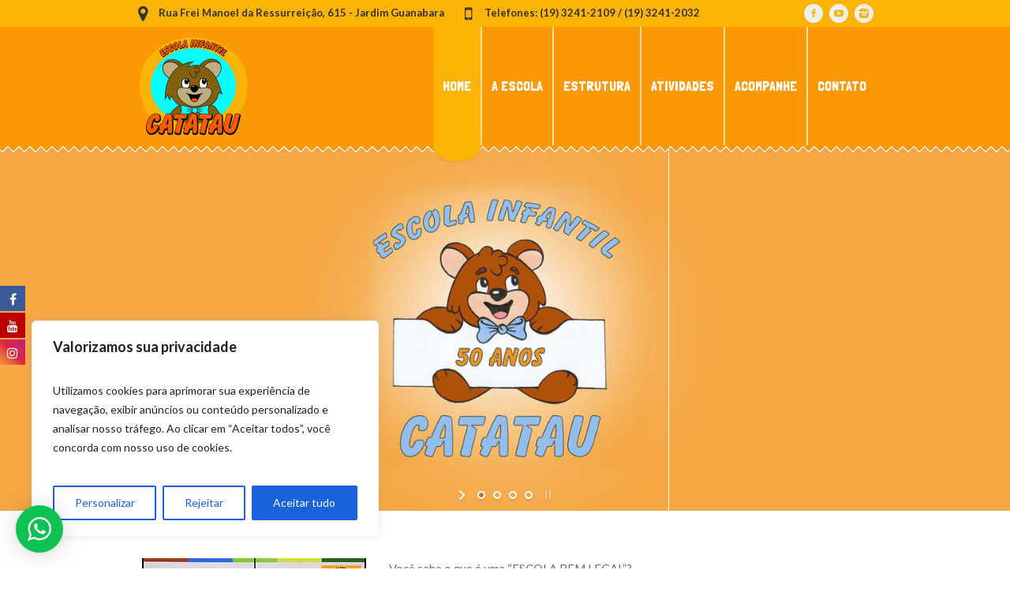

--- FILE ---
content_type: text/html; charset=UTF-8
request_url: https://escolacatatau.com.br/wp-admin/admin-ajax.php
body_size: 194
content:
<div class="wptwa-container wptwa-left-side wptwa-round-toggle-on-desktop wptwa-round-toggle-on-mobile" data-delay-time="0" data-inactive-time="0" data-scroll-length="0">
					<div class="wptwa-box">
						<div class="wptwa-description">
							<p>Olá! Clique em um de nossos representantes abaixo e retornaremos o mais breve possível.</p>

						</div>
						<span class="wptwa-close"></span>
						<div class="wptwa-people">
							<a href="https://api.whatsapp.com/send?phone=5519992460016" data-number="5519992460016" class="wptwa-account wptwa-clearfix" data-auto-text="" data-ga-label="Atendimento" target="_blank">
								<div class="wptwa-face"><img src="https://escolacatatau.com.br/wp-content/uploads/2023/05/logo-0004-860x400.png" onerror="this.style.display='none'"></div>
								<div class="wptwa-info">
									<span class="wptwa-title">Atendimento</span>
									<span class="wptwa-name">Atendimento</span>
								</div>
							</a>
						</div>
					</div>
					<div class="wptwa-toggle"><svg class="WhatsApp" width="20px" height="20px" viewBox="0 0 90 90"><use xlink:href="#wptwa-logo"></svg> <span class="wptwa-text">Chat with us on WhatsApp</span></div>
					<div class="wptwa-mobile-close"><span>Close and go back to page</span></div>
				</div>

--- FILE ---
content_type: text/css
request_url: https://escolacatatau.com.br/wp-content/cache/wpfc-minified/ffs673rb/h5b5z.css
body_size: 30388
content:
html,
body,
div,
span,
applet,
object,
iframe,
h1,
h2,
h3,
h4,
h5,
h6,
p,
blockquote,
figure,
pre,
a,
abbr,
acronym,
address,
big,
cite,
code,
del,
dfn,
em,
font,
ins,
kbd,
q,
s,
samp,
small,
strike,
strong,
sub,
sup,
tt,
var,
b,
u,
i,
center,
dl,
dt,
dd,
ol,
ul,
li,
fieldset,
form,
label,
legend,
table,
caption,
tbody,
tfoot,
thead,
tr,
th,
td {
background: transparent;
border: 0;
margin: 0;
padding: 0;
vertical-align: baseline;
outline: none;
}
html {
height: 100%;
overflow-x: hidden;
position: relative;
-webkit-text-size-adjust: 100%;
-ms-text-size-adjust: 100%;
}
body {
overflow-x: hidden;
position: relative;
text-rendering: optimizeLegibility;
-webkit-font-smoothing: antialiased;
}
*,
*:before,
*:after {
-webkit-box-sizing: border-box;
-moz-box-sizing: border-box;
box-sizing: border-box;
}
article,
aside,
details,
figcaption,
figure,
footer,
header,
hgroup,
menu,
nav,
section,
object,
video,
audio,
embed,
canvas,
iframe,
main,
summary {
display: block;
}
video,
audio,
progress,
canvas {
vertical-align: baseline;
}
video {
background-color: #000000;
}
template,
[hidden],
audio:not([controls]) {
display: none;
}
audio:not([controls]) {
height: 0;
}
iframe {
max-width: 100%;
}
abbr,
address,
progress {
display: inline-block;
text-decoration: none;
}
abbr:not([class]),
acronym {
text-decoration: underline;
}
h1,
h2,
h3,
h4,
h5,
h6 {
font-weight: normal;
}
#middle ul:after,
#bottom ul:after,
#middle ol:after,
#bottom ol:after {
content: '.';
display: block;
clear: both;
height: 0;
visibility: hidden;
overflow: hidden;
}
dl {
display: block;
overflow: hidden;
}
dt {
display: block;
font-weight: bold;
overflow: hidden;
}
dd {
display: block;
overflow: hidden;
}
q:before,
q:after {
content: none;
}
del {
text-decoration: line-through;
}
table {
width: 100%;
}
img {
display: inline-block;
color: transparent;
height: auto;
font-size: 0;
vertical-align: middle;
max-width: 100%;
image-rendering: -moz-crisp-edges;
image-rendering: -o-crisp-edges;
image-rendering: auto;
image-rendering: auto;
-ms-interpolation-mode: bicubic;
}
img.wp-smiley,
img.emoji {
font-size: 1em;
}
a {
background: transparent;
}
a:active,
a:hover {
outline: 0;
}
img {
border: 0;
}
figure {
background-image: none !important;
}
fieldset {
margin: 25px 2px 30px;
padding: 1.5em 1em .5em;
border-width: 0;
border-style: solid;
}
fieldset legend {
padding: 3px 10px;
margin-top: -25px;
}
input {
line-height: normal;
}
button,
input,
optgroup,
select,
textarea {
color: inherit;
font: inherit;
margin: 0;
}
textarea {
resize: vertical;
}
button,
html input[type="button"],
input[type="reset"],
input[type="submit"] {
-webkit-appearance: button;
cursor: pointer;
}
optgroup {
font-weight: bold;
}
input[type=number]::-webkit-inner-spin-button,
input[type=number]::-webkit-outer-spin-button {
height: auto;
}
input[type=search] {
-webkit-appearance: textfield;
}
input[type=submit],
input[type=search]::-webkit-search-cancel-button,
input[type=search]::-webkit-search-decoration {
-webkit-appearance: none;
}
input[type="checkbox"],
input[type="radio"] {
padding: 0;
}
button {
overflow: visible;
}
button,
select {
text-transform: none;
}
select {
cursor: pointer;
}
button[disabled],
html input[disabled] {
cursor: default;
pointer-events: none;
}
button::-moz-focus-inner,
input::-moz-focus-inner {
border: 0;
padding: 0;
}
input[type=text]::-ms-clear {
display: none;
}
p:empty {
display: none;
}
:focus {
outline: 0;
}
pre,
code,
kbd,
samp {
background-color: transparent;
color: inherit;
font-family: monospace;
font-size: inherit;
line-height: inherit;
font-weight: inherit;
font-style: inherit;
letter-spacing: 1px;
}
pre {
white-space: pre-wrap;
}
pre a {
font-family: inherit;
font-size: inherit;
line-height: inherit;
font-weight: inherit;
font-style: inherit;
letter-spacing: inherit;
}
code {
display: inline-block;
}
code a {
font-family: inherit;
font-size: inherit;
line-height: inherit;
font-weight: inherit;
font-style: inherit;
letter-spacing: inherit;
}
svg:not(:root) {
overflow: hidden;
}
sub,
sup,
small {
font-size: 75%;
}
sub,
sup {
line-height: 0;
position: relative;
}
sup {
vertical-align: super;
}
sub {
vertical-align: sub;
}
b,
strong {
font-weight: bold;
}
th,
td,
caption {
font-weight: normal;
}
dfn {
font-style: italic;
}
hr {
height: 0;
-webkit-box-sizing: content-box;
-moz-box-sizing: content-box;
box-sizing: content-box;
}
mark {
color: #000000;
}
.sticky,
.bypostauthor,
.screen-reader-text {
outline: none;
}body {
text-align: left;
}
div {
text-align: left;
}
p {
padding: 0 0 20px;
margin: 0;
}
h1,
h2,
h3,
h4,
h5,
h6 {
padding: 0;
margin: 0 0 20px;
}
h1 a,
h2 a,
h3 a,
h4 a,
h5 a,
h6 a {
font-family: inherit;
font-size: inherit;
font-weight: inherit;
font-style: inherit;
line-height: inherit;
}
ul,
ol {
list-style-position: inside;
margin-bottom: 20px;
}
ul {
list-style-type: none;
}
ul li {
display: block;
position: relative;
}
ul li:before {
content: '\eb22';
font-family: 'fontello';
font-style: normal;
font-weight: normal;
speak: none;
display: inline-block;
text-decoration: inherit;
width: 1em;
padding: 0;
margin: 0 .1em 0 0;
text-align: center;
font-variant: normal;
text-transform: none;
line-height: 1em;
}
ul li:first-child:before {
top: 6px;
}
ul li li:first-child:before {
top: 6px;
}
ol {
list-style-type: decimal-leading-zero;
}
ul li,
ol li {
padding: 10px 0 0;
}
ul li:first-child,
ol li:first-child {
padding-top: 0;
}
ul ul,
ol ul,
ul ol,
ol ol {
margin: 0 0 0 20px;
padding: 10px 0 0;
}
.esg-grid ul {
padding: 0;
margin: 0;
}
.esg-grid ul li:before {
display: none;
}
iframe {
margin-bottom: 20px;
}
address {
margin: 0 0 20px;
}
pre {
margin: 0 0 20px;
}
dd {
margin: 0 0 20px;
}
blockquote {
padding-left: 50px;
padding-right: 0;
margin: 0 0 20px; position: relative;
quotes: none;
border-width: 0;
border-style: solid;
}
blockquote:before,
blockquote:after {
content: none;
}
blockquote p:last-of-type {
margin: 0;
padding: 0;
}
blockquote cite {
display: block;
margin-top: 10px;
}
table {
border-spacing: 0;
border-collapse: collapse;
width: 100%;
margin-bottom: 20px;   }
table td,
table th {
padding: 5px 10px;
border-width: 1px;
border-style: solid;
}
table caption {
text-align: center;
padding: 20px;
}
table.is-style-stripes {
border-width: 0;
border-style: solid;
}
table.is-style-stripes tr:nth-child(odd) {
background-color: transparent !important;
}
input:not([type=button]):not([type=checkbox]):not([type=file]):not([type=hidden]):not([type=image]):not([type=radio]):not([type=reset]):not([type=submit]):not([type=color]):not([type=range]),
textarea,
option {
padding: 13px 20px;
max-width: 100%;
border-width: 0;
border-style: solid;
-webkit-border-radius: 10px;
border-radius: 10px;
}
select {
line-height: 1em;
text-indent: 0.01px;
text-overflow: '';
min-width: 100px;
padding: 0 40px 0 20px;
height: 50px;
max-width: 100%;
background-position: 100% center;
background-repeat: no-repeat;
-webkit-appearance: none;
-moz-appearance: none;
-ms-appearance: none;
appearance: none !important;
border-width: 0;
border-style: solid;
-webkit-border-radius: 10px;
border-radius: 10px;
background-image: url(//escolacatatau.com.br/wp-content/themes/kids/img/select.png);
}
select::-ms-expand {
display: none;
}
input:not([type=button]):not([type=checkbox]):not([type=file]):not([type=hidden]):not([type=image]):not([type=radio]):not([type=reset]):not([type=submit]):not([type=color]):not([type=range]) {
height: 50px;
}
input:not([type=button]):not([type=checkbox]):not([type=file]):not([type=hidden]):not([type=image]):not([type=radio]):not([type=reset]):not([type=submit]):not([type=color]):not([type=range]):focus,
textarea:focus {
outline: none;
}
input:-webkit-autofill {
-webkit-animation-name: autofill;
-webkit-animation-fill-mode: both;
}
input[type=submit],
input[type=button],
button {
max-width: 100%;
cursor: pointer;
}
input[type=submit][disabled],
input[type=button][disabled],
button[disabled] {
opacity: 0.5;
}
option {
outline: none;
}
.jetpack_subscription_widget #subscribe-email input:not([type=button]):not([type=checkbox]):not([type=file]):not([type=hidden]):not([type=image]):not([type=radio]):not([type=reset]):not([type=submit]):not([type=color]):not([type=range]),
.widget_wysija input:not([type=button]):not([type=checkbox]):not([type=file]):not([type=hidden]):not([type=image]):not([type=radio]):not([type=reset]):not([type=submit]):not([type=color]):not([type=range]) {
width: 100% !important;
padding: 13px !important;
}
.widget_wysija_cont .wysija-submit {
display: inline-block !important;
margin: 0 !important;
}
.single.single-wysijap .cmsmasters_open_post > * {
display: none;
}
.single.single-wysijap .cmsmasters_open_post .cmsmasters_post_content {
display: block;
}
.gform_wrapper input:not([type=button]):not([type=checkbox]):not([type=file]):not([type=hidden]):not([type=image]):not([type=radio]):not([type=reset]):not([type=submit]):not([type=color]):not([type=range]),
.gform_wrapper textarea {
padding: 13px !important;
}
.gform_wrapper select {
padding: 13px !important;
margin: 0 !important;
}
nav {
display: block;
height: 100%;
position: relative;
}
nav ul { margin: 0;
padding: 0;
}
nav ul:after {
content: '.';
display: block;
clear: both;
height: 0;
visibility: hidden;
overflow: hidden;
}
nav ul li {
margin: 0;
padding: 0;
}
nav ul li:before {
display: none;
}
nav > div {
height: 100%;
}
nav > div:after {
content: '';
display: inline-block;
vertical-align: top;
height: 100%;
}
nav > div > ul {
list-style: none;
display: inline-block;
width: 100%;
height: 100%;
vertical-align: top;
position: relative;
z-index: 202;
zoom: 1;
}
nav > div > ul ul {
list-style: none;
width: 220px;
margin: 20px 0 0;
padding: 25px 0 25px;
visibility: hidden;
position: absolute;
left: 0;
top: 100%;
z-index: 203;
opacity: 0;
border-width: 1px;
border-style: solid;
}
.header_top nav > div > ul ul {
width: 170px;
padding: 7px 0 7px 0;
}
.header_bot nav > div > ul ul {
width: 220px;
margin: 20px 0 0;
padding: 25px 0 25px;
}
nav > div > ul ul ul {
margin: -2px 0 0 20px;
left: 100%;
top: -26px;
}
.header_top nav > div > ul ul ul {
margin: -2px 0 0 20px;
top: -8px;
}
.header_bot nav > div > ul ul ul {
margin: -2px 0 0 20px;
top: -26px;
}
nav > div > ul li.menu-item-dropdown-right {
text-align: right;
}
nav > div > ul li.menu-item-dropdown-right * {
text-align: right;
}
nav > div > ul li.menu-item-dropdown-right > ul {
left: auto;
right: 0;
}
nav > div > ul li.menu-item-dropdown-right > ul ul {
margin: 0 20px 0 0;
left: auto;
right: 100%;
}
.header_bot nav > div > ul li.menu-item-dropdown-right > ul ul {
margin: 0 20px 0 0;
}
nav > div > ul li.menu-item-dropdown-right > div.menu-item-mega-container {
left: auto;
right: 0;
}
nav > div > ul li.menu-item-dropdown-right > div.menu-item-mega-container ul {
right: auto;
}
nav > div > ul li:hover > ul {
margin: 0px 0 0;
visibility: visible;
opacity: 1;
}
.header_top nav > div > ul li:hover > ul {
margin: 0px 0 0;
}
.header_bot nav > div > ul li:hover > ul {
margin: 0px 0 0;
}
nav > div > ul li:hover > ul:before {
content: '';
width: 100%;
height: 0px;
position: absolute;
left: 0;
top: -1px;
}
.header_top nav > div > ul li:hover > ul:before {
width: 100%;
height: 0px;
top: -1px;
}
.header_bot nav > div > ul li:hover > ul:before {
width: 100%;
height: 0px;
top: -1px;
}
nav > div > ul li:hover > div.menu-item-mega-container {
margin: 0px 0 0;
visibility: visible;
opacity: 1;
}
.header_bot nav > div > ul li:hover > div.menu-item-mega-container {
margin: 0px 0 0;
}
nav > div > ul li:hover > div.menu-item-mega-container:before {
content: '';
width: 100%;
height: 0px;
position: absolute;
left: 0;
top: -1px;
}
.header_bot nav > div > ul li:hover > div.menu-item-mega-container:before {
width: 100%;
height: 0px;
top: -1px;
}
nav > div > ul li:hover > div.menu-item-mega-container ul {
visibility: visible;
opacity: 1;
}
nav > div > ul li li:hover > ul {
margin: -2px 0 0 8px;
}
.header_top nav > div > ul li li:hover > ul {
margin: -2px 0 0 7px;
}
.header_bot nav > div > ul li li:hover > ul {
margin: -2px 0 0 8px;
}
nav > div > ul li li:hover > ul:before {
width: 8px;
height: 100%;
top: 0;
left: -9px;
}
.header_top nav > div > ul li li:hover > ul:before {
width: 7px;
height: 100%;
left: -8px;
}
.header_bot nav > div > ul li li:hover > ul:before {
width: 8px;
height: 100%;
left: -9px;
}
nav > div > ul li.menu-item-dropdown-right li:hover > ul {
margin: 0 8px 0 0;
}
.header_bot nav > div > ul li.menu-item-dropdown-right li:hover > ul {
margin: 0 8px 0 0;
}
nav > div > ul li.menu-item-dropdown-right li:hover > ul:before {
left: auto;
right: -9px;
}
.header_bot nav > div > ul li.menu-item-dropdown-right li:hover > ul:before {
right: -9px;
}
nav > div > ul li {
display: block;
margin: 0;
padding: 0;
position: relative;
z-index: 203;
}
nav > div > ul li:hover {
z-index: 204;
}
nav > div > ul a {
display: block;
position: relative;
z-index: 204;
}
nav > div > ul .menu-item-mega-description-container {
display: block;
padding: 10px 15px;
overflow: hidden;
}
nav > div > ul .nav_title[class^="cmsmasters-icon-"]:before,
nav > div > ul .nav_title[class*=" cmsmasters-icon-"]:before {
margin: 0 .5em 0 0;
}
nav > div > ul .menu-item-hide-text > a .nav_title[class^="cmsmasters-icon-"]:before,
nav > div > ul .menu-item-hide-text > a .nav_title[class*=" cmsmasters-icon-"]:before {
margin: 0 .3em;
}
nav > div > ul .menu-item-hide-text:not(.menu-item-icon) > a {
display: none;
}
nav > div > ul > li {
float: left;
border-right-width: 1px;
border-right-style: solid;
}
nav > div > ul > li:last-child {
border-right-width: 0;
border-right-style: solid;
}
nav > div > ul > li li {
border-bottom-width: 1px;
border-bottom-style: solid;
}
nav > div > ul > li li:last-child {
border-bottom-width: 0;
border-bottom-style: solid;
}
nav > div > ul li.menu-item-mega ul {
background-color: transparent;
border: 0;
width: auto;
margin: 0;
padding: 0;
position: relative;
left: auto;
right: auto;
top: auto;
bottom: auto;
z-index: 203;
}
nav > div > ul div.menu-item-mega-container {
display: block;
width: auto;
margin: 20px 0 0;
padding: 25px;
visibility: hidden;
position: absolute;
left: 0;
top: 100%;
z-index: 203;
opacity: 0;
border-width: 1px;
border-style: solid;
}
.header_bot nav > div > ul div.menu-item-mega-container {
margin: 20px 0 0;
}
nav > div > ul div.menu-item-mega-container > ul {
display: table;
width: 100%;
margin-left: 0;
margin-right: 0;
}
nav > div > ul div.menu-item-mega-container > ul > li {
display: table-cell;
padding: 0 5px;
border-bottom-width: 0;
border-bottom-style: solid;
}
nav > div > ul div.menu-item-mega-container > ul > li > a {
margin-bottom: 10px;
}
nav > div > ul div.menu-item-mega-container > ul > li > ul {
width: 220px;
margin: 0;
padding: 0;
}
.header_bot nav > div > ul div.menu-item-mega-container > ul > li > ul {
width: 220px;
}
nav > div > ul div.menu-item-mega-container > ul > li:hover > ul {
margin: 0;
padding: 0;
}
.header_bot nav > div > ul div.menu-item-mega-container > ul > li:hover > ul {
margin: 0;
padding: 0;
}
nav > div > ul div.menu-item-mega-container > ul > li a:empty {
padding: 0;
margin: 0;
}
nav > div > ul li.current_page_item div.menu-item-mega-container {
z-index: 203;
}
nav > div > ul li.menu-item-mega-fullwidth > div.menu-item-mega-container > ul > li a,
nav > div > ul li.menu-item-mega-fullwidth > div.menu-item-mega-container > ul > li ul {
width: auto;
}
nav > div > ul li.menu-item-mega-fullwidth.menu-item-mega-cols-two > div.menu-item-mega-container > ul > li {
width: 50%;
}
nav > div > ul li.menu-item-mega-fullwidth.menu-item-mega-cols-three > div.menu-item-mega-container > ul > li {
width: 33.33%;
}
nav > div > ul li.menu-item-mega-fullwidth.menu-item-mega-cols-four > div.menu-item-mega-container > ul > li {
width: 25%;
}
nav > div > ul li.menu-item-mega-fullwidth.menu-item-mega-cols-five > div.menu-item-mega-container > ul > li {
width: 20%;
}
.full-width {
min-width: 100%;
}
audio.full-width {
width: 100%;
}
.alignleft,
.fl {
float: left;
}
.alignright,
.fr {
float: right;
}
.aligncenter {
text-align: center;
}
.aligncenter,
.alignnone {
clear: both;
}
img.alignleft,
img.fl {
margin-right: 1rem;
margin-bottom: 20px;
}
img.alignright,
img.fr {
margin-left: 1rem;
margin-bottom: 20px;
}
img.aligncenter {
margin: 0 auto 20px;
}
img.alignnone {
margin-bottom: 20px;
}
.dn {
display: none;
}
.tal,
.ta_left {
text-align: left;
}
.tac,
.ta_center {
text-align: center;
}
.tar,
.ta_right {
text-align: right;
}
.cl,
.clear {
display: block;
clear: both;
}
.ovh {
overflow: hidden;
}
.low_case {
text-transform: lowercase;
}
.up_case {
text-transform: uppercase;
}
.cmsmasters_responsive_width {
display: block;
width: auto;
visibility: hidden;
}
.cmsmasters_column {
position: relative;
min-height: 1px;
}
.one_first,
.one_half,
.one_third,
.two_third,
.one_fourth,
.three_fourth,
.one_fifth,
.one_sixth {
margin: 0 1.7%;
position: relative;
float: left;
}
.one_sixth {
width: 13.27%;
}
.cmsmasters_row_no_margin .one_sixth {
width: 16.67%;
}
.one_fifth {
width: 16.6%;
}
.cmsmasters_row_no_margin .one_fifth {
width: 20%;
}
.one_fourth {
width: 21.6%;
}
.cmsmasters_row_no_margin .one_fourth {
width: 25%;
}
.one_third {
width: 29.93%;
}
.cmsmasters_row_no_margin .one_third {
width: 33.33%;
}
.one_half {
width: 46.6%;
}
.cmsmasters_row_no_margin .one_half {
width: 50%;
}
.two_third {
width: 63.27%;
}
.cmsmasters_row_no_margin .two_third {
width: 66.67%;
}
.three_fourth {
width: 71.6%;
}
.cmsmasters_row_no_margin .three_fourth {
width: 75%;
}
.one_first {
width: 96.6%;
float: none;
position: relative;
display: block;
clear: both;
}
.cmsmasters_row_no_margin .one_first {
width: 100%;
}
.cmsmasters_row_margin.cmsmasters_row_columns_behavior {
display: -webkit-flex;
display: -moz-flex;
display: -ms-flex;
display: flex;
}
.cmsmasters_row_margin.cmsmasters_row_columns_behavior:after {
content: none;
}
.cmsmasters_row_margin.cmsmasters_row_columns_behavior.cmsmasters_131313 {
width: 99.99%;
}
.cmsmasters_row_margin.cmsmasters_row_columns_behavior .cmsmasters_column {
display: -webkit-flex;
display: -moz-flex;
display: -ms-flex;
display: flex;
}
.cmsmasters_row_margin.cmsmasters_row_columns_behavior .cmsmasters_column:after {
content: none;
}
.cmsmasters_row_margin.cmsmasters_row_columns_behavior .cmsmasters_column > div {
width: 100%;
}
.cmsmasters_row_margin.cmsmasters_row_columns_behavior .cmsmasters_column > div.cmsmasters_posts_slider {
width: calc(100% + 15px * 2);
}
.cmsmasters_row_margin.cmsmasters_row_columns_behavior .cmsmasters_column > div.cmsmasters_pricing_table,
.cmsmasters_row_margin.cmsmasters_row_columns_behavior .cmsmasters_column > div.gallery {
width: calc(103.4%);
}
[data-animation] {
opacity: 0;
}
[data-animation].animated {
opacity: 1;
}
#page.cmsmasters_boxed {
width: 1000px;
margin: 0 auto;
}
#page.cmsmasters_boxed #header,
#page.cmsmasters_boxed #footer {
width: 1000px;
}
#page,
#main,
#middle,
.middle_content,
#bottom,
#footer,
.headline,
.headline_outer,
.middle_inner,
.cmsmasters_row,
.cmsmasters_row_outer,
.cmsmasters_row_outer_parent {
width: 100%;
position: relative;
}
.post-password-form,
.header_top_inner,
.header_mid_inner,
.header_bot_inner,
.content_wrap,
.headline_inner,
.bottom_outer,
.footer_inner,
.footer_bottom_inner,
.cmsmasters_row_inner {
position: relative;
width: 980px;
padding: 0 20px;
margin: 0 auto;
}
.content_wrap .post-password-form {
width: auto;
padding: 0;
}
.cmsmasters_row.cmsmasters_row_top_default.cmsmasters_row_bot_default {
z-index: 0;
}
.cmsmasters_row.cmsmasters_row_top_left_diagonal:before,
.cmsmasters_row.cmsmasters_row_bot_left_diagonal:after {
content: '';
background-color: inherit;
width: 150%;
height: 150px;
position: absolute;
left: auto;
right: 0;
top: 0;
bottom: auto;
z-index: 1;
-webkit-transform: rotate(2deg);
-moz-transform: rotate(2deg);
-ms-transform: rotate(2deg);
transform: rotate(2deg);
-webkit-transform-origin: 100% 0;
-moz-transform-origin: 100% 0;
-ms-transform-origin: 100% 0;
transform-origin: 100% 0;
}
.cmsmasters_row.cmsmasters_row_bot_left_diagonal:after {
top: auto;
bottom: 0;
-webkit-transform: rotate(-2deg);
-moz-transform: rotate(-2deg);
-ms-transform: rotate(-2deg);
transform: rotate(-2deg);
}
.cmsmasters_row.cmsmasters_row_top_right_diagonal:before,
.cmsmasters_row.cmsmasters_row_bot_right_diagonal:after {
content: '';
background-color: inherit;
width: 150%;
height: 150px;
position: absolute;
left: 0;
right: auto;
top: 0;
bottom: auto;
z-index: 1;
-webkit-transform: rotate(-2deg);
-moz-transform: rotate(-2deg);
-ms-transform: rotate(-2deg);
transform: rotate(-2deg);
-webkit-transform-origin: 0 0;
-moz-transform-origin: 0 0;
-ms-transform-origin: 0 0;
transform-origin: 0 0;
}
.cmsmasters_row.cmsmasters_row_bot_right_diagonal:after {
top: auto;
bottom: 0;
-webkit-transform: rotate(2deg);
-moz-transform: rotate(2deg);
-ms-transform: rotate(2deg);
transform: rotate(2deg);
}
.cmsmasters_row.cmsmasters_row_top_zigzag:before,
.cmsmasters_row.cmsmasters_row_bot_zigzag:after {
content: '';
background-size: 14px 100%;
height: 16px;
width: 100%;
position: absolute;
left: 0;
right: 0;
top: auto;
bottom: 100%;
z-index: 1;
}
.cmsmasters_row.cmsmasters_row_bot_zigzag:after {
top: 100%;
bottom: auto;
-webkit-transform: rotate(180deg);
-moz-transform: rotate(180deg);
-ms-transform: rotate(180deg);
transform: rotate(180deg);
}
.cmsmasters_row.cmsmasters_row_top_triangle:before,
.cmsmasters_row.cmsmasters_row_bot_triangle:after {
content: '';
background-color: inherit;
z-index: 1;
-webkit-transform: rotate(45deg);
-moz-transform: rotate(45deg);
-ms-transform: rotate(45deg);
transform: rotate(45deg);
width: 30px;
height: 30px;
margin: auto !important;
position: absolute;
left: 0;
right: 0;
top: -15px;
bottom: auto;
}
.cmsmasters_row.cmsmasters_row_bot_triangle:after {
top: auto;
bottom: -15px;
}
.cmsmasters_row .cmsmasters_row_outer_parent {
padding: .1px 0;
}
.cmsmasters_row .cmsmasters_row_inner.cmsmasters_row_fullwidth {
width: 100%;
padding: 0 40px;
}
.cmsmasters_row .cmsmasters_row_inner.cmsmasters_row_no_margin .cmsmasters_row_margin {
margin: 0;
}
.cmsmasters_row .cmsmasters_row_inner.cmsmasters_row_no_margin .cmsmasters_row_margin .cmsmasters_column {
margin: 0;
}
.cmsmasters_row .cmsmasters_row_overlay {
width: 100%;
height: 100%;
position: absolute;
top: 0;
left: 0;
}
.cmsmasters_row_margin {
margin: 0 -1.77%;
position: relative;
}
.content_wrap.r_sidebar .cmsmasters_row,
.content_wrap.l_sidebar .cmsmasters_row,
.content_wrap .opened-article .cmsmasters_row,
.content_wrap .cmsmasters_tabs .cmsmasters_row {
-webkit-box-sizing: content-box;
-moz-box-sizing: content-box;
box-sizing: content-box;
}
.content_wrap.r_sidebar .cmsmasters_row .cmsmasters_row_inner,
.content_wrap.l_sidebar .cmsmasters_row .cmsmasters_row_inner,
.content_wrap .opened-article .cmsmasters_row .cmsmasters_row_inner,
.content_wrap .cmsmasters_tabs .cmsmasters_row .cmsmasters_row_inner {
width: 100%;
padding: 0;
}
.content_wrap.cmsmasters_set_fullwidth {
width: 100%;
padding: 0;
}
#page:after,
#middle:after,
.middle_inner:after,
.middle_content:after,
#bottom:after,
.bottom_bg:after,
.content_wrap:after,
.cmsmasters_row_inner:after,
.cmsmasters_row_margin:after,
.cmsmasters_column:after {
content: '.';
display: block;
clear: both;
height: 0;
visibility: hidden;
overflow: hidden;
}
#middle {
z-index: 1;
}
.middle_content {
padding: 40px 0;
}
.middle_content:empty {
display: none;
}
.content {
width: 74.1%;
padding: 40px 0;
position: relative;
float: left;
}
.content.fr {
float: right;
}
.sidebar {
width: 25.9%;
padding: 40px 0 40px 40px;
position: relative;
float: right;
}
.sidebar.fl {
padding: 40px 40px 40px 0;
float: left;
}
.bottom_bg {
padding-top: 50px;
padding-bottom: 30px;
}
.bottom_inner {
margin: 0 -1.7%;
}
.bottom_inner:after {
content: '.';
display: block;
clear: both;
height: 0;
visibility: hidden;
overflow: hidden;
}
.bottom_inner aside {
position: relative;
float: left;
margin: 0 1.7%;
} #sbi_load {
padding-top: 0 !important;
}  .cmsmasters_theme_icon_comment:before {
content: '\e8fd';
}
.cmsmasters_theme_icon_like:before {
content: '\e8a8';
}
.cmsmasters_theme_icon_search:before {
content: '\e8a4';
}
.cmsmasters_theme_icon_cancel:before {
content: '\e8c2';
}
.cmsmasters_theme_icon_resp_nav:before {
content: '\e925';
}
.cmsmasters_theme_icon_person:before {
content: '\e8ae';
}
.cmsmasters_theme_icon_std:before,
.cmsmasters_theme_icon_image:before {
content: '\e831';
}
.cmsmasters_theme_icon_check:before {
content: '\eabb';
}
.cmsmasters_theme_icon_link:before {
content: '\e8d2';
} .cmsmasters_theme_icon_slide_prev:before,
.cmsmasters_prev_arrow span:before {
content: '\e948';
}
.cmsmasters_theme_icon_slide_next:before,
.cmsmasters_next_arrow span:before {
content: '\e949';
}
.cmsmasters_theme_icon_slide_top:before {
content: '\e947';
}
.cmsmasters_theme_icon_slide_bottom:before {
content: '\e946';
}
.cmsmasters_theme_icon_resp_nav_slide_up:before {
content: '\e947';
}
.cmsmasters_theme_icon_resp_nav_slide_down:before {
content: '\e946';
}
.cmsmasters_theme_icon_arrow_left:before {
content: '\eb1d';
}
.cmsmasters_theme_icon_arrow_right:before {
content: '\eb1e';
} .cmsmasters_theme_icon_user_mail:before {
content: '\e8a6';
}
.cmsmasters_theme_icon_user_website:before {
content: '\e836';
}
.cmsmasters_theme_icon_user_phone:before {
content: '\e989';
}
.cmsmasters_theme_icon_user_address:before {
content: '\e908';
} .cmsmasters_theme_icon_user_twitter:before {
content: '\ea97';
} .cmsmasters_theme_icon_basket:before {
content: '\e92a';
}
.cmsmasters_theme_icon_shop_details:before {
content: '\e925';
}
.cmsmasters_theme_icon_star_empty:before {
content: '\e8aa';
}
.cmsmasters_theme_icon_star_full:before {
content: '\e8aa';
} .cmsmasters_theme_icon_date:before {
content: '\e92e';
}
.cmsmasters_theme_icon_time:before {
content: '\e937';
}
.cmsmasters_theme_icon_venue:before {
content: '\e908';
}
.cmsmasters_theme_icon_money:before {
content: '\e9e5';
}  .cmsmasters_prev_arrow,
.cmsmasters_next_arrow {
display: inline-block;
width: 43px;
height: 43px;
vertical-align: middle;
position: relative;
-webkit-border-radius: 50%;
border-radius: 50%;
text-align: center;
}
.cmsmasters_prev_arrow:after,
.cmsmasters_next_arrow:after {
content: '';
display: inline-block;
vertical-align: middle;
height: 100%;
}
.cmsmasters_prev_arrow span,
.cmsmasters_next_arrow span {
display: inline-block;
width: 4px;
height: 10px;
vertical-align: middle;
}
.cmsmasters_prev_arrow span:before,
.cmsmasters_next_arrow span:before {
font-family: 'fontello';
font-size: 23px;
line-height: 9px;
text-align: center;
display: block;
speak: none;
-webkit-font-smoothing: antialiased;
-moz-osx-font-smoothing: grayscale;
}
.cmsmasters_prev_arrow span {
width: 10px;
} .cmsmasters_prev_arrow_pixel,
.cmsmasters_next_arrow_pixel {
background: #000000;
width: 1px;
height: 1px;
margin: auto !important;
position: absolute;
left: 0;
right: auto;
top: 0;
bottom: 0;
}
.cmsmasters_prev_arrow_pixel:before,
.cmsmasters_next_arrow_pixel:before,
.cmsmasters_prev_arrow_pixel:after,
.cmsmasters_next_arrow_pixel:after,
.cmsmasters_prev_arrow_pixel span:before,
.cmsmasters_next_arrow_pixel span:before,
.cmsmasters_prev_arrow_pixel span:after,
.cmsmasters_next_arrow_pixel span:after {
content: '';
background: transparent;
position: absolute;
width: 1px;
border-top-width: 1px;
border-top-style: solid;
border-bottom-width: 1px;
border-bottom-style: solid;
}
.cmsmasters_prev_arrow_pixel:before,
.cmsmasters_next_arrow_pixel:before {
height: 3px;
left: 1px;
top: -1px;
}
.cmsmasters_prev_arrow_pixel:after,
.cmsmasters_next_arrow_pixel:after {
height: 5px;
left: 2px;
top: -2px;
}
.cmsmasters_prev_arrow_pixel span:before,
.cmsmasters_next_arrow_pixel span:before {
height: 7px;
left: 3px;
top: -3px;
}
.cmsmasters_prev_arrow_pixel span:after,
.cmsmasters_next_arrow_pixel span:after {
height: 9px;
left: 4px;
top: -4px;
}
.cmsmasters_next_arrow_pixel {
right: 0;
left: auto;
}
.cmsmasters_next_arrow_pixel:before {
left: auto;
right: 1px;
}
.cmsmasters_next_arrow_pixel:after {
left: auto;
right: 2px;
}
.cmsmasters_next_arrow_pixel span:before {
left: auto;
right: 3px;
}
.cmsmasters_next_arrow_pixel span:after {
left: auto;
right: 4px;
}
.cmsmasters_top_arrow_pixel,
.cmsmasters_bot_arrow_pixel {
background: #000000;
width: 1px;
height: 1px;
margin: auto !important;
position: absolute;
left: 0;
right: 0;
top: -4px;
bottom: 0;
}
.cmsmasters_top_arrow_pixel:before,
.cmsmasters_bot_arrow_pixel:before,
.cmsmasters_top_arrow_pixel:after,
.cmsmasters_bot_arrow_pixel:after,
.cmsmasters_top_arrow_pixel span:before,
.cmsmasters_bot_arrow_pixel span:before,
.cmsmasters_top_arrow_pixel span:after,
.cmsmasters_bot_arrow_pixel span:after {
content: '';
background: transparent;
position: absolute;
height: 1px;
border-left-width: 1px;
border-left-style: solid;
border-right-width: 1px;
border-right-style: solid;
}
.cmsmasters_top_arrow_pixel:before,
.cmsmasters_bot_arrow_pixel:before {
width: 3px;
top: 1px;
left: -1px;
}
.cmsmasters_top_arrow_pixel:after,
.cmsmasters_bot_arrow_pixel:after {
width: 5px;
top: 2px;
left: -2px;
}
.cmsmasters_top_arrow_pixel span:before,
.cmsmasters_bot_arrow_pixel span:before {
width: 7px;
top: 3px;
left: -3px;
}
.cmsmasters_top_arrow_pixel span:after,
.cmsmasters_bot_arrow_pixel span:after {
width: 9px;
top: 4px;
left: -4px;
}
.cmsmasters_bot_arrow_pixel {
top: 4px;
}
.cmsmasters_bot_arrow_pixel:before {
top: auto;
bottom: 1px;
}
.cmsmasters_bot_arrow_pixel:after {
top: auto;
bottom: 2px;
}
.cmsmasters_bot_arrow_pixel span:before {
top: auto;
bottom: 3px;
}
.cmsmasters_bot_arrow_pixel span:after {
top: auto;
bottom: 4px;
} .post-password-form {
padding-top: 40px;
}
.post-password-form p:first-child {
font-weight: bold;
}
.post-password-form label {
display: inline-block;
}
.post-password-form input[type="password"] {
display: block;
}
.post-password-form input[type=submit] {
display: inline-block;
vertical-align: bottom;
} .preloader {
display: block;
width: 100%;
height: 0;
padding-bottom: 55.8%;
position: relative;
text-align: center;
}
.preloader .full-width {
width: 100%;
height: 100%;
position: absolute;
top: 0;
left: 0;
}
.preloader.highImg {
height: auto;
padding: 0;
}
.preloader.highImg .full-width {
height: auto;
position: relative;
top: auto;
left: auto;
} .resizable_block {
display: block;
width: 100%;
height: 0;
padding-bottom: 55.8%;
position: relative;
overflow: hidden;
}
.resizable_block .full-width {
width: 100%;
height: 100%;
position: absolute;
top: 0;
left: 0;
} .cmsmasters_img_wrap {
display: block;
position: relative;
-webkit-border-radius: 10px;
border-radius: 10px;
overflow: hidden;
}
.cmsmasters_img_wrap .img_placeholder {
width: 100%;
height: 100%;
position: absolute;
left: 0;
top: 0;
}
.cmsmasters_img_wrap .img_placeholder:before {
font-size: 40px;
width: 1em;
height: 1em;
margin: auto !important;
position: absolute;
left: 0;
right: 0;
top: 0;
bottom: 0;
}
.cmsmasters_img_wrap .highImg .img_placeholder {
display: block;
padding-bottom: 55.8%;
position: relative;
} .cmsmasters_img_rollover_wrap {
display: block;
position: relative;
overflow: hidden;
}
.cmsmasters_img_rollover_wrap .img_placeholder {
width: 100%;
height: 100%;
position: absolute;
left: 0;
top: 0;
}
.cmsmasters_img_rollover_wrap .img_placeholder:before {
font-size: 40px;
width: 1em;
height: 1em;
margin: auto !important;
position: absolute;
left: 0;
right: 0;
top: 0;
bottom: 0;
}
.cmsmasters_img_rollover_wrap.highImg .img_placeholder {
display: block;
padding-bottom: 55.8%;
position: relative;
}
.cmsmasters_img_rollover_wrap .cmsmasters_img_rollover {
width: 100%;
height: 100%;
position: absolute;
left: 0;
top: 0;
text-align: center;
overflow: hidden;
-webkit-border-radius: 10px;
border-radius: 10px;
opacity: 0;
}
.cmsmasters_img_rollover_wrap .cmsmasters_img_rollover:after {
content: '';
display: inline-block;
vertical-align: middle;
height: 100%;
}
.cmsmasters_img_rollover_wrap .cmsmasters_img_rollover .cmsmasters_open_post_link {
display: inline-block;
}
.cmsmasters_img_rollover_wrap .cmsmasters_img_rollover .cmsmasters_open_link,
.cmsmasters_img_rollover_wrap .cmsmasters_img_rollover .cmsmasters_image_link {
width: 50px;
height: 50px;
margin: auto !important;
position: absolute;
top: 0;
bottom: 0;
left: -70px;
right: 0;
opacity: 0;
-webkit-transform: scale(0);
-moz-transform: scale(0);
-ms-transform: scale(0);
transform: scale(0);
}
.cmsmasters_img_rollover_wrap .cmsmasters_img_rollover .cmsmasters_open_link > span,
.cmsmasters_img_rollover_wrap .cmsmasters_img_rollover .cmsmasters_image_link > span {
font-size: 24px;
line-height: 50px;
width: 50px;
height: 50px;
margin: auto !important;
position: absolute;
left: 0;
right: 0;
top: 0;
bottom: 0;
-webkit-border-radius: 50%;
border-radius: 50%;
}
.cmsmasters_img_rollover_wrap .cmsmasters_img_rollover .cmsmasters_open_link > span:hover,
.cmsmasters_img_rollover_wrap .cmsmasters_img_rollover .cmsmasters_image_link > span:hover {
opacity: 0.8;
}
.cmsmasters_img_rollover_wrap .cmsmasters_img_rollover .cmsmasters_enable_rollover {
position: absolute;
width: 100%;
left: 0;
bottom: 0;
top: 0;
background: transparent;
}
.cmsmasters_img_rollover_wrap .cmsmasters_img_rollover .cmsmasters_open_link {
left: 0;
right: 0;
}
.cmsmasters_img_rollover_wrap .cmsmasters_img_rollover .cmsmasters_image_link + .cmsmasters_open_link {
right: -70px;
left: 0;
}
.cmsmasters_img_rollover_wrap .cmsmasters_img_rollover .cmsmasters_open_post_link {
background: rgba(0, 0, 0, 0);
width: 100%;
height: 100%;
position: absolute;
left: 0;
top: 0;
opacity: 0;
}
.cmsmasters_img_rollover_wrap .cmsmasters_img_rollover .cmsmasters_image_link.no_open_link {
left: 0;
right: 0;
}
.cmsmasters_img_rollover_wrap .cmsmasters_img_rollover .cmsmasters_image_link > span {
font-size: 20px;
line-height: 46px;
}
.cmsmasters_img_rollover_wrap:hover .cmsmasters_img_rollover {
opacity: 0.95;
}
.cmsmasters_img_rollover_wrap:hover .cmsmasters_img_rollover .cmsmasters_open_link,
.cmsmasters_img_rollover_wrap:hover .cmsmasters_img_rollover .cmsmasters_image_link {
-webkit-transform: scale(1);
-moz-transform: scale(1);
-ms-transform: scale(1);
transform: scale(1);
opacity: 1;
} .img_placeholder_small {
height: 65px;
width: 65px;
display: block;
position: relative;
}
.img_placeholder_small:before {
font-size: 18px;
width: 1em;
height: 1em;
margin: auto !important;
position: absolute;
left: 0;
right: 0;
top: 0;
bottom: 0;
} .wp-video-shortcode,
.mejs-layer {
max-width: 100%;
}
.mejs-container.wp-video-shortcode,
.mejs-container.wp-audio-shortcode {
max-width: 100%;
}
.cmsmasters_video_wrap {
width: 100%;
max-width: 100%;
height: 0;
padding-bottom: 55.8%;
overflow: hidden;
position: relative;
z-index: 1;
-webkit-border-radius: 10px;
border-radius: 10px;
}
.cmsmasters_video_wrap > div {
width: 100% !important;
height: 100%;
position: absolute;
left: 0;
top: 0;
}
.cmsmasters_video_wrap iframe {
width: 100%;
max-width: auto;
height: 100%;
margin-bottom: 0;
position: absolute;
left: 0;
top: 0;
-webkit-border-radius: 10px;
border-radius: 10px;
}
.cmsmasters_video_wrap .wp-video-shortcode,
.cmsmasters_video_wrap .mejs-layer {
width: 100% !important;
height: 100% !important;
position: absolute;
left: 0;
top: 0;
}
.cmsmasters_video_wrap .wp-video-shortcode .mejs-overlay-button,
.cmsmasters_video_wrap .mejs-layer .mejs-overlay-button {
margin-top: -50px !important;
} .search_bar_wrap {
display: inline-block;
width: 100%;
position: relative;
}
.search_bar_wrap .search_field {
padding: 0;
margin: 0;
width: 90%;
float: left;
overflow: hidden;
}
.search_bar_wrap .search_field input {
width: 100%;
height: 40px !important;
}
#middle .search_bar_wrap .search_field input,
#bottom .search_bar_wrap .search_field input {
padding-left: 13px;
padding-right: 13px;
}
.search_bar_wrap .search_button {
padding: 0;
margin: 0;
width: 10%;
height: 38px;
float: right;
overflow: hidden;
}
.search_bar_wrap .search_button button {
background: none;
display: block;
width: 100%;
height: 100%;
padding: 0;
margin: 0;
cursor: pointer;
position: relative;
border-width: 0;
border-style: solid;
-webkit-box-shadow: none;
box-shadow: none;
}
.search_bar_wrap .search_button button:before {
font-size: 17px;
line-height: 15px;
width: 1em;
height: 1em;
margin: auto !important;
position: absolute;
left: 0;
right: 0;
top: 0;
bottom: 0;
} .social_wrap {
display: block;
height: 100%;
position: relative;
overflow: hidden;
}
.social_wrap .social_wrap_inner {
height: 100%;
}
.social_wrap .social_wrap_inner:after {
content: '';
display: inline-block;
vertical-align: middle;
height: 100%;
}
.social_wrap ul {
list-style: none;
display: inline-block;
margin: 0;
padding: 0;
vertical-align: middle;
}
.social_wrap li {
display: inline-block;
margin: 0 5px 0 0;
padding: 0;
position: relative;
vertical-align: middle;
}
.social_wrap li:last-child {
margin: 0;
}
.social_wrap li:before {
display: none;
}
.social_wrap a {
display: block;
width: 30px;
height: 30px;
position: relative;
-webkit-border-radius: 50%;
border-radius: 50%;
}
.social_wrap a:before {
width: 1em;
height: 1em;
margin: auto !important;
position: absolute;
left: 0;
right: 0;
top: 0;
bottom: 0;
} .cmsmasters_owl_slider:not(.owl-carousel) > div {
width: 0;
height: 0;
visibility: hidden;
}
.owl-carousel {
width: 100%;
position: relative;
padding-top: 20px;
-ms-touch-action: pan-y;
overflow: hidden;
display: none;
}
.owl-carousel .owl-wrapper-outer {
width: 100%;
position: relative;
z-index: 1;
overflow: hidden;
-webkit-border-radius: 10px;
border-radius: 10px;
}
.owl-carousel .owl-wrapper-outer.autoHeight {
-webkit-transition: height 0.5s ease-in-out;
-moz-transition: height 0.5s ease-in-out;
-ms-transition: height 0.5s ease-in-out;
-o-transition: height 0.5s ease-in-out;
transition: height 0.5s ease-in-out;
}
.owl-carousel .owl-wrapper-outer .owl-wrapper {
position: relative;
display: none;
}
.owl-carousel .owl-wrapper-outer .owl-wrapper:after {
content: '.';
line-height: 0;
height: 0;
visibility: hidden;
display: block;
clear: both;
}
.owl-carousel .owl-wrapper-outer .owl-wrapper .owl-item {
float: left;
}
.owl-carousel .owl-wrapper-outer .owl-wrapper,
.owl-carousel .owl-wrapper-outer .owl-item {
-webkit-backface-visibility: hidden;
-moz-backface-visibility: hidden;
-ms-backface-visibility: hidden;
-webkit-transform: translate3d(0, 0, 0);
-moz-transform: translate3d(0, 0, 0);
-ms-transform: translate3d(0, 0, 0);
}
.ie_only .owl-carousel .owl-wrapper-outer .owl-wrapper,
.ie_only .owl-carousel .owl-wrapper-outer .owl-item {
-ms-backface-visibility: visible;
}
.owl-carousel .owl-controls {
-webkit-user-select: none;
-khtml-user-select: none;
-moz-user-select: none;
-ms-user-select: none;
user-select: none;
-webkit-tap-highlight-color: rgba(0, 0, 0, 0);
}
.owl-pagination {
display: block;
width: 100%;
height: 20px;
line-height: 20px;
position: absolute;
left: 0;
top: 0;
z-index: 2;
text-align: center;
}
.owl-pagination .owl-page {
display: inline-block;
width: 10px;
height: 10px;
margin: 0 3px 1px;
text-indent: -9999px;
cursor: pointer;
-webkit-border-radius: 50%;
border-radius: 50%;
}
.owl-pagination .owl-page:hover,
.owl-pagination .owl-page.active {
outline: none;
}
.owl-pagination .owl-page.active {
cursor: default;
}
.owl-buttons {
display: block;
width: 100%;
left: 0;
top: 0;
text-align: center;
}
.owl-buttons > div {
display: inline-block;
cursor: pointer;
position: absolute;
top: 50%;
width: 77px;
height: 77px;
margin-top: -38px;
-webkit-border-radius: 50%;
border-radius: 50%;
z-index: 2;
}
.owl-buttons > div > span {
position: relative;
display: block;
width: 100%;
height: 100%;
}
.owl-buttons > div > span:before {
position: absolute;
display: inline-block;
font-family: fontello;
font-size: 25px;
line-height: 25px;
top: 50%;
margin-top: -12px;
}
.owl-buttons > div > span span {
display: none;
}
.owl-buttons > div.owl-prev {
left: -77px;
-webkit-transform: rotate(-90deg);
-moz-transform: rotate(-90deg);
-ms-transform: rotate(-90deg);
transform: rotate(-90deg);
}
.owl-buttons > div.owl-prev > span:before {
content: '\e948';
right: 18px;
}
.owl-buttons > div.owl-next {
right: -77px;
-webkit-transform: rotate(-90deg);
-moz-transform: rotate(-90deg);
-ms-transform: rotate(-90deg);
transform: rotate(-90deg);
}
.owl-buttons > div.owl-next > span:before {
content: '\e949';
left: 18px;
}
.cmsmasters_owl_slider .owl-wrapper-outer:hover + .owl-controls .owl-buttons > div.owl-prev {
left: -38px;
-webkit-transform: rotate(0deg);
-moz-transform: rotate(0deg);
-ms-transform: rotate(0deg);
transform: rotate(0deg);
}
.cmsmasters_owl_slider .owl-wrapper-outer:hover + .owl-controls .owl-buttons > div.owl-next {
right: -38px;
-webkit-transform: rotate(0deg);
-moz-transform: rotate(0deg);
-ms-transform: rotate(0deg);
transform: rotate(0deg);
}
.cmsmasters_owl_slider .owl-buttons:hover > div.owl-prev {
left: -38px;
-webkit-transform: rotate(0deg);
-moz-transform: rotate(0deg);
-ms-transform: rotate(0deg);
transform: rotate(0deg);
}
.cmsmasters_owl_slider .owl-buttons:hover > div.owl-next {
right: -38px;
-webkit-transform: rotate(0deg);
-moz-transform: rotate(0deg);
-ms-transform: rotate(0deg);
transform: rotate(0deg);
} #slide_top {
text-align: center;
width: 42px;
height: 42px;
position: fixed;
bottom: 60px;
right: 10px;
z-index: 99999;
-webkit-border-radius: 50%;
border-radius: 50%;
display: none;
}
#slide_top:before {
font-size: 23px;
line-height: 40px;
}
#slide_top > span {
display: inline-block;
text-indent: -9999px;
} .middle_content .opened-article {
padding: 50px 0;
}
.middle_content .opened-article.portfolio,
.middle_content .opened-article.profiles {
padding-top: 0;
}
.opened-article .post_nav {
padding: 35px 0 10px 0;
} .opened-article {
outline: none;
} .cmsmasters_likes,
.cmsmasters_comments {
margin: 0 0 0 5px;
}
.cmsmasters_likes a,
.cmsmasters_comments a {
padding-right: 20px;
position: relative;
cursor: pointer;
}
.cmsmasters_likes a.active,
.cmsmasters_comments a.active {
cursor: default;
}
.cmsmasters_likes a:before,
.cmsmasters_comments a:before {
position: absolute;
font-size: 13px;
line-height: 13px;
width: 15px;
top: 0;
right: 0;
}
.cmsmasters_likes:first-child,
.cmsmasters_comments:first-child {
margin: 0;
}
.cmsmasters_likes a:before {
line-height: 16px;
} .button,
input[type=submit],
input[type=button],
button {
display: inline-block;
padding: 0 30px;
position: relative;
text-align: center;
border-width: 0;
border-style: solid;
-webkit-border-radius: 10px;
border-radius: 10px;
} .cmsmasters_items_filter_wrap {
padding: 0 0 40px;
position: relative;
overflow: hidden;
}
.cmsmasters_items_filter_wrap .cmsmasters_items_filter {
position: relative;
overflow: hidden;
}
.cmsmasters_items_filter_wrap .cmsmasters_items_sort_block {
display: block;
position: relative;
float: right;
overflow: hidden;
}
.cmsmasters_items_filter_wrap .cmsmasters_items_sort_block > span {
display: block;
margin: 0 15px 0 0;
padding: 0;
float: left;
}
.cmsmasters_items_filter_wrap .cmsmasters_items_sort_but {
display: block;
margin: 0 0 0 15px;
padding: 0 20px 0 0;
float: left;
}
.cmsmasters_items_filter_wrap .cmsmasters_items_sort_but.reversed {
position: relative;
}
.cmsmasters_items_filter_wrap .cmsmasters_items_sort_but.reversed:before {
-webkit-transform: rotate(180deg);
-moz-transform: rotate(180deg);
transform: rotate(180deg);
}
.cmsmasters_items_filter_wrap .cmsmasters_items_sort_but:before {
font-size: 18px;
height: 18px;
width: 18px;
display: inline-block;
position: absolute;
top: 50%;
margin-top: -11px;
right: 0;
}
.cmsmasters_items_filter_wrap .cmsmasters_items_filter_block {
position: relative;
overflow: hidden;
}
.cmsmasters_items_filter_wrap .cmsmasters_items_filter_list {
margin: 0;
padding: 0 20px 0 0;
overflow: hidden;
}
.cmsmasters_items_filter_wrap .cmsmasters_items_filter_list li {
display: inline-block;
margin: 0 0 -5px;
padding: 0;
overflow: hidden;
}
.cmsmasters_items_filter_wrap .cmsmasters_items_filter_list li:before {
content: none;
}
.cmsmasters_items_filter_wrap .cmsmasters_items_filter_list li a {
background-color: transparent;
display: inline-block;
padding: 0;
cursor: pointer;
padding: 0 20px;
}
.cmsmasters_items_filter_wrap .cmsmasters_items_filter_list li.current a {
cursor: default;
} .cmsmasters_wrap_more_items {
width: 100%;
overflow: hidden;
}
.cmsmasters_wrap_items_loader {
padding: 30px 0 0;
text-align: center;
overflow: hidden;
}
.cmsmasters_wrap_items_loader .cmsmasters_items_loader {
display: inline-block;
}
div.subpage_nav {
position: relative;
}
div.subpage_nav > strong {
font-weight: bold;
display: inline-block;
padding: 0 5px 0 0;
vertical-align: middle;
}
div.subpage_nav > span,
div.subpage_nav > a {
display: inline-block;
padding: 0 5px;
vertical-align: middle;
}
.cmsmasters_wrap_pagination {
padding: 30px 0 0;
overflow: hidden;
text-align: center;
}
.cmsmasters_wrap_pagination ul {
display: inline-block;
padding: 0;
margin: 0;
}
.cmsmasters_wrap_pagination ul li {
display: block;
margin: 0;
padding: 1px 3px;
float: left;
}
.cmsmasters_wrap_pagination ul li:before {
content: none;
}
.cmsmasters_wrap_pagination ul li .page-numbers {
line-height: 37px !important;
display: block;
min-width: 20px;
height: 37px;
position: relative;
}
.cmsmasters_wrap_pagination ul li .page-numbers.prev,
.cmsmasters_wrap_pagination ul li .page-numbers.next {
min-width: 37px;
margin: 0 10px;
-webkit-border-radius: 50%;
border-radius: 50%;
} .post_nav {
padding: 55px 0 10px 0;
position: relative;
overflow: hidden;
}
.post_nav > span {
display: block;
position: relative;
}
.post_nav > span a {
display: inline-block;
padding: 3px 0;
position: relative;
z-index: 2;
}
.post_nav > span > span {
margin: auto !important;
position: absolute;
top: 0;
bottom: 0;
}
.post_nav > span.cmsmasters_prev_post {
margin-right: 20px;
float: left;
}
.post_nav > span.cmsmasters_prev_post a {
padding-left: 65px;
padding-right: 0;
}
.post_nav > span.cmsmasters_prev_post > span {
left: 1px;
right: auto;
}
.post_nav > span.cmsmasters_next_post {
margin-left: 20px;
float: right;
}
.post_nav > span.cmsmasters_next_post a {
padding-left: 0;
padding-right: 65px;
}
.post_nav > span.cmsmasters_next_post > span {
left: auto;
right: 1px;
} .share_posts {
padding: 50px 0 0;
position: relative;
overflow: hidden;
}
.share_posts .share_posts_title {
position: relative;
}
.share_posts .share_posts_inner {
position: relative;
overflow: hidden;
}
.share_posts a {
margin: 0 30px 0 0;
position: relative;
}
.share_posts a:last-child {
margin-left: 0;
margin-right: 0;
} .about_author {
padding: 50px 0 0;
position: relative;
}
.about_author .about_author_title {
margin-bottom: 30px;
}
.about_author .about_author_inner {
padding: 40px 30px;
-webkit-border-radius: 10px;
border-radius: 10px;
overflow: hidden;
}
.about_author .about_author_avatar {
margin: 0 30px 0 0;
-webkit-border-radius: 50%;
border-radius: 50%;
float: left;
overflow: hidden;
}
.about_author .about_author_avatar img {
outline: none;
}
.about_author .about_author_cont {
position: relative;
overflow: hidden;
}
.about_author .about_author_cont p {
padding: 0 0 10px;
}
.about_author .about_author_cont_title {
margin: 0 0 5px;
} .cmsmasters_single_slider {
padding: 50px 0 0;
position: relative;
overflow: hidden;
}
.cmsmasters_single_slider .preloader {
padding-bottom: 64.6%;
}
.cmsmasters_single_slider .preloader.highImg {
height: auto;
padding: 0;
}
.cmsmasters_single_slider .cmsmasters_owl_slider {
outline: none;
}
.cmsmasters_single_slider .cmsmasters_single_slider_title {
outline: none;
}
.cmsmasters_single_slider .cmsmasters_single_slider_inner {
margin: 0 -20px;
}
.cmsmasters_single_slider .cmsmasters_single_slider_inner .owl-buttons {
padding: 0 10px;
}
.cmsmasters_single_slider .cmsmasters_single_slider_item {
min-width: 260px;
padding: 0 20px;
position: relative;
}
.cmsmasters_single_slider .cmsmasters_single_slider_item_outer {
position: relative;
overflow: hidden;
}
.cmsmasters_single_slider .cmsmasters_single_slider_item_inner {
padding: 20px 0;
position: relative;
overflow: hidden;
}
.cmsmasters_single_slider .cmsmasters_single_slider_item_title {
margin: 0;
padding: 0;
}
.cmsmasters_single_slider img {
-webkit-border-radius: 10px;
border-radius: 10px;
}
.cmsmasters_single_slider .cmsmasters_single_slider_title {
margin-bottom: 30px;
}
.cmsmasters_single_slider .owl-controls {
display: none !important;
} .cmsmasters_pings_list {
padding: 45px 0 0;
position: relative;
overflow: hidden;
}
.cmsmasters_pings_list ol {
list-style: none;
}
.post_comments {
padding: 40px 0 0;
position: relative;
}
.post_comments:after {
content: '.';
display: block;
clear: both;
height: 0;
visibility: hidden;
overflow: hidden;
}
.post_comments .post_comments_title {
margin: 0;
}
.comments_nav {
padding: 32px 0 0;
overflow: hidden;
}
.comments_nav > span {
position: relative;
}
.comments_nav > span:before {
font-size: 18px;
padding: 0 1px;
}
.comments_nav a {
display: block;
position: relative;
}
.comments_nav .comments_nav_prev {
float: left;
}
.comments_nav .comments_nav_prev:before {
text-align: left;
width: 1em;
height: 1em;
margin: auto !important;
position: absolute;
left: 0;
right: auto;
top: 0;
bottom: 0;
}
.comments_nav .comments_nav_prev > a {
padding: 0 0 0 25px;
}
.comments_nav .comments_nav_next {
float: right;
}
.comments_nav .comments_nav_next:before {
text-align: right;
width: 1em;
height: 1em;
margin: auto !important;
position: absolute;
left: auto;
right: 0;
top: 0;
bottom: 0;
}
.comments_nav .comments_nav_next > a {
padding: 0 25px 0 0;
}
.comments_nav {
padding-top: 20px;
overflow: hidden;
}
.commentlist {
list-style: none;
margin: 0;
padding: 0;
}
.commentlist:after {
content: '.';
display: block;
clear: both;
height: 0;
visibility: hidden;
overflow: hidden;
}
.commentlist .children {
list-style: none;
margin: 0;
padding: 0 0 0 20px;
}
.commentlist .comment {
margin: 0;
padding: 35px 0 0;
}
.commentlist .comment:before {
content: none;
}
.commentlist .comment:after {
content: '.';
display: block;
clear: both;
height: 0;
visibility: hidden;
overflow: hidden;
}
.cmsmasters_comment_item_cont {
padding-left: 10px;
overflow: hidden;
}
.cmsmasters_comment_item_cont .cmsmasters_comment_item_content {
padding: 25px 30px;
position: relative;
-webkit-border-radius: 10px;
border-radius: 10px;
}
.cmsmasters_comment_item_cont .cmsmasters_comment_item_content:before {
content: '';
border: 6px solid transparent;
border-right-width: 11px;
border-right-style: solid;
position: absolute;
left: -17px;
top: 25px;
}
.cmsmasters_comment_item_cont .cmsmasters_comment_item_content > * {
margin-bottom: 0;
padding-bottom: 0;
padding-top: 20px;
}
.cmsmasters_comment_item_cont .cmsmasters_comment_item_content > *:first-child {
padding-top: 0;
}
.cmsmasters_comment_item {
position: relative;
}
.cmsmasters_comment_item:after {
content: '.';
display: block;
clear: both;
height: 0;
visibility: hidden;
overflow: hidden;
}
.cmsmasters_comment_item .cmsmasters_comment_item_date {
outline: none;
}
.cmsmasters_comment_item .cmsmasters_comment_item_avatar {
display: block;
margin-right: 10px;
-webkit-border-radius: 50%;
border-radius: 50%;
float: left;
overflow: hidden;
}
.cmsmasters_comment_item .cmsmasters_comment_item_avatar img {
outline: none;
}
.cmsmasters_comment_item .cmsmasters_comment_item_cont_info {
position: relative;
padding-top: 5px;
overflow: hidden;
}
.cmsmasters_comment_item .cmsmasters_comment_item_cont_info > a {
display: inline-block;
}
.cmsmasters_comment_item .cmsmasters_comment_item_title {
display: inline-block;
margin: 0;
padding: 0;
}
.cmsmasters_comment_item .cmsmasters_comment_info_right {
float: right;
}
.cmsmasters_comment_item .cmsmasters_comment_info_right > * {
margin-left: 20px;
} .comment-respond {
padding: 50px 0 0;
position: relative;
}
.comment-respond:after {
content: '.';
display: block;
clear: both;
height: 0;
visibility: hidden;
overflow: hidden;
}
.comment-respond textarea {
min-height: 130px;
display: block;
width: 100%;
}
.comment-respond .comment-reply-title {
position: relative;
}
.comment-respond .comment-reply-title small {
float: right;
}
.comment-respond .comment-form {
position: relative;
}
.comment-respond .comment-form p {
padding-bottom: 30px;
}
.comment-respond .comment-form:after {
content: '.';
display: block;
clear: both;
height: 0;
visibility: hidden;
overflow: hidden;
}
.comment-respond .comment-notes,
.comment-respond .logged-in-as {
padding-bottom: 20px;
display: block;
clear: both;
}
.comment-respond .comment-form-author,
.comment-respond .comment-form-email {
width: 50%;
float: left;
}
.comment-respond .comment-form-author input,
.comment-respond .comment-form-email input {
width: 100%;
text-transform: uppercase;
}
.comment-respond .comment-form-author {
padding-right: 30px;
}
.comment-respond .comment-form-cookies-consent {
float: none;
margin: 0 0 15px;
padding: 0 !important;
position: relative;
clear: both;
overflow: hidden;
text-align: left;
}
.comment-respond .comment-form-cookies-consent input {
width: 1em;
height: 1em;
margin: auto !important;
position: absolute;
left: 0;
right: auto;
top: 0;
bottom: 0;
}
.comment-respond .comment-form-cookies-consent label {
display: block;
padding: 1px 0 0 22px;
}
.comment-respond .form-submit {
text-align: center;
display: block;
clear: both;
}
.comment-respond .form-submit input {
padding: 0 65px;
}
.nocomments {
margin: 50px 0 0;
position: relative;
overflow: hidden;
}   #header {
width: 100%;
position: absolute;
z-index: 9999;
}
#header .header_mid:before,
#header .header_bot:before {
content: '';
display: block;
position: absolute;
left: 0;
width: 100%;
height: 16px;
top: 100%;
background-size: 14px 100%;
background-position: 50%;
z-index: 2;
}
#header .header_mid:after,
#header .header_bot:after {
content: '';
display: block;
position: absolute;
left: 0;
width: 100%;
height: 24px;
top: 100%;
background-size: 14px 100%;
background-position: 50%;
z-index: 1;
}
@supports (-ms-accelerator:true) {
#header .bot_nav > li,
#header .mid_nav > li {
margin-left: -1px;
}
} .header_top {
outline: none;
}
.header_top .header_top_but {
width: 100%;
height: 32px;
position: relative;
cursor: pointer;
display: none;
}
.header_top .header_top_but.closed {
border-color: transparent;
}
.header_top .header_top_but > span {
font-size: 30px;
line-height: 26px;
width: 1em;
height: 1em;
margin: auto !important;
position: absolute;
left: 0;
right: 0;
top: 0;
bottom: 0;
}
.header_top .header_top_outer {
height: 100%;
position: relative;
}
.header_top .header_top_inner {
height: 100%;
}
.header_top .header_top_inner:after {
content: '.';
display: block;
clear: both;
height: 0;
visibility: hidden;
overflow: hidden;
}
.header_top .header_top_right {
height: 100%;
float: right;
}
.header_top .social_wrap {
outline: none;
}
.header_top .social_wrap ul {
margin-top: -3px;
}
.header_top .social_wrap li {
margin-left: 0;
margin-right: 5px;
}
.header_top .social_wrap li:last-child {
margin-left: 0;
margin-right: 0;
}
.header_top .social_wrap a {
font-size: 12px;
line-height: 12px;
width: 24px;
height: 24px;
}
.header_top .top_nav_wrap {
display: block;
height: 100%;
}
.header_top .responsive_top_nav {
font-size: 16px;
width: 34px;
height: 34px;
position: relative;
-webkit-border-radius: 7px;
border-radius: 7px;
display: none;
margin: 0 auto;
}
.header_top .responsive_top_nav:before {
width: 1em;
height: 1em;
margin: auto !important;
position: absolute;
left: 0;
right: 0;
top: 0;
bottom: 0;
}
.header_top .header_top_left {
height: 100%;
padding: 0 20px 0 0;
overflow: hidden;
}
.header_top .header_top_left:after {
content: '';
display: inline-block;
vertical-align: middle;
height: 100%;
}
.header_top .meta_wrap {
display: inline-block;
vertical-align: middle;
position: relative;
}
.header_top .meta_wrap > * {
margin: 0 20px 0 0;
display: inline-block;
}
.header_top .meta_wrap > *:last-child {
margin: 0;
}
.header_top .meta_wrap > *[class^="cmsmasters-icon-"]:before,
.header_top .meta_wrap > *[class*=" cmsmasters-icon-"]:before,
.header_top .meta_wrap > *[class^="cmsmasters_theme_icon_"]:before,
.header_top .meta_wrap > *[class*=" cmsmasters_theme_icon_"]:before {
font-size: 22px;
margin-left: 0;
margin-right: 0.4em;
margin-bottom: 3px;
vertical-align: middle;
}
.header_top .meta_wrap > p {
padding: 0;
}
.header_top .meta_wrap .adr {
white-space: nowrap;
} .top_line_nav {
z-index: 205;
}
.top_line_nav li {
border-bottom-width: 2px;
border-bottom-style: solid;
}
.top_line_nav li:first-child {
border-top-width: 2px;
border-top-style: solid;
}
.top_line_nav li:last-child {
border-bottom-width: 2px;
border-bottom-style: solid;
}
.top_line_nav > li {
height: 100%;
border-bottom-width: 0;
border-bottom-style: solid;
border-right-width: 2px;
border-right-style: solid;
}
.top_line_nav > li:first-child {
border-top-width: 0;
border-top-style: solid;
border-left-width: 2px;
border-left-style: solid;
}
.top_line_nav > li:last-child {
border-bottom-width: 0;
border-bottom-style: solid;
border-right-width: 2px;
border-right-style: solid;
}
.top_line_nav > li > a {
height: 100%;
padding: 0 15px;
}
.top_line_nav > li > a:after {
content: '';
display: inline-block;
vertical-align: middle;
height: 100%;
}
.top_line_nav > li > a .nav_item_wrap {
display: inline-block;
vertical-align: middle;
}
.top_line_nav > li > ul {
z-index: 205;
}
.top_line_nav > li > ul:after {
content: '';
position: absolute;
border: 7px solid transparent;
left: 20px;
top: -14px;
display: none;
border-bottom-width: 8px;
border-bottom-style: solid;
}
.top_line_nav > li:hover > ul:after {
visibility: visible;
display: block;
}
.top_line_nav ul {
-webkit-border-radius: 10px;
border-radius: 10px;
}
.top_line_nav ul a {
padding: 6px 20px;
}
.top_line_nav ul ul {
z-index: 204;
}
.top_line_nav ul ul li:first-child {
position: relative;
}
.top_line_nav ul ul li:first-child:before {
content: '';
display: block;
left: -15px;
position: absolute;
border: 6px solid transparent;
display: none;
border-right-width: 6px;
border-right-style: solid;
}
.top_line_nav ul ul li:first-child:hover:before {
display: block;
}
.top_line_nav ul li:hover ul li:first-child:before {
display: block;
} .header_mid {
display: block;
clear: both;
}
.header_mid .header_mid_outer {
height: 100%;
position: relative;
}
.header_mid .header_mid_inner {
height: 100%;
}
.header_mid .header_mid_inner:after {
content: '.';
display: block;
clear: both;
height: 0;
visibility: hidden;
overflow: hidden;
}
.header_mid .logo_wrap {
height: 100%;
position: relative;
float: left;
}
.enable_header_centered .header_mid .logo_wrap {
float: none;
margin: 0 auto;
}
.header_mid .logo_wrap:after {
content: '';
display: inline-block;
vertical-align: middle;
height: 100%;
}
.header_mid .logo_wrap .logo_text_wrap {
display: inline-block;
vertical-align: middle;
}
.header_mid .logo_wrap .title {
display: block;
line-height: 1em;
}
.header_mid .logo_wrap .title_text {
padding: 0 0 0 3px;
}
.header_mid .logo_wrap .logo {
display: inline-block;
width: auto;
vertical-align: middle;
}
.header_mid .logo_wrap .logo img {
max-height: 100%;
width: auto;
height: auto;
margin: auto !important;
position: absolute;
left: 0;
right: auto;
top: 0;
bottom: 0;
}
.enable_header_centered .header_mid .logo_wrap .logo img {
left: 0;
right: 0;
}
.header_mid .logo_wrap .logo .logo_retina {
display: none;
}
.header_mid .resp_mid_nav_wrap {
height: 100%;
margin: 0 0 0 6px;
position: relative;
display: none;
float: right;
overflow: hidden;
}
.header_mid .resp_mid_nav_wrap .resp_mid_nav_outer {
height: 100%;
}
.header_mid .resp_mid_nav_wrap .resp_mid_nav_outer:after {
content: '';
display: inline-block;
vertical-align: middle;
height: 100%;
}
.header_mid .resp_mid_nav_wrap .resp_mid_nav {
font-size: 14px;
line-height: 14px;
display: inline-block;
vertical-align: middle;
width: 28px;
height: 28px;
position: relative;
}
.header_mid .resp_mid_nav_wrap .resp_mid_nav:before {
width: 1em;
height: 1em;
margin: auto !important;
position: absolute;
left: 0;
right: -1px;
top: -2px;
bottom: 0;
}
.header_mid .resp_mid_nav_wrap .resp_mid_nav:hover,
.header_mid .resp_mid_nav_wrap .resp_mid_nav.active {
outline: none;
}
.header_mid .search_wrap {
height: 100%;
margin: 0 0 0 15px;
position: relative;
float: right;
}
.header_mid .search_wrap .search_wrap_inner {
height: 100%;
}
.header_mid .search_wrap .search_wrap_inner:after {
content: '';
display: inline-block;
vertical-align: middle;
height: 100%;
}
.header_mid .search_wrap .search_bar_wrap {
display: inline-block;
width: 20px;
vertical-align: middle;
margin: 0;
padding: 0;
overflow: hidden;
}
.header_mid .search_wrap .search_bar_wrap form {
display: block;
width: 453px;
float: right;
overflow: hidden;
}
.header_mid .search_wrap .search_bar_wrap .search_field {
width: 0;
position: relative;
float: left;
opacity: 0;
}
.header_mid .search_wrap .search_bar_wrap .search_field input {
padding-top: 3px;
padding-bottom: 3px;
height: 43px;
-webkit-box-shadow: none;
box-shadow: none;
}
.header_mid .search_wrap .search_bar_wrap .search_button {
width: 20px;
height: 40px;
position: relative;
float: right;
}
.header_mid .search_wrap .search_bar_wrap .search_button button {
outline: none;
}
.header_mid .search_wrap.search_opened .search_bar_wrap {
overflow: visible;
}
.header_mid .search_wrap.search_opened .search_bar_wrap .search_field {
width: 425px;
padding: 0 10px 0 0;
opacity: 1;
}
.header_mid .search_wrap.search_opened .search_bar_wrap .search_button {
outline: none;
}
.header_mid .search_wrap.search_opened .search_bar_wrap .search_button button:before {
font-size: 23px;
}
.header_mid .search_wrap.search_opened ~ div {
visibility: hidden;
opacity: 0;
}
.header_mid .social_wrap {
outline: none;
}
.header_mid .social_wrap .social_wrap_inner {
text-align: right;
}
.header_mid .social_wrap li {
margin-left: 0;
margin-right: 7px;
}
.header_mid .social_wrap li:last-child {
margin-left: 0;
margin-right: 0;
}
.header_mid .social_wrap a {
font-size: 17px;
line-height: 17px;
width: 35px;
height: 35px;
}
.header_mid .slogan_wrap {
height: 100%;
display: block;
position: relative;
overflow: hidden;
}
.header_mid .slogan_wrap .slogan_wrap_inner {
height: 100%;
padding: 0 0 0 20px;
text-align: right;
}
.header_mid .slogan_wrap .slogan_wrap_inner:after {
content: '';
display: inline-block;
vertical-align: middle;
height: 100%;
}
.header_mid .slogan_wrap .slogan_wrap_text {
display: inline-block;
vertical-align: middle;
}
.header_mid .slogan_wrap .slogan_wrap_text > * {
margin: 0 10px 0 0;
display: inline-block;
}
.header_mid .slogan_wrap .slogan_wrap_text > *:last-child {
margin: 0;
}
.header_mid .slogan_wrap .slogan_wrap_text > *[class^="cmsmasters-icon-"]:before,
.header_mid .slogan_wrap .slogan_wrap_text > *[class*=" cmsmasters-icon-"]:before,
.header_mid .slogan_wrap .slogan_wrap_text > *[class^="cmsmasters_theme_icon_"]:before,
.header_mid .slogan_wrap .slogan_wrap_text > *[class*=" cmsmasters_theme_icon_"]:before {
margin-left: 0;
margin-right: 0.5em;
vertical-align: middle;
}
.header_mid .slogan_wrap .slogan_wrap_text > p {
padding: 0;
}
.header_mid .slogan_wrap .slogan_wrap_text .adr {
white-space: nowrap;
}
.header_mid .mid_nav_wrap {
height: 100%;
position: relative;
float: right;
} .bot_nav,
.mid_nav {
display: inline-block;
width: auto;
height: 100%;
vertical-align: middle;
position: relative;
}
.bot_nav li,
.mid_nav li {
border-bottom-width: 2px;
border-bottom-style: solid;
}
.bot_nav li:first-child,
.mid_nav li:first-child {
border-top-width: 2px;
border-top-style: solid;
}
.bot_nav li:last-child,
.mid_nav li:last-child {
border-bottom-width: 2px;
border-bottom-style: solid;
}
.bot_nav > li,
.mid_nav > li {
height: 100%;
border-bottom-width: 0;
border-bottom-style: solid;
border-right-width: 0;
border-right-style: solid;
}
.bot_nav > li:first-child,
.mid_nav > li:first-child {
border-top-width: 0;
border-top-style: solid;
}
.bot_nav > li:last-child,
.mid_nav > li:last-child {
margin: 0;
border-bottom-width: 0;
border-bottom-style: solid;
}
.bot_nav > li:last-child:before,
.mid_nav > li:last-child:before {
content: none;
display: none;
}
.bot_nav > li:last-child > a,
.mid_nav > li:last-child > a {
border-right-width: 0;
border-right-style: solid;
}
.bot_nav > li > a,
.mid_nav > li > a {
padding: 0 18px;
height: 100%;
border-right-width: 2px;
border-right-style: solid;
}
.bot_nav > li > a:before,
.mid_nav > li > a:before {
content: '';
display: inline-block;
vertical-align: middle;
height: 100%;
}
.bot_nav > li > a:after,
.mid_nav > li > a:after {
content: '';
height: 34px;
width: 100%;
position: absolute;
left: 0;
bottom: -20px;
border-radius: 0 0 50% 50% / 17px 17px 17px 17px;
-moz-border-radius: 0 0 50% 50% / 17px 17px 17px 17px;
-webkit-border-radius: 0 0 50% 50% / 17px 17px 17px 17px;
}
.bot_nav > li > a .nav_tag,
.mid_nav > li > a .nav_tag {
padding: 0 13px;
margin-left: 10px;
display: inline-block;
-webkit-border-radius: 7px;
border-radius: 7px;
}
.bot_nav > li > ul,
.mid_nav > li > ul {
z-index: 205;
}
.bot_nav > li > ul:after,
.mid_nav > li > ul:after {
content: '';
position: absolute;
border: 7px solid transparent;
left: 20px;
top: -14px;
display: none;
border-bottom-width: 8px;
border-bottom-style: solid;
}
.bot_nav > li:hover > ul:after,
.mid_nav > li:hover > ul:after {
visibility: visible;
display: block;
}
.bot_nav > li.current-menu-ancestor > a:after,
.mid_nav > li.current-menu-ancestor > a:after,
.bot_nav > li.current_page_item > a:after,
.mid_nav > li.current_page_item > a:after {
-webkit-box-shadow: 0 2px 2px 0px rgba(0, 0, 0, 0.05);
-moz-box-shadow: 0 2px 2px 0px rgba(0, 0, 0, 0.05);
box-shadow: 0 2px 2px 0px rgba(0, 0, 0, 0.05);
}
.bot_nav > li.current-menu-ancestor > ul,
.mid_nav > li.current-menu-ancestor > ul,
.bot_nav > li.current_page_item > ul,
.mid_nav > li.current_page_item > ul {
z-index: 203;
}
.bot_nav > li .menu-item-mega-container,
.mid_nav > li .menu-item-mega-container {
-webkit-border-radius: 10px;
border-radius: 10px;
}
.bot_nav > li .menu-item-mega-container > ul > li,
.mid_nav > li .menu-item-mega-container > ul > li {
border-top-width: 0;
border-top-style: solid;
padding: 0;
}
.bot_nav > li .menu-item-mega-container > ul > li:last-child,
.mid_nav > li .menu-item-mega-container > ul > li:last-child {
border-bottom-width: 0;
border-bottom-style: solid;
}
.bot_nav > li .menu-item-mega-container > ul > li a,
.mid_nav > li .menu-item-mega-container > ul > li a {
margin: 0;
}
.bot_nav > li .menu-item-mega-container > ul > li > a,
.mid_nav > li .menu-item-mega-container > ul > li > a {
margin: 0 0 5px 0;
}
.bot_nav > li .menu-item-mega-container > ul > li:hover ul li:before,
.mid_nav > li .menu-item-mega-container > ul > li:hover ul li:before {
display: none;
}
.bot_nav > li .menu-item-mega-container > ul > li ul li:hover:before,
.mid_nav > li .menu-item-mega-container > ul > li ul li:hover:before {
display: none;
}
.bot_nav ul,
.mid_nav ul {
-webkit-border-radius: 10px;
border-radius: 10px;
}
.bot_nav ul ul,
.mid_nav ul ul {
z-index: 204;
}
.bot_nav ul ul li:first-child,
.mid_nav ul ul li:first-child {
position: relative;
}
.bot_nav ul ul li:first-child:before,
.mid_nav ul ul li:first-child:before {
content: '';
left: -15px;
position: absolute;
border: 6px solid transparent;
display: none;
border-right-width: 6px;
border-right-style: solid;
}
.bot_nav ul ul li:first-child:hover:before,
.mid_nav ul ul li:first-child:hover:before {
display: block;
}
.bot_nav ul li:hover ul li:first-child:before,
.mid_nav ul li:hover ul li:first-child:before {
display: block;
}
.bot_nav ul a,
.mid_nav ul a {
padding: 5px 25px;
}
.bot_nav ul .nav_tag,
.mid_nav ul .nav_tag {
padding: 0 13px;
margin-left: 10px;
display: inline-block;
-webkit-border-radius: 7px;
border-radius: 7px;
}
.bot_nav .nav_subtitle,
.mid_nav .nav_subtitle {
display: block;
}
.bot_nav .nav_item_wrap,
.mid_nav .nav_item_wrap {
display: inline-block;
vertical-align: middle;
} .header_bot {
display: block;
clear: both;
}
.header_bot .header_bot_outer {
height: 100%;
position: relative;
}
.header_bot .header_bot_inner {
height: 100%;
}
.header_bot .header_bot_inner:after {
content: '.';
display: block;
clear: both;
height: 0;
visibility: hidden;
overflow: hidden;
}
.enable_header_centered .header_bot .header_bot_inner {
text-align: center;
}
.header_bot .resp_bot_nav_wrap {
height: 100%;
position: relative;
display: none;
overflow: hidden;
}
.header_bot .resp_bot_nav_wrap .resp_bot_nav_outer {
height: 100%;
}
.header_bot .resp_bot_nav_wrap .resp_bot_nav_outer:after {
content: '';
display: inline-block;
vertical-align: middle;
height: 100%;
}
.header_bot .resp_bot_nav_wrap .resp_bot_nav {
font-size: 21px;
line-height: 21px;
display: inline-block;
vertical-align: middle;
width: 41px;
height: 41px;
position: relative;
-webkit-border-radius: 7px;
border-radius: 7px;
}
.header_bot .resp_bot_nav_wrap .resp_bot_nav:before {
width: 1em;
height: 1em;
margin: auto !important;
position: absolute;
left: 0;
right: -1px;
top: -2px;
bottom: 0;
}
.header_bot .resp_bot_nav_wrap .resp_bot_nav:hover,
.header_bot .resp_bot_nav_wrap .resp_bot_nav.active {
outline: none;
}
.header_bot .bot_nav_wrap {
height: 100%;
position: relative;
float: left;
}
.enable_header_right .header_bot .bot_nav_wrap {
float: right;
}
.enable_header_centered .header_bot .bot_nav_wrap {
display: inline-block;
float: none;
}  body .headline {
background-color: transparent;
}
.cmsmasters_breadcrumbs {
position: relative;
overflow: hidden;
}
.cmsmasters_breadcrumbs .cmsmasters_breadcrumbs_aligner {
display: inline-block;
vertical-align: middle;
}
.cmsmasters_breadcrumbs .cmsmasters_breadcrumbs_inner {
display: inline-block;
padding-top: 10px;
padding-bottom: 10px;
vertical-align: middle;
overflow: hidden;
}
.headline_outer {
position: relative;
z-index: 1;
}
.headline_outer.cmsmasters_headline_disabled {
outline: none;
padding-top: 0;
}
.headline_outer .headline_color {
width: 100%;
height: 100%;
position: absolute;
left: 0;
top: 0;
}
.headline_outer .headline_inner {
padding: 0 20px;
position: relative;
z-index: 1;
overflow: hidden;
}
.headline_outer .headline_inner .headline_aligner {
display: inline-block;
vertical-align: middle;
}
.headline_outer .headline_inner .headline_text {
display: inline-block;
vertical-align: middle;
position: relative;
}
.headline_outer .headline_inner .headline_text:before {
line-height: 1em;
width: 1em;
height: 1em;
margin: auto !important;
position: absolute;
left: 0;
right: 0;
top: 0;
bottom: 0;
}
.headline_outer .headline_inner .headline_text .entry-title {
margin: 0;
}
.headline_outer .headline_inner .headline_text .entry-subtitle {
margin: 5px 0 0;
}
.headline_outer .headline_inner.align_left {
text-align: left;
}
.headline_outer .headline_inner.align_left .headline_text {
text-align: left;
}
.headline_outer .headline_inner.align_left .headline_text:before {
right: auto;
}
.headline_outer .headline_inner.align_left .cmsmasters_breadcrumbs {
float: right;
}
.headline_outer .headline_inner.align_right {
text-align: right;
}
.headline_outer .headline_inner.align_right .headline_text {
text-align: right;
}
.headline_outer .headline_inner.align_right .headline_text:before {
left: auto;
}
.headline_outer .headline_inner.align_right .cmsmasters_breadcrumbs {
float: left;
}
.headline_outer .headline_inner.align_center {
text-align: center;
}
.headline_outer .headline_inner.align_center .headline_text {
text-align: center;
}
.headline_outer .headline_inner.align_center .headline_text:before {
bottom: auto;
}
.headline_outer .headline_inner.align_center .headline_text.headline_icon > *:first-child {
padding-top: 15px;
}
.headline_outer .headline_inner.align_center .cmsmasters_breadcrumbs {
text-align: center;
}
.headline_outer .headline_inner.align_center .cmsmasters_breadcrumbs .cmsmasters_breadcrumbs_aligner {
display: none;
}
.headline_outer .headline_inner.align_center .cmsmasters_breadcrumbs .cmsmasters_breadcrumbs_inner {
padding: 0;
}
.content_wrap {
display: block;
min-width: inherit;
}   .bottom_inner .widgettitle {
margin-bottom: 35px;
position: relative;
} #footer {
overflow: hidden;
}
.footer_inner {
position: relative;
overflow: hidden;
} .cmsmasters_footer_default .footer_inner {
padding: 110px 40px 100px 40px;
}
.cmsmasters_footer_default .footer_inner > div:first-child {
padding-top: 0;
}
.cmsmasters_footer_default .footer_bottom {
padding: 20px 0px;
position: relative;
}
.cmsmasters_footer_default .footer_bottom:before {
content: '';
display: block;
position: absolute;
left: 0;
width: 100%;
height: 16px;
top: 0;
background-size: 14px 100%;
background-position: 50%;
}
.cmsmasters_footer_default .footer_logo_wrap {
position: relative;
text-align: center;
overflow: hidden;
}
.cmsmasters_footer_default .footer_logo_wrap .footer_logo {
display: inline-block;
}
.cmsmasters_footer_default .footer_logo_wrap .footer_logo > .footer_logo_retina {
display: none;
}
.cmsmasters_footer_default .footer_custom_html_wrap {
padding: 35px 0 0;
position: relative;
text-align: center;
overflow: hidden;
}
.cmsmasters_footer_default .footer_custom_html {
display: inline-block;
overflow: hidden;
text-align: center;
}
.cmsmasters_footer_default .footer_custom_html > span {
display: block;
padding-bottom: 20px;
text-align: center;
}
.cmsmasters_footer_default .footer_custom_html > span:before {
font-size: 25px;
line-height: 25px;
height: 25px;
display: inline-block;
vertical-align: middle;
margin: 0 10px 4px 0;
}
.cmsmasters_footer_default .footer_custom_html > span:last-child {
padding-bottom: 0;
}
.cmsmasters_footer_default .footer_nav_wrap {
position: relative;
float: right;
overflow: hidden;
}
.cmsmasters_footer_default .footer_nav li {
margin: 0 12px;
border-width: 0;
border-style: solid;
}
.cmsmasters_footer_default .footer_nav li:last-child {
margin-right: 0;
}
.cmsmasters_footer_default .footer_nav li ul {
display: none !important;
}
.cmsmasters_footer_default .social_wrap {
padding: 35px 0 0;
}
.cmsmasters_footer_default .social_wrap .social_wrap_inner {
text-align: center;
}
.cmsmasters_footer_default .social_wrap li {
margin-left: 5px;
margin-right: 5px;
margin-bottom: 10px;
}
.cmsmasters_footer_default .social_wrap a {
font-size: 24px;
line-height: 24px;
width: 55px;
height: 55px;
}
.cmsmasters_footer_default .footer_copyright {
display: inline-block;
padding: 1px 20px 1px 0;
vertical-align: middle;
position: relative;
overflow: hidden;
}
.cmsmasters_footer_default .privacy-policy-link {
display: inline-block;
vertical-align: middle;
}
.cmsmasters_footer_default .sep {
display: inline-block;
padding: 0 3px;
vertical-align: middle;
} .cmsmasters_footer_small .footer_inner {
padding: 13px 20px;
}
.cmsmasters_footer_small .footer_nav_wrap {
position: relative;
padding: 5px 0;
float: right;
overflow: hidden;
}
.cmsmasters_footer_small .footer_nav li {
margin: 0 12px;
border-width: 0;
border-style: solid;
}
.cmsmasters_footer_small .footer_nav li:last-child {
margin-right: 0;
}
.cmsmasters_footer_small .footer_nav li ul {
display: none !important;
}
.cmsmasters_footer_small .social_wrap {
float: right;
}
.cmsmasters_footer_small .social_wrap li {
margin-left: 3px;
margin-right: 3px;
}
.cmsmasters_footer_small .social_wrap li:last-child {
margin-left: 0;
margin-right: 0;
}
.cmsmasters_footer_small .social_wrap a {
font-size: 15px;
line-height: 15px;
width: 36px;
height: 36px;
}
.cmsmasters_footer_small .footer_custom_html_wrap {
position: relative;
float: right;
overflow: hidden;
}
.cmsmasters_footer_small .footer_copyright {
display: inline-block;
padding: 7px 20px 7px 0;
vertical-align: middle;
position: relative;
overflow: hidden;
}
.cmsmasters_footer_small .privacy-policy-link {
display: inline-block;
vertical-align: middle;
}
.cmsmasters_footer_small .sep {
display: inline-block;
padding: 0 3px;
vertical-align: middle;
}   .blog {
position: relative;
}
.blog:after {
content: '.';
display: block;
clear: both;
height: 0;
visibility: hidden;
overflow: hidden;
}
.blog .post {
width: 100%;
max-width: 100%;
}
.blog .post .preloader {
padding-bottom: 46.5%;
}
.blog .post .preloader.highImg {
height: auto;
padding-bottom: 0;
}
.blog .post .cmsmasters_video_wrap,
.blog .post .resizable_block {
padding-bottom: 46.5%;
}
.blog.columns {
margin: -40px -20px 0;
}
.blog.columns .post {
min-width: 280px;
padding: 40px 20px 0;
float: left;
opacity: 0;
}
.cmsmasters_4.blog.columns .post {
width: 25%;
}
.cmsmasters_3.blog.columns .post {
width: 33.33%;
}
.cmsmasters_2.blog.columns .post {
width: 50%;
}
.blog.columns .post.shortcode_animated {
opacity: 1;
}
.blog.columns .post .preloader {
padding-bottom: 64.6%;
}
.blog.columns .post .preloader.highImg {
height: auto;
padding-bottom: 0;
}
.blog.columns .post .cmsmasters_video_wrap,
.blog.columns .post .resizable_block {
padding-bottom: 64.6%;
}
.blog.columns.puzzle {
margin: 0;
overflow: hidden;
z-index: 1;
-webkit-border-radius: 10px;
border-radius: 10px;
}
.blog.timeline:before {
content: '';
width: 2px;
height: 100%;
position: absolute;
left: auto;
margin-right: -1px;
right: 50%;
top: 2px;
bottom: auto;
}
.blog.timeline .post {
width: 50%;
overflow: visible;
float: left;
opacity: 0;
-webkit-transition: opacity .5s ease-in-out;
-moz-transition: opacity .5s ease-in-out;
-ms-transition: opacity .5s ease-in-out;
-o-transition: opacity .5s ease-in-out;
transition: opacity .5s ease-in-out;
}
.blog.timeline .post.cmsmasters_timeline_left .cmsmasters_timeline_margin {
margin-right: 16%;
}
.blog.timeline .post.cmsmasters_timeline_right .cmsmasters_timeline_margin {
margin-left: 16%;
}
.blog.timeline .post.shortcode_animated {
opacity: 1;
}
.blog.timeline .post .preloader {
padding-bottom: 46.5%;
}
.blog.timeline .post .preloader.highImg {
height: auto;
padding-bottom: 0;
}
.blog.timeline .post .cmsmasters_video_wrap,
.blog.timeline .post .resizable_block {
padding-bottom: 46.5%;
}
.blog.columns .owl-buttons > div,
.blog.timeline .owl-buttons > div {
width: 65px;
height: 65px;
margin-top: -32px;
}
.blog.columns .owl-buttons > div > span:before,
.blog.timeline .owl-buttons > div > span:before {
font-size: 22px;
line-height: 22px;
top: 50%;
margin-top: -11px;
}
.blog.columns .owl-buttons > div.owl-prev,
.blog.timeline .owl-buttons > div.owl-prev {
left: -65px;
}
.blog.columns .owl-buttons > div.owl-prev > span:before,
.blog.timeline .owl-buttons > div.owl-prev > span:before {
right: 15px;
}
.blog.columns .owl-buttons > div.owl-next,
.blog.timeline .owl-buttons > div.owl-next {
right: -65px;
}
.blog.columns .owl-buttons > div.owl-next > span:before,
.blog.timeline .owl-buttons > div.owl-next > span:before {
left: 15px;
}
.blog.columns .owl-wrapper-outer:hover + .owl-controls .owl-buttons > div.owl-prev,
.blog.timeline .owl-wrapper-outer:hover + .owl-controls .owl-buttons > div.owl-prev {
left: -32px;
}
.blog.columns .owl-wrapper-outer:hover + .owl-controls .owl-buttons > div.owl-next,
.blog.timeline .owl-wrapper-outer:hover + .owl-controls .owl-buttons > div.owl-next {
right: -32px;
}
.blog.columns .owl-buttons:hover > div.owl-prev,
.blog.timeline .owl-buttons:hover > div.owl-prev {
left: -32px;
}
.blog.columns .owl-buttons:hover > div.owl-next,
.blog.timeline .owl-buttons:hover > div.owl-next {
right: -32px;
}
.blog .owl-carousel {
padding-top: 0;
}
.blog .owl-pagination {
width: auto;
left: auto;
right: 10px;
top: 10px;
bottom: auto;
} .cmsmasters_post_default {
padding: 60px 0 0;
position: relative;
overflow: hidden;
}
.cmsmasters_post_default:first-child {
padding-top: 0;
}
.cmsmasters_post_default img {
-webkit-border-radius: 10px;
border-radius: 10px;
}
.cmsmasters_post_default .cmsmasters_post_info {
width: 86px;
margin: 0 30px 0 0;
float: left;
overflow: hidden;
}
.cmsmasters_post_default .cmsmasters_post_commlike_info,
.cmsmasters_post_default .cmsmasters_post_date {
display: block;
width: 86px;
height: 86px;
margin: 0 0 15px;
text-align: center;
overflow: hidden;
-webkit-border-radius: 50%;
border-radius: 50%;
}
.cmsmasters_post_default .cmsmasters_post_commlike_info:after,
.cmsmasters_post_default .cmsmasters_post_date:after {
content: '';
display: inline-block;
vertical-align: middle;
height: 100%;
}
.cmsmasters_post_default .cmsmasters_post_commlike_info .published,
.cmsmasters_post_default .cmsmasters_post_date .published {
display: inline-block;
vertical-align: middle;
}
.cmsmasters_post_default .cmsmasters_post_commlike_info .cmsmasters_day_mon,
.cmsmasters_post_default .cmsmasters_post_date .cmsmasters_day_mon {
display: block;
}
.cmsmasters_post_default .cmsmasters_post_commlike_info .cmsmasters_year,
.cmsmasters_post_default .cmsmasters_post_date .cmsmasters_year {
display: block;
}
.cmsmasters_post_default .cmsmasters_post_commlike_info {
margin: 0;
}
.cmsmasters_post_default .cmsmasters_post_commlike_info > span {
display: inline-block;
vertical-align: middle;
}
.cmsmasters_post_default .cmsmasters_post_commlike_info > span > span {
display: block;
line-height: 22px;
margin: 0;
}
.cmsmasters_post_default .cmsmasters_post_cont {
position: relative;
margin: 0 0 1px;
padding: 0 0 10px;
overflow: hidden;
}
.cmsmasters_post_default .cmsmasters_img_wrap {
margin: 0 0 10px;
overflow: hidden;
-webkit-border-radius: 10px;
border-radius: 10px;
}
.cmsmasters_post_default .cmsmasters_owl_slider {
margin: 0;
}
.cmsmasters_post_default .cmsmasters_owl_slider figure {
overflow: hidden;
-webkit-border-radius: 10px;
border-radius: 10px;
}
.cmsmasters_post_default .cmsmasters_audio,
.cmsmasters_post_default .cmsmasters_video_wrap {
margin: 0 0 10px;
}
.cmsmasters_post_default .cmsmasters_post_header {
padding: 10px 0 0;
}
.cmsmasters_post_default .cmsmasters_post_header .cmsmasters_post_title {
word-wrap: break-word;
margin: 0;
}
.cmsmasters_post_default .cmsmasters_post_cont_info {
overflow: hidden;
}
.cmsmasters_post_default .cmsmasters_post_cont_info > span {
display: inline-block;
padding: 0 10px 0 0;
}
.cmsmasters_post_default .cmsmasters_post_cont_info > span:last-child {
padding: 0;
}
.cmsmasters_post_default .cmsmasters_post_content {
padding: 15px 0 0;
overflow: hidden;
}
.cmsmasters_post_default .cmsmasters_post_content p {
margin: 0;
padding: 0;
}
.cmsmasters_post_default .cmsmasters_post_footer {
padding: 17px 0 0;
overflow: hidden;
}
.cmsmasters_post_default .cmsmasters_post_read_more {
outline: none;
} .cmsmasters_post_masonry {
position: relative;
}
.cmsmasters_post_masonry .cmsmasters_post_cont {
position: relative;
-webkit-border-radius: 10px;
border-radius: 10px;
}
.cmsmasters_post_masonry .cmsmasters_post_cont_info_wrap {
padding: 20px 30px;
}
.cmsmasters_post_masonry .cmsmasters_post_cont_info_wrap > *:first-child {
padding-top: 0;
}
.cmsmasters_post_masonry .cmsmasters_post_date {
outline: none;
}
.cmsmasters_post_masonry figure {
overflow: hidden;
-webkit-border-radius: 10px 10px 0 0;
border-radius: 10px 10px 0 0;
}
.cmsmasters_post_masonry .cmsmasters_video_wrap {
outline: none;
}
.cmsmasters_post_masonry .cmsmasters_audio {
outline: none;
}
.cmsmasters_post_masonry .cmsmasters_post_header {
padding-top: 5px;
}
.cmsmasters_post_masonry .cmsmasters_post_header .cmsmasters_post_title {
word-wrap: break-word;
margin: 0;
}
.cmsmasters_post_masonry .cmsmasters_post_header .cmsmasters_post_title a:hover {
opacity: 0.8;
}
.cmsmasters_post_masonry .cmsmasters_post_content {
padding-top: 15px;
overflow: hidden;
}
.cmsmasters_post_masonry .cmsmasters_post_content p {
margin: 0;
padding: 0;
}
.cmsmasters_post_masonry .cmsmasters_post_footer {
padding-top: 15px;
overflow: hidden;
}
.cmsmasters_post_masonry .cmsmasters_post_footer > span {
outline: none;
}
.cmsmasters_post_masonry .cmsmasters_post_cont_info_left {
width: 80%;
float: left;
}
.cmsmasters_post_masonry .cmsmasters_post_cont_info_left a:hover {
opacity: 0.8;
}
.cmsmasters_post_masonry .cmsmasters_post_cont_info_left > span {
width: 100%;
text-align: left;
float: left;
}
.cmsmasters_post_masonry .cmsmasters_post_cont_info_right {
width: 20%;
float: right;
}
.cmsmasters_post_masonry .cmsmasters_post_cont_info_right > span {
width: 100%;
text-align: right;
float: right;
}
.cmsmasters_post_masonry .cmsmasters_post_cont_info_right > span a.active:before,
.cmsmasters_post_masonry .cmsmasters_post_cont_info_right > span a:hover:before {
opacity: 0.8;
}
.cmsmasters_post_masonry .cmsmasters_post_read_more {
display: inline-block;
padding-top: 8px;
}
.cmsmasters_post_masonry .cmsmasters_post_read_more:hover {
opacity: 0.8;
} .cmsmasters_post_timeline {
position: relative;
}
.cmsmasters_post_timeline .cmsmasters_post_info {
display: block;
position: absolute;
z-index: 1;
}
.cmsmasters_post_timeline.cmsmasters_timeline_left .cmsmasters_post_info {
left: auto;
right: -43px;
}
.cmsmasters_post_timeline.cmsmasters_timeline_right .cmsmasters_post_info {
left: -43px;
right: auto;
}
.cmsmasters_post_timeline .cmsmasters_post_date {
display: block;
width: 86px;
height: 86px;
-webkit-border-radius: 50%;
border-radius: 50%;
text-align: center;
overflow: hidden;
}
.cmsmasters_post_timeline .cmsmasters_post_date:after {
content: '';
display: inline-block;
vertical-align: middle;
height: 100%;
}
.cmsmasters_post_timeline .cmsmasters_post_date .published {
display: inline-block;
vertical-align: middle;
}
.cmsmasters_post_timeline .cmsmasters_post_date .cmsmasters_year,
.cmsmasters_post_timeline .cmsmasters_post_date .cmsmasters_day_mon {
display: block;
}
.cmsmasters_post_timeline .cmsmasters_post_cont_info_wrap {
padding: 25px 30px;
}
.cmsmasters_post_timeline .cmsmasters_post_cont_info_wrap > *:first-child {
padding-top: 0;
}
.cmsmasters_post_timeline .cmsmasters_post_cont {
position: relative;
margin: 0 1px 2px;
overflow: hidden;
-webkit-border-radius: 10px;
border-radius: 10px;
}
.cmsmasters_post_timeline .owl-carousel .owl-wrapper-outer {
-webkit-border-radius: 0;
border-radius: 0;
}
.cmsmasters_post_timeline figure,
.cmsmasters_post_timeline .cmsmasters_video_wrap iframe,
.cmsmasters_post_timeline .cmsmasters_video_wrap {
overflow: hidden;
-webkit-border-radius: 10px 10px 0 0;
border-radius: 10px 10px 0 0;
}
.cmsmasters_post_timeline .cmsmasters_post_header .cmsmasters_post_title {
word-wrap: break-word;
margin: 0;
}
.cmsmasters_post_timeline .cmsmasters_post_header .cmsmasters_post_title a:hover {
opacity: 0.8;
}
.cmsmasters_post_timeline .cmsmasters_post_cont_info_left {
float: left;
}
.cmsmasters_post_timeline .cmsmasters_post_cont_info_left > span {
display: inline-block;
margin-right: 20px;
}
.cmsmasters_post_timeline .cmsmasters_post_cont_info_left > span a:hover {
opacity: 0.8;
}
.cmsmasters_post_timeline .cmsmasters_post_cont_info_left > span:last-child {
margin-right: 0;
}
.cmsmasters_post_timeline .cmsmasters_post_cont_info_right {
float: right;
}
.cmsmasters_post_timeline .cmsmasters_post_cont_info_right > span {
display: inline-block;
margin-left: 7px;
}
.cmsmasters_post_timeline .cmsmasters_post_cont_info_right > span a.active:before,
.cmsmasters_post_timeline .cmsmasters_post_cont_info_right > span a:hover:before {
opacity: 0.8;
}
.cmsmasters_post_timeline .cmsmasters_post_cont_info_right > span:first-child {
margin-left: 0;
}
.cmsmasters_post_timeline .cmsmasters_post_content {
padding-top: 15px;
overflow: hidden;
}
.cmsmasters_post_timeline .cmsmasters_post_content p {
margin: 0;
padding: 0;
}
.cmsmasters_post_timeline .cmsmasters_post_footer {
padding-top: 15px;
overflow: hidden;
}
.cmsmasters_post_timeline .cmsmasters_post_footer > span {
margin: 0 12px 0 0;
}
.cmsmasters_post_timeline .cmsmasters_post_read_more {
display: inline-block;
padding-top: 10px;
}
.cmsmasters_post_timeline .cmsmasters_post_read_more:hover {
opacity: 0.8;
} .blog .post.cmsmasters_post_puzzle {
max-width: 100%;
min-width: 220px;
padding: 0;
}
.blog .post.cmsmasters_post_puzzle .preloader {
padding-bottom: 100%;
}
.blog .post.cmsmasters_post_puzzle .preloader.highImg {
height: auto;
padding-bottom: 0;
}
.blog .post.cmsmasters_post_puzzle .cmsmasters_img_wrap {
-webkit-border-radius: 0;
border-radius: 0;
}
.blog .post.cmsmasters_post_puzzle .cmsmasters_post_cont {
padding-bottom: 200%;
}
.blog .post.cmsmasters_post_puzzle .cmsmasters_post_cont .puzzle_post_img_wrap {
width: 100%;
z-index: 3;
position: absolute;
left: 0;
overflow: hidden;
}
.blog .post.cmsmasters_post_puzzle .cmsmasters_post_cont .puzzle_post_img_wrap > figure > a > span:before {
font-size: 44px;
line-height: 1em;
width: 1em;
height: 1em;
margin: auto !important;
position: absolute;
left: 0;
right: 0;
top: 0;
bottom: 0;
}
.blog .post.cmsmasters_post_puzzle .cmsmasters_post_cont .puzzle_post_content_wrapper {
width: 100%;
padding-bottom: 100%;
z-index: 3;
position: absolute;
left: 0;
}
.blog .post.cmsmasters_post_puzzle .cmsmasters_post_cont .puzzle_post_content_wrapper .puzzle_post_content_wrap {
width: 100%;
height: 100%;
padding: 10px 25px 0;
position: absolute;
top: 0;
left: 0;
overflow: hidden;
}
.blog .post.cmsmasters_post_puzzle .cmsmasters_post_cont .puzzle_post_content_wrapper .puzzle_post_content_wrap .cmsmasters_post_cont_info {
padding: 0 0 5px;
overflow: hidden;
}
.blog .post.cmsmasters_post_puzzle .cmsmasters_post_cont .puzzle_post_content_wrapper .puzzle_post_content_wrap .cmsmasters_post_cont_info > span {
margin-left: 12px;
}
.blog .post.cmsmasters_post_puzzle .cmsmasters_post_cont .puzzle_post_content_wrapper .puzzle_post_content_wrap .cmsmasters_post_cont_info > span:first-child {
margin-left: 0;
}
.blog .post.cmsmasters_post_puzzle .cmsmasters_post_cont .puzzle_post_content_wrapper .puzzle_post_content_wrap .cmsmasters_post_header .cmsmasters_post_title {
margin-bottom: 15px;
}
.blog .post.cmsmasters_post_puzzle .cmsmasters_post_cont .puzzle_post_content_wrapper .puzzle_post_content_wrap .cmsmasters_post_header .cmsmasters_post_title a:hover {
opacity: 0.8;
}
.blog .post.cmsmasters_post_puzzle .cmsmasters_post_cont .puzzle_post_content_wrapper .puzzle_post_content_wrap .cmsmasters_audio + .cmsmasters_post_content {
margin-top: -5px;
}
.blog .post.cmsmasters_post_puzzle .cmsmasters_post_cont .puzzle_post_content_wrapper .puzzle_post_content_wrap .cmsmasters_post_content p {
padding-bottom: 10px;
}
.blog .post.cmsmasters_post_puzzle .cmsmasters_post_cont .puzzle_post_content_wrapper .puzzle_post_content_wrap .cmsmasters_audio {
margin-top: 10px;
}
.blog .post.cmsmasters_post_puzzle .cmsmasters_post_cont .puzzle_post_content_wrapper .puzzle_post_content_wrap .cmsmasters_post_footer {
width: 100%;
padding: 10px 25px 17px 25px;
position: absolute;
left: 0;
bottom: 0;
overflow: hidden;
}
.blog .post.cmsmasters_post_puzzle .cmsmasters_post_cont .puzzle_post_content_wrapper .puzzle_post_content_wrap .cmsmasters_post_footer .cmsmasters_post_wrap_info {
width: 80%;
float: left;
}
.blog .post.cmsmasters_post_puzzle .cmsmasters_post_cont .puzzle_post_content_wrapper .puzzle_post_content_wrap .cmsmasters_post_footer .cmsmasters_post_wrap_info > span {
display: block;
}
.blog .post.cmsmasters_post_puzzle .cmsmasters_post_cont .puzzle_post_content_wrapper .puzzle_post_content_wrap .cmsmasters_post_footer .cmsmasters_post_wrap_info > span a:hover {
opacity: 0.8;
}
.blog .post.cmsmasters_post_puzzle .cmsmasters_post_cont .puzzle_post_content_wrapper .puzzle_post_content_wrap .cmsmasters_post_footer .cmsmasters_post_meta_info {
width: 20%;
float: right;
}
.blog .post.cmsmasters_post_puzzle .cmsmasters_post_cont .puzzle_post_content_wrapper .puzzle_post_content_wrap .cmsmasters_post_footer .cmsmasters_post_meta_info > span {
text-align: right;
width: 100%;
float: right;
}
.blog .post.cmsmasters_post_puzzle .cmsmasters_post_cont .puzzle_post_content_wrapper .puzzle_post_content_wrap .cmsmasters_post_footer .cmsmasters_post_meta_info > span a.active:before,
.blog .post.cmsmasters_post_puzzle .cmsmasters_post_cont .puzzle_post_content_wrapper .puzzle_post_content_wrap .cmsmasters_post_footer .cmsmasters_post_meta_info > span a:hover:before {
opacity: 0.8;
}
.blog .post.cmsmasters_post_puzzle .cmsmasters_post_cont .puzzle_post_content_wrapper .puzzle_post_content_wrap .cmsmasters_post_read_more {
float: left;
}
.blog .post.cmsmasters_post_puzzle .cmsmasters_post_cont .puzzle_post_content_wrapper .puzzle_post_content_wrap .cmsmasters_post_read_more:hover {
opacity: 0.8;
}
.blog .post.cmsmasters_post_puzzle:nth-child(even) .puzzle_post_img_wrap {
bottom: 0;
}
.blog .post.cmsmasters_post_puzzle:nth-child(even) .puzzle_post_content_wrapper {
top: 0;
}
.blog .post.cmsmasters_post_puzzle:nth-child(even) .puzzle_post_content_wrapper:before {
content: '';
position: absolute;
border: 7px solid transparent;
left: 30px;
bottom: -14px;
display: block;
border-top-width: 8px;
border-top-style: solid;
}
.blog .post.cmsmasters_post_puzzle:nth-child(odd) .puzzle_post_img_wrap {
top: 0;
}
.blog .post.cmsmasters_post_puzzle:nth-child(odd) .puzzle_post_content_wrapper {
bottom: 0;
}
.blog .post.cmsmasters_post_puzzle:nth-child(odd) .puzzle_post_content_wrapper:before {
content: '';
position: absolute;
border: 7px solid transparent;
left: 30px;
top: -14px;
display: block;
border-bottom-width: 8px;
border-bottom-style: solid;
} .cmsmasters_open_post {
overflow: hidden;
}
.cmsmasters_open_post .cmsmasters_post_date {
display: block;
width: 86px;
height: 86px;
margin: 0 30px 30px 0;
-webkit-border-radius: 50%;
border-radius: 50%;
text-align: center;
overflow: hidden;
float: left;
}
.cmsmasters_open_post .cmsmasters_post_date:after {
content: '';
display: inline-block;
vertical-align: middle;
height: 100%;
}
.cmsmasters_open_post .cmsmasters_post_date .published {
display: inline-block;
vertical-align: middle;
}
.cmsmasters_open_post .cmsmasters_post_date .cmsmasters_day_mon {
display: block;
}
.cmsmasters_open_post .cmsmasters_post_date .cmsmasters_year {
display: block;
}
.cmsmasters_open_post .preloader {
padding-bottom: 46.5%;
}
.cmsmasters_open_post .preloader.highImg {
height: auto;
padding: 0;
}
.cmsmasters_open_post .cmsmasters_video_wrap,
.cmsmasters_open_post .resizable_block {
padding-bottom: 46.5%;
}
.cmsmasters_open_post > div:first-child {
margin-top: 0;
}
.cmsmasters_open_post .cmsmasters_img_wrap {
margin-bottom: 40px;
overflow: hidden;
}
.cmsmasters_open_post .cmsmasters_img_wrap img {
-webkit-border-radius: 10px;
border-radius: 10px;
}
.cmsmasters_open_post .cmsmasters_owl_slider {
margin-bottom: 20px;
outline: none;
}
.cmsmasters_open_post .cmsmasters_owl_slider figure {
overflow: hidden;
}
.cmsmasters_open_post .cmsmasters_video_wrap {
margin-bottom: 40px;
outline: none;
}
.cmsmasters_open_post .cmsmasters_audio {
outline: none;
margin-bottom: 40px;
}
.cmsmasters_open_post .cmsmasters_post_header {
padding: 0;
}
.cmsmasters_open_post .cmsmasters_post_header .cmsmasters_post_title {
margin: 0 0 6px 0;
}
.cmsmasters_open_post .cmsmasters_post_cont_info {
margin-bottom: 30px;
overflow: hidden;
}
.cmsmasters_open_post .cmsmasters_post_cont_info > span {
display: inline-block;
}
.cmsmasters_open_post .cmsmasters_post_content {
width: 100%;
overflow: hidden;
}
.cmsmasters_open_post .cmsmasters_post_content > *:last-child {
margin-bottom: 0;
padding-bottom: 0;
}
.cmsmasters_open_post .cmsmasters_post_cont_info_right {
margin-left: 20px;
float: right;
overflow: hidden;
}
.cmsmasters_open_post .cmsmasters_post_cont_info_right > span {
display: inline-block;
margin-left: 15px;
}
.cmsmasters_open_post .cmsmasters_post_cont_info_right > span:first-child {
margin-left: 0;
}
.cmsmasters_open_post .cmsmasters_post_cont_info_left {
float: left;
}
.cmsmasters_open_post .cmsmasters_post_cont_info_left > span {
margin-right: 20px;
float: left;
}
.cmsmasters_open_post .cmsmasters_post_cont_info_left > span:last-child {
margin-right: 0;
}
.cmsmasters_open_post .cmsmasters_post_tags {
outline: none;
}   .portfolio {
position: relative;
}
.portfolio:after {
content: '.';
display: block;
clear: both;
height: 0;
visibility: hidden;
overflow: hidden;
}
.portfolio .cmsmasters_project_grid,
.portfolio .cmsmasters_project_puzzle {
min-width: 260px;
float: left;
}
.portfolio .cmsmasters_project_grid .preloader,
.portfolio .cmsmasters_project_puzzle .preloader {
padding-bottom: 64.6%;
}
.portfolio .cmsmasters_project_grid .preloader.highImg,
.portfolio .cmsmasters_project_puzzle .preloader.highImg {
height: auto;
padding-bottom: 0;
}
.portfolio.large_gap {
margin: 0 -20px;
}
.portfolio.large_gap .project_inner {
padding-bottom: 0;
}
.portfolio.large_gap .project {
padding-left: 20px;
padding-right: 20px;
padding-bottom: 40px;
}
.portfolio.small_gap {
padding: 1px 1px 0;
-webkit-box-sizing: content-box;
-moz-box-sizing: content-box;
box-sizing: content-box;
}
.portfolio.small_gap .project {
overflow: visible;
}
.portfolio.small_gap .project .project_outer {
margin-left: 0;
margin-right: 1px;
margin-bottom: 1px;
}
.portfolio.small_gap .cmsmasters_project_grid .project_inner {
padding-right: 10px;
}
.portfolio.zero_gap .cmsmasters_project_grid .project_inner {
padding-right: 10px;
}
.portfolio.grid.perfect .project figure {
opacity: 0;
-webkit-transition: opacity .3s ease-in-out;
-moz-transition: opacity .3s ease-in-out;
-ms-transition: opacity .3s ease-in-out;
-o-transition: opacity .3s ease-in-out;
transition: opacity .3s ease-in-out;
}
.portfolio.grid.perfect .project.shortcode_animated figure {
opacity: 1;
}
.portfolio.grid.masonry .project,
.portfolio.puzzle .project {
opacity: 0;
-webkit-transition: opacity .3s ease-in-out;
-moz-transition: opacity .3s ease-in-out;
-ms-transition: opacity .3s ease-in-out;
-o-transition: opacity .3s ease-in-out;
transition: opacity .3s ease-in-out;
}
.portfolio.grid.masonry .project.shortcode_animated,
.portfolio.puzzle .project.shortcode_animated {
opacity: 1;
}
.portfolio.cmsmasters_5 .project {
max-width: 20%;
}
.portfolio.cmsmasters_4 .project {
max-width: 25%;
}
.portfolio.cmsmasters_3 .project {
max-width: 33%;
}
.portfolio.cmsmasters_2 .project {
max-width: 50%;
}
.portfolio.isotope.cmsmasters_5 .project,
.portfolio.isotope.cmsmasters_4 .project,
.portfolio.isotope.cmsmasters_3 .project,
.portfolio.isotope.cmsmasters_2 .project {
max-width: none;
} .cmsmasters_project_grid {
position: relative;
}
.cmsmasters_project_grid .project_outer {
position: relative;
overflow: hidden;
}
.cmsmasters_project_grid .cmsmasters_img_rollover_wrap {
-webkit-border-radius: 10px;
border-radius: 10px;
}
.cmsmasters_project_grid .cmsmasters_img_rollover {
-webkit-border-radius: 10px;
border-radius: 10px;
}
.cmsmasters_project_grid .project_inner {
position: relative;
overflow: hidden;
padding: 25px 0 40px 0;
}
.cmsmasters_project_grid .project_inner > *:last-child {
padding-bottom: 0;
}
.cmsmasters_project_grid .cmsmasters_project_header {
padding-bottom: 10px;
}
.cmsmasters_project_grid .cmsmasters_project_header .cmsmasters_project_title {
margin: 0;
}
.cmsmasters_project_grid .cmsmasters_project_details_wrap {
padding-bottom: 5px;
}
.cmsmasters_project_grid .cmsmasters_project_details_wrap .project_details_item_title {
margin-right: 5px;
float: left;
}
.cmsmasters_project_grid .cmsmasters_project_cont_info {
padding-bottom: 15px;
overflow: hidden;
}
.cmsmasters_project_grid .cmsmasters_project_content {
padding-bottom: 15px;
overflow: hidden;
}
.cmsmasters_project_grid .cmsmasters_project_content p {
margin: 0;
padding: 0;
}
.cmsmasters_project_grid .cmsmasters_project_footer {
overflow: hidden;
}
.cmsmasters_project_grid .cmsmasters_project_footer > span {
outline: none;
margin: 0 0 0 15px;
}
.cmsmasters_project_grid .cmsmasters_project_footer > span:first-child {
margin: 0;
} .cmsmasters_project_puzzle {
position: relative;
}
.cmsmasters_project_puzzle .project_outer {
position: relative;
-webkit-border-radius: 10px;
border-radius: 10px;
overflow: hidden;
}
.cmsmasters_project_puzzle .project_outer:hover img {
outline: none;
}
.cmsmasters_project_puzzle .project_outer:hover .cmsmasters_img_rollover {
opacity: 0.95;
}
.cmsmasters_project_puzzle .project_outer:hover .project_inner {
opacity: 1;
}
.cmsmasters_project_puzzle .project_outer:hover .project_inner .cmsmasters_open_link,
.cmsmasters_project_puzzle .project_outer:hover .project_inner .cmsmasters_image_link {
-webkit-transform: scale(1);
-moz-transform: scale(1);
-ms-transform: scale(1);
transform: scale(1);
opacity: 1;
}
.cmsmasters_project_puzzle .cmsmasters_img_rollover a {
display: none;
}
.cmsmasters_project_puzzle .project_inner_wrap {
position: absolute;
top: 0;
bottom: 0;
left: 0;
right: 0;
text-align: center;
}
.cmsmasters_project_puzzle .project_inner_wrap:after {
content: '';
display: inline-block;
vertical-align: middle;
height: 100%;
}
.cmsmasters_project_puzzle .project_inner {
display: inline-block;
vertical-align: middle;
text-align: center;
opacity: 0;
}
.cmsmasters_project_puzzle .cmsmasters_links_wrap {
text-align: center;
}
.cmsmasters_project_puzzle .cmsmasters_open_link,
.cmsmasters_project_puzzle .cmsmasters_image_link {
width: 50px;
height: 50px;
display: inline-block;
margin: 10px;
vertical-align: middle;
-webkit-border-radius: 50%;
border-radius: 50%;
opacity: 0;
overflow: hidden;
-webkit-transform: scale(0);
-moz-transform: scale(0);
-ms-transform: scale(0);
transform: scale(0);
}
.cmsmasters_project_puzzle .cmsmasters_open_link > span,
.cmsmasters_project_puzzle .cmsmasters_image_link > span {
font-size: 24px;
line-height: 50px;
width: 50px;
height: 50px;
display: inline-block;
-webkit-border-radius: 50%;
border-radius: 50%;
}
.cmsmasters_project_puzzle .cmsmasters_open_link > span:hover,
.cmsmasters_project_puzzle .cmsmasters_image_link > span:hover {
opacity: 0.8;
}
.cmsmasters_project_puzzle .cmsmasters_image_link > span {
font-size: 20px;
line-height: 46px;
}
.cmsmasters_project_puzzle .cmsmasters_project_header {
padding: 0;
margin: 10px 0 0;
}
.cmsmasters_project_puzzle .cmsmasters_project_header a:hover {
opacity: 0.8;
}
.cmsmasters_project_puzzle .cmsmasters_project_header .cmsmasters_project_title {
margin: 0;
}
.cmsmasters_project_puzzle .cmsmasters_project_cont_info {
text-align: center;
overflow: hidden;
}
.cmsmasters_project_puzzle .cmsmasters_project_cont_info a:hover {
opacity: 0.8;
}
.cmsmasters_project_puzzle .cmsmasters_project_footer {
padding-top: 5px;
overflow: hidden;
}
.cmsmasters_project_puzzle .cmsmasters_project_footer a.active:before,
.cmsmasters_project_puzzle .cmsmasters_project_footer a:hover:before {
opacity: 0.8;
}
.cmsmasters_project_puzzle .cmsmasters_project_footer > span {
outline: none;
margin: 0 5px;
} .middle_inner > .cmsmasters_project_header {
padding: 65px 0;
text-align: center;
overflow: hidden;
display: block;
clear: both;
border-bottom-width: 2px;
border-bottom-style: solid;
}
.middle_inner > .cmsmasters_project_header .cmsmasters_project_title {
margin: 0;
}
.cmsmasters_open_project {
padding: 0;
position: relative;
overflow: hidden;
}
.cmsmasters_open_project .preloader {
padding-bottom: 55.8%;
}
.cmsmasters_open_project .preloader.highImg {
height: auto;
padding: 0;
}
.cmsmasters_open_project .cmsmasters_video_wrap,
.cmsmasters_open_project .resizable_block {
padding-bottom: 55.8%;
}
.cmsmasters_open_project .cmsmasters_project_price {
position: absolute;
top: 60px;
left: 30px;
padding: 20px;
z-index: 10;
border-radius: 0 0 50% 50% / 17px 17px 17px 17px;
-moz-border-radius: 0 0 50% 50% / 17px 17px 17px 17px;
-webkit-border-radius: 0 0 50% 50% / 17px 17px 17px 17px;
}
.cmsmasters_open_project .owl-pagination {
width: auto;
position: absolute;
left: auto;
right: 10px;
top: 10px;
bottom: auto;
}
.cmsmasters_open_project .cmsmasters_project_likes,
.cmsmasters_open_project .cmsmasters_project_comments {
outline: none;
}
.cmsmasters_open_project .cmsmasters_project_header {
padding: 30px 0;
text-align: center;
overflow: hidden;
display: block;
clear: both;
}
.cmsmasters_open_project .cmsmasters_project_header .cmsmasters_project_title {
margin: 0;
}
.cmsmasters_open_project .project_content {
position: relative;
width: 100%;
padding: 60px 0 0;
overflow: hidden;
}
.cmsmasters_open_project .project_content.with_sidebar {
width: 74.1%;
float: left;
}
.cmsmasters_open_project .project_content .project_gallery_row {
margin: 0 -1.7%;
position: relative;
}
.cmsmasters_open_project .project_content .project_gallery_row figure {
overflow: hidden;
}
.cmsmasters_open_project .project_content .project_gallery_row .one_third,
.cmsmasters_open_project .project_content .project_gallery_row .one_half,
.cmsmasters_open_project .project_content .project_gallery_row .one_first {
margin-bottom: 3.4%;
}
.cmsmasters_open_project .project_content .project_gallery_row .one_third .preloader,
.cmsmasters_open_project .project_content .project_gallery_row .one_half .preloader {
padding-bottom: 64.6%;
}
.cmsmasters_open_project .project_content .project_gallery_row .one_third .preloader.highImg,
.cmsmasters_open_project .project_content .project_gallery_row .one_half .preloader.highImg {
height: auto;
padding: 0;
}
.cmsmasters_open_project .project_content > .cmsmasters_img_wrap {
overflow: hidden;
}
.cmsmasters_open_project .project_content > .cmsmasters_owl_slider {
outline: none;
}
.cmsmasters_open_project .project_content > .cmsmasters_owl_slider figure {
overflow: hidden;
}
.cmsmasters_open_project .project_content > .cmsmasters_video_wrap {
outline: none;
}
.cmsmasters_open_project .cmsmasters_project_content {
position: relative;
padding: 30px 0 0 0;
overflow: hidden;
}
.cmsmasters_open_project .project_sidebar {
width: 25.9%;
padding: 60px 0 0 40px;
float: right;
}
.cmsmasters_open_project .project_sidebar > div {
outline: none;
}
.cmsmasters_open_project .project_details,
.cmsmasters_open_project .project_features {
position: relative;
overflow: hidden;
}
.cmsmasters_open_project .project_details_title,
.cmsmasters_open_project .project_features_title {
margin: 0 0 20px;
padding: 13px 20px;
-webkit-border-radius: 10px;
border-radius: 10px;
}
.cmsmasters_open_project .project_details_item,
.cmsmasters_open_project .project_features_item {
position: relative;
margin-bottom: 15px;
overflow: hidden;
}
.cmsmasters_open_project .project_details_item:last-child,
.cmsmasters_open_project .project_features_item:last-child {
margin-bottom: 35px;
}
.cmsmasters_open_project .project_details_item_title,
.cmsmasters_open_project .project_features_item_title {
max-width: 50%;
float: left;
overflow: hidden;
}
.cmsmasters_open_project .project_details_item_desc,
.cmsmasters_open_project .project_features_item_desc {
padding: 0 0 0 10px;
word-wrap: break-word;
text-align: right;
overflow: hidden;
}   .cmsmasters_posts_slider {
margin: 0 -20px;
position: relative;
overflow: hidden;
}
.cmsmasters_posts_slider .owl-controls {
padding-top: 10px;
}
.cmsmasters_posts_slider .owl-wrapper-outer:hover + .owl-controls .owl-buttons > div.owl-prev {
left: auto;
}
.cmsmasters_posts_slider .owl-wrapper-outer:hover + .owl-controls .owl-buttons > div.owl-next {
right: auto;
}
.cmsmasters_posts_slider .owl-buttons > div {
margin: 0 3px;
position: relative;
width: 43px;
height: 43px;
left: auto;
right: auto;
transform: none;
-webkit-border-radius: 50%;
border-radius: 50%;
}
.cmsmasters_posts_slider .owl-buttons:hover > div.owl-prev {
left: auto;
}
.cmsmasters_posts_slider .owl-buttons:hover > div.owl-next {
right: auto;
}
.cmsmasters_posts_slider .preloader {
padding-bottom: 64.6%;
}
.cmsmasters_posts_slider .preloader.highImg {
height: auto;
padding: 0;
}
.cmsmasters_posts_slider .cmsmasters_owl_slider {
padding: 60px 0 0;
}
.cmsmasters_posts_slider .cmsmasters_slider_post,
.cmsmasters_posts_slider .cmsmasters_slider_project {
width: 100%;
min-width: 260px;
max-width: 100%;
padding: 0 20px 40px;
float: left;
} .cmsmasters_slider_post {
position: relative;
}
.cmsmasters_slider_post .cmsmasters_slider_post_outer {
position: relative;
overflow: hidden;
}
.cmsmasters_slider_post .cmsmasters_slider_post_date_img_wrap {
position: relative;
width: 39%;
padding: 0 40px 0 45px;
float: left;
overflow: hidden;
}
.cmsmasters_slider_post .cmsmasters_img_rollover_wrap {
-webkit-border-radius: 10px;
border-radius: 10px;
}
.cmsmasters_slider_post .cmsmasters_img_rollover {
display: none;
}
.cmsmasters_slider_post .cmsmasters_slider_post_date {
position: absolute;
top: 20px;
left: 0;
width: 86px;
height: 86px;
text-align: center;
overflow: hidden;
-webkit-border-radius: 50%;
border-radius: 50%;
}
.cmsmasters_slider_post .cmsmasters_slider_post_date:after {
content: '';
display: inline-block;
vertical-align: middle;
height: 100%;
}
.cmsmasters_slider_post .cmsmasters_slider_post_date .published {
display: inline-block;
vertical-align: middle;
}
.cmsmasters_slider_post .cmsmasters_slider_post_date .cmsmasters_day_mon {
display: block;
}
.cmsmasters_slider_post .cmsmasters_slider_post_date .cmsmasters_year {
display: block;
}
.cmsmasters_slider_post .cmsmasters_slider_post_inner {
position: relative;
overflow: hidden;
}
.cmsmasters_slider_post .cmsmasters_slider_post_header {
padding: 0 0 15px 0;
}
.cmsmasters_slider_post .cmsmasters_slider_post_header .cmsmasters_slider_post_title {
margin: 0;
}
.cmsmasters_slider_post .cmsmasters_slider_post_content {
padding: 0 0 15px 0;
overflow: hidden;
}
.cmsmasters_slider_post .cmsmasters_slider_post_content p {
margin: 0;
padding: 0;
}
.cmsmasters_slider_post .cmsmasters_slider_post_read_more {
display: inline-block;
margin: 0 0 30px 0;
outline: none;
}
.cmsmasters_slider_post .cmsmasters_slider_post_footer {
overflow: hidden;
}
.cmsmasters_slider_post .cmsmasters_slider_post_footer > span {
outline: none;
}
.cmsmasters_slider_post .cmsmasters_slider_post_cont_info {
width: 80%;
overflow: hidden;
float: left;
}
.cmsmasters_slider_post .cmsmasters_slider_post_cont_info > span {
display: block;
}
.cmsmasters_slider_post .cmsmasters_slider_post_meta_info {
width: 20%;
float: right;
}
.cmsmasters_slider_post .cmsmasters_slider_post_meta_info > span {
text-align: right;
width: 100%;
float: right;
} .cmsmasters_slider_project {
position: relative;
}
.cmsmasters_slider_project .cmsmasters_slider_project_outer {
position: relative;
overflow: hidden;
-webkit-border-radius: 10px;
border-radius: 10px;
z-index: 1;
}
.cmsmasters_slider_project .cmsmasters_img_rollover_wrap:hover .cmsmasters_img_rollover {
opacity: 0.2;
}
.cmsmasters_slider_project .cmsmasters_img_rollover_wrap:hover + .cmsmasters_project_price {
padding: 27px 20px;
}
.cmsmasters_slider_project .cmsmasters_img_rollover {
-webkit-border-radius: 0;
border-radius: 0;
}
.cmsmasters_slider_project .cmsmasters_project_price {
position: absolute;
top: 0;
right: 20px;
padding: 20px;
border-radius: 0 0 50% 50% / 17px 17px 17px 17px;
-moz-border-radius: 0 0 50% 50% / 17px 17px 17px 17px;
-webkit-border-radius: 0 0 50% 50% / 17px 17px 17px 17px;
}
.cmsmasters_slider_project .cmsmasters_slider_project_inner {
position: relative;
padding: 25px 30px;
overflow: hidden;
}
.cmsmasters_slider_project .cmsmasters_slider_project_header {
padding-bottom: 10px;
}
.cmsmasters_slider_project .cmsmasters_slider_project_header .cmsmasters_slider_project_title {
margin: 0;
}
.cmsmasters_slider_project .cmsmasters_slider_project_header .cmsmasters_slider_project_title a:hover {
opacity: 0.8;
}
.cmsmasters_slider_project .cmsmasters_project_details_wrap {
padding-bottom: 5px;
}
.cmsmasters_slider_project .cmsmasters_project_details_wrap .project_details_item_title {
margin-right: 5px;
float: left;
}
.cmsmasters_slider_project .cmsmasters_slider_project_cont_info {
padding-bottom: 15px;
overflow: hidden;
}
.cmsmasters_slider_project .cmsmasters_slider_project_cont_info a:hover {
opacity: 0.8;
}
.cmsmasters_slider_project .cmsmasters_slider_project_content {
padding-bottom: 15px;
overflow: hidden;
}
.cmsmasters_slider_project .cmsmasters_slider_project_content p {
margin: 0;
padding: 0;
}
.cmsmasters_slider_project .cmsmasters_slider_project_footer {
float: right;
}
.cmsmasters_slider_project .cmsmasters_slider_project_footer > span {
outline: none;
margin-left: 20px;
}
.cmsmasters_slider_project .cmsmasters_slider_project_footer > span a.active:before,
.cmsmasters_slider_project .cmsmasters_slider_project_footer > span a:hover:before {
opacity: 0.8;
}   .cmsmasters_profile {
position: relative;
overflow: hidden;
}
.cmsmasters_profile.horizontal {
margin: -40px -1.7% 0;
}
.cmsmasters_profile.horizontal .cmsmasters_profile_horizontal {
margin-top: 40px;
}
.cmsmasters_profile.horizontal .cmsmasters_profile_horizontal.one_half:nth-child(2n+1),
.cmsmasters_profile.horizontal .cmsmasters_profile_horizontal.one_third:nth-child(3n+1),
.cmsmasters_profile.horizontal .cmsmasters_profile_horizontal.one_fourth:nth-child(4n+1) {
clear: left;
} .cmsmasters_profile_horizontal {
position: relative;
}
.cmsmasters_profile_horizontal .profile_outer {
position: relative;
overflow: hidden;
}
.cmsmasters_profile_horizontal .pl_im_wrap {
position: relative;
width: 100%;
max-width: 260px;
margin: 0 auto 25px;
-webkit-border-radius: 50%;
border-radius: 50%;
overflow: hidden;
}
.cmsmasters_profile_horizontal .pl_im_wrap .cmsmasters_img_wrap {
text-align: center;
}
.cmsmasters_profile_horizontal .pl_im_wrap .cmsmasters_img_wrap img {
outline: none;
overflow: hidden;
-webkit-border-radius: 50%;
border-radius: 50%;
}
.cmsmasters_profile_horizontal .pl_im_wrap .profile_social_icons {
text-align: center;
display: block;
width: 100%;
height: 100%;
margin: auto !important;
position: absolute;
left: 0;
right: 0;
top: 0;
bottom: 0;
-webkit-border-radius: 50%;
border-radius: 50%;
overflow: hidden;
}
.cmsmasters_profile_horizontal .pl_im_wrap .profile_social_icons:hover .profile_social_icons_list {
top: 0;
opacity: 1;
visibility: visible;
}
.cmsmasters_profile_horizontal .pl_im_wrap .profile_social_icons_list {
padding: 0;
display: block;
text-align: center;
width: 100%;
height: 32px;
margin: auto !important;
position: absolute;
left: 0;
right: 0;
top: 20px;
bottom: 0;
opacity: 0;
visibility: hidden;
}
.cmsmasters_profile_horizontal .pl_im_wrap .profile_social_icons_list li {
display: inline-block;
vertical-align: middle;
margin: 0 5px 5px 5px;
padding: 0;
position: relative;
}
.cmsmasters_profile_horizontal .pl_im_wrap .profile_social_icons_list li:before {
display: none;
}
.cmsmasters_profile_horizontal .pl_im_wrap .profile_social_icons_list a {
font-size: 15px;
line-height: 15px;
display: block;
width: 32px;
height: 32px;
position: relative;
-webkit-border-radius: 50%;
border-radius: 50%;
}
.cmsmasters_profile_horizontal .pl_im_wrap .profile_social_icons_list a:before {
width: 1em;
height: 1em;
margin: auto !important;
position: absolute;
left: 0;
right: 0;
top: 0;
bottom: 0;
}
.cmsmasters_profile_horizontal .profile_inner {
position: relative;
text-align: center;
overflow: hidden;
}
.cmsmasters_profile_horizontal .cmsmasters_profile_header {
padding: 0;
margin: 0 0 25px;
border-width: 0;
border-style: solid;
}
.cmsmasters_profile_horizontal .cmsmasters_profile_header .cmsmasters_profile_title {
margin: 0;
}
.cmsmasters_profile_horizontal .cmsmasters_profile_header .cmsmasters_profile_subtitle {
margin: 0;
}
.cmsmasters_profile_horizontal .cmsmasters_profile_content {
position: relative;
margin: 0 0 25px;
text-align: center;
overflow: hidden;
}
.cmsmasters_profile_horizontal .cmsmasters_profile_content p {
margin: 0;
padding: 0;
}
.cmsmasters_profile_horizontal .profile_social_icons {
position: relative;
width: 100%;
text-align: center;
}
.cmsmasters_profile_horizontal .profile_social_icons .profile_social_icons_list {
padding: 0;
margin: 0;
}
.cmsmasters_profile_horizontal .profile_social_icons li {
display: inline-block;
vertical-align: middle;
margin: 0 5px 5px 5px;
padding: 0;
position: relative;
}
.cmsmasters_profile_horizontal .profile_social_icons li:before {
display: none;
}
.cmsmasters_profile_horizontal .profile_social_icons a {
font-size: 15px;
line-height: 15px;
display: block;
width: 32px;
height: 32px;
position: relative;
-webkit-border-radius: 50%;
border-radius: 50%;
}
.cmsmasters_profile_horizontal .profile_social_icons a:before {
width: 1em;
height: 1em;
margin: auto !important;
position: absolute;
left: 0;
right: 0;
top: 0;
bottom: 0;
} .cmsmasters_profile_vertical {
margin: 0 0 30px;
padding: 0;
position: relative;
}
.cmsmasters_profile_vertical:nth-child(even) .cmsmasters_img_wrap {
padding: 0 0 0 6.9%;
float: right;
}
.cmsmasters_profile_vertical:last-child {
margin: 0;
}
.cmsmasters_profile_vertical .profile_outer {
padding: 30px;
position: relative;
-webkit-border-radius: 10px;
border-radius: 10px;
overflow: hidden;
}
.cmsmasters_profile_vertical .cmsmasters_img_wrap {
width: 27.2%;
padding: 0 6.9% 0 0;
overflow: hidden;
float: left;
}
.cmsmasters_profile_vertical .cmsmasters_img_wrap img {
-webkit-border-radius: 50%;
border-radius: 50%;
outline: none;
}
.cmsmasters_profile_vertical .profile_inner {
display: block;
width: 100%;
overflow: hidden;
}
.cmsmasters_profile_vertical .cmsmasters_img_wrap + .profile_inner {
width: 72.8%;
}
.cmsmasters_profile_vertical .cmsmasters_profile_header {
padding: 0 0 20px;
text-align: left;
border-width: 0;
border-style: solid;
}
.cmsmasters_profile_vertical .cmsmasters_profile_header .cmsmasters_profile_title {
margin: 0;
}
.cmsmasters_profile_vertical .cmsmasters_profile_header .cmsmasters_profile_title a:hover {
opacity: 0.8;
}
.cmsmasters_profile_vertical .cmsmasters_profile_header .cmsmasters_profile_subtitle {
margin: 0;
}
.cmsmasters_profile_vertical .cmsmasters_profile_content {
position: relative;
overflow: hidden;
}
.cmsmasters_profile_vertical .cmsmasters_profile_content p {
margin: 0;
padding: 0;
}
.cmsmasters_profile_vertical .profile_social_icons {
position: relative;
padding: 0 0 20px;
overflow: hidden;
}
.cmsmasters_profile_vertical .profile_social_icons_list {
list-style: none;
display: block;
margin: 0;
padding: 0;
}
.cmsmasters_profile_vertical .profile_social_icons_list li {
display: inline-block;
margin: 0 10px 0 0;
padding: 0;
position: relative;
vertical-align: middle;
}
.cmsmasters_profile_vertical .profile_social_icons_list li:last-child {
margin: 0;
}
.cmsmasters_profile_vertical .profile_social_icons_list li:before {
display: none;
}
.cmsmasters_profile_vertical .profile_social_icons_list a {
font-size: 12px;
line-height: 12px;
display: block;
width: 28px;
height: 28px;
position: relative;
-webkit-border-radius: 50%;
border-radius: 50%;
}
.cmsmasters_profile_vertical .profile_social_icons_list a:before {
width: 1em;
height: 1em;
margin: auto !important;
position: absolute;
left: 0;
right: 0;
top: 0;
bottom: 0;
} .middle_inner > .cmsmasters_profile_header {
padding: 65px 0;
text-align: center;
overflow: hidden;
display: block;
clear: both;
border-bottom-width: 2px;
border-bottom-style: solid;
}
.middle_inner > .cmsmasters_profile_header .cmsmasters_profile_title {
margin: 0;
}
.middle_inner > .cmsmasters_profile_header .cmsmasters_profile_subtitle {
margin: 5px 0 0 0;
}
.cmsmasters_open_profile {
padding: 0;
position: relative;
overflow: hidden;
}
.cmsmasters_open_profile .cmsmasters_profile_likes,
.cmsmasters_open_profile .cmsmasters_profile_comments {
outline: none;
}
.cmsmasters_open_profile .profile_content {
width: 100%;
padding: 60px 0 0;
overflow: hidden;
}
.cmsmasters_open_profile .profile_content.with_sidebar {
width: 74.1%;
float: left;
}
.cmsmasters_open_profile .cmsmasters_profile_content {
position: relative;
overflow: hidden;
}
.cmsmasters_open_profile .profile_sidebar {
width: 25.9%;
padding: 60px 0 0 40px;
float: right;
}
.cmsmasters_open_profile .profile_sidebar > div {
outline: none;
}
.cmsmasters_open_profile .profile_details,
.cmsmasters_open_profile .profile_features {
position: relative;
overflow: hidden;
}
.cmsmasters_open_profile .profile_social_icons_title,
.cmsmasters_open_profile .profile_details_title,
.cmsmasters_open_profile .profile_features_title {
margin: 0 0 20px;
padding: 13px 20px;
-webkit-border-radius: 10px;
border-radius: 10px;
}
.cmsmasters_open_profile .profile_details_item,
.cmsmasters_open_profile .profile_features_item {
position: relative;
margin-bottom: 15px;
overflow: hidden;
}
.cmsmasters_open_profile .profile_details_item:last-child,
.cmsmasters_open_profile .profile_features_item:last-child {
margin-bottom: 35px;
}
.cmsmasters_open_profile .profile_details_item_title,
.cmsmasters_open_profile .profile_features_item_title {
max-width: 50%;
float: left;
overflow: hidden;
}
.cmsmasters_open_profile .profile_details_item_desc,
.cmsmasters_open_profile .profile_features_item_desc {
padding: 0 0 0 10px;
word-wrap: break-word;
text-align: right;
overflow: hidden;
}
.cmsmasters_open_profile .profile_social_icons {
position: relative;
overflow: hidden;
}
.cmsmasters_open_profile .profile_social_icons_list {
list-style: none;
display: block;
margin: 0;
padding: 10px 0 0 0;
}
.cmsmasters_open_profile .profile_social_icons_list li {
display: inline-block;
vertical-align: middle;
margin: 0 8px 0 0;
padding: 0;
position: relative;
}
.cmsmasters_open_profile .profile_social_icons_list li:last-child {
margin: 0;
}
.cmsmasters_open_profile .profile_social_icons_list li:before {
display: none;
}
.cmsmasters_open_profile .profile_social_icons_list a {
font-size: 16px;
line-height: 16px;
display: block;
width: 32px;
height: 32px;
position: relative;
-webkit-border-radius: 50%;
border-radius: 50%;
}
.cmsmasters_open_profile .profile_social_icons_list a:before {
width: 1em;
height: 1em;
margin: auto !important;
position: absolute;
left: 0;
right: 0;
top: 0;
bottom: 0;
}    hr {
border: 0;
border-bottom-style: solid;
margin: 40px 0;
}
hr,
.cmsmasters_widget_divider,
.cmsmasters_divider {
background-color: transparent;
border-bottom-width: 1px;
width: 100%;
height: 1px;
position: relative;
display: block;
clear: both;
}
.cmsmasters_widget_divider {
margin: 0 1.7% 40px;
width: 96.6%;
}
.cmsmasters_widget_divider.solid {
border-bottom-style: solid;
}
.cmsmasters_widget_divider.dashed {
border-bottom-style: dashed;
}
.cmsmasters_widget_divider.dotted {
border-bottom-style: dotted;
}
.cmsmasters_widget_divider.transparent {
border-bottom-width: 0;
}
.cmsmasters_divider.cmsmasters_divider_width_short {
width: 20%;
}
.cmsmasters_divider.cmsmasters_divider_width_short.cmsmasters_divider_pos_center {
left: 40%;
}
.cmsmasters_divider.cmsmasters_divider_width_short.cmsmasters_divider_pos_right {
left: 80%;
}
.cmsmasters_divider.cmsmasters_divider_width_medium {
width: 40%;
}
.cmsmasters_divider.cmsmasters_divider_width_medium.cmsmasters_divider_pos_center {
left: 30%;
}
.cmsmasters_divider.cmsmasters_divider_width_medium.cmsmasters_divider_pos_right {
left: 60%;
}
.cmsmasters_divider.cmsmasters_divider_width_long {
width: 100%;
} .cmsmasters_heading_wrap {
position: relative;
}
.cmsmasters_heading_wrap .cmsmasters_heading_divider {
display: inline-block;
height: 2px;
position: absolute;
top: 50%;
}
.cmsmasters_heading_wrap .cmsmasters_heading_divider_left_wrap,
.cmsmasters_heading_wrap .cmsmasters_heading_divider_right_wrap {
display: inline-block;
width: 0;
}
.cmsmasters_heading_wrap.cmsmasters_heading_divider_short .cmsmasters_heading_divider {
width: 10%;
}
.cmsmasters_heading_wrap.cmsmasters_heading_divider_short .cmsmasters_heading_divider_left {
margin-left: -10%;
margin-right: 0;
}
.cmsmasters_heading_wrap.cmsmasters_heading_divider_medium .cmsmasters_heading_divider {
width: 20%;
}
.cmsmasters_heading_wrap.cmsmasters_heading_divider_medium .cmsmasters_heading_divider_left {
margin-left: -20%;
margin-right: 0;
}
.cmsmasters_heading_wrap.cmsmasters_heading_divider_long .cmsmasters_heading_divider {
width: 100%;
}
.cmsmasters_heading_wrap.cmsmasters_heading_divider_long .cmsmasters_heading_divider_left {
margin-left: -100%;
margin-right: 0;
}
.cmsmasters_heading_wrap.cmsmasters_heading_divider_short .cmsmasters_heading,
.cmsmasters_heading_wrap.cmsmasters_heading_divider_medium .cmsmasters_heading,
.cmsmasters_heading_wrap.cmsmasters_heading_divider_long .cmsmasters_heading {
max-width: 80%;
}
.cmsmasters_heading_wrap .cmsmasters_heading {
display: inline-block;
margin: 0;
}
.cmsmasters_heading_wrap .cmsmasters_heading:before,
.cmsmasters_heading_wrap .cmsmasters_heading a:before {
margin-left: 0;
margin-right: 0.5em;
} .cmsmasters_featured_block {
position: relative;
overflow: hidden;
}
.cmsmasters_featured_block .featured_block_inner {
width: 100%;
padding: 20px 20px 0;
position: relative;
overflow: hidden;
} .cmsmasters_wrap_table {
overflow: auto;
}
.cmsmasters_table {
width: 100%;
}
.cmsmasters_table caption {
outline: none;
}
.cmsmasters_table thead tr th:first-child {
-webkit-border-radius: 10px 0 0 0;
border-radius: 10px 0 0 0;
}
.cmsmasters_table thead tr th:last-child {
-webkit-border-radius: 0 10px 0 0;
border-radius: 0 10px 0 0;
}
.cmsmasters_table thead tr th:only-child {
-webkit-border-radius: 10px 10px 0 0;
border-radius: 10px 10px 0 0;
}
.cmsmasters_table tbody tr {
border-bottom-width: 2px;
border-bottom-style: solid;
}
.cmsmasters_table tbody tr:last-child {
border-bottom-width: 0;
border-bottom-style: solid;
}
.cmsmasters_table tfoot tr td:first-child {
-webkit-border-radius: 0 0 0 10px;
border-radius: 0 0 0 10px;
}
.cmsmasters_table tfoot tr td:last-child {
-webkit-border-radius: 0 0 10px 0;
border-radius: 0 0 10px 0;
}
.cmsmasters_table tfoot tr td:only-child {
-webkit-border-radius: 0 0 10px 10px;
border-radius: 0 0 10px 10px;
}
.cmsmasters_table tr td,
.cmsmasters_table tr th {
padding: 16px 20px;
}
.cmsmasters_table tr td.cmsmasters_table_cell_aligncenter,
.cmsmasters_table tr th.cmsmasters_table_cell_aligncenter {
text-align: center;
}
.cmsmasters_table tr td.cmsmasters_table_cell_alignleft,
.cmsmasters_table tr th.cmsmasters_table_cell_alignleft {
text-align: left;
}
.cmsmasters_table tr td.cmsmasters_table_cell_alignright,
.cmsmasters_table tr th.cmsmasters_table_cell_alignright {
text-align: right;
} .cmsmasters_notice {
display: block;
width: 100%;
padding: 0 20px;
margin-bottom: 20px;
position: relative;
-webkit-border-radius: 10px;
border-radius: 10px;
}
.cmsmasters_notice:after {
content: '.';
display: block;
clear: both;
height: 0;
visibility: hidden;
overflow: hidden;
}
.cmsmasters_notice[class*=" cmsmasters-icon-"],
.cmsmasters_notice[class*=" cmsmasters_theme_icon_"] {
padding-left: 100px;
padding-right: 20px;
}
.cmsmasters_notice:before {
font-size: 40px;
width: 1em;
height: 1em;
margin: auto !important;
position: absolute;
left: 27px;
right: auto;
top: 0;
bottom: 0;
}
.cmsmasters_notice .notice_content {
position: relative;
padding: 28px 0 2px 0;
}
.cmsmasters_notice .notice_close {
font-size: 15px;
line-height: 15px;
display: block;
width: 30px;
height: 30px;
margin: auto !important;
position: absolute;
left: auto;
right: 0;
top: 0;
bottom: auto;
}
.cmsmasters_notice .notice_close:before {
width: 1em;
height: 1em;
margin: auto !important;
position: absolute;
left: 0;
right: 0;
top: 0;
bottom: 0;
}
.cmsmasters_notice.cmsmasters_notice_success {
color: #ffffff;
background-color: #2dac60;
}
.cmsmasters_notice.cmsmasters_notice_success:before {
color: #ffffff;
}
.cmsmasters_notice.cmsmasters_notice_error {
color: #ffffff;
background-color: #e75555;
}
.cmsmasters_notice.cmsmasters_notice_error:before {
color: #ffffff;
}
.cmsmasters_notice.cmsmasters_notice_error .notice_content a {
color: rgba(255, 255, 255, 0.8);
}
.cmsmasters_notice.cmsmasters_notice_error .notice_content a:hover {
color: #ffffff;
}
.cmsmasters_notice.cmsmasters_notice_info {
color: #ffffff;
background-color: #0078a2;
}
.cmsmasters_notice.cmsmasters_notice_info:before {
color: #ffffff;
}
.cmsmasters_notice.cmsmasters_notice_warning {
color: #ffffff;
background-color: #f6c127;
}
.cmsmasters_notice.cmsmasters_notice_warning:before {
color: #ffffff;
}
.cmsmasters_notice.cmsmasters_notice_download {
color: #ffffff;
background-color: #9160ae;
}
.cmsmasters_notice.cmsmasters_notice_download:before {
color: #ffffff;
} .cmsmasters_icon_wrap a {
display: inline-block;
}
.cmsmasters_icon_wrap .cmsmasters_simple_icon_title {
display: inline-block;
margin-left: 8px;
}
.cmsmasters_icon_wrap .cmsmasters_simple_icon {
border-style: solid;
display: inline-block;
vertical-align: middle;
}
.cmsmasters_icon_wrap .cmsmasters_simple_icon:before {
margin: 0;
} .cmsmasters_icon_list_items {
list-style: none;
padding: 0;
margin: 0;
position: relative;
}
.cmsmasters_icon_list_items .cmsmasters_icon_list_item:before {
left: 50px;
right: auto;
}
.cmsmasters_icon_list_items .cmsmasters_icon_list_item .cmsmasters_icon_list_icon {
width: 100px;
height: 100px;
margin: 1px;
position: relative;
}
.cmsmasters_icon_list_items .cmsmasters_icon_list_item .cmsmasters_icon_list_icon:before {
font-size: 32px;
line-height: 80px;
}
.cmsmasters_icon_list_items .cmsmasters_icon_list_item .cmsmasters_icon_list_icon:after {
content: '';
border-width: 10px;
border-style: solid;
width: 102px;
height: 102px;
position: absolute;
top: -1px;
left: -1px;
}
.cmsmasters_icon_list_items .cmsmasters_icon_list_item .cmsmasters_icon_list_item_title {
margin-bottom: 10px;
}
.cmsmasters_icon_list_items.cmsmasters_color_type_icon .cmsmasters_icon_list_item {
overflow: hidden;
}
.cmsmasters_icon_list_items.cmsmasters_icon_list_pos_right .cmsmasters_icon_list_item:before {
left: auto;
right: 50px;
}
.cmsmasters_icon_list_items.cmsmasters_icon_list_type_list {
padding-left: 30px;
}
.cmsmasters_icon_list_items.cmsmasters_icon_list_type_list .cmsmasters_icon_list_item:before {
left: -32px;
}
.cmsmasters_icon_list_items.cmsmasters_icon_list_type_list .cmsmasters_icon_list_item > * {
margin: 0;
padding: 0;
}
.cmsmasters_icon_list_items.cmsmasters_icon_list_type_block {
padding: 0;
margin: 0;
}
.cmsmasters_icon_list_items.cmsmasters_icon_list_type_block .cmsmasters_icon_list_item {
display: block;
width: 100%;
padding: 0 0 50px;
position: relative;
overflow: hidden;
}
.cmsmasters_icon_list_items.cmsmasters_icon_list_type_block .cmsmasters_icon_list_item:before {
content: '';
display: block;
width: 1px;
height: 0;
padding: 0;
position: absolute;
top: 40px;
z-index: 1;
opacity: 0;
}
.cmsmasters_icon_list_items.cmsmasters_icon_list_type_block .cmsmasters_icon_list_item:after {
content: '.';
display: block;
clear: both;
height: 0;
visibility: hidden;
overflow: hidden;
}
.cmsmasters_icon_list_items.cmsmasters_icon_list_type_block .cmsmasters_icon_list_item:last-child {
padding-bottom: 0;
margin-bottom: 0;
}
.cmsmasters_icon_list_items.cmsmasters_icon_list_type_block .cmsmasters_icon_list_item:last-child:before {
display: none;
}
.cmsmasters_icon_list_items.cmsmasters_icon_list_type_block .cmsmasters_icon_list_item.cmsmasters_icon_type_image .cmsmasters_icon_list_icon {
background-position: center center;
background-repeat: no-repeat;
background-size: cover;
}
.cmsmasters_icon_list_items.cmsmasters_icon_list_type_block .cmsmasters_icon_list_item .cmsmasters_icon_list_icon {
display: block;
text-align: center;
z-index: 2;
-webkit-transform: scale(0.5);
-moz-transform: scale(0.5);
transform: scale(0.5);
opacity: 0.3;
}
.cmsmasters_icon_list_items.cmsmasters_icon_list_type_block .cmsmasters_icon_list_item.shortcode_animated:before {
height: 100%;
opacity: 1;
}
.cmsmasters_icon_list_items.cmsmasters_icon_list_type_block .cmsmasters_icon_list_item.shortcode_animated .cmsmasters_icon_list_icon {
opacity: 1;
-webkit-transform: scale(1);
-moz-transform: scale(1);
transform: scale(1);
}
.cmsmasters_icon_list_items.cmsmasters_icon_list_type_block .cmsmasters_icon_list_item_content {
overflow: hidden;
}
.cmsmasters_icon_list_items.cmsmasters_icon_list_type_block.cmsmasters_icon_list_pos_left .cmsmasters_icon_list_item_content {
text-align: left;
}
.cmsmasters_icon_list_items.cmsmasters_icon_list_type_block.cmsmasters_icon_list_pos_left .cmsmasters_icon_list_item_content .cmsmasters_icon_list_item_text {
text-align: left;
}
.cmsmasters_icon_list_items.cmsmasters_icon_list_type_block.cmsmasters_icon_list_pos_left .cmsmasters_icon_list_icon_wrap {
padding-right: 30px;
float: left;
}
.cmsmasters_icon_list_items.cmsmasters_icon_list_type_block.cmsmasters_icon_list_pos_right .cmsmasters_icon_list_item_content {
text-align: right;
}
.cmsmasters_icon_list_items.cmsmasters_icon_list_type_block.cmsmasters_icon_list_pos_right .cmsmasters_icon_list_item_content .cmsmasters_icon_list_item_text {
text-align: right;
}
.cmsmasters_icon_list_items.cmsmasters_icon_list_type_block.cmsmasters_icon_list_pos_right .cmsmasters_icon_list_icon_wrap {
padding-left: 30px;
float: right;
} .cmsmasters_icon_box {
border-style: solid;
border-color: transparent;
position: relative;
}
.cmsmasters_icon_box:before,
.cmsmasters_icon_box .icon_box_heading:before {
border-style: solid;
text-align: center;
}
.cmsmasters_icon_box.box_icon_type_image:before,
.cmsmasters_icon_box.box_icon_type_number:before {
content: '';
background-position: center center;
background-repeat: no-repeat;
background-size: cover;
}
.cmsmasters_icon_box.box_icon_type_image.cmsmasters_icon_heading_left:before,
.cmsmasters_icon_box.box_icon_type_number.cmsmasters_icon_heading_left:before {
content: none;
}
.cmsmasters_icon_box.box_icon_type_image.cmsmasters_icon_heading_left .icon_box_heading:before,
.cmsmasters_icon_box.box_icon_type_number.cmsmasters_icon_heading_left .icon_box_heading:before {
content: '\00a0';
background-position: center center;
background-repeat: no-repeat;
background-size: cover;
display: inline-block;
text-align: center;
}
.cmsmasters_icon_box.cmsmasters_icon_top:before {
font-size: 0;
position: absolute;
left: 50%;
top: 30px;
-webkit-transform: scale(0);
-moz-transform: scale(0);
transform: scale(0);
opacity: 0;
}
.cmsmasters_icon_box.cmsmasters_icon_top.shortcode_animated:before {
-webkit-transform: scale(1);
-moz-transform: scale(1);
transform: scale(1);
opacity: 1;
}
.cmsmasters_icon_box.cmsmasters_icon_top .icon_box_inner {
text-align: center;
}
.cmsmasters_icon_box.cmsmasters_icon_top .icon_box_inner .icon_box_text {
text-align: center;
}
.cmsmasters_icon_box.cmsmasters_icon_box_top {
border-width: 1px;
padding: 20px 20px 30px;
}
.cmsmasters_icon_box.cmsmasters_icon_box_top:before {
font-size: 0;
position: absolute;
left: 50%;
top: 35px;
-webkit-transform: scale(0);
-moz-transform: scale(0);
transform: scale(0);
opacity: 0;
}
.cmsmasters_icon_box.cmsmasters_icon_box_top[class*=" cmsmasters-icon-"],
.cmsmasters_icon_box.cmsmasters_icon_box_top[class*=" cmsmasters_theme_icon_"] {
padding-top: 120px;
}
.cmsmasters_icon_box.cmsmasters_icon_box_top.shortcode_animated:before {
-webkit-transform: scale(1);
-moz-transform: scale(1);
transform: scale(1);
opacity: 1;
}
.cmsmasters_icon_box.cmsmasters_icon_box_top .icon_box_inner {
text-align: center;
}
.cmsmasters_icon_box.cmsmasters_icon_box_top .icon_box_inner .icon_box_text {
text-align: center;
}
.cmsmasters_icon_box.cmsmasters_icon_box_left {
border-width: 1px;
padding: 20px 20px 30px;
}
.cmsmasters_icon_box.cmsmasters_icon_box_left:before {
font-size: 24px;
line-height: 45px;
width: 45px;
height: 45px;
margin: 0;
position: absolute;
left: 0;
top: 50%;
-webkit-transform: scale(0);
-moz-transform: scale(0);
transform: scale(0);
text-align: center;
opacity: 0;
}
.cmsmasters_icon_box.cmsmasters_icon_box_left.shortcode_animated:before {
-webkit-transform: scale(1);
-moz-transform: scale(1);
transform: scale(1);
opacity: 1;
}
.cmsmasters_icon_box.cmsmasters_icon_box_left_top {
padding-left: 60px;
}
.cmsmasters_icon_box.cmsmasters_icon_box_left_top:before {
font-size: 24px;
line-height: 45px;
width: 45px;
height: 45px;
margin: 0;
position: absolute;
left: 0;
top: 0;
-webkit-transform: scale(0);
-moz-transform: scale(0);
transform: scale(0);
text-align: center;
opacity: 0;
}
.cmsmasters_icon_box.cmsmasters_icon_box_left_top.shortcode_animated:before {
-webkit-transform: scale(1);
-moz-transform: scale(1);
transform: scale(1);
opacity: 1;
}
.cmsmasters_icon_box.cmsmasters_icon_heading_left h1:before,
.cmsmasters_icon_box.cmsmasters_icon_heading_left h2:before,
.cmsmasters_icon_box.cmsmasters_icon_heading_left h3:before,
.cmsmasters_icon_box.cmsmasters_icon_heading_left h4:before,
.cmsmasters_icon_box.cmsmasters_icon_heading_left h5:before,
.cmsmasters_icon_box.cmsmasters_icon_heading_left h6:before {
margin-left: 0;
margin-right: 15px;
vertical-align: inherit;
-webkit-transform: scale(0);
-moz-transform: scale(0);
transform: scale(0);
opacity: 0;
}
.cmsmasters_icon_box.cmsmasters_icon_heading_left.shortcode_animated h1:before,
.cmsmasters_icon_box.cmsmasters_icon_heading_left.shortcode_animated h2:before,
.cmsmasters_icon_box.cmsmasters_icon_heading_left.shortcode_animated h3:before,
.cmsmasters_icon_box.cmsmasters_icon_heading_left.shortcode_animated h4:before,
.cmsmasters_icon_box.cmsmasters_icon_heading_left.shortcode_animated h5:before,
.cmsmasters_icon_box.cmsmasters_icon_heading_left.shortcode_animated h6:before {
-webkit-transform: scale(1);
-moz-transform: scale(1);
transform: scale(1);
opacity: 1;
}
.cmsmasters_icon_box .icon_box_text {
margin-bottom: 10px;
} .cmsmasters_toggles {
position: relative;
}
.cmsmasters_toggles .cmsmasters_toggles_filter {
padding: 15px 0;
position: relative;
}
.cmsmasters_toggles .cmsmasters_toggles_filter a {
cursor: pointer;
}
.cmsmasters_toggles .cmsmasters_toggles_filter a.current_filter {
cursor: default;
}
.cmsmasters_toggles .cmsmasters_toggle_wrap {
position: relative;
}
.cmsmasters_toggles .cmsmasters_toggle_title {
position: relative;
}
.cmsmasters_toggles .cmsmasters_toggle_title a {
display: block;
position: relative;
z-index: 2;
}
.cmsmasters_toggles .cmsmasters_toggle_plus {
display: block;
z-index: 1;
width: 25px;
height: 25px;
margin: auto !important;
position: absolute;
left: 0;
right: 0;
top: 0;
bottom: 0;
}
.cmsmasters_toggles .cmsmasters_toggle_plus span {
display: block;
width: 11px;
height: 3px;
margin: auto !important;
position: absolute;
left: 0;
right: 0;
top: 0;
bottom: 0;
}
.cmsmasters_toggles .cmsmasters_toggle_plus span.cmsmasters_toggle_plus_vert {
width: 3px;
height: 11px;
}
.cmsmasters_toggles .cmsmasters_toggle {
display: none;
}
.cmsmasters_toggles .cmsmasters_toggle_inner {
position: relative;
overflow: hidden;
}
.cmsmasters_toggles .cmsmasters_toggle_inner > *:last-child {
margin-bottom: 0;
padding-bottom: 0;
}
.cmsmasters_toggles .cmsmasters_toggle_wrap.current_toggle > .cmsmasters_toggle_title .cmsmasters_toggle_plus_vert {
height: 0;
}
.cmsmasters_toggles .cmsmasters_toggle_wrap.current_toggle > .cmsmasters_toggle {
display: block;
}
.cmsmasters_toggles.toggles_mode_toggle .cmsmasters_toggle_wrap {
margin: 0 0 7px;
-webkit-border-radius: 10px;
border-radius: 10px;
-webkit-box-shadow: 0 1px 1px 0 rgba(0, 0, 0, 0.01);
box-shadow: 0 1px 1px 0 rgba(0, 0, 0, 0.01);
}
.cmsmasters_toggles.toggles_mode_toggle .cmsmasters_toggle_wrap:last-child {
margin: 0;
}
.cmsmasters_toggles.toggles_mode_toggle .cmsmasters_toggle_title a {
padding: 13px 60px 13px 30px;
}
.cmsmasters_toggles.toggles_mode_toggle .cmsmasters_toggle_plus {
left: auto;
right: 15px;
}
.cmsmasters_toggles.toggles_mode_toggle .cmsmasters_toggle_inner {
padding: 15px 30px 30px;
}
.cmsmasters_toggles.toggles_mode_accordion .cmsmasters_toggle_wrap {
outline: none;
}
.cmsmasters_toggles.toggles_mode_accordion .cmsmasters_toggle_plus {
width: 35px;
height: 35px;
margin: auto !important;
position: absolute;
left: 0;
right: 0;
top: 0;
bottom: 0;
-webkit-border-radius: 50%;
border-radius: 50%;
}
.cmsmasters_toggles.toggles_mode_accordion .cmsmasters_toggle_plus span {
display: block;
width: 9px;
height: 3px;
margin: auto !important;
position: absolute;
left: 0;
right: 0;
top: 0;
bottom: 0;
}
.cmsmasters_toggles.toggles_mode_accordion .cmsmasters_toggle_plus span.cmsmasters_toggle_plus_vert {
width: 3px;
height: 9px;
}
.cmsmasters_toggles.toggles_mode_accordion .cmsmasters_toggle_title a {
padding: 10px 60px 10px 0;
}
.cmsmasters_toggles.toggles_mode_accordion .cmsmasters_toggle_plus {
left: auto;
right: 0;
}
.cmsmasters_toggles.toggles_mode_accordion .cmsmasters_toggle_inner {
padding: 10px 0 15px;
} .cmsmasters_tabs {
position: relative;
}
.cmsmasters_tabs:after {
content: '.';
display: block;
clear: both;
height: 0;
visibility: hidden;
overflow: hidden;
}
.cmsmasters_tabs .cmsmasters_tabs_list {
list-style: none;
margin: 0;
padding: 0;
position: relative;
}
.cmsmasters_tabs .cmsmasters_tabs_list:after {
content: '.';
display: block;
clear: both;
height: 0;
visibility: hidden;
overflow: hidden;
}
.cmsmasters_tabs .cmsmasters_tabs_list_item {
display: block;
margin: 0;
padding: 0;
}
.cmsmasters_tabs .cmsmasters_tabs_list_item:before {
content: '';
}
.cmsmasters_tabs .cmsmasters_tabs_list_item a {
display: block;
padding: 13px 30px;
position: relative;
cursor: pointer;
-webkit-border-radius: 10px;
border-radius: 10px;
}
.cmsmasters_tabs .cmsmasters_tabs_list_item a[class^="cmsmasters-icon-"],
.cmsmasters_tabs .cmsmasters_tabs_list_item a[class^="cmsmasters_theme_icon_"] {
padding: 13px 30px 13px 60px;
}
.cmsmasters_tabs .cmsmasters_tabs_list_item a:before {
font-size: 18px;
line-height: 15px;
width: 1em;
height: 1em;
margin: auto !important;
position: absolute;
left: 30px;
right: auto;
top: 0;
bottom: 0;
}
.cmsmasters_tabs .cmsmasters_tabs_list_item.current_tab a,
.cmsmasters_tabs .cmsmasters_tabs_list_item:hover a {
outline: none;
}
.cmsmasters_tabs .cmsmasters_tabs_wrap {
position: relative;
overflow: hidden;
}
.cmsmasters_tabs .cmsmasters_tab {
display: none;
}
.cmsmasters_tabs .cmsmasters_tab:after {
content: '.';
display: block;
clear: both;
height: 0;
visibility: hidden;
overflow: hidden;
}
.cmsmasters_tabs .cmsmasters_tab.active_tab {
display: block;
}
.cmsmasters_tabs .cmsmasters_tab_inner {
position: relative;
overflow: hidden;
}
.cmsmasters_tabs .cmsmasters_tab_inner > *:last-child {
margin-bottom: 0;
padding-bottom: 0;
}
.cmsmasters_tabs.tabs_mode_tab .cmsmasters_tabs_list {
text-align: center;
}
.cmsmasters_tabs.tabs_mode_tab .cmsmasters_tabs_list_item {
margin: 0 3px 15px 3px;
display: inline-block;
}
.cmsmasters_tabs.tabs_mode_tab .cmsmasters_tabs_list_item:before {
width: 15px;
height: 15px;
position: absolute;
left: 50%;
top: auto;
bottom: -5px;
margin-left: -7px;
border: 7px solid transparent;
border-top-width: 8px;
border-top-style: solid;
}
.cmsmasters_tabs.tabs_mode_tab .cmsmasters_tabs_list_item.current_tab:before,
.cmsmasters_tabs.tabs_mode_tab .cmsmasters_tabs_list_item:hover:before {
bottom: -13px;
}
.cmsmasters_tabs.tabs_mode_tab .cmsmasters_tab_inner {
padding: 15px 0 0;
}
.cmsmasters_tabs.tabs_mode_tour {
display: table;
}
.cmsmasters_tabs.tabs_mode_tour .cmsmasters_tabs_list {
display: table-cell;
width: 22.5%;
vertical-align: top;
}
.cmsmasters_tabs.tabs_mode_tour .cmsmasters_tabs_list_item {
margin: 0 0 7px;
}
.cmsmasters_tabs.tabs_mode_tour .cmsmasters_tabs_list_item:before {
width: 15px;
height: 15px;
position: absolute;
top: 50%;
left: auto;
right: -5px;
margin-top: -7px;
border: 7px solid transparent;
border-left-width: 8px;
border-left-style: solid;
border-right: 0;
}
.cmsmasters_tabs.tabs_mode_tour .cmsmasters_tabs_list_item.current_tab:before,
.cmsmasters_tabs.tabs_mode_tour .cmsmasters_tabs_list_item:hover:before {
right: -13px;
}
.cmsmasters_tabs.tabs_mode_tour .cmsmasters_tabs_list_item:last-child {
margin: 0;
}
.cmsmasters_tabs.tabs_mode_tour .cmsmasters_tabs_wrap {
display: table-cell;
width: 77.5%;
vertical-align: top;
}
.cmsmasters_tabs.tabs_mode_tour .cmsmasters_tab_inner {
padding: 0 0 0 40px;
}
.cmsmasters_tabs.tabs_mode_tour.tabs_pos_right {
direction: rtl;
}
.cmsmasters_tabs.tabs_mode_tour.tabs_pos_right .cmsmasters_tabs_list {
text-align: right;
direction: ltr;
}
.cmsmasters_tabs.tabs_mode_tour.tabs_pos_right .cmsmasters_tabs_list_item:before {
width: 15px;
height: 15px;
position: absolute;
top: 50%;
left: -5px;
right: auto;
margin-top: -7px;
border: 7px solid transparent;
border-right-width: 8px;
border-right-style: solid;
border-left: 0;
}
.cmsmasters_tabs.tabs_mode_tour.tabs_pos_right .cmsmasters_tabs_list_item.current_tab:before,
.cmsmasters_tabs.tabs_mode_tour.tabs_pos_right .cmsmasters_tabs_list_item:hover:before {
left: -13px;
}
.cmsmasters_tabs.tabs_mode_tour.tabs_pos_right .cmsmasters_tabs_list_item a[class^="cmsmasters-icon-"],
.cmsmasters_tabs.tabs_mode_tour.tabs_pos_right .cmsmasters_tabs_list_item a[class^="cmsmasters_theme_icon_"] {
padding: 13px 60px 13px 30px;
}
.cmsmasters_tabs.tabs_mode_tour.tabs_pos_right .cmsmasters_tabs_list_item a:before {
left: auto;
right: 30px;
}
.cmsmasters_tabs.tabs_mode_tour.tabs_pos_right .cmsmasters_tabs_wrap {
direction: ltr;
}
.cmsmasters_tabs.tabs_mode_tour.tabs_pos_right .cmsmasters_tab_inner {
padding: 0 40px 0 0;
text-align: right;
} .cmsmasters_stats {
position: relative;
text-align: center;
}
.cmsmasters_stats:after {
content: '.';
display: block;
clear: both;
height: 0;
visibility: hidden;
overflow: hidden;
}
.cmsmasters_stats .cmsmasters_stat_wrap .cmsmasters_stat {
position: relative;
}
.cmsmasters_stats .cmsmasters_stat_wrap .cmsmasters_stat .cmsmasters_stat_inner {
display: block;
position: relative;
}
.cmsmasters_stats.stats_mode_bars .cmsmasters_stat_wrap .cmsmasters_stat_container {
width: 100%;
height: 245px;
margin: 0 0 25px;
position: relative;
-webkit-border-radius: 10px;
border-radius: 10px;
}
.cmsmasters_stats.stats_mode_bars .cmsmasters_stat_wrap .cmsmasters_stat {
width: 0;
overflow: hidden;
}
.cmsmasters_stats.stats_mode_bars .cmsmasters_stat_wrap .cmsmasters_stat .cmsmasters_stat_inner[class^="cmsmasters-icon-"]:before,
.cmsmasters_stats.stats_mode_bars .cmsmasters_stat_wrap .cmsmasters_stat .cmsmasters_stat_inner[class*=" cmsmasters-icon-"]:before,
.cmsmasters_stats.stats_mode_bars .cmsmasters_stat_wrap .cmsmasters_stat .cmsmasters_stat_inner[class^="cmsmasters_theme_icon_"]:before,
.cmsmasters_stats.stats_mode_bars .cmsmasters_stat_wrap .cmsmasters_stat .cmsmasters_stat_inner[class*=" cmsmasters_theme_icon_"]:before {
font-size: 20px;
margin: 0;
position: absolute;
left: 15px;
top: 10px;
}
.cmsmasters_stats.stats_mode_bars .cmsmasters_stat_wrap .cmsmasters_stat .cmsmasters_stat_inner .cmsmasters_stat_title {
position: absolute;
left: 15px;
top: 10px;
}
.cmsmasters_stats.stats_mode_bars .cmsmasters_stat_wrap .cmsmasters_stat .cmsmasters_stat_inner .cmsmasters_stat_counter_wrap {
position: absolute;
left: auto;
right: 15px;
top: 10px;
}
.cmsmasters_stats.stats_mode_bars .cmsmasters_stat_wrap .cmsmasters_stat canvas {
display: none;
}
.cmsmasters_stats.stats_mode_bars.stats_type_vertical {
margin: 0 -1.7%;
}
.cmsmasters_stats.stats_mode_bars.stats_type_vertical .cmsmasters_stat_wrap .cmsmasters_stat_container {
z-index: 1;
-webkit-border-radius: 10px;
border-radius: 10px;
overflow: hidden;
}
.cmsmasters_stats.stats_mode_bars.stats_type_vertical .cmsmasters_stat_wrap .cmsmasters_stat {
width: 100%;
height: 0;
position: absolute;
bottom: 0;
left: 0;
overflow: hidden;
}
.cmsmasters_stats.stats_mode_bars.stats_type_vertical .cmsmasters_stat_wrap .cmsmasters_stat .cmsmasters_stat_inner {
height: 100%;
text-align: center;
}
.cmsmasters_stats.stats_mode_bars.stats_type_vertical .cmsmasters_stat_wrap .cmsmasters_stat .cmsmasters_stat_inner .cmsmasters_stat_title_counter_wrap {
width: 100%;
padding: 0 0 13px;
position: absolute;
left: 0;
bottom: 100%;
overflow: hidden;
}
.cmsmasters_stats.stats_mode_bars.stats_type_vertical .cmsmasters_stat_wrap .cmsmasters_stat_counter_wrap {
position: absolute;
bottom: 13px;
left: 0;
top: auto;
width: 100%;
z-index: 1;
text-align: center;
}
.cmsmasters_stats.stats_mode_bars.stats_type_vertical .cmsmasters_stat_wrap .cmsmasters_stat_title,
.cmsmasters_stats.stats_mode_bars.stats_type_vertical .cmsmasters_stat_wrap .cmsmasters_stat_subtitle {
display: block;
text-align: center;
}
.cmsmasters_stats.stats_mode_bars.stats_type_vertical .cmsmasters_stat_wrap .cmsmasters_stat_title {
margin-bottom: 5px;
}
.cmsmasters_stats.stats_mode_bars.stats_type_vertical .cmsmasters_stat_wrap .cmsmasters_stat_title:before {
margin-right: 10px;
}
.cmsmasters_stats.stats_mode_bars.stats_type_horizontal .cmsmasters_stat_wrap {
padding-bottom: 15px;
position: relative;
}
.cmsmasters_stats.stats_mode_bars.stats_type_horizontal .cmsmasters_stat_wrap:last-child {
padding-bottom: 0;
}
.cmsmasters_stats.stats_mode_bars.stats_type_horizontal .cmsmasters_stat_wrap:before {
content: '';
display: block;
width: 100%;
height: 20px;
position: absolute;
top: 30px;
left: 0;
-webkit-border-radius: 10px;
border-radius: 10px;
}
.cmsmasters_stats.stats_mode_bars.stats_type_horizontal .cmsmasters_stat_wrap .cmsmasters_stat {
min-height: 50px;
}
.cmsmasters_stats.stats_mode_bars.stats_type_horizontal .cmsmasters_stat_wrap .cmsmasters_stat .cmsmasters_stat_inner {
width: 100%;
height: 20px;
position: absolute;
bottom: 0;
left: 0;
-webkit-border-radius: 10px;
border-radius: 10px;
}
.cmsmasters_stats.stats_mode_bars.stats_type_horizontal .cmsmasters_stat_wrap .cmsmasters_stat .cmsmasters_stat_inner .cmsmasters_stat_counter_wrap {
left: auto;
right: 0;
top: auto;
bottom: 25px;
}
.cmsmasters_stats.stats_mode_bars.stats_type_horizontal .cmsmasters_stat_wrap .cmsmasters_stat .cmsmasters_stat_inner:before,
.cmsmasters_stats.stats_mode_bars.stats_type_horizontal .cmsmasters_stat_wrap .cmsmasters_stat .cmsmasters_stat_inner .cmsmasters_stat_title {
left: 2px;
top: auto;
bottom: 25px;
}
.cmsmasters_stats.stats_mode_bars.stats_type_horizontal .cmsmasters_stat_wrap .cmsmasters_stat .cmsmasters_stat_inner[class^="cmsmasters-icon-"] .cmsmasters_stat_title,
.cmsmasters_stats.stats_mode_bars.stats_type_horizontal .cmsmasters_stat_wrap .cmsmasters_stat .cmsmasters_stat_inner[class*=" cmsmasters-icon-"] .cmsmasters_stat_title,
.cmsmasters_stats.stats_mode_bars.stats_type_horizontal .cmsmasters_stat_wrap .cmsmasters_stat .cmsmasters_stat_inner[class^="cmsmasters_theme_icon_"] .cmsmasters_stat_title,
.cmsmasters_stats.stats_mode_bars.stats_type_horizontal .cmsmasters_stat_wrap .cmsmasters_stat .cmsmasters_stat_inner[class*=" cmsmasters_theme_icon_"] .cmsmasters_stat_title {
left: 30px;
}
.cmsmasters_stats.stats_mode_bars.stats_type_horizontal .cmsmasters_stat_wrap .cmsmasters_stat_subtitle {
display: inline-block;
padding: 10px 0 0;
}
.cmsmasters_stats.stats_mode_circles {
margin-top: -40px;
}
.cmsmasters_stats.stats_mode_circles .cmsmasters_stat_wrap {
display: inline-block;
float: none;
margin: 0;
padding: 40px 10px 0;
vertical-align: top;
text-align: center;
}
.cmsmasters_stats.stats_mode_circles .cmsmasters_stat_wrap.one_fifth {
width: 20%;
}
.cmsmasters_stats.stats_mode_circles .cmsmasters_stat_wrap.one_fourth {
width: 25%;
}
.cmsmasters_stats.stats_mode_circles .cmsmasters_stat_wrap.one_third {
width: 33.3%;
}
.cmsmasters_stats.stats_mode_circles .cmsmasters_stat_wrap.one_half {
width: 50%;
}
.cmsmasters_stats.stats_mode_circles .cmsmasters_stat_wrap.one_first {
width: 100%;
}
.cmsmasters_stats.stats_mode_circles .cmsmasters_stat_wrap .cmsmasters_stat {
display: inline-block;
width: 180px;
height: 180px;
margin: 0 0 15px;
}
.cmsmasters_stats.stats_mode_circles .cmsmasters_stat_wrap .cmsmasters_stat .cmsmasters_stat_inner {
width: 140px;
height: 140px;
padding-top: 45px;
position: absolute;
left: 20px;
top: 20px;
z-index: 2;
text-align: center;
-webkit-border-radius: 50%;
border-radius: 50%;
}
.cmsmasters_stats.stats_mode_circles .cmsmasters_stat_wrap .cmsmasters_stat .cmsmasters_stat_inner:before {
font-size: 30px;
line-height: 30px;
}
.cmsmasters_stats.stats_mode_circles .cmsmasters_stat_wrap .cmsmasters_stat .cmsmasters_stat_inner .cmsmasters_stat_counter_wrap {
display: block;
text-align: center;
}
.cmsmasters_stats.stats_mode_circles .cmsmasters_stat_wrap .cmsmasters_stat canvas {
width: 180px;
height: 180px;
position: relative;
z-index: 1;
-webkit-border-radius: 50%;
border-radius: 50%;
}
.cmsmasters_stats.stats_mode_circles .cmsmasters_stat_wrap .cmsmasters_stat_title {
display: block;
padding: 0;
text-align: center;
}
.cmsmasters_stats.stats_mode_circles .cmsmasters_stat_wrap .cmsmasters_stat_title:before {
margin-right: 10px;
}
.cmsmasters_stats.stats_mode_circles .cmsmasters_stat_wrap .cmsmasters_stat_subtitle {
display: block;
padding: 5px 0 0;
text-align: center;
} .cmsmasters_counters {
position: relative;
text-align: center;
}
.cmsmasters_counters:after {
content: '.';
display: block;
clear: both;
height: 0;
visibility: hidden;
overflow: hidden;
}
.cmsmasters_counters canvas {
display: none;
}
.cmsmasters_counters .cmsmasters_counter_wrap {
display: inline-block;
padding: 0 2px;
margin: 0;
float: none;
vertical-align: top;
text-align: center;
}
.cmsmasters_counters .cmsmasters_counter_wrap.one_fifth {
width: 20%;
}
.cmsmasters_counters .cmsmasters_counter_wrap.one_fourth {
width: 25%;
}
.cmsmasters_counters .cmsmasters_counter_wrap.one_third {
width: 33.3%;
}
.cmsmasters_counters .cmsmasters_counter_wrap.one_half {
width: 50%;
}
.cmsmasters_counters .cmsmasters_counter_wrap.one_first {
width: 100%;
}
.cmsmasters_counters .cmsmasters_counter_wrap .cmsmasters_counter {
min-height: 100px;
padding: 0 20px;
margin: 0 0 20px;
position: relative;
overflow: hidden;
}
.cmsmasters_counters .cmsmasters_counter_wrap .cmsmasters_counter .cmsmasters_counter_inner {
display: block;
margin: 20px 0 0 0;
position: relative;
}
.cmsmasters_counters .cmsmasters_counter_wrap .cmsmasters_counter .cmsmasters_counter_inner:before {
border-style: solid;
position: absolute;
left: 0;
top: 0;
}
.cmsmasters_counters .cmsmasters_counter_wrap .cmsmasters_counter .cmsmasters_counter_inner .cmsmasters_counter_title_wrap {
display: block;
}
.cmsmasters_counters .cmsmasters_counter_wrap .cmsmasters_counter .cmsmasters_counter_inner .cmsmasters_counter_title {
display: block;
}
.cmsmasters_counters .cmsmasters_counter_wrap .cmsmasters_counter .cmsmasters_counter_inner .cmsmasters_counter_counter_wrap {
display: inline-block;
}
.cmsmasters_counters .cmsmasters_counter_wrap .cmsmasters_counter.counter_has_icon .cmsmasters_counter_inner:before {
margin-left: 0;
margin-right: 0;
}
.cmsmasters_counters .cmsmasters_counter_wrap .cmsmasters_counter.counter_has_image .cmsmasters_counter_inner:before {
background-position: center center;
background-repeat: no-repeat;
background-size: cover;
}
.cmsmasters_counters .cmsmasters_counter_wrap .cmsmasters_counter_subtitle {
display: block;
padding-bottom: 20px;
}
.cmsmasters_counters.counters_type_vertical .cmsmasters_counter_wrap .cmsmasters_counter {
text-align: center;
}
.cmsmasters_counters.counters_type_vertical .cmsmasters_counter_wrap .cmsmasters_counter .cmsmasters_counter_title_wrap {
text-align: center;
}
.cmsmasters_counters.counters_type_vertical .cmsmasters_counter_wrap .cmsmasters_counter .cmsmasters_counter_inner {
text-align: center;
}
.cmsmasters_counters.counters_type_vertical .cmsmasters_counter_wrap .cmsmasters_counter .cmsmasters_counter_inner:before {
left: 50%;
}
.cmsmasters_counters.counters_type_vertical .cmsmasters_counter_wrap .cmsmasters_counter .cmsmasters_counter_inner .cmsmasters_counter_counter_wrap {
padding: 5px 0 0;
}
.cmsmasters_counters.counters_type_vertical .cmsmasters_counter_wrap .cmsmasters_counter .cmsmasters_counter_inner .cmsmasters_counter_title {
padding: 5px 0 0;
}
.cmsmasters_counters.counters_type_vertical .cmsmasters_counter_wrap .cmsmasters_counter_subtitle {
margin-top: 15px;
display: block;
text-align: center;
}
.cmsmasters_counters.counters_type_horizontal .cmsmasters_counter_wrap .cmsmasters_counter .cmsmasters_counter_inner:before {
margin: auto !important;
left: 0;
right: auto;
top: 0;
bottom: 0;
}
.cmsmasters_counters.counters_type_horizontal .cmsmasters_counter_wrap .cmsmasters_counter .cmsmasters_counter_inner:after {
content: '';
display: inline-block;
vertical-align: middle;
height: 100%;
}
.cmsmasters_counters.counters_type_horizontal .cmsmasters_counter_wrap .cmsmasters_counter .cmsmasters_counter_inner .cmsmasters_counter_title_wrap {
display: inline-block;
vertical-align: middle;
margin-left: 20px;
}
.cmsmasters_counters.counters_type_horizontal .cmsmasters_counter_wrap .cmsmasters_counter .cmsmasters_counter_subtitle {
margin: 15px 0 0 20px;
} .cmsmasters_button {
display: inline-block;
padding: 0 30px;
cursor: pointer;
position: relative;
white-space: nowrap;
-webkit-border-radius: 10px;
border-radius: 10px;
border-width: 0;
border-style: solid;
}
.cmsmasters_button:before {
line-height: inherit !important;
position: relative;
z-index: 10;
}
.cmsmasters_button span {
position: relative;
z-index: 10;
}
.cmsmasters_button.cmsmasters_but_clear_styles {
background: none;
border: 0;
margin: 0;
padding: 0 20px;
overflow: hidden;
-webkit-border-radius: 0;
border-radius: 0;
-webkit-box-shadow: none;
box-shadow: none;
}
.cmsmasters_button.cmsmasters_but_clear_styles:hover {
margin: 0;
-webkit-box-shadow: none;
box-shadow: none;
}
.cmsmasters_button.cmsmasters_but_clear_styles:after {
content: '';
position: absolute;
}
.cmsmasters_button.cmsmasters_but_bg_hover {
border-width: 1px;
border-style: solid;
}
.cmsmasters_button.cmsmasters_but_bg_slide_left {
border-width: 1px;
border-style: solid;
}
.cmsmasters_button.cmsmasters_but_bg_slide_left:after {
width: 100%;
height: 100%;
left: -100%;
top: 0;
}
.cmsmasters_button.cmsmasters_but_bg_slide_left:hover:after {
left: 0%;
}
.cmsmasters_button.cmsmasters_but_bg_slide_right {
border-width: 1px;
border-style: solid;
}
.cmsmasters_button.cmsmasters_but_bg_slide_right:after {
width: 100%;
height: 100%;
right: -100%;
top: 0;
}
.cmsmasters_button.cmsmasters_but_bg_slide_right:hover:after {
right: 0%;
}
.cmsmasters_button.cmsmasters_but_bg_slide_top {
border-width: 1px;
border-style: solid;
}
.cmsmasters_button.cmsmasters_but_bg_slide_top:after {
width: 100%;
height: 0;
left: 0;
top: 0;
}
.cmsmasters_button.cmsmasters_but_bg_slide_top:hover:after {
height: 100%;
}
.cmsmasters_button.cmsmasters_but_bg_slide_bottom {
border-width: 1px;
border-style: solid;
}
.cmsmasters_button.cmsmasters_but_bg_slide_bottom:after {
width: 100%;
height: 0;
left: 0;
bottom: 0;
}
.cmsmasters_button.cmsmasters_but_bg_slide_bottom:hover:after {
height: 100%;
}
.cmsmasters_button.cmsmasters_but_bg_expand_vert {
border-width: 1px;
border-style: solid;
}
.cmsmasters_button.cmsmasters_but_bg_expand_vert:after {
width: 0;
height: 105%;
left: 50%;
top: 50%;
opacity: 0;
-webkit-transform: translateX(-50%) translateY(-50%);
-moz-transform: translateX(-50%) translateY(-50%);
-o-transform: translateX(-50%) translateY(-50%);
-ms-transform: translateX(-50%) translateY(-50%);
transform: translateX(-50%) translateY(-50%);
}
.cmsmasters_button.cmsmasters_but_bg_expand_vert:hover:after {
width: 90%;
opacity: 1;
}
.cmsmasters_button.cmsmasters_but_bg_expand_hor {
border-width: 1px;
border-style: solid;
}
.cmsmasters_button.cmsmasters_but_bg_expand_hor:after {
width: 105%;
height: 0;
left: 50%;
top: 50%;
opacity: 0;
-webkit-transform: translateX(-50%) translateY(-50%);
-moz-transform: translateX(-50%) translateY(-50%);
-o-transform: translateX(-50%) translateY(-50%);
-ms-transform: translateX(-50%) translateY(-50%);
transform: translateX(-50%) translateY(-50%);
}
.cmsmasters_button.cmsmasters_but_bg_expand_hor:hover:after {
height: 75%;
opacity: 1;
}
.cmsmasters_button.cmsmasters_but_bg_expand_diag {
border-width: 1px;
border-style: solid;
}
.cmsmasters_button.cmsmasters_but_bg_expand_diag:after {
width: 500%;
height: 0;
left: 50%;
top: 50%;
opacity: 0;
-webkit-transform: translateX(-50%) translateY(-50%) rotate(45deg);
-moz-transform: translateX(-50%) translateY(-50%) rotate(45deg);
-ms-transform: translateX(-50%) translateY(-50%) rotate(45deg);
transform: translateX(-50%) translateY(-50%) rotate(45deg);
}
.cmsmasters_button.cmsmasters_but_bg_expand_diag:hover:after {
height: 170%;
opacity: 1;
}
.cmsmasters_button.cmsmasters_but_shadow {
padding-bottom: 3px;
-webkit-box-shadow: inset 0 -3px 0 0 rgba(0, 0, 0, 0.2);
box-shadow: inset 0 -3px 0 0 rgba(0, 0, 0, 0.2);
}
#page .cmsmasters_button.cmsmasters_but_shadow {
-webkit-transition: none;
-moz-transition: none;
-ms-transition: none;
-o-transition: none;
transition: none;
}
.cmsmasters_button.cmsmasters_but_shadow:hover {
padding-bottom: 0;
margin-top: 3px;
-webkit-box-shadow: inset 0 0 0 0 rgba(0, 0, 0, 0.02);
box-shadow: inset 0 0 0 0 rgba(0, 0, 0, 0.02);
}
.cmsmasters_button.cmsmasters_but_icon_dark_bg:before,
.cmsmasters_button.cmsmasters_but_icon_light_bg:before,
.cmsmasters_button.cmsmasters_but_icon_divider:before,
.cmsmasters_button.cmsmasters_but_icon_inverse:before {
margin: auto !important;
position: absolute;
left: 0;
top: 0;
}
.cmsmasters_button.cmsmasters_but_icon_dark_bg:after,
.cmsmasters_button.cmsmasters_but_icon_light_bg:after,
.cmsmasters_button.cmsmasters_but_icon_divider:after,
.cmsmasters_button.cmsmasters_but_icon_inverse:after {
content: '';
background-color: rgba(0, 0, 0, 0.2);
height: 100%;
position: absolute;
left: 0;
top: 0;
}
.cmsmasters_button.cmsmasters_but_icon_dark_bg:hover:before,
.cmsmasters_button.cmsmasters_but_icon_light_bg:hover:before,
.cmsmasters_button.cmsmasters_but_icon_divider:hover:before {
-webkit-transform: scale(1.3);
-moz-transform: scale(1.3);
-ms-transform: scale(1.3);
-o-transform: scale(1.3);
transform: scale(1.3);
}
.cmsmasters_button.cmsmasters_but_icon_light_bg:after {
background-color: rgba(255, 255, 255, 0.2);
}
.cmsmasters_button.cmsmasters_but_icon_divider:after {
background-color: transparent;
border-right-width: 1px;
border-right-style: solid;
}
.cmsmasters_button.cmsmasters_but_icon_inverse {
border-width: 1px;
border-style: solid;
}
.cmsmasters_button.cmsmasters_but_icon_inverse:after {
background-color: transparent;
}
.cmsmasters_button.cmsmasters_but_icon_slide_left,
.cmsmasters_button.cmsmasters_but_icon_slide_right {
padding-left: 40px;
padding-right: 40px;
border-width: 1px;
border-style: solid;
}
.cmsmasters_button.cmsmasters_but_icon_slide_left:before {
width: 40px;
height: auto;
margin: auto !important;
position: absolute;
left: -40px;
right: auto;
top: 0;
bottom: 0;
}
.cmsmasters_button.cmsmasters_but_icon_slide_left:hover:before {
left: 0;
}
.cmsmasters_button.cmsmasters_but_icon_slide_right:before {
width: 40px;
height: auto;
margin: auto !important;
position: absolute;
left: auto;
right: -40px;
top: 0;
bottom: 0;
}
.cmsmasters_button.cmsmasters_but_icon_slide_right:hover:before {
right: 0;
}
.cmsmasters_button.cmsmasters_but_icon_hover_slide_left,
.cmsmasters_button.cmsmasters_but_icon_hover_slide_right,
.cmsmasters_button.cmsmasters_but_icon_hover_slide_top,
.cmsmasters_button.cmsmasters_but_icon_hover_slide_bottom {
border-width: 1px;
border-style: solid;
}
.cmsmasters_button.cmsmasters_but_icon_hover_slide_left:before,
.cmsmasters_button.cmsmasters_but_icon_hover_slide_right:before,
.cmsmasters_button.cmsmasters_but_icon_hover_slide_top:before,
.cmsmasters_button.cmsmasters_but_icon_hover_slide_bottom:before {
width: 100%;
height: auto;
margin: auto !important;
position: absolute;
left: 0;
right: 0;
top: 0;
bottom: 0;
}
.cmsmasters_button.cmsmasters_but_icon_hover_slide_left span,
.cmsmasters_button.cmsmasters_but_icon_hover_slide_right span,
.cmsmasters_button.cmsmasters_but_icon_hover_slide_top span,
.cmsmasters_button.cmsmasters_but_icon_hover_slide_bottom span {
display: block;
position: relative;
-webkit-transition: all .3s ease-in-out;
-moz-transition: all .3s ease-in-out;
-ms-transition: all .3s ease-in-out;
-o-transition: all .3s ease-in-out;
transition: all .3s ease-in-out;
}
.cmsmasters_button.cmsmasters_but_icon_hover_slide_left:before {
left: -200%;
}
.cmsmasters_button.cmsmasters_but_icon_hover_slide_left:hover:before {
left: 0;
}
.cmsmasters_button.cmsmasters_but_icon_hover_slide_left:hover span {
-webkit-transform: translateX(200%);
-moz-transform: translateX(200%);
-ms-transform: translateX(200%);
-o-transform: translateX(200%);
transform: translateX(200%);
}
.cmsmasters_button.cmsmasters_but_icon_hover_slide_right:before {
right: -200%;
}
.cmsmasters_button.cmsmasters_but_icon_hover_slide_right:hover:before {
right: 0;
}
.cmsmasters_button.cmsmasters_but_icon_hover_slide_right:hover span {
-webkit-transform: translateX(-200%);
-moz-transform: translateX(-200%);
-ms-transform: translateX(-200%);
-o-transform: translateX(-200%);
transform: translateX(-200%);
}
.cmsmasters_button.cmsmasters_but_icon_hover_slide_top:before {
top: -200%;
}
.cmsmasters_button.cmsmasters_but_icon_hover_slide_top:hover:before {
top: 0;
}
.cmsmasters_button.cmsmasters_but_icon_hover_slide_top:hover span {
-webkit-transform: translateY(200%);
-moz-transform: translateY(200%);
-ms-transform: translateY(200%);
-o-transform: translateY(200%);
transform: translateY(200%);
}
.cmsmasters_button.cmsmasters_but_icon_hover_slide_bottom:before {
top: 200%;
}
.cmsmasters_button.cmsmasters_but_icon_hover_slide_bottom:hover:before {
top: 0;
}
.cmsmasters_button.cmsmasters_but_icon_hover_slide_bottom:hover span {
-webkit-transform: translateY(-200%);
-moz-transform: translateY(-200%);
-ms-transform: translateY(-200%);
-o-transform: translateY(-200%);
transform: translateY(-200%);
}
.cmsmasters_paypal_donations > form:hover + .cmsmasters_button.cmsmasters_but_clear_styles {
margin: 0;
-webkit-box-shadow: none;
box-shadow: none;
}
.cmsmasters_paypal_donations > form:hover + .cmsmasters_button.cmsmasters_but_bg_slide_left:after {
width: 100%;
}
.cmsmasters_paypal_donations > form:hover + .cmsmasters_button.cmsmasters_but_bg_slide_right:after {
width: 100%;
}
.cmsmasters_paypal_donations > form:hover + .cmsmasters_button.cmsmasters_but_bg_slide_top:after {
height: 100%;
}
.cmsmasters_paypal_donations > form:hover + .cmsmasters_button.cmsmasters_but_bg_slide_bottom:after {
height: 100%;
}
.cmsmasters_paypal_donations > form:hover + .cmsmasters_button.cmsmasters_but_bg_expand_vert:after {
width: 90%;
opacity: 1;
}
.cmsmasters_paypal_donations > form:hover + .cmsmasters_button.cmsmasters_but_bg_expand_hor:after {
height: 75%;
opacity: 1;
}
.cmsmasters_paypal_donations > form:hover + .cmsmasters_button.cmsmasters_but_bg_expand_diag:after {
height: 170%;
opacity: 1;
}
.cmsmasters_paypal_donations > form:hover + .cmsmasters_button.cmsmasters_but_shadow {
padding-bottom: 0;
top: 3px;
-webkit-box-shadow: inset 0 0 0 0 rgba(0, 0, 0, 0.02);
box-shadow: inset 0 0 0 0 rgba(0, 0, 0, 0.02);
}
.cmsmasters_paypal_donations > form:hover + .cmsmasters_button.cmsmasters_but_icon_dark_bg:before,
.cmsmasters_paypal_donations > form:hover + .cmsmasters_button.cmsmasters_but_icon_light_bg:before,
.cmsmasters_paypal_donations > form:hover + .cmsmasters_button.cmsmasters_but_icon_divider:before {
-webkit-transform: scale(1.3);
-moz-transform: scale(1.3);
-ms-transform: scale(1.3);
-o-transform: scale(1.3);
transform: scale(1.3);
}
.cmsmasters_paypal_donations > form:hover + .cmsmasters_button.cmsmasters_but_icon_slide_left:before {
left: 0;
}
.cmsmasters_paypal_donations > form:hover + .cmsmasters_button.cmsmasters_but_icon_slide_right:before {
right: 0;
}
.cmsmasters_paypal_donations > form:hover + .cmsmasters_button.cmsmasters_but_icon_hover_slide_left:before {
left: 0;
}
.cmsmasters_paypal_donations > form:hover + .cmsmasters_button.cmsmasters_but_icon_hover_slide_left span {
-webkit-transform: translateX(200%);
-moz-transform: translateX(200%);
-ms-transform: translateX(200%);
-o-transform: translateX(200%);
transform: translateX(200%);
}
.cmsmasters_paypal_donations > form:hover + .cmsmasters_button.cmsmasters_but_icon_hover_slide_right:before {
right: 0;
}
.cmsmasters_paypal_donations > form:hover + .cmsmasters_button.cmsmasters_but_icon_hover_slide_right span {
-webkit-transform: translateX(-200%);
-moz-transform: translateX(-200%);
-ms-transform: translateX(-200%);
-o-transform: translateX(-200%);
transform: translateX(-200%);
}
.cmsmasters_paypal_donations > form:hover + .cmsmasters_button.cmsmasters_but_icon_hover_slide_top:before {
top: 0;
}
.cmsmasters_paypal_donations > form:hover + .cmsmasters_button.cmsmasters_but_icon_hover_slide_top span {
-webkit-transform: translateY(200%);
-moz-transform: translateY(200%);
-ms-transform: translateY(200%);
-o-transform: translateY(200%);
transform: translateY(200%);
}
.cmsmasters_paypal_donations > form:hover + .cmsmasters_button.cmsmasters_but_icon_hover_slide_bottom:before {
top: 0;
}
.cmsmasters_paypal_donations > form:hover + .cmsmasters_button.cmsmasters_but_icon_hover_slide_bottom span {
-webkit-transform: translateY(-200%);
-moz-transform: translateY(-200%);
-ms-transform: translateY(-200%);
-o-transform: translateY(-200%);
transform: translateY(-200%);
} .wpcf7-form input:not([type=button]):not([type=checkbox]):not([type=file]):not([type=hidden]):not([type=image]):not([type=radio]):not([type=reset]):not([type=submit]):not([type=color]):not([type=range]),
.wpcf7-form select,
.wpcf7-form textarea,
.wpcf7-form option {
min-width: 100px;
width: 100%;
} .cmsmasters_hover_slider {
position: relative;
overflow: hidden;
}
.cmsmasters_hover_slider li:before {
display: none;
}
.cmsmasters_hover_slider .cmsmasters_hover_slider_items {
list-style: none;
width: 100%;
height: 1px;
padding: 0 0 46.5%;
margin: 0;
position: relative;
z-index: 1;
overflow: hidden;
-webkit-border-radius: 10px;
border-radius: 10px;
}
.cmsmasters_hover_slider .cmsmasters_hover_slider_items li {
list-style: none;
padding: 0;
width: 100%;
height: 100%;
visibility: hidden;
position: absolute;
left: 0;
top: 0;
opacity: 0;
}
.cmsmasters_hover_slider .cmsmasters_hover_slider_items .cmsmasters_hover_slider_full_img {
width: 100%;
max-width: 100%;
height: 100%;
max-height: 100%;
}
.cmsmasters_hover_slider .cmsmasters_hover_slider_items img {
display: block;
width: 100%;
max-width: 100%;
height: 100%;
max-height: 100%;
position: absolute;
}
.cmsmasters_hover_slider .cmsmasters_hover_slider_thumbs {
font-size: 0;
line-height: 0;
margin: 0 -5px;
padding: 0;
word-spacing: -1px;
}
.cmsmasters_hover_slider .cmsmasters_hover_slider_thumbs li {
word-spacing: normal;
display: inline-block;
display: -moz-inline-stack;
padding: 10px 5px 0;
vertical-align: top;
}
.cmsmasters_hover_slider .cmsmasters_hover_slider_thumbs li.shortcode_animated a {
-webkit-transform: scale(1);
-moz-transform: scale(1);
transform: scale(1);
opacity: 1;
}
.cmsmasters_hover_slider .cmsmasters_hover_slider_thumbs li.hovered_item a:before {
opacity: 0.9;
}
.cmsmasters_hover_slider .cmsmasters_hover_slider_thumbs a {
display: block;
position: relative;
-webkit-transform: scale(0.5);
-moz-transform: scale(0.5);
transform: scale(0.5);
overflow: hidden;
opacity: 0.3;
}
.cmsmasters_hover_slider .cmsmasters_hover_slider_thumbs a:before {
content: '';
display: block;
width: 100%;
height: 100%;
position: absolute;
top: 0;
left: 0;
opacity: 0;
-webkit-border-radius: 10px;
border-radius: 10px;
}
.cmsmasters_hover_slider .cmsmasters_hover_slider_thumbs a:hover:before {
opacity: 0.9;
}
.cmsmasters_hover_slider .cmsmasters_hover_slider_thumbs img {
display: block;
width: 120px;
height: auto;
-webkit-border-radius: 10px;
border-radius: 10px;
}
.js_body .cmsmasters_hover_slider_items > li > figure.cmsmasters_hover_slider_full_img img {
position: absolute;
} .cmsmasters_content_slider {
margin-bottom: 20px;
position: relative;
overflow: hidden;
}
.cmsmasters_content_slider img {
width: 100%;
}
.cmsmasters_content_slider .owl-pagination {
top: auto;
bottom: 10px;
} .cmsmasters_gallery {
margin: 0 0 0 -10px;
padding: 0;
z-index: 1;
-webkit-border-radius: 10px;
border-radius: 10px;
overflow: hidden;
}
.cmsmasters_gallery .cmsmasters_gallery_item {
min-width: 180px;
padding: 0 0 10px 10px;
float: left;
opacity: 0;
}
.cmsmasters_gallery .cmsmasters_gallery_item:before {
display: none;
}
.cmsmasters_4.cmsmasters_gallery .cmsmasters_gallery_item {
width: 25%;
}
.cmsmasters_3.cmsmasters_gallery .cmsmasters_gallery_item {
width: 33.33%;
}
.cmsmasters_2.cmsmasters_gallery .cmsmasters_gallery_item {
width: 50%;
}
.cmsmasters_gallery .cmsmasters_gallery_item img {
display: block;
width: 100%;
}
.cmsmasters_gallery .cmsmasters_gallery_item.shortcode_animated {
opacity: 1;
}
.cmsmasters_gallery .cmsmasters_gallery_item.cmsmasters_caption figure {
display: block;
padding: 20px 20px 15px;
}
.cmsmasters_gallery .cmsmasters_gallery_item.cmsmasters_caption figcaption {
padding: 15px 0 0;
text-align: center;
}
.ilightbox-thumbnails.dark .ilightbox-thumbnails-grid .ilightbox-thumbnail img {
image-rendering: auto;
} .cmsmasters_quotes_slider {
padding: 0 0 50px;
position: relative;
overflow: hidden;
}
.cmsmasters_quotes_slider.controls_enable .cmsmasters_quote_inner.image_disable {
margin: 0;
}
.cmsmasters_quotes_slider .owl-buttons > div {
position: absolute;
width: 43px;
height: 43px;
top: 65px;
left: 50%;
right: auto;
margin-left: -115px;
transform: none;
-webkit-border-radius: 50%;
border-radius: 50%;
}
.cmsmasters_quotes_slider .owl-buttons > div.owl-next {
margin-right: -115px;
left: auto;
right: 50%;
}
.cmsmasters_quotes_slider .owl-buttons:hover > div.owl-prev {
left: 50%;
right: auto;
}
.cmsmasters_quotes_slider .owl-buttons:hover > div.owl-next {
left: auto;
right: 50%;
}
.cmsmasters_quotes_slider .owl-wrapper-outer:hover + .owl-controls .owl-buttons > div.owl-prev {
left: 50%;
right: auto;
}
.cmsmasters_quotes_slider .owl-wrapper-outer:hover + .owl-controls .owl-buttons > div.owl-next {
left: auto;
right: 50%;
}
.cmsmasters_quotes_slider .cmsmasters_quote {
position: relative;
overflow: hidden;
}
.cmsmasters_quotes_slider .cmsmasters_quote_inner {
position: relative;
overflow: hidden;
}
.cmsmasters_quotes_slider .cmsmasters_quote_inner.image_disable {
margin: 110px 0 0 0;
}
.cmsmasters_quotes_slider .cmsmasters_quote_image {
margin: 0 0 30px;
text-align: center;
overflow: hidden;
}
.cmsmasters_quotes_slider .cmsmasters_quote_image img {
width: 90px;
-webkit-border-radius: 50%;
border-radius: 50%;
}
.cmsmasters_quotes_slider .cmsmasters_quote_header {
padding: 0;
overflow: hidden;
}
.cmsmasters_quotes_slider .cmsmasters_quote_title {
margin: 0;
text-align: center;
}
.cmsmasters_quotes_slider .cmsmasters_quote_subtitle_wrap {
text-align: center;
overflow: hidden;
}
.cmsmasters_quotes_slider .cmsmasters_quote_subtitle {
display: inline-block;
margin: 0;
}
.cmsmasters_quotes_slider .cmsmasters_quote_site {
display: block;
}
.cmsmasters_quotes_slider .cmsmasters_quote_content {
margin: 0 0 40px;
position: relative;
text-align: center;
overflow: hidden;
}
.cmsmasters_quotes_slider .cmsmasters_quote_content > *:last-child {
margin-bottom: 0;
padding-bottom: 0;
}
.cmsmasters_quotes_grid {
position: relative;
overflow: hidden;
}
.cmsmasters_quotes_grid .cmsmasters_quotes_vert {
width: 100%;
height: 100%;
position: absolute;
top: 0;
z-index: 1;
}
.cmsmasters_quotes_grid .cmsmasters_quotes_vert span {
display: block;
width: 1px;
height: 100%;
position: absolute;
top: 0;
}
.quote_four.cmsmasters_quotes_grid .cmsmasters_quotes_vert:before {
left: 25%;
right: auto;
}
.quote_four.cmsmasters_quotes_grid .cmsmasters_quotes_vert:after {
left: 75%;
right: auto;
}
.quote_four.cmsmasters_quotes_grid .cmsmasters_quotes_vert span {
left: 50%;
right: auto;
}
.quote_three.cmsmasters_quotes_grid .cmsmasters_quotes_vert:before {
left: 33.33%;
right: auto;
}
.quote_three.cmsmasters_quotes_grid .cmsmasters_quotes_vert:after {
left: 66.66%;
right: auto;
}
.quote_three.cmsmasters_quotes_grid .cmsmasters_quotes_vert span {
display: none;
}
.quote_two.cmsmasters_quotes_grid .cmsmasters_quotes_vert:before,
.quote_two.cmsmasters_quotes_grid .cmsmasters_quotes_vert:after {
content: none;
}
.quote_two.cmsmasters_quotes_grid .cmsmasters_quotes_vert span {
left: 50%;
right: auto;
}
.quote_one.cmsmasters_quotes_grid .cmsmasters_quotes_vert {
display: none;
}
.cmsmasters_quotes_grid .cmsmasters_quotes_list {
padding: 0;
position: relative;
margin: 0 -1.7%;
z-index: 2;
}
.cmsmasters_quotes_grid .cmsmasters_quotes_list:first-of-type {
padding-top: 0;
}
.cmsmasters_quotes_grid .cmsmasters_quotes_list:last-of-type {
padding-bottom: 20px;
}
.cmsmasters_quotes_grid .cmsmasters_quotes_list:last-child:before {
content: none;
}
.cmsmasters_quotes_grid .cmsmasters_quotes_list:last-child:after,
.quote_three.cmsmasters_quotes_grid .cmsmasters_quotes_list:after,
.quote_one.cmsmasters_quotes_grid .cmsmasters_quotes_list:after {
content: none;
}
.cmsmasters_quotes_grid .cmsmasters_quote {
width: 96.6%;
position: relative;
margin: 1.7%;
float: left;
}
.quote_four.cmsmasters_quotes_grid .cmsmasters_quote {
width: 21.6%;
}
.quote_three.cmsmasters_quotes_grid .cmsmasters_quote {
width: 29.93%;
}
.quote_two.cmsmasters_quotes_grid .cmsmasters_quote {
width: 46.6%;
}
.quote_one.cmsmasters_quotes_grid .cmsmasters_quote {
float: none;
}
.cmsmasters_quotes_grid .cmsmasters_quote_inner {
padding: 30px;
position: relative;
-webkit-border-radius: 10px;
border-radius: 10px;
overflow: hidden;
}
.cmsmasters_quotes_grid .cmsmasters_quote_img_info_wrap {
padding: 0;
overflow: hidden;
}
.quote_four.cmsmasters_quotes_grid .cmsmasters_quote_img_info_wrap,
.quote_three.cmsmasters_quotes_grid .cmsmasters_quote_img_info_wrap {
padding: 0;
}
.cmsmasters_quotes_grid .cmsmasters_quote_image {
display: inline-block;
padding: 0 20px 0 0;
vertical-align: middle;
overflow: hidden;
}
.quote_four.cmsmasters_quotes_grid .cmsmasters_quote_image {
padding: 0 0 20px;
display: block;
text-align: center;
}
.cmsmasters_quotes_grid .cmsmasters_quote_image img {
width: 60px;
-webkit-border-radius: 50%;
border-radius: 50%;
}
.cmsmasters_quotes_grid .cmsmasters_quote_info_wrap {
display: inline-block;
vertical-align: middle;
}
.quote_four.cmsmasters_quotes_grid .cmsmasters_quote_info_wrap {
padding: 0 0 20px;
display: block;
text-align: center;
}
.cmsmasters_quotes_grid .cmsmasters_quote_header {
padding: 0;
overflow: hidden;
}
.cmsmasters_quotes_grid .cmsmasters_quote_title {
margin: 0;
}
.cmsmasters_quotes_grid .cmsmasters_quote_subtitle_wrap {
overflow: hidden;
}
.quote_four.cmsmasters_quotes_grid .cmsmasters_quote_subtitle_wrap {
text-align: center;
}
.cmsmasters_quotes_grid .cmsmasters_quote_subtitle {
margin: 0;
}
.cmsmasters_quotes_grid .cmsmasters_quote_site {
display: block;
}
.cmsmasters_quotes_grid .cmsmasters_quote_content {
margin: 0;
padding: 0 0 25px;
position: relative;
overflow: hidden;
}
.quote_four.cmsmasters_quotes_grid .cmsmasters_quote_content {
text-align: center;
}
.cmsmasters_quotes_grid .cmsmasters_quote_content > *:last-child {
margin-bottom: 0;
padding-bottom: 0;
} .cmsmasters_pricing_table {
margin: 0 -20px;
position: relative;
overflow: hidden;
}
.cmsmasters_pricing_table .cmsmasters_pricing_item {
display: block;
padding: 0 20px 20px;
position: relative;
float: left;
overflow: hidden;
}
.pricing_four.cmsmasters_pricing_table .cmsmasters_pricing_item {
width: 25%;
}
.pricing_three.cmsmasters_pricing_table .cmsmasters_pricing_item {
width: 33.33%;
}
.pricing_two.cmsmasters_pricing_table .cmsmasters_pricing_item {
width: 50%;
}
.pricing_one.cmsmasters_pricing_table .cmsmasters_pricing_item {
float: none;
}
.cmsmasters_pricing_table .cmsmasters_pricing_item_inner {
position: relative;
overflow: hidden;
}
.cmsmasters_pricing_table .cmsmasters_pricing_item_cont_wrap {
margin-bottom: 10px;
overflow: hidden;
-webkit-border-radius: 10px;
border-radius: 10px;
}
.cmsmasters_pricing_table .cmsmasters_pricing_item_cont_inner {
padding: 20px;
border-radius: 0 0 54% 54% / 0px 0px 38px 38px;
-moz-border-radius: 0 0 54% 54% / 0px 0px 38px 38px;
-webkit-border-radius: 0 0 54% 54% / 0px 0px 38px 38px;
}
.cmsmasters_pricing_table .cmsmasters_pricing_info_wrap {
padding: 30px 10px 25px;
overflow: hidden;
}
.cmsmasters_pricing_table .pricing_title {
margin-bottom: 5px;
text-align: center;
}
.cmsmasters_pricing_table .cmsmasters_price_wrap {
overflow: hidden;
text-align: center;
}
.cmsmasters_pricing_table .cmsmasters_price {
display: inline-block;
}
.cmsmasters_pricing_table .cmsmasters_currency,
.cmsmasters_pricing_table .cmsmasters_coins {
display: inline-block;
}
.cmsmasters_pricing_table .cmsmasters_period {
display: block;
text-align: center;
}
.cmsmasters_pricing_table .feature_list {
list-style: none;
padding: 30px 10px 30px 10px;
margin: 0;
text-align: center;
}
.cmsmasters_pricing_table .feature_list li {
margin: 0;
padding: 3px 0;
}
.cmsmasters_pricing_table .feature_list li:before {
content: none;
}
.cmsmasters_pricing_table .feature_list li span:before {
margin: 0 10px 0 0;
}
.cmsmasters_pricing_table .cmsmasters_pricing_but_wrap {
padding: 0 0 40px;
text-align: center;
overflow: hidden;
}
.cmsmasters_pricing_table .cmsmasters_pricing_info_wrap + .cmsmasters_pricing_but_wrap {
padding-top: 40px;
}
.cmsmasters_pricing_table .cmsmasters_button {
width: 100%;
text-align: center;
} .resizable_block .google_map {
position: absolute;
width: 100%;
left: 0;
top: 0;
height: 100%;
-webkit-border-radius: 10px;
border-radius: 10px;
}
.google_map img {
max-width: none;
} .cmsmasters_img {
display: inline-block;
max-width: 100%;
overflow: hidden;
-webkit-border-radius: 10px;
border-radius: 10px;
}
.cmsmasters_img.cmsmasters_image_l {
margin-right: 20px;
float: left;
}
.cmsmasters_img.cmsmasters_image_r {
margin-left: 20px;
float: right;
}
.cmsmasters_img.with_caption {
padding: 20px 20px 0 20px;
border-width: 1px;
border-style: solid;
}
.cmsmasters_img .cmsmasters_img_caption {
padding: 15px 0;
text-align: center;
overflow: hidden;
-webkit-border-radius: 10px;
border-radius: 10px;
}
.wp-caption {
max-width: 100%;
padding: 0;
margin-bottom: 20px;
}
.wp-caption.aligncenter {
margin-left: auto;
margin-right: auto;
}
.wp-caption.alignleft {
margin-right: 1rem;
}
.wp-caption.alignright {
margin-left: 1rem;
}
.wp-caption .wp-caption-text {
padding: 15px 0;
text-align: center;
} .gallery {
position: relative;
margin: 0 -1.7% 20px;
}
.gallery img {
width: 100%;
border: none;
}
.gallery .gallery-item {
position: relative;
float: left;
margin: 0 1.7% 20px;
}
.gallery .gallery-item .wp-caption-text {
word-wrap: break-word;
padding-top: 10px;
}
.gallery.gallery-columns-1 .gallery-item {
width: 96.6%;
position: relative;
float: none;
clear: both;
}
.gallery.gallery-columns-2 .gallery-item {
width: 46.6%;
}
.gallery.gallery-columns-3 .gallery-item {
width: 29.933%;
}
.gallery.gallery-columns-4 .gallery-item {
width: 21.6%;
}
.gallery.gallery-columns-5 .gallery-item {
width: 16.6%;
}
.gallery.gallery-columns-6 .gallery-item {
width: 13.267%;
}
.gallery.gallery-columns-7 .gallery-item {
width: 10.886%;
}
.gallery.gallery-columns-8 .gallery-item {
width: 9.1%;
}
.gallery.gallery-columns-9 .gallery-item {
width: 7.711%;
}
.gallery:after,
.gallery-item:after {
content: '.';
display: block;
clear: both;
height: 0;
visibility: hidden;
overflow: hidden;
} .cmsmasters_sidebar {
margin: 0 -1.7%;
}
.cmsmasters_sidebar aside {
margin: 0 1.7%;
float: left;
}
.sidebar_layout_14141414 aside {
width: 21.6%;
}
.sidebar_layout_141412 > aside:first-child,
.sidebar_layout_141412 > aside:first-child + aside,
.sidebar_layout_141412 > div.cl + aside,
.sidebar_layout_141412 > div.cl + aside + aside,
.sidebar_layout_141412 > div.cmsmasters_widget_divider + aside,
.sidebar_layout_141412 > div.cmsmasters_widget_divider + aside + aside {
width: 21.6%;
}
.sidebar_layout_141412 > aside:first-child + aside + aside,
.sidebar_layout_141412 > div.cl + aside + aside + aside,
.sidebar_layout_141412 > div.cmsmasters_widget_divider + aside + aside + aside {
width: 46.6%;
}
.sidebar_layout_141214 > aside:first-child,
.sidebar_layout_141214 > aside:first-child + aside + aside,
.sidebar_layout_141214 > div.cl + aside,
.sidebar_layout_141214 > div.cl + aside + aside + aside,
.sidebar_layout_141214 > div.cmsmasters_widget_divider + aside,
.sidebar_layout_141214 > div.cmsmasters_widget_divider + aside + aside + aside {
width: 21.6%;
}
.sidebar_layout_141214 > aside:first-child + aside,
.sidebar_layout_141214 > div.cl + aside + aside,
.sidebar_layout_141214 > div.cmsmasters_widget_divider + aside + aside {
width: 46.6%;
}
.sidebar_layout_121414 > aside:first-child,
.sidebar_layout_121414 > div.cl + aside,
.sidebar_layout_121414 > div.cmsmasters_widget_divider + aside {
width: 46.6%;
}
.sidebar_layout_121414 > aside:first-child + aside,
.sidebar_layout_121414 > aside:first-child + aside + aside,
.sidebar_layout_121414 > div.cl + aside + aside,
.sidebar_layout_121414 > div.cl + aside + aside + aside,
.sidebar_layout_121414 > div.cmsmasters_widget_divider + aside + aside,
.sidebar_layout_121414 > div.cmsmasters_widget_divider + aside + aside + aside {
width: 21.6%;
}
.sidebar_layout_131313 aside {
width: 29.93%;
}
.sidebar_layout_3414 > aside:first-child,
.sidebar_layout_3414 > div.cl + aside,
.sidebar_layout_3414 > div.cmsmasters_widget_divider + aside {
width: 71.6%;
}
.sidebar_layout_3414 > aside:first-child + aside,
.sidebar_layout_3414 > div.cl + aside + aside,
.sidebar_layout_3414 > div.cmsmasters_widget_divider + aside + aside {
width: 21.6%;
}
.sidebar_layout_1434 > aside:first-child,
.sidebar_layout_1434 > div.cl + aside,
.sidebar_layout_1434 > div.cmsmasters_widget_divider + aside {
width: 21.6%;
}
.sidebar_layout_1434 > aside:first-child + aside,
.sidebar_layout_1434 > div.cl + aside + aside,
.sidebar_layout_1434 > div.cmsmasters_widget_divider + aside + aside {
width: 71.6%;
}
.sidebar_layout_2313 > aside:first-child,
.sidebar_layout_2313 > div.cl + aside,
.sidebar_layout_2313 > div.cmsmasters_widget_divider + aside {
width: 63.27%;
}
.sidebar_layout_2313 > aside:first-child + aside,
.sidebar_layout_2313 > div.cl + aside + aside,
.sidebar_layout_2313 > div.cmsmasters_widget_divider + aside + aside {
width: 29.93%;
}
.sidebar_layout_1323 > aside:first-child,
.sidebar_layout_1323 > div.cl + aside,
.sidebar_layout_1323 > div.cmsmasters_widget_divider + aside {
width: 29.93%;
}
.sidebar_layout_1323 > aside:first-child + aside,
.sidebar_layout_1323 > div.cl + aside + aside,
.sidebar_layout_1323 > div.cmsmasters_widget_divider + aside + aside {
width: 63.27%;
}
.sidebar_layout_1212 aside {
width: 46.6%;
}
.sidebar_layout_11 aside {
width: 96.6%;
} .cmsmasters_sharing {
overflow: hidden;
}
.share_wrap {
float: left;
margin-bottom: 20px;
margin-right: 20px;
}
.share_wrap:last-child {
margin-right: 0;
}
.social_vertical .share_wrap {
float: none;
margin-right: 0;
} .cmsmasters_twitter_wrap {
position: relative;
overflow: hidden;
}
.cmsmasters_twitter_wrap .owl-pagination {
visibility: hidden;
display: none;
}
.cmsmasters_twitter_wrap .owl-buttons {
width: 67px;
height: 29px;
margin: auto !important;
position: absolute;
left: auto;
right: 0;
top: 0;
bottom: 0;
}
.cmsmasters_twitter_wrap .twr_icon {
font-size: 34px;
line-height: 34px;
display: block;
width: 1em;
height: 1em;
margin: auto !important;
position: absolute;
left: 0;
right: auto;
top: 0;
bottom: 0;
}
.cmsmasters_twitter_wrap .twr_icon:before {
margin: 0 !important;
}
.cmsmasters_twitter_wrap .cmsmasters_twitter {
position: relative;
padding: 0;
}
.cmsmasters_twitter_wrap .cmsmasters_twitter_item {
padding: 10px 80px 10px 160px;
position: relative;
}
.cmsmasters_twitter_wrap .published {
padding: 0;
width: 110px;
height: 20px;
margin: auto !important;
position: absolute;
left: 60px;
right: auto;
top: 0;
bottom: 0;
}
.cmsmasters_twitter_wrap .cmsmasters_twitter_item_content {
display: block;
}
.cmsmasters_twitter_wrap .owl-buttons > div {
position: absolute;
width: 29px;
height: 29px;
top: 65px;
left: 50%;
right: auto;
transform: none;
top: 50%;
margin-top: -13px;
-webkit-border-radius: 50%;
border-radius: 50%;
}
.cmsmasters_twitter_wrap .owl-buttons > div.owl-next {
right: 0;
}
.cmsmasters_twitter_wrap .owl-buttons > div.owl-prev {
left: 0;
}
.cmsmasters_twitter_wrap .owl-buttons > div span:before {
font-size: 18px;
left: 0;
right: 0;
text-align: center;
}
.cmsmasters_twitter_wrap .owl-buttons:hover > div.owl-prev {
left: 0;
}
.cmsmasters_twitter_wrap .owl-buttons:hover > div.owl-next {
right: 0;
}
.cmsmasters_twitter_wrap .owl-wrapper-outer:hover + .owl-controls .owl-buttons > div.owl-prev {
left: 0;
}
.cmsmasters_twitter_wrap .owl-wrapper-outer:hover + .owl-controls .owl-buttons > div.owl-next {
right: 0;
}
.cmsmasters_twitter_wrap .owl-carousel .owl-wrapper-outer .owl-wrapper .owl-item {
width: 100%;
float: none;
display: inline-block;
vertical-align: middle;
} .cmsmasters_dropcap {
margin: 5px 33px 5px 23px;
line-height: 50px;
float: left;
}
.cmsmasters_dropcap.type2 {
width: 50px;
height: 50px;
margin: 5px 25px 5px 0;
-webkit-border-radius: 50%;
border-radius: 50%;
text-align: center;
} .cmsmasters_clients_slider {
margin: 0;
}
.cmsmasters_clients_slider .owl-controls {
padding-top: 20px;
}
.cmsmasters_clients_slider .owl-wrapper-outer:hover + .owl-controls .owl-buttons > div.owl-prev {
left: auto;
}
.cmsmasters_clients_slider .owl-wrapper-outer:hover + .owl-controls .owl-buttons > div.owl-next {
right: auto;
}
.cmsmasters_clients_slider .owl-buttons > div {
margin: 0 3px;
position: relative;
width: 43px;
height: 43px;
left: auto;
right: auto;
transform: none;
-webkit-border-radius: 50%;
border-radius: 50%;
}
.cmsmasters_clients_slider .owl-buttons:hover > div.owl-prev {
left: auto;
}
.cmsmasters_clients_slider .owl-buttons:hover > div.owl-next {
right: auto;
}
.cmsmasters_clients_item {
font-size: 0;
line-height: 180px;
height: 180px;
vertical-align: middle;
position: relative;
text-align: center;
}
.cmsmasters_clients_item img {
display: inline-block;
padding: 0 20px;
max-width: 100%;
max-height: 100%;
height: auto;
width: auto;
vertical-align: middle;
}
.cmsmasters_clients_item a {
display: block;
line-height: 180px;
height: 100%;
}
.cmsmasters_clients_item:hover {
outline: none;
}
.cmsmasters_clients_grid {
overflow: hidden;
}
.cmsmasters_clients_grid.clients_five .cmsmasters_clients_item {
width: 20%;
}
.cmsmasters_clients_grid.clients_four .cmsmasters_clients_item {
width: 25%;
}
.cmsmasters_clients_grid.clients_three .cmsmasters_clients_item {
width: 33.33%;
}
.cmsmasters_clients_grid.clients_two .cmsmasters_clients_item {
width: 50%;
}
.cmsmasters_clients_grid .cmsmasters_clients_items {
height: auto;
}
.cmsmasters_clients_grid .cmsmasters_clients_item {
margin-bottom: 20px;
float: left;
}
.cmsmasters_clients_grid .cmsmasters_clients_item img {
-webkit-transform: scale(0.5);
-moz-transform: scale(0.5);
transform: scale(0.5);
opacity: 0.1;
}
.cmsmasters_clients_grid .cmsmasters_clients_item.shortcode_animated img {
-webkit-transform: scale(1);
-moz-transform: scale(1);
transform: scale(1);
opacity: 1;
}
.cmsmasters_clients_grid.clients_one .cmsmasters_clients_item:last-child,
.cmsmasters_clients_grid.clients_one .cmsmasters_clients_item {
width: 100%;
float: none;
height: auto;
line-height: 0;
}
.cmsmasters_clients_grid.clients_two .cmsmasters_clients_item:nth-child(2n+1),
.cmsmasters_clients_grid.clients_three .cmsmasters_clients_item:nth-child(3n+1),
.cmsmasters_clients_grid.clients_four .cmsmasters_clients_item:nth-child(4n+1),
.cmsmasters_clients_grid.clients_five .cmsmasters_clients_item:nth-child(5n+1) {
clear: both;
}  .widget {
position: relative;
padding: 0 0 40px;
}
.widget .widgettitle {
margin: 0 0 20px;
padding: 13px 20px;
-webkit-border-radius: 10px;
border-radius: 10px;
} .widget_custom_advertisement_entries .widgettitle {
margin-bottom: 25px;
}
.widget_custom_advertisement_entries .adv_image_wrap {
margin: -5px;
overflow: hidden;
}
.widget_custom_advertisement_entries .adv_image_wrap .adv_widget_image {
width: 125px;
height: 125px;
float: left;
margin: 5px;
} .widget_meta ul,
.widget_pages ul,
.widget_categories ul,
.widget_archive ul {
margin: 0;
padding: 0;
}
.widget_meta ul li,
.widget_pages ul li,
.widget_categories ul li,
.widget_archive ul li {
margin: 0 0 5px 0;
padding: 0;
}
.widget_meta ul li:last-child,
.widget_pages ul li:last-child,
.widget_categories ul li:last-child,
.widget_archive ul li:last-child {
margin: 0;
}
.widget_meta ul li:before,
.widget_pages ul li:before,
.widget_categories ul li:before,
.widget_archive ul li:before {
display: none;
content: none;
}
.widget_meta ul li a,
.widget_pages ul li a,
.widget_categories ul li a,
.widget_archive ul li a {
padding-left: 17px;
position: relative;
outline: none;
}
.widget_meta ul li a:before,
.widget_pages ul li a:before,
.widget_categories ul li a:before,
.widget_archive ul li a:before {
content: '';
position: absolute;
display: block;
width: 8px;
height: 8px;
-webkit-border-radius: 50%;
border-radius: 50%;
left: 0;
top: 50%;
margin-top: -4px;
}
.widget_meta .post-date,
.widget_pages .post-date,
.widget_categories .post-date,
.widget_archive .post-date {
display: block;
margin: -3px 0 0;
} #wp-calendar {
border-spacing: 0;
width: auto;
min-width: 200px;
}
#wp-calendar caption {
text-align: left;
padding: 0 0 5px;
}
#wp-calendar td,
#wp-calendar th {
padding: 5px 0;
border-width: 0;
border-style: solid;
}
#wp-calendar tfoot a {
display: inline-block;
padding-top: 10px;
} .widget_custom_contact_form_entries input:not([type=button]):not([type=checkbox]):not([type=file]):not([type=hidden]):not([type=image]):not([type=radio]):not([type=reset]):not([type=submit]):not([type=color]):not([type=range]),
.widget_custom_contact_form_entries textarea,
.widget_custom_contact_form_entries select {
width: 100%;
}
.widget_custom_contact_form_entries .form_info.submit_wrap {
padding-top: 0;
}
.widget_custom_contact_form_entries .cmsmasters-form-builder .form_info > label {
text-transform: inherit;
}
.widget_custom_contact_form_entries input:not([type=button]):not([type=checkbox]):not([type=file]):not([type=hidden]):not([type=image]):not([type=radio]):not([type=reset]):not([type=submit]):not([type=color]):not([type=range]),
.widget_custom_contact_form_entries select {
height: 50px;
}
.widget_custom_contact_form_entries textarea {
min-height: 50px !important;
padding: 10px 20px;
}
.widget_custom_contact_form_entries select,
.widget_custom_contact_form_entries .cmsmasters-form-builder .form_info.cmsmasters_textarea label,
.widget_custom_contact_form_entries .cmsmasters-form-builder .form_info.cmsmasters_input label {
padding: 10px 20px;
}
.widget_custom_contact_form_entries .button {
padding: 0 22px;
} .widget_custom_contact_info_entries {
position: relative;
overflow: hidden;
}
.widget_custom_contact_info_entries > span,
.widget_custom_contact_info_entries .adress_wrap {
display: block;
margin: 0;
padding: 15px 0 15px 50px;
position: relative;
}
.widget_custom_contact_info_entries > span:first-child,
.widget_custom_contact_info_entries .adress_wrap:first-child {
margin: 0;
}
.widget_custom_contact_info_entries > span:before,
.widget_custom_contact_info_entries .adress_wrap:before {
line-height: 40px;
font-size: 20px;
-webkit-border-radius: 50%;
border-radius: 50%;
text-align: center;
width: 40px;
height: 40px;
margin: auto !important;
position: absolute;
left: 0;
right: auto;
top: 0;
bottom: 0;
}
.widget_custom_contact_info_entries > span.contact_widget_email:before,
.widget_custom_contact_info_entries .adress_wrap.contact_widget_email:before {
font-size: 17px;
}
.widget_custom_contact_info_entries > span.contact_widget_phone:before,
.widget_custom_contact_info_entries .adress_wrap.contact_widget_phone:before {
font-size: 30px;
}
.widget_custom_contact_info_entries .adress_wrap span {
display: block;
} .widget_nav_menu {
position: relative;
overflow: hidden;
}
.widget_nav_menu .widgettitle {
margin-bottom: 40px;
}
.widget_nav_menu ul {
margin: 0;
padding: 0;
}
.widget_nav_menu ul li {
margin: 0;
padding: 0;
}
.widget_nav_menu ul li:before {
content: none;
}
.widget_nav_menu ul li a {
display: block;
margin: 5px 0 0 0;
-webkit-border-radius: 10px;
border-radius: 10px;
}
.widget_nav_menu .menu {
position: relative;
}
.widget_nav_menu .menu > li {
padding: 0;
}
.widget_nav_menu .menu > li > a {
padding: 15px 20px;
position: relative;
}
.widget_nav_menu .menu > li ul > li a {
padding: 15px 40px;
}
.widget_nav_menu .menu > li ul > li ul > li a {
padding: 15px 60px;
} .widget_custom_facebook_entries iframe {
margin-bottom: 0;
} .widget_custom_flickr_entries .wrap {
margin: 0 -7px;
}
.widget_custom_flickr_entries .more_button {
display: none;
}
.widget_custom_flickr_entries .flickr_badge_image {
margin: 0 7px 18px;
float: left;
} .widget_custom_popular_projects_entries,
.widget_custom_latest_projects_entries {
position: relative;
}
.widget_custom_popular_projects_entries .cmsmasters_slider_project_outer,
.widget_custom_latest_projects_entries .cmsmasters_slider_project_outer {
-webkit-border-radius: 0;
border-radius: 0;
}
.widget_custom_popular_projects_entries .cmsmasters_slider_project_inner,
.widget_custom_latest_projects_entries .cmsmasters_slider_project_inner {
padding: 20px 0 0 0;
}
.widget_custom_popular_projects_entries .cmsmasters_slider_project_inner .cmsmasters_slider_project_cont_info a:hover,
.widget_custom_latest_projects_entries .cmsmasters_slider_project_inner .cmsmasters_slider_project_cont_info a:hover {
opacity: 1;
}
.widget_custom_popular_projects_entries .cmsmasters_slider_project_cont_info,
.widget_custom_latest_projects_entries .cmsmasters_slider_project_cont_info,
.widget_custom_popular_projects_entries .cmsmasters_slider_project_header,
.widget_custom_latest_projects_entries .cmsmasters_slider_project_header {
padding-bottom: 5px;
}
.widget_custom_popular_projects_entries img,
.widget_custom_latest_projects_entries img {
-webkit-border-radius: 10px;
border-radius: 10px;
}
.widget_custom_popular_projects_entries .preloader,
.widget_custom_latest_projects_entries .preloader {
padding-bottom: 64.6%;
}
.widget_custom_popular_projects_entries .widget_custom_projects_entries_slides,
.widget_custom_latest_projects_entries .widget_custom_projects_entries_slides {
padding: 40px 0 0;
}
.widget_custom_popular_projects_entries .widgettitle + .widget_custom_projects_entries_slides,
.widget_custom_latest_projects_entries .widgettitle + .widget_custom_projects_entries_slides {
padding: 0;
}
.widget_custom_popular_projects_entries .widgettitle + .widget_custom_projects_entries_slides .owl-buttons,
.widget_custom_latest_projects_entries .widgettitle + .widget_custom_projects_entries_slides .owl-buttons {
width: auto;
left: auto;
right: 0;
top: -50px;
}
.widget_custom_popular_projects_entries .cmsmasters_slider_project,
.widget_custom_latest_projects_entries .cmsmasters_slider_project {
padding: 0 1px 2px;
}
.widget_custom_popular_projects_entries .cmsmasters_slider_project_footer,
.widget_custom_latest_projects_entries .cmsmasters_slider_project_footer {
float: left;
}
.widget_custom_popular_projects_entries .cmsmasters_slider_project_footer > span,
.widget_custom_latest_projects_entries .cmsmasters_slider_project_footer > span {
margin: 0 20px 0 0;
}
.widget_custom_popular_projects_entries .cmsmasters_slider_project_footer > span a.active:before,
.widget_custom_latest_projects_entries .cmsmasters_slider_project_footer > span a.active:before,
.widget_custom_popular_projects_entries .cmsmasters_slider_project_footer > span a:hover:before,
.widget_custom_latest_projects_entries .cmsmasters_slider_project_footer > span a:hover:before {
opacity: 1;
} .widget_custom_posts_tabs_entries {
position: relative;
overflow: hidden;
}
.widget_custom_posts_tabs_entries .cmsmasters_tabs {
position: relative;
}
.widget_custom_posts_tabs_entries .cmsmasters_tabs .cmsmasters_tabs_list_item {
display: inline-block;
width: 33%;
padding: 0 10px 0 0;
margin: 0;
float: none;
}
.widget_custom_posts_tabs_entries .cmsmasters_tabs .cmsmasters_tabs_list_item:last-child {
padding: 0;
}
.widget_custom_posts_tabs_entries .cmsmasters_tabs .cmsmasters_tabs_list_item:before {
content: none;
display: none;
}
.widget_custom_posts_tabs_entries .cmsmasters_tabs .cmsmasters_tabs_list_item a {
padding: 10px 0;
outline: none;
}
.widget_custom_posts_tabs_entries .cmsmasters_tabs .cmsmasters_tabs_wrap {
margin: 20px 0 0;
padding: 0;
position: relative;
overflow: hidden;
}
.widget_custom_posts_tabs_entries .cmsmasters_tabs .cmsmasters_tabs_wrap > .cmsmasters_tab:first-child {
display: block;
}
.widget_custom_posts_tabs_entries .cmsmasters_tabs .cmsmasters_tab ul {
margin: 0;
padding: 0;
}
.widget_custom_posts_tabs_entries .cmsmasters_tabs .cmsmasters_tab li {
margin: 20px 0 0;
padding: 0;
position: relative;
overflow: hidden;
}
.widget_custom_posts_tabs_entries .cmsmasters_tabs .cmsmasters_tab li:first-child {
margin: 0;
}
.widget_custom_posts_tabs_entries .cmsmasters_tabs .cmsmasters_tab li:before {
content: none;
}
.widget_custom_posts_tabs_entries .cmsmasters_tabs .cmsmasters_tab li p {
margin: 0;
padding: 0;
}
.widget_custom_posts_tabs_entries .cmsmasters_tabs .cmsmasters_tab.tab_latest li:after,
.widget_custom_posts_tabs_entries .cmsmasters_tabs .cmsmasters_tab.tab_popular li:after {
content: '';
display: inline-block;
vertical-align: middle;
height: 100%;
height: 70px;
}
.widget_custom_posts_tabs_entries .cmsmasters_tabs .cmsmasters_tab.tab_comments li {
margin: 15px 0 0;
}
.widget_custom_posts_tabs_entries .cmsmasters_tabs .cmsmasters_tab.tab_comments li:first-child {
margin: 0;
}
.widget_custom_posts_tabs_entries .cmsmasters_tabs .cmsmasters_tab.tab_comments li > p {
margin: 0;
padding: 6px 0 0;
}
.widget_custom_posts_tabs_entries .cmsmasters_tabs .cmsmasters_tab.tab_comments li small {
display: block;
}
.widget_custom_posts_tabs_entries .cmsmasters_tabs .cmsmasters_lpr_tabs_img {
margin-right: 20px;
z-index: 1;
overflow: hidden;
-webkit-border-radius: 50%;
border-radius: 50%;
width: 65px;
height: 65px;
margin: auto !important;
position: absolute;
left: 0;
right: auto;
top: 0;
bottom: 0;
}
.widget_custom_posts_tabs_entries .cmsmasters_tabs .cmsmasters_lpr_tabs_cont {
display: inline-block;
vertical-align: middle;
padding: 0 0 0 80px;
position: relative;
overflow: hidden;
}
.widget_custom_posts_tabs_entries .cmsmasters_tabs .cmsmasters_lpr_tabs_cont > a {
display: inline-block;
}
.widget_custom_posts_tabs_entries .cmsmasters_tabs .cmsmasters_lpr_tabs_cont > .published {
margin-top: -2px;
display: block;
} .widget_recent_entries ul,
.widget_recent_comments ul {
margin: 0;
padding: 0;
}
.widget_recent_entries li:before,
.widget_recent_comments li:before {
content: none;
display: none;
}
.widget_recent_entries .post-date {
display: block;
} .widget_rss img {
margin: -3px 0 0;
}
.widget_rss ul {
margin: 0;
padding: 0;
}
.widget_rss ul li {
margin: 0;
padding: 20px 0 0;
}
.widget_rss ul li:first-child {
padding: 0;
}
.widget_rss ul li:before {
content: none;
}
.widget_rss ul li .rsswidget {
outline: none;
}
.widget_rss ul li .rss-date {
display: block;
}
.widget_rss ul li .rssSummary {
padding: 5px 0 0;
overflow: hidden;
}
.widget_rss ul li cite {
display: block;
padding: 7px 0 0;
} .widget_tag_cloud {
position: relative;
overflow: hidden;
}
.widget_tag_cloud a {
padding: 10px 13px;
line-height: 1em;
display: inline-block;
margin: 0 4px 6px 0;
-webkit-border-radius: 10px;
border-radius: 10px;
}
.widget_tag_cloud a:last-child {
margin: 0;
} .widget_custom_twitter_entries {
position: relative;
overflow: hidden;
}
.widget_custom_twitter_entries ul {
margin: 0;
padding: 0;
}
.widget_custom_twitter_entries ul li {
margin: 0 0 25px;
padding: 0 0 35px;
position: relative;
}
.widget_custom_twitter_entries ul li:last-child {
margin: 0;
}
.widget_custom_twitter_entries ul li:before {
content: none;
}
.widget_custom_twitter_entries .tweet_time {
display: block;
padding: 0 0 0 35px;
position: absolute;
left: 0;
right: 0;
bottom: 0;
}
.widget_custom_twitter_entries .tweet_time:before {
font-size: 25px;
line-height: 25px;
width: 1em;
height: 1em;
margin: auto !important;
position: absolute;
left: 0;
right: auto;
top: 0;
bottom: 0;
}
.widget_custom_twitter_entries .tweet_text {
display: block;
overflow: hidden;
}    .cmsmasters_search,
.cmsmasters_archive {
position: relative;
overflow: hidden;
}
.content_wrap.fullwidth .cmsmasters_search,
.content_wrap.fullwidth .cmsmasters_archive {
padding: 50px 0 0;
}
.cmsmasters_search > .about_author,
.cmsmasters_archive > .about_author {
padding: 0 0 50px;
}
.cmsmasters_search > .cmsmasters_wrap_pagination,
.cmsmasters_archive > .cmsmasters_wrap_pagination {
padding: 30px 0 0;
}
.cmsmasters_archive_type {
padding: 50px 0 0;
overflow: hidden;
}
.cmsmasters_archive_type .cmsmasters_archive_item_cont_left {
width: 86px;
margin: 0 30px 0 0;
float: left;
overflow: hidden;
}
.cmsmasters_archive_type:first-of-type {
padding-top: 0;
}
.cmsmasters_archive_type .preloader {
padding-bottom: 100%;
}
.cmsmasters_archive_type .preloader.highImg {
height: auto;
padding: 0;
}
.cmsmasters_archive_type .cmsmasters_archive_item_img_wrap {
margin: 0 30px 0 0;
width: 30%;
float: left;
-webkit-border-radius: 10px;
border-radius: 10px;
overflow: hidden;
}
.cmsmasters_archive_type .cmsmasters_archive_item_img_wrap .cmsmasters_img_wrap {
overflow: hidden;
}
.cmsmasters_archive_type .cmsmasters_archive_item_cont_wrap {
overflow: hidden;
}
.cmsmasters_archive_type .cmsmasters_archive_item_type {
display: block;
width: 86px;
height: 86px;
text-align: center;
overflow: hidden;
-webkit-border-radius: 50%;
border-radius: 50%;
}
.cmsmasters_archive_type .cmsmasters_archive_item_type:after {
content: '';
display: inline-block;
vertical-align: middle;
height: 100%;
}
.cmsmasters_archive_type .cmsmasters_archive_item_type > span {
display: inline-block;
vertical-align: middle;
}
.cmsmasters_archive_type .cmsmasters_archive_item_header {
padding: 0 0 8px;
}
.cmsmasters_archive_type .cmsmasters_archive_item_title {
word-wrap: break-word;
margin: 0;
}
.cmsmasters_archive_type .cmsmasters_archive_item_content {
padding: 0 0 20px;
position: relative;
overflow: hidden;
}
.cmsmasters_archive_type .cmsmasters_archive_item_content p {
padding: 0;
}
.cmsmasters_archive_type .cmsmasters_archive_item_info {
padding: 0 0 15px;
position: relative;
overflow: hidden;
}
.cmsmasters_archive_type .cmsmasters_archive_item_info > span {
display: block;
}
.cmsmasters_archive_type .cmsmasters_archive_item_date_wrap {
display: block;
width: 86px;
height: 86px;
margin: 0 0 15px;
text-align: center;
overflow: hidden;
-webkit-border-radius: 50%;
border-radius: 50%;
}
.cmsmasters_archive_type .cmsmasters_archive_item_date_wrap:after {
content: '';
display: inline-block;
vertical-align: middle;
height: 100%;
}
.cmsmasters_archive_type .cmsmasters_archive_item_date_wrap .published {
display: inline-block;
vertical-align: middle;
}
.cmsmasters_archive_type .cmsmasters_archive_item_date_wrap .cmsmasters_day_mon {
display: block;
}
.cmsmasters_archive_type .cmsmasters_archive_item_date_wrap .cmsmasters_year {
display: block;
}
.cmsmasters_archive_type .cmsmasters_archive_item_user_name {
padding: 0 10px 0 0;
} .middle_content .cmsmasters_sitemap_wrap {
padding: 40px 0 50px;
}
.cmsmasters_sitemap_wrap {
position: relative;
overflow: hidden;
}
.cmsmasters_sitemap_wrap ul,
.cmsmasters_sitemap_wrap ol,
.cmsmasters_sitemap_wrap li {
margin: 0;
padding: 0;
position: relative;
overflow: hidden;
}
.cmsmasters_sitemap_wrap ul:before,
.cmsmasters_sitemap_wrap ol:before,
.cmsmasters_sitemap_wrap li:before {
content: none;
}
.cmsmasters_sitemap_wrap .cmsmasters_divider {
margin-bottom: 30px;
}
.cmsmasters_sitemap_wrap .cmsmasters_sitemap {
padding: 0;
margin: 0;
overflow: hidden;
}
.cmsmasters_sitemap_wrap .cmsmasters_sitemap > li {
width: 100%;
padding-top: 30px;
position: relative;
}
.cmsmasters_sitemap_wrap .cmsmasters_sitemap > li:before {
content: '';
display: block;
width: 100%;
height: 2px;
position: absolute;
left: 0;
top: 0;
}
.cmsmasters_sitemap_wrap .cmsmasters_sitemap > li:first-child {
margin-top: 0;
padding-top: 0;
}
.cmsmasters_sitemap_wrap .cmsmasters_sitemap > li:first-child:before {
content: none;
}
.cmsmasters_sitemap_wrap .cmsmasters_sitemap > li > a {
display: inline-block;
margin-bottom: 35px;
}
.cmsmasters_sitemap_wrap .cmsmasters_sitemap > li > a + ul {
margin-top: -10px;
}
.cmsmasters_sitemap_wrap .cmsmasters_sitemap > li > ul {
width: 100%;
overflow: hidden;
}
.cmsmasters_sitemap_wrap .cmsmasters_sitemap > li > ul > li {
width: 25%;
padding-top: 0;
padding-right: 20px;
margin-bottom: 40px;
float: left;
}
.cmsmasters_sitemap_wrap .cmsmasters_sitemap > li > ul > li:nth-child(5),
.cmsmasters_sitemap_wrap .cmsmasters_sitemap > li > ul > li:nth-child(9),
.cmsmasters_sitemap_wrap .cmsmasters_sitemap > li > ul > li:nth-child(13),
.cmsmasters_sitemap_wrap .cmsmasters_sitemap > li > ul > li:nth-child(17),
.cmsmasters_sitemap_wrap .cmsmasters_sitemap > li > ul > li:nth-child(21),
.cmsmasters_sitemap_wrap .cmsmasters_sitemap > li > ul > li:nth-child(25),
.cmsmasters_sitemap_wrap .cmsmasters_sitemap > li > ul > li:nth-child(29),
.cmsmasters_sitemap_wrap .cmsmasters_sitemap > li > ul > li:nth-child(33),
.cmsmasters_sitemap_wrap .cmsmasters_sitemap > li > ul > li:nth-child(37),
.cmsmasters_sitemap_wrap .cmsmasters_sitemap > li > ul > li:nth-child(41),
.cmsmasters_sitemap_wrap .cmsmasters_sitemap > li > ul > li:nth-child(45) {
clear: both;
}
.cmsmasters_sitemap_wrap .cmsmasters_sitemap > li > ul > li > ul {
padding-top: 20px;
}
.cmsmasters_sitemap_wrap .cmsmasters_sitemap > li > ul > li > ul ul {
padding-top: 10px;
}
.cmsmasters_sitemap_wrap .cmsmasters_sitemap > li > ul > li > ul li {
margin-left: 20px;
padding-top: 10px;
}
.cmsmasters_sitemap_wrap .cmsmasters_sitemap > li > ul > li > ul li:first-child {
padding-top: 0;
}
.cmsmasters_sitemap_wrap .cmsmasters_sitemap > li > ul > li > ul > li {
margin-left: 0;
}
.cmsmasters_sitemap_wrap .cmsmasters_sitemap_category {
padding: 5px 0 0;
margin: 0;
overflow: hidden;
}
.cmsmasters_sitemap_wrap .cmsmasters_sitemap_category > li {
width: 25%;
padding-right: 20px;
margin-bottom: 40px;
float: left;
}
.cmsmasters_sitemap_wrap .cmsmasters_sitemap_category > li:nth-child(5),
.cmsmasters_sitemap_wrap .cmsmasters_sitemap_category > li:nth-child(9),
.cmsmasters_sitemap_wrap .cmsmasters_sitemap_category > li:nth-child(13),
.cmsmasters_sitemap_wrap .cmsmasters_sitemap_category > li:nth-child(17),
.cmsmasters_sitemap_wrap .cmsmasters_sitemap_category > li:nth-child(21),
.cmsmasters_sitemap_wrap .cmsmasters_sitemap_category > li:nth-child(25),
.cmsmasters_sitemap_wrap .cmsmasters_sitemap_category > li:nth-child(29),
.cmsmasters_sitemap_wrap .cmsmasters_sitemap_category > li:nth-child(33),
.cmsmasters_sitemap_wrap .cmsmasters_sitemap_category > li:nth-child(37),
.cmsmasters_sitemap_wrap .cmsmasters_sitemap_category > li:nth-child(41),
.cmsmasters_sitemap_wrap .cmsmasters_sitemap_category > li:nth-child(45) {
clear: both;
}
.cmsmasters_sitemap_wrap .cmsmasters_sitemap_category > li > ul {
padding-top: 20px;
}
.cmsmasters_sitemap_wrap .cmsmasters_sitemap_category > li > ul ul {
padding-top: 10px;
}
.cmsmasters_sitemap_wrap .cmsmasters_sitemap_category > li > ul li {
margin-left: 20px;
padding-top: 10px;
}
.cmsmasters_sitemap_wrap .cmsmasters_sitemap_category > li > ul li:first-child {
padding-top: 0;
}
.cmsmasters_sitemap_wrap .cmsmasters_sitemap_category > li > ul > li {
margin-left: 0;
}
.cmsmasters_sitemap_wrap .cmsmasters_sitemap_archive {
padding: 5px 0 20px;
margin: 0;
overflow: hidden;
}
.cmsmasters_sitemap_wrap .cmsmasters_sitemap_archive > li {
width: 25%;
margin-bottom: 20px;
padding-right: 20px;
float: left;
}
.cmsmasters_sitemap_wrap .cmsmasters_sitemap_archive > li:nth-child(5),
.cmsmasters_sitemap_wrap .cmsmasters_sitemap_archive > li:nth-child(9),
.cmsmasters_sitemap_wrap .cmsmasters_sitemap_archive > li:nth-child(13),
.cmsmasters_sitemap_wrap .cmsmasters_sitemap_archive > li:nth-child(17),
.cmsmasters_sitemap_wrap .cmsmasters_sitemap_archive > li:nth-child(21),
.cmsmasters_sitemap_wrap .cmsmasters_sitemap_archive > li:nth-child(25),
.cmsmasters_sitemap_wrap .cmsmasters_sitemap_archive > li:nth-child(29),
.cmsmasters_sitemap_wrap .cmsmasters_sitemap_archive > li:nth-child(33),
.cmsmasters_sitemap_wrap .cmsmasters_sitemap_archive > li:nth-child(37),
.cmsmasters_sitemap_wrap .cmsmasters_sitemap_archive > li:nth-child(41),
.cmsmasters_sitemap_wrap .cmsmasters_sitemap_archive > li:nth-child(45) {
clear: both;
} .error {
overflow: hidden;
}
.error .error_inner {
padding: 130px 0 180px 0;
}
.error .error_title {
font-size: 300px;
line-height: 1em;
margin: 0;
padding: 0;
text-align: center;
}
.error .error_subtitle {
text-align: center;
margin: 0;
padding: 0;
}
.error_cont {
padding: 75px 0;
text-align: center;
}
.error_cont .search_bar_wrap {
display: block;
width: 40%;
max-width: 100%;
margin: 0 auto;
}
.error_cont .search_bar_wrap form {
overflow: hidden;
}
.error_cont .error_button_wrap {
display: block;
margin: 40px 0 0 0;
text-align: center;
}
.error_cont .error_button_wrap .button {
line-height: 40px;
padding: 0 20px;
} .cmsmasters_attach_img {
padding: 40px 0;
position: relative;
overflow: hidden;
}
.cmsmasters_attach_img .cmsmasters_attach_img_info {
padding: 0 0 20px;
margin: 0 0 30px;
position: relative;
overflow: hidden;
}
.cmsmasters_attach_img .cmsmasters_attach_img_edit {
margin: 0;
padding: 0;
float: right;
}
.cmsmasters_attach_img .cmsmasters_attach_img_meta {
margin: 0;
padding: 0;
overflow: hidden;
} #main .with_frm_style .frm_form_fields input,
#main #wpcontent .with_frm_style .frm_form_fields select,
#main .with_frm_style .frm_form_fields select,
#main .with_frm_style .frm_form_fields textarea {
padding: 13px;
}
#lang_sel ul {
overflow: visible;
}
#lang_sel_footer {
display: none;
} .cmsmasters_paypal_donations {
display: inline-block;
position: relative;
}
.cmsmasters_paypal_donations > form > .paypal-donations input[type="image"] {
display: block;
z-index: 100;
width: 100%;
height: 100%;
margin: auto !important;
position: absolute;
left: 0;
right: 0;
top: 0;
bottom: 0;
opacity: 0;
}
.cmsmasters_paypal_donations > form > .paypal-donations > img {
display: none;
}
.cmsmasters_paypal_donations .cmsmasters_button {
display: block;
position: relative;
z-index: 10;
}  .cmsmasters-form-builder {
margin: 0 -1.7%;
}
.cmsmasters-form-builder .success_box {
margin: 0 1.7% 10px;
width: 96.6%;
}
.cmsmasters-form-builder .formErrorContent {
-webkit-border-radius: 3px;
border-radius: 3px;
}
.cmsmasters-form-builder .formErrorContent:before {
content: '';
position: absolute;
border: 4px solid transparent;
right: 10px;
bottom: -10px;
border-top-width: 6px;
border-top-style: solid;
}
.cmsmasters-form-builder .form_info {
margin: 0 1.7%;
padding-bottom: 10px;
position: relative;
}
.cmsmasters-form-builder .form_info.submit_wrap {
padding-top: 30px;
}
.cmsmasters-form-builder .form_info.cmsmasters_textarea label,
.cmsmasters-form-builder .form_info.cmsmasters_input label {
padding: 13px 15px;
cursor: text;
position: absolute;
top: 0;
left: 0;
}
.cmsmasters-form-builder .form_info.cmsmasters_textarea.area_opened label,
.cmsmasters-form-builder .form_info.cmsmasters_input.area_opened label {
opacity: 0;
cursor: text;
}
.cmsmasters-form-builder [class*="one_"] input[type="text"],
.cmsmasters-form-builder [class*="one_"] select,
.cmsmasters-form-builder [class*="one_"] textarea {
width: 100%;
}
select[multiple] {
height: auto;
}
span.wpcf7-list-item {
display: block;
}
.wpcf7-list-item-label,
body .cmsmasters-form-builder .check_parent input[type="checkbox"] + label,
body .cmsmasters-form-builder .check_parent input[type="radio"] + label,
#wp-comment-cookies-consent + label,
.woocommerce .woocommerce-form__input-checkbox + span {
padding-left: 25px;
padding-right: 0;
position: relative;
cursor: pointer;
float: left;
}
.wpcf7-list-item label {
position: relative;
display: block;
overflow: hidden;
padding: 5px 0;
}
.cmsmasters-form-builder .check_parent input[type="checkbox"],
.cmsmasters-form-builder .check_parent input[type="radio"],
.wpcf7 form.wpcf7-form span.wpcf7-list-item input[type="checkbox"],
.wpcf7 form.wpcf7-form span.wpcf7-list-item input[type="radio"],
#wp-comment-cookies-consent,
#page .woocommerce .woocommerce-form__input-checkbox {
float: left;
opacity: 0;
width: 1em;
height: 1em;
margin: auto !important;
left: 0;
right: auto;
top: 0;
bottom: 0;
position: absolute;
}
.wpcf7 form.wpcf7-form span.wpcf7-list-item input[type="checkbox"] + span.wpcf7-list-item-label:before,
.cmsmasters-form-builder .check_parent input[type="checkbox"] + label:before,
.wpcf7 form.wpcf7-form span.wpcf7-list-item input[type="radio"] + span.wpcf7-list-item-label:before,
.cmsmasters-form-builder .check_parent input[type="radio"] + label:before,
#wp-comment-cookies-consent + label:before,
.woocommerce .woocommerce-form__input-checkbox + span:before {
content: '';
border-width: 1px;
border-style: solid;
width: 17px;
height: 17px;
margin: auto !important;
position: absolute;
left: 1px;
right: auto;
top: 0;
bottom: 0;
}
.wpcf7 form.wpcf7-form span.wpcf7-list-item input[type="radio"] + span.wpcf7-list-item-label:before,
.cmsmasters-form-builder .check_parent input[type="radio"] + label:before {
-webkit-border-radius: 50%;
border-radius: 50%;
}
.wpcf7 form.wpcf7-form span.wpcf7-list-item input[type="checkbox"] + span.wpcf7-list-item-label:after,
.cmsmasters-form-builder .check_parent input[type="checkbox"] + label:after,
.wpcf7 form.wpcf7-form span.wpcf7-list-item input[type="radio"] + span.wpcf7-list-item-label:after,
.cmsmasters-form-builder .check_parent input[type="radio"] + label:after,
#wp-comment-cookies-consent + label:after,
.woocommerce .woocommerce-form__input-checkbox + span:after {
content: '';
-webkit-transform: scale(0);
-moz-transform: scale(0);
transform: scale(0);
width: 9px;
height: 9px;
margin: auto !important;
position: absolute;
left: 5px;
right: auto;
top: 0;
bottom: 0;
opacity: 0;
}
.wpcf7 form.wpcf7-form span.wpcf7-list-item input[type="radio"] + span.wpcf7-list-item-label:after,
.cmsmasters-form-builder .check_parent input[type="radio"] + label:after {
-webkit-border-radius: 50%;
border-radius: 50%;
}
.wpcf7 form.wpcf7-form span.wpcf7-list-item input[type="checkbox"]:checked + span.wpcf7-list-item-label:after,
.cmsmasters-form-builder .check_parent input[type="checkbox"]:checked + label:after,
.wpcf7 form.wpcf7-form span.wpcf7-list-item input[type="radio"]:checked + span.wpcf7-list-item-label:after,
.cmsmasters-form-builder .check_parent input[type="radio"]:checked + label:after,
#wp-comment-cookies-consent:checked + label:after,
.woocommerce .woocommerce-form__input-checkbox:checked + span:after {
-webkit-transform: scale(1);
-moz-transform: scale(1);
transform: scale(1);
opacity: 1;
}   html.csstransitions {  }
html.csstransitions input:not([type=button]):not([type=checkbox]):not([type=file]):not([type=hidden]):not([type=image]):not([type=radio]):not([type=reset]):not([type=submit]):not([type=color]):not([type=range]),
html.csstransitions textarea,
html.csstransitions select {
-webkit-transition: background-color .2s ease-in-out;
-moz-transition: background-color .2s ease-in-out;
-ms-transition: background-color .2s ease-in-out;
-o-transition: background-color .2s ease-in-out;
transition: background-color .2s ease-in-out;
}
html.csstransitions .cmsmasters_toggles .cmsmasters_toggle_plus,
html.csstransitions .navigation li a .nav_tag,
html.csstransitions input[type=submit],
html.csstransitions .owl-page,
html.csstransitions .widget_tag_cloud a,
html.csstransitions .profile_social_icons,
html.csstransitions .navigation > li > a:after {
-webkit-transition: background-color .3s ease-in-out;
-moz-transition: background-color .3s ease-in-out;
-ms-transition: background-color .3s ease-in-out;
-o-transition: background-color .3s ease-in-out;
transition: background-color .3s ease-in-out;
}
html.csstransitions .cmsmasters_items_sort_but:before {
-webkit-transition: transform .3s ease-in-out;
-moz-transition: transform .3s ease-in-out;
-ms-transition: transform .3s ease-in-out;
-o-transition: transform .3s ease-in-out;
transition: transform .3s ease-in-out;
}
html.csstransitions .owl-buttons > div {
-webkit-transition: transform .3s ease-in-out, left .3s ease-in-out, right .3s ease-in-out, background-color .3s ease-in-out;
-moz-transition: transform .3s ease-in-out, left .3s ease-in-out, right .3s ease-in-out, background-color .3s ease-in-out;
-ms-transition: transform .3s ease-in-out, left .3s ease-in-out, right .3s ease-in-out, background-color .3s ease-in-out;
-o-transition: transform .3s ease-in-out, left .3s ease-in-out, right .3s ease-in-out, background-color .3s ease-in-out;
transition: transform .3s ease-in-out, left .3s ease-in-out, right .3s ease-in-out, background-color .3s ease-in-out;
}
html.csstransitions .cmsmasters_slider_project .cmsmasters_project_price {
-webkit-transition: padding .3s ease-in-out;
-moz-transition: padding .3s ease-in-out;
-ms-transition: padding .3s ease-in-out;
-o-transition: padding .3s ease-in-out;
transition: padding .3s ease-in-out;
}
html.csstransitions .cmsmasters_slider_project .cmsmasters_img_rollover,
html.csstransitions .cmsmasters_project_puzzle .project_inner .cmsmasters_links_wrap > a > span,
html.csstransitions .cmsmasters_project_puzzle .cmsmasters_img_rollover,
html.csstransitions .cmsmasters_project_puzzle .project_inner,
html.csstransitions .cmsmasters_img_rollover > a > span {
-webkit-transition: opacity .3s ease-in-out;
-moz-transition: opacity .3s ease-in-out;
-ms-transition: opacity .3s ease-in-out;
-o-transition: opacity .3s ease-in-out;
transition: opacity .3s ease-in-out;
}
html.csstransitions .cmsmasters_project_puzzle .project_outer:hover .project_inner .cmsmasters_open_link,
html.csstransitions .cmsmasters_open_link {
-webkit-transition: transform .3s ease-in-out .2s, opacity .3s ease-in-out;
-moz-transition: transform .3s ease-in-out .2s, opacity .3s ease-in-out;
-ms-transition: transform .3s ease-in-out .2s, opacity .3s ease-in-out;
-o-transition: transform .3s ease-in-out .2s, opacity .3s ease-in-out;
transition: transform .3s ease-in-out .2s, opacity .3s ease-in-out;
}
html.csstransitions .cmsmasters_project_puzzle .project_outer:hover .project_inner .cmsmasters_image_link,
html.csstransitions .cmsmasters_image_link {
-webkit-transition: transform .3s ease-in-out .4s, opacity .3s ease-in-out;
-moz-transition: transform .3s ease-in-out .4s, opacity .3s ease-in-out;
-ms-transition: transform .3s ease-in-out .4s, opacity .3s ease-in-out;
-o-transition: transform .3s ease-in-out .4s, opacity .3s ease-in-out;
transition: transform .3s ease-in-out .4s, opacity .3s ease-in-out;
}
html.csstransitions .cmsmasters_img_rollover {
-webkit-transition: opacity .6s ease-in-out;
-moz-transition: opacity .6s ease-in-out;
-ms-transition: opacity .6s ease-in-out;
-o-transition: opacity .6s ease-in-out;
transition: opacity .6s ease-in-out;
}
html.csstransitions .cmsmasters_posts_slider .cmsmasters_slider_project a,
html.csstransitions .cmsmasters_posts_slider .cmsmasters_slider_project a:before,
html.csstransitions .cmsmasters_project_puzzle .project_inner a,
html.csstransitions .cmsmasters_project_puzzle .project_inner a:before,
html.csstransitions .cmsmasters_profile_vertical .cmsmasters_profile_title a,
html.csstransitions .blog.columns a,
html.csstransitions .blog.columns a:before,
html.csstransitions .blog.timeline a,
html.csstransitions .blog.timeline a:before {
-webkit-transition: opacity .3s ease-in-out, color .3s ease-in-out;
-moz-transition: opacity .3s ease-in-out, color .3s ease-in-out;
-ms-transition: opacity .3s ease-in-out, color .3s ease-in-out;
-o-transition: opacity .3s ease-in-out, color .3s ease-in-out;
transition: opacity .3s ease-in-out, color .3s ease-in-out;
}
html.csstransitions .profile_social_icons_list {
-webkit-transition: opacity .3s ease-in-out, visibility .3s ease-in-out, top .3s ease-in-out;
-moz-transition: opacity .3s ease-in-out, visibility .3s ease-in-out, top .3s ease-in-out;
-ms-transition: opacity .3s ease-in-out, visibility .3s ease-in-out, top .3s ease-in-out;
-o-transition: opacity .3s ease-in-out, visibility .3s ease-in-out, top .3s ease-in-out;
transition: opacity .3s ease-in-out, visibility .3s ease-in-out, top .3s ease-in-out;
}
html.csstransitions .cmsmasters_tabs .cmsmasters_tabs_list_item:before {
-webkit-transition: bottom .3s ease-in-out, right .3s ease-in-out, left .3s ease-in-out;
-moz-transition: bottom .3s ease-in-out, right .3s ease-in-out, left .3s ease-in-out;
-ms-transition: bottom .3s ease-in-out, right .3s ease-in-out, left .3s ease-in-out;
-o-transition: bottom .3s ease-in-out, right .3s ease-in-out, left .3s ease-in-out;
transition: bottom .3s ease-in-out, right .3s ease-in-out, left .3s ease-in-out;
}
html.csstransitions a,
html.csstransitions button,
html.csstransitions .cmsmasters_icon_wrap .cmsmasters_simple_icon_title,
html.csstransitions .owl-buttons > div > span:before,
html.csstransitions .img_placeholder_small,
html.csstransitions .cmsmasters_sitemap_wrap .cmsmasters_sitemap > li > ul > li > ul li a:before {
-webkit-transition: color .3s ease-in-out;
-moz-transition: color .3s ease-in-out;
-ms-transition: color .3s ease-in-out;
-o-transition: color .3s ease-in-out;
transition: color .3s ease-in-out;
}
html.csstransitions .header_mid_outer,
html.csstransitions .header_bot_outer {
-webkit-transition: background-color .2s ease-in-out;
-moz-transition: background-color .2s ease-in-out;
-ms-transition: background-color .2s ease-in-out;
-o-transition: background-color .2s ease-in-out;
transition: background-color .2s ease-in-out;
}
html.csstransitions #slide_top,
html.csstransitions .page-numbers,
html.csstransitions .page-numbers,
html.csstransitions .responsive_nav,
html.csstransitions .responsive_top_nav,
html.csstransitions .cmsmasters_resp_nav_toggle,
html.csstransitions #page .cmsmasters_social_icon,
html.csstransitions .cmsmasters_prev_arrow,
html.csstransitions .cmsmasters_next_arrow,
html.csstransitions .edge_only .cmsmasters_but_icon_inverse {
-webkit-transition: color .3s ease-in-out, background-color .3s ease-in-out;
-moz-transition: color .3s ease-in-out, background-color .3s ease-in-out;
-ms-transition: color .3s ease-in-out, background-color .3s ease-in-out;
-o-transition: color .3s ease-in-out, background-color .3s ease-in-out;
transition: color .3s ease-in-out, background-color .3s ease-in-out;
}
html.csstransitions nav > div > ul ul,
html.csstransitions nav > div > ul div {
-webkit-transition: opacity .3s ease-in-out .1s, margin-top .3s ease-in-out .1s;
-moz-transition: opacity .3s ease-in-out .1s, margin-top .3s ease-in-out .1s;
-ms-transition: opacity .3s ease-in-out .1s, margin-top .3s ease-in-out .1s;
-o-transition: opacity .3s ease-in-out .1s, margin-top .3s ease-in-out .1s;
transition: opacity .3s ease-in-out .1s, margin-top .3s ease-in-out .1s;
}
html.csstransitions .cmsmasters-form-builder label {
-webkit-transition: opacity .2s ease-in-out;
-moz-transition: opacity .2s ease-in-out;
-ms-transition: opacity .2s ease-in-out;
-o-transition: opacity .2s ease-in-out;
transition: opacity .2s ease-in-out;
}
html.csstransitions nav > div > ul ul ul {
-webkit-transition: opacity .3s ease-in-out .1s, margin-left .3s ease-in-out .1s, margin-right .3s ease-in-out .1s;
-moz-transition: opacity .3s ease-in-out .1s, margin-left .3s ease-in-out .1s, margin-right .3s ease-in-out .1s;
-ms-transition: opacity .3s ease-in-out .1s, margin-left .3s ease-in-out .1s, margin-right .3s ease-in-out .1s;
-o-transition: opacity .3s ease-in-out .1s, margin-left .3s ease-in-out .1s, margin-right .3s ease-in-out .1s;
transition: opacity .3s ease-in-out .1s, margin-left .3s ease-in-out .1s, margin-right .3s ease-in-out .1s;
}
html.csstransitions nav > div > ul li a,
html.csstransitions .cmsmasters_icon_wrap .cmsmasters_simple_icon {
-webkit-transition: background-color .3s ease-in-out, color .3s ease-in-out, border-color .3s ease-in-out;
-moz-transition: background-color .3s ease-in-out, color .3s ease-in-out, border-color .3s ease-in-out;
-ms-transition: background-color .3s ease-in-out, color .3s ease-in-out, border-color .3s ease-in-out;
-o-transition: background-color .3s ease-in-out, color .3s ease-in-out, border-color .3s ease-in-out;
transition: background-color .3s ease-in-out, color .3s ease-in-out, border-color .3s ease-in-out;
}
html.csstransitions nav > div > ul li a .nav_subtitle {
-webkit-transition: color .3s ease-in-out;
-moz-transition: color .3s ease-in-out;
-ms-transition: color .3s ease-in-out;
-o-transition: color .3s ease-in-out;
transition: color .3s ease-in-out;
}
html.csstransitions .header_top .header_top_but {
-webkit-transition: color .3s ease-in-out, border-color .3s ease-in-out;
-moz-transition: color .3s ease-in-out, border-color .3s ease-in-out;
-ms-transition: color .3s ease-in-out, border-color .3s ease-in-out;
-o-transition: color .3s ease-in-out, border-color .3s ease-in-out;
transition: color .3s ease-in-out, border-color .3s ease-in-out;
}
html.csstransitions .cmsmasters_toggles .cmsmasters_toggle_plus span {
-webkit-transition: background-color .3s ease-in-out, height .1s ease-in-out;
-moz-transition: background-color .3s ease-in-out, height .1s ease-in-out;
-ms-transition: background-color .3s ease-in-out, height .1s ease-in-out;
-o-transition: background-color .3s ease-in-out, height .1s ease-in-out;
transition: background-color .3s ease-in-out, height .1s ease-in-out;
}
html.csstransitions .cmsmasters_hover_slider_thumbs > li img {
-webkit-transition: opacity .4s ease-in-out, width .3s ease-in-out, left .3s ease-in-out, right .3s ease-in-out;
-moz-transition: opacity .4s ease-in-out, width .3s ease-in-out, left .3s ease-in-out, right .3s ease-in-out;
-ms-transition: opacity .4s ease-in-out, width .3s ease-in-out, left .3s ease-in-out, right .3s ease-in-out;
-o-transition: opacity .4s ease-in-out, width .3s ease-in-out, left .3s ease-in-out, right .3s ease-in-out;
transition: opacity .4s ease-in-out, width .3s ease-in-out, left .3s ease-in-out, right .3s ease-in-out;
}
html.csstransitions .cmsmasters_hover_slider_items > li {
-webkit-transition: opacity .5s ease-in-out, visibility .5s ease-in-out;
-moz-transition: opacity .5s ease-in-out, visibility .5s ease-in-out;
-ms-transition: opacity .5s ease-in-out, visibility .5s ease-in-out;
-o-transition: opacity .5s ease-in-out, visibility .5s ease-in-out;
transition: opacity .5s ease-in-out, visibility .5s ease-in-out;
}
html.csstransitions .cmsmasters_hover_slider_thumbs > li a,
html.csstransitions .top_line_nav ul ul li:before,
html.csstransitions .mid_nav ul ul li:before,
html.csstransitions .bot_nav ul ul li:before {
-webkit-transition: border-color 0.3s ease-in-out;
-moz-transition: border-color 0.3s ease-in-out;
-ms-transition: border-color 0.3s ease-in-out;
-o-transition: border-color 0.3s ease-in-out;
transition: border-color 0.3s ease-in-out;
}
html.csstransitions .cmsmasters_hover_slider .cmsmasters_hover_slider_thumbs > li a:before {
-webkit-transition: opacity 0.4s ease-in-out;
-moz-transition: opacity 0.4s ease-in-out;
-ms-transition: opacity 0.4s ease-in-out;
-o-transition: opacity 0.4s ease-in-out;
transition: opacity 0.4s ease-in-out;
}
html.csstransitions .button,
html.csstransitions .cmsmasters_button,
html.csstransitions .cmsmasters_button.cmsmasters_but_clear_styles:before,
html.csstransitions .cmsmasters_button.cmsmasters_but_clear_styles:after {
-webkit-transition: all .3s ease-in-out;
-moz-transition: all .3s ease-in-out;
-ms-transition: all .3s ease-in-out;
-o-transition: all .3s ease-in-out;
transition: all .3s ease-in-out;
}
html.csstransitions .wpcf7 form.wpcf7-form span.wpcf7-list-item input[type="checkbox"] + span.wpcf7-list-item-label:after,
html.csstransitions .cmsmasters-form-builder .check_parent input[type="checkbox"] + label:after,
html.csstransitions .wpcf7 form.wpcf7-form span.wpcf7-list-item input[type="radio"] + span.wpcf7-list-item-label:after,
html.csstransitions .cmsmasters-form-builder .check_parent input[type="radio"] + label:after,
html.csstransitions #wp-comment-cookies-consent + label:after,
html.csstransitions .woocommerce .woocommerce-form__input-checkbox + span:after {
-webkit-transition: all .2s ease-out;
-moz-transition: all .2s ease-out;
-ms-transition: all .2s ease-out;
-o-transition: all .2s ease-out;
transition: all .2s ease-out;
}
html.csstransitions .cmsmasters_icon_box.cmsmasters_icon_top:before,
html.csstransitions .cmsmasters_icon_box.cmsmasters_icon_box_top:before,
html.csstransitions .cmsmasters_icon_box.cmsmasters_icon_box_left_top:before,
html.csstransitions .cmsmasters_icon_box.cmsmasters_icon_box_left:before,
html.csstransitions .cmsmasters_icon_box.cmsmasters_icon_heading_left h1:before,
html.csstransitions .cmsmasters_icon_box.cmsmasters_icon_heading_left h2:before,
html.csstransitions .cmsmasters_icon_box.cmsmasters_icon_heading_left h3:before,
html.csstransitions .cmsmasters_icon_box.cmsmasters_icon_heading_left h4:before,
html.csstransitions .cmsmasters_icon_box.cmsmasters_icon_heading_left h5:before,
html.csstransitions .cmsmasters_icon_box.cmsmasters_icon_heading_left h6:before {
-webkit-transition: all 1s cubic-bezier(.55, .3, .5, 1.65);
-moz-transition: all 1s cubic-bezier(.55, .3, .5, 1.65);
-ms-transition: all 1s cubic-bezier(.55, .3, .5, 1.65);
-o-transition: all 1s cubic-bezier(.55, .3, .5, 1.65);
transition: all 1s cubic-bezier(.55, .3, .5, 1.65);
}
html.csstransitions .cmsmasters_icon_list_items.cmsmasters_icon_list_type_block .cmsmasters_icon_list_item:before {
-webkit-transition: opacity 5s ease-in-out, height .8s ease-in;
-moz-transition: opacity 5s ease-in-out, height .8s ease-in;
-ms-transition: opacity 5s ease-in-out, height .8s ease-in;
-o-transition: opacity 5s ease-in-out, height .8s ease-in;
transition: opacity 5s ease-in-out, height .8s ease-in;
}
html.csstransitions .cmsmasters_icon_list_items.cmsmasters_icon_list_type_block .cmsmasters_icon_list_item .cmsmasters_icon_list_icon,
html.csstransitions .cmsmasters_icon_list_items.cmsmasters_icon_list_type_block .cmsmasters_icon_list_item .cmsmasters_icon_list_icon:after {
-webkit-transition: all .5s ease-in-out;
-moz-transition: all .5s ease-in-out;
-ms-transition: all .5s ease-in-out;
-o-transition: all .5s ease-in-out;
transition: all .5s ease-in-out;
}
html.csstransitions .cmsmasters_icon_list_items.cmsmasters_icon_list_type_block .cmsmasters_icon_list_item .cmsmasters_icon_list_icon:before {
-webkit-transition: color .4s ease-in-out, font-size .4s ease-in-out, line-height .4s ease-in;
-moz-transition: color .4s ease-in-out, font-size .4s ease-in-out, line-height .4s ease-in;
-ms-transition: color .4s ease-in-out, font-size .4s ease-in-out, line-height .4s ease-in;
-o-transition: color .4s ease-in-out, font-size .4s ease-in-out, line-height .4s ease-in;
transition: color .4s ease-in-out, font-size .4s ease-in-out, line-height .4s ease-in;
}
html.csstransitions .cmsmasters_clients_item img,
html.csstransitions .cmsmasters_hover_slider .cmsmasters_hover_slider_thumbs a {
-webkit-transition: all .5s ease-in-out;
-moz-transition: all .5s ease-in-out;
-ms-transition: all .5s ease-in-out;
-o-transition: all .5s ease-in-out;
transition: all .5s ease-in-out;
}
html.csstransitions .cmsmasters_profile .profile img {
-webkit-transition: all .7s cubic-bezier(.55, .3, .5, 1.65);
-moz-transition: all .7s cubic-bezier(.55, .3, .5, 1.65);
-ms-transition: all .7s cubic-bezier(.55, .3, .5, 1.65);
-o-transition: all .7s cubic-bezier(.55, .3, .5, 1.65);
transition: all .7s cubic-bezier(.55, .3, .5, 1.65);
}
html.csstransitions .cmsmasters_profile .profile .pl_social_list {
-webkit-transition: opacity .5s ease-out, margin .5s ease-out;
-moz-transition: opacity .5s ease-out, margin .5s ease-out;
-ms-transition: opacity .5s ease-out, margin .5s ease-out;
-o-transition: opacity .5s ease-out, margin .5s ease-out;
transition: opacity .5s ease-out, margin .5s ease-out;
}
html.csstransitions .cmsmasters_project_grid figure {
-webkit-transition: opacity .7s ease-in-out;
-moz-transition: opacity .7s ease-in-out;
-ms-transition: opacity .7s ease-in-out;
-o-transition: opacity .7s ease-in-out;
transition: opacity .7s ease-in-out;
}
html.csstransitions .post.cmsmasters_post_masonry,
html.csstransitions .post.cmsmasters_post_timeline,
html.csstransitions .post.cmsmasters_post_puzzle,
html.csstransitions .cmsmasters_gallery_item {
-webkit-transition: opacity .5s ease-in-out;
-moz-transition: opacity .5s ease-in-out;
-ms-transition: opacity .5s ease-in-out;
-o-transition: opacity .5s ease-in-out;
transition: opacity .5s ease-in-out;
}
html.csstransitions .cmsmasters_stats.stats_mode_bars.stats_type_horizontal.shortcode_animated .cmsmasters_stat_inner {
-webkit-animation: bar_move 2s ease-in;
-moz-animation: bar_move 2s ease-in;
-ms-animation: bar_move 2s ease-in;
-o-animation: bar_move 2s ease-in;
animation: bar_move 2s ease-in;
}
html.csstransitions .cmsmasters_stats.stats_mode_bars.stats_type_vertical.shortcode_animated .cmsmasters_stat_inner {
-webkit-animation: bar_up 2s ease-in;
-moz-animation: bar_up 2s ease-in;
-ms-animation: bar_up 2s ease-in;
-o-animation: bar_up 2s ease-in;
animation: bar_up 2s ease-in;
}
html.csstransitions .cmsmasters_stats.stats_mode_bars.stats_type_horizontal.shortcode_animated .cmsmasters_stat_inner:before,
html.csstransitions .cmsmasters_stats.stats_mode_bars.shortcode_animated .cmsmasters_stat_inner .cmsmasters_stat_title {
-webkit-animation: bar_title 2.2s ease-out;
-moz-animation: bar_title 2.2s ease-out;
-ms-animation: bar_title 2.2s ease-out;
-o-animation: bar_title 2.2s ease-out;
animation: bar_title 2.2s ease-out;
}
html.csstransitions .cmsmasters_stats.stats_mode_bars.stats_type_vertical.shortcode_animated .cmsmasters_stat_inner:before {
-webkit-animation: bar_icon 2.2s ease-out;
-moz-animation: bar_icon 2.2s ease-out;
-ms-animation: bar_icon 2.2s ease-out;
-o-animation: bar_icon 2.2s ease-out;
animation: bar_icon 2.2s ease-out;
}
html.csstransitions .cmsmasters_stats.stats_mode_bars.shortcode_animated .cmsmasters_stat_counter_wrap {
-webkit-animation: bar_inner 1s ease-in-out;
-moz-animation: bar_inner 1s ease-in-out;
-ms-animation: bar_inner 1s ease-in-out;
-o-animation: bar_inner 1s ease-in-out;
animation: bar_inner 1s ease-in-out;
}
@-webkit-keyframes autofill {
to {
color: inherit;
background: transparent;
}
}
@-webkit-keyframes bar_move {
from {
width: 0;
}
to {
width: 100%;
}
}
@-moz-keyframes bar_move {
from {
width: 0;
}
to {
width: 100%;
}
}
@-ms-keyframes bar_move {
from {
width: 0;
}
to {
width: 100%;
}
}
@-o-keyframes bar_move {
from {
width: 0;
}
to {
width: 100%;
}
}
@keyframes bar_move {
from {
width: 0;
}
to {
width: 100%;
}
}
@-webkit-keyframes bar_up {
from {
-webkit-transform: translate(0, 100%);
}
to {
-webkit-transform: translate(0, 0%);
}
}
@-moz-keyframes bar_up {
from {
-moz-transform: translate(0, 100%);
}
to {
-moz-transform: translate(0, 0%);
}
}
@-ms-keyframes bar_up {
from {
-ms-transform: translate(0, 100%);
}
to {
-ms-transform: translate(0, 0%);
}
}
@-o-keyframes bar_up {
from {
-o-transform: translate(0, 100%);
}
to {
-o-transform: translate(0, 0%);
}
}
@keyframes bar_up {
from {
transform: translate(0, 100%);
}
to {
transform: translate(0, 0%);
}
}
@-webkit-keyframes bar_title {
from {
margin-left: -200px;
}
to {
margin-left: 0;
}
}
@-moz-keyframes bar_title {
from {
margin-left: -200px;
}
to {
margin-left: 0;
}
}
@-ms-keyframes bar_title {
from {
margin-left: -200px;
}
to {
margin-left: 0;
}
}
@-o-keyframes bar_title {
from {
margin-left: -200px;
}
to {
margin-left: 0;
}
}
@keyframes bar_title {
from {
margin-left: -200px;
}
to {
margin-left: 0;
}
}
@-webkit-keyframes bar_icon {
from {
margin-right: -200px;
}
to {
margin-right: 0;
}
}
@-moz-keyframes bar_icon {
from {
margin-right: -200px;
}
to {
margin-right: 0;
}
}
@-ms-keyframes bar_icon {
from {
margin-right: -200px;
}
to {
margin-right: 0;
}
}
@-o-keyframes bar_icon {
from {
margin-right: -200px;
}
to {
margin-right: 0;
}
}
@keyframes bar_icon {
from {
margin-right: -200px;
}
to {
margin-right: 0;
}
}
@-webkit-keyframes bar_inner {
from {
opacity: 0;
}
to {
opacity: 1;
}
}
@-moz-keyframes bar_inner {
from {
opacity: 0;
}
to {
opacity: 1;
}
}
@-ms-keyframes bar_inner {
from {
opacity: 0;
}
to {
opacity: 1;
}
}
@-o-keyframes bar_inner {
from {
opacity: 0;
}
to {
opacity: 1;
}
}
@keyframes bar_inner {
from {
opacity: 0;
}
to {
opacity: 1;
}
}@media only screen {                }
@media only screen and (min-width: 1440px) {
.cmsmasters_responsive_width {
width: 1440px;
}
#page.cmsmasters_boxed {
width: 1240px;
}
#page.cmsmasters_boxed #header,
#page.cmsmasters_boxed #footer {
width: 1240px;
}
.post-password-form,
.header_top_inner,
.header_mid_inner,
.header_bot_inner,
.content_wrap,
.headline_inner,
.bottom_outer,
.footer_inner,
.footer_bottom_inner,
.cmsmasters_row_inner,
.cmsmasters_row_title_wrap {
width: 1200px;
}
}
@media only screen and (max-width: 1440px) {
.mid_nav > li > a {
padding: 0 12px;
}
}
@media only screen and (min-width: 1025px) {
.cmsmasters_responsive_width {
width: 1025px;
}
.fixed_header #header {
position: fixed;
}
.header_top_outer,
.header_top .top_nav_wrap nav {
display: block !important;
}
}
@media only screen and (max-width: 1024px) {
.cmsmasters_responsive_width {
width: 1024px;
}
.gallery.gallery-columns-9 .gallery-item,
.gallery.gallery-columns-6 .gallery-item {
width: 29.93%;
}
.gallery.gallery-columns-9 .gallery-item:nth-child(6n + 1),
.gallery.gallery-columns-6 .gallery-item:nth-child(6n + 1),
.gallery.gallery-columns-9 .gallery-item:nth-child(9n + 1),
.gallery.gallery-columns-6 .gallery-item:nth-child(9n + 1) {
clear: none;
}
.gallery.gallery-columns-9 .gallery-item:nth-child(3n + 1),
.gallery.gallery-columns-6 .gallery-item:nth-child(3n + 1) {
clear: both;
}
.gallery.gallery-columns-8 .gallery-item {
width: 21.6%;
}
.gallery.gallery-columns-8 .gallery-item:nth-child(8n + 1) {
clear: none;
}
.gallery.gallery-columns-8 .gallery-item:nth-child(4n + 1) {
clear: both;
}
.gallery.gallery-columns-7 .gallery-item,
.gallery.gallery-columns-5 .gallery-item,
.gallery.gallery-columns-4 .gallery-item {
width: 46.6%;
}
.gallery.gallery-columns-7 .gallery-item:nth-child(4n + 1),
.gallery.gallery-columns-5 .gallery-item:nth-child(4n + 1),
.gallery.gallery-columns-4 .gallery-item:nth-child(4n + 1),
.gallery.gallery-columns-7 .gallery-item:nth-child(5n + 1),
.gallery.gallery-columns-5 .gallery-item:nth-child(5n + 1),
.gallery.gallery-columns-4 .gallery-item:nth-child(5n + 1),
.gallery.gallery-columns-7 .gallery-item:nth-child(7n + 1),
.gallery.gallery-columns-5 .gallery-item:nth-child(7n + 1),
.gallery.gallery-columns-4 .gallery-item:nth-child(7n + 1) {
clear: none;
}
.gallery.gallery-columns-7 .gallery-item:nth-child(2n + 1),
.gallery.gallery-columns-5 .gallery-item:nth-child(2n + 1),
.gallery.gallery-columns-4 .gallery-item:nth-child(2n + 1) {
clear: both;
}
#page.cmsmasters_boxed {
width: 100%;
}
#page.cmsmasters_boxed #header,
#page.cmsmasters_boxed #footer {
width: 100%;
}
#page.fixed_header #header {
position: relative;
}
#page.fixed_header #middle,
#page.fixed_header.enable_header_top #middle,
#page.fixed_header.enable_header_bottom #middle,
#page.fixed_header.enable_header_top.enable_header_bottom #middle {
padding-top: 0;
}
#header {
position: relative;
}
#header nav {
height: auto;
}
#header nav div,
#header nav ul,
#header nav li,
#header nav a,
#header nav span {
background-image: none !important;
display: block;
width: auto;
height: auto;
float: none;
margin: 0;
padding: 0;
visibility: visible;
position: relative;
left: auto;
right: auto;
top: auto;
bottom: auto;
text-align: left;
border-width: 0;
border-style: solid;
clear: both;
overflow: hidden;
-webkit-border-radius: 0;
border-radius: 0;
opacity: 1;
-webkit-box-shadow: none;
box-shadow: none;
}
#header nav div:before,
#header nav ul:before,
#header nav li:before,
#header nav a:before,
#header nav div:after,
#header nav ul:after,
#header nav li:after,
#header nav a:after {
content: none;
}
#header nav .menu-item-mega-description-container {
padding: 10px 15px;
}
#header nav li {
border-top-width: 1px;
border-top-style: solid;
}
#header nav > div > ul > li:first-child {
border-top-width: 0;
border-top-style: solid;
}
.post-password-form,
.header_top_inner,
.header_mid_inner,
.header_bot_inner,
.content_wrap,
.headline_inner,
.bottom_outer,
.footer_inner,
.footer_bottom_inner,
.cmsmasters_row_inner,
.cmsmasters_row_title_wrap {
width: 100%;
}
.cmsmasters_column {
margin-bottom: 20px;
}
.cmsmasters_row_columns_behavior .cmsmasters_column {
margin-bottom: 20px;
}
.cmsmasters_column.one_first {
margin-bottom: 0;
}
.one_fifth,
.one_fourth,
.three_fourth {
width: 46.6%;
}
.cmsmasters_row_no_margin .one_fifth,
.cmsmasters_row_no_margin .one_fourth,
.cmsmasters_row_no_margin .three_fourth {
width: 50%;
}
.cmsmasters_14141414 > .cmsmasters_column:nth-child(2n + 1) {
clear: left;
}
.cmsmasters_121414 .cmsmasters_column.one_half,
.cmsmasters_141412 .cmsmasters_column.one_half {
width: 96.6%;
float: none;
clear: both;
}
.cmsmasters_row_no_margin .cmsmasters_121414 .cmsmasters_column.one_half,
.cmsmasters_row_no_margin .cmsmasters_141412 .cmsmasters_column.one_half {
width: 100%;
}
.cmsmasters_141214 .cmsmasters_column.one_fourth,
.cmsmasters_141214 .cmsmasters_column.one_half {
width: 29.93%;
}
.cmsmasters_row_no_margin .cmsmasters_141214 .cmsmasters_column.one_fourth,
.cmsmasters_row_no_margin .cmsmasters_141214 .cmsmasters_column.one_half {
width: 33.33%;
}
.sidebar_layout_14141414 aside {
width: 46.6%;
}
.sidebar_layout_141412 > aside:first-child,
.sidebar_layout_141412 > aside:first-child + aside,
.sidebar_layout_141412 > div.cl + aside,
.sidebar_layout_141412 > div.cl + aside + aside,
.sidebar_layout_141412 > div.cmsmasters_widget_divider + aside,
.sidebar_layout_141412 > div.cmsmasters_widget_divider + aside + aside {
width: 46.6%;
}
.sidebar_layout_141412 > aside:first-child + aside + aside,
.sidebar_layout_141412 > div.cl + aside + aside + aside,
.sidebar_layout_141412 > div.cmsmasters_widget_divider + aside + aside + aside {
width: 96.6%;
float: none;
clear: both;
}
.sidebar_layout_141214 > aside:first-child,
.sidebar_layout_141214 > aside:first-child + aside + aside,
.sidebar_layout_141214 > div.cl + aside,
.sidebar_layout_141214 > div.cl + aside + aside + aside,
.sidebar_layout_141214 > div.cmsmasters_widget_divider + aside,
.sidebar_layout_141214 > div.cmsmasters_widget_divider + aside + aside + aside {
width: 29.93%;
}
.sidebar_layout_141214 > aside:first-child + aside,
.sidebar_layout_141214 > div.cl + aside + aside,
.sidebar_layout_141214 > div.cmsmasters_widget_divider + aside + aside {
width: 29.93%;
}
.sidebar_layout_121414 > aside:first-child,
.sidebar_layout_121414 > div.cl + aside,
.sidebar_layout_121414 > div.cmsmasters_widget_divider + aside {
width: 96.6%;
float: none;
clear: both;
}
.sidebar_layout_121414 > aside:first-child + aside,
.sidebar_layout_121414 > aside:first-child + aside + aside,
.sidebar_layout_121414 > div.cl + aside + aside,
.sidebar_layout_121414 > div.cl + aside + aside + aside,
.sidebar_layout_121414 > div.cmsmasters_widget_divider + aside + aside,
.sidebar_layout_121414 > div.cmsmasters_widget_divider + aside + aside + aside {
width: 46.6%;
}
.sidebar_layout_3414 > aside:first-child,
.sidebar_layout_3414 > div.cl + aside,
.sidebar_layout_3414 > div.cmsmasters_widget_divider + aside {
width: 46.6%;
}
.sidebar_layout_3414 > aside:first-child + aside,
.sidebar_layout_3414 > div.cl + aside + aside,
.sidebar_layout_3414 > div.cmsmasters_widget_divider + aside + aside {
width: 46.6%;
}
.sidebar_layout_1434 > aside:first-child,
.sidebar_layout_1434 > div.cl + aside,
.sidebar_layout_1434 > div.cmsmasters_widget_divider + aside {
width: 46.6%;
}
.sidebar_layout_1434 > aside:first-child + aside,
.sidebar_layout_1434 > div.cl + aside + aside,
.sidebar_layout_1434 > div.cmsmasters_widget_divider + aside + aside {
width: 46.6%;
}
.cmsmasters_stats.stats_mode_circles .cmsmasters_stat_wrap.one_fifth,
.cmsmasters_counters .cmsmasters_counter_wrap.one_fifth,
.cmsmasters_stats.stats_mode_circles .cmsmasters_stat_wrap.one_fourth,
.cmsmasters_counters .cmsmasters_counter_wrap.one_fourth {
width: 50%;
}
.cmsmasters_pricing_table.pricing_four .cmsmasters_pricing_item {
width: 50%;
}
.header_top {
overflow: hidden;
clear: both;
}
.header_top .header_top_but {
display: block;
}
.header_top .header_top_outer {
height: auto;
display: none;
overflow: hidden;
}
.header_top .header_top_inner {
height: auto;
padding: 0;
overflow: hidden;
}
.header_top .header_top_right {
float: none;
border-bottom-width: 2px;
border-bottom-style: solid;
}
.header_top .social_wrap .social_wrap_inner {
padding: 18px 0 20px 0;
text-align: center;
}
.header_top .top_nav_wrap {
padding: 10px 0;
}
.header_top .top_nav_wrap nav {
margin-bottom: -10px;
margin-top: 10px;
display: none;
}
.header_top .responsive_top_nav {
display: block;
}
.header_top .header_top_left {
padding: 17px 0;
border-bottom-width: 2px;
border-bottom-style: solid;
}
.header_top .header_top_left:after {
content: none;
}
.header_top .meta_wrap {
display: block;
text-align: center;
}
#header.resp_nav_open .header_mid:before,
#header.resp_nav_open .header_bot:before,
#header.resp_nav_open .header_mid:after,
#header.resp_nav_open .header_bot:after {
display: none;
content: none;
}
#header .top_line_nav {
padding: 10px 0 15px;
}
#header .top_line_nav .nav_item_wrap {
padding: 3px 0;
text-align: center;
}
#header .top_line_nav li li .nav_item_wrap {
padding: 5px 0;
}
#header .header_mid {
overflow: hidden;
clear: both;
}
#header .header_mid .header_mid_outer {
overflow: hidden;
}
#header .header_mid .header_mid_inner {
padding: 0 20px;
}
#header .header_mid .resp_mid_nav_wrap {
display: block;
}
#header .header_mid .resp_mid_nav_wrap .resp_mid_nav {
font-size: 21px;
line-height: 21px;
width: 41px;
height: 41px;
-webkit-border-radius: 7px;
border-radius: 7px;
}
#header .header_mid .search_wrap .search_bar_wrap {
width: 60px;
}
#header .header_mid .search_wrap .search_bar_wrap form {
width: 340px;
}
#header .header_mid .search_wrap .search_bar_wrap .search_field {
padding: 0;
width: 278px;
}
#header .header_mid .search_wrap .search_bar_wrap .search_button {
width: 60px;
}
#header .header_mid .mid_nav_wrap {
display: block;
height: auto;
float: none;
margin: 0 -20px;
visibility: visible;
overflow: hidden;
clear: both;
opacity: 1;
}
#header .header_mid .mid_nav_wrap nav {
display: none;
}
#header .header_bot {
overflow: hidden;
clear: both;
}
#header .header_bot .header_bot_outer {
overflow: hidden;
}
#header .header_bot .header_bot_inner {
padding: 0;
}
#header .header_bot .resp_bot_nav_wrap {
display: block;
padding: 14px 0;
}
#header .header_bot .resp_bot_nav_wrap .resp_bot_nav_outer {
text-align: center;
}
#header .header_bot .bot_nav_wrap {
display: block;
height: auto;
float: none;
margin: 0;
visibility: visible;
overflow: hidden;
clear: both;
opacity: 1;
}
#header .header_bot .bot_nav_wrap nav {
display: none;
}
#header .navigation {
padding: 20px 0;
}
#header .navigation a {
padding: 9px 0 9px 30px;
}
#header .navigation li li > a {
padding-left: 50px;
padding-right: 0;
}
#header .navigation li li li > a {
padding-left: 70px;
padding-right: 0;
}
#header .navigation .nav_item_wrap {
display: inline-block;
vertical-align: middle;
}
#header .navigation .nav_title {
display: inline-block;
vertical-align: bottom;
}
#header .navigation .nav_tag {
display: inline-block;
vertical-align: middle;
padding: 0 5px;
margin: 0 0 0 10px;
}
#header .navigation .nav_subtitle {
display: block;
}
#header .navigation .cmsmasters_resp_nav_toggle {
position: absolute;
right: 20px;
top: 50%;
margin-top: -12px;
width: 24px;
height: 24px;
line-height: 26px;
font-size: 16px;
cursor: pointer;
text-align: center;
-webkit-border-radius: 50%;
border-radius: 50%;
}
#header .navigation .cmsmasters_resp_nav_toggle.cmsmasters_theme_icon_resp_nav_slide_up {
line-height: 22px;
}
.cmsmasters_tabs.tabs_mode_tour .cmsmasters_tabs_wrap {
width: 65%;
}
.cmsmasters_tabs.tabs_mode_tour .cmsmasters_tabs_list {
width: 35%;
}
.quote_four.cmsmasters_quotes_grid .cmsmasters_quote {
width: 46.6%;
}
}
@media only screen and (max-width: 950px) {
.cmsmasters_responsive_width {
width: 950px;
}
.content_wrap.l_sidebar .cmsmasters_row,
.content_wrap.r_sidebar .cmsmasters_row {
padding-left: 0;
padding-right: 0;
margin-left: 0;
margin-right: 0;
}
.content,
.sidebar {
width: 100%;
padding-left: 0;
padding-right: 0;
}
.cmsmasters_open_project .project_content.with_sidebar {
width: 100%;
float: none;
}
.cmsmasters_open_project .project_sidebar {
width: 100%;
float: none;
padding-left: 0;
padding-right: 0;
}
.cmsmasters_open_profile .profile_content.with_sidebar {
width: 100%;
float: none;
}
.cmsmasters_open_profile .profile_sidebar {
width: 100%;
float: none;
padding-left: 0;
padding-right: 0;
}
.cmsmasters_slider_post .cmsmasters_slider_post_date_img_wrap {
width: 45%;
padding: 0 25px 0 45px;
}
.cmsmasters_wrap_portfolio .cmsmasters_items_filter_wrap .cmsmasters_items_filter_list {
text-align: center;
}
.quote_three.cmsmasters_quotes_grid .cmsmasters_quote {
width: 46.6%;
}
}
@media only screen and (max-width: 768px) {
.cmsmasters_responsive_width {
width: 768px;
}
.gallery.gallery-columns-8 .gallery-item {
width: 46.6%;
}
.gallery.gallery-columns-8 .gallery-item:nth-child(2n + 1) {
clear: both;
}
.cmsmasters_column:last-child {
margin-bottom: 0;
}
.one_first,
.one_half,
.one_third,
.two_third,
.one_fourth,
.one_fifth,
.three_fourth,
.cmsmasters_121414 .cmsmasters_column.one_half,
.cmsmasters_141412 .cmsmasters_column.one_half,
.cmsmasters_141214 .cmsmasters_column.one_fourth,
.cmsmasters_141214 .cmsmasters_column.one_half {
width: 96.6%;
float: none;
clear: both;
}
.cmsmasters_row_no_margin .one_first,
.cmsmasters_row_no_margin .one_half,
.cmsmasters_row_no_margin .one_third,
.cmsmasters_row_no_margin .two_third,
.cmsmasters_row_no_margin .one_fourth,
.cmsmasters_row_no_margin .one_fifth,
.cmsmasters_row_no_margin .three_fourth,
.cmsmasters_row_no_margin .cmsmasters_121414 .cmsmasters_column.one_half,
.cmsmasters_row_no_margin .cmsmasters_141412 .cmsmasters_column.one_half,
.cmsmasters_row_no_margin .cmsmasters_141214 .cmsmasters_column.one_fourth,
.cmsmasters_row_no_margin .cmsmasters_141214 .cmsmasters_column.one_half {
width: 100%;
}
.cmsmasters_row_columns_behavior .one_first,
.cmsmasters_row_columns_behavior .one_half,
.cmsmasters_row_columns_behavior .one_third,
.cmsmasters_row_columns_behavior .two_third,
.cmsmasters_row_columns_behavior .one_fourth,
.cmsmasters_row_columns_behavior .one_fifth,
.cmsmasters_row_columns_behavior .three_fourth,
.cmsmasters_row_columns_behavior .cmsmasters_121414 .cmsmasters_column.one_half,
.cmsmasters_row_columns_behavior .cmsmasters_141412 .cmsmasters_column.one_half,
.cmsmasters_row_columns_behavior .cmsmasters_141214 .cmsmasters_column.one_fourth,
.cmsmasters_row_columns_behavior .cmsmasters_141214 .cmsmasters_column.one_half {
display: block;
}
.cmsmasters_row_margin.cmsmasters_row_columns_behavior {
display: block;
}
.cmsmasters_row_margin.cmsmasters_row_columns_behavior .cmsmasters_featured_block .featured_block_text:empty {
padding-bottom: 100%;
}
.cmsmasters_row_no_margin .cmsmasters_row_margin {
display: block;
}
.sidebar_layout_14141414 aside,
.sidebar_layout_141412 aside,
.sidebar_layout_141214 aside,
.sidebar_layout_121414 aside,
.sidebar_layout_131313 aside,
.sidebar_layout_3414 aside,
.sidebar_layout_1434 aside,
.sidebar_layout_2313 aside,
.sidebar_layout_1323 aside,
.sidebar_layout_1212 aside {
width: 96.6% !important;
}
.cmsmasters_featured_block .featured_block_inner {
width: 100% !important;
}
.cmsmasters_stats.stats_mode_circles .cmsmasters_stat_wrap.one_third,
.cmsmasters_counters .cmsmasters_counter_wrap.one_third {
width: 50%;
}
.cmsmasters_pricing_table.pricing_three .cmsmasters_pricing_item {
width: 100%;
float: none;
clear: both;
}
.cmsmasters_clients_grid.clients_five .cmsmasters_clients_item,
.cmsmasters_clients_grid.clients_four .cmsmasters_clients_item,
.cmsmasters_clients_grid.clients_three .cmsmasters_clients_item,
.cmsmasters_clients_grid.clients_two .cmsmasters_clients_item {
width: 100%;
float: none;
clear: both;
}
#header .header_mid .header_mid_inner {
padding-top: 25px;
text-align: center;
}
#header .header_mid .logo_wrap {
width: auto;
float: none;
margin: 0 auto 20px;
text-align: center;
}
#header .header_mid .logo_wrap:after {
content: none;
}
#header .header_mid .logo_wrap .logo img {
position: static;
}
#header .header_mid .resp_mid_nav_wrap {
float: none;
margin: 0 10px 20px 10px;
display: inline-block;
vertical-align: middle;
}
#header .header_mid .resp_mid_nav_wrap .resp_mid_nav_outer {
text-align: center;
}
#header .header_mid .resp_mid_nav_wrap .resp_mid_nav_outer:after {
content: none;
}
#header .header_mid .search_wrap {
float: none;
margin: 0 0 20px 0;
}
#header .header_mid .search_wrap .search_wrap_inner {
text-align: center;
}
#header .header_mid .search_wrap .search_wrap_inner:after {
content: none;
}
#header .header_mid .search_wrap .search_bar_wrap {
width: 70%;
position: relative;
}
#header .header_mid .search_wrap .search_bar_wrap form {
width: 100%;
float: none;
}
#header .header_mid .search_wrap .search_bar_wrap .search_field {
width: 100%;
padding: 0;
float: none;
opacity: 1;
}
#header .header_mid .search_wrap .search_bar_wrap .search_field input {
padding-right: 40px;
}
#header .header_mid .search_wrap .search_bar_wrap .search_button {
float: none;
width: 45px;
position: absolute;
left: auto;
right: 0;
top: 0;
}
#header .header_mid .search_wrap .search_bar_wrap .search_button button {
background-color: transparent;
}
#header .header_mid .search_wrap.search_opened ~ div {
visibility: visible;
opacity: 1;
}
#header .header_mid .social_wrap .social_wrap_inner {
text-align: center;
}
#header .header_mid .slogan_wrap {
margin: 0;
}
#header .header_mid .slogan_wrap .slogan_wrap_inner {
padding: 0;
text-align: center;
}
#header .header_mid .slogan_wrap .slogan_wrap_inner:after {
content: none;
}
#header .header_mid .slogan_wrap .slogan_wrap_text {
text-align: center;
}
#header .header_mid .mid_nav_wrap {
height: auto;
float: none;
margin: 0 -20px;
visibility: visible;
overflow: hidden;
clear: both;
opacity: 1;
}
#header .header_mid .mid_nav_wrap nav {
display: none;
}
#header .header_bot .resp_bot_nav_wrap {
padding: 15px 0;
}
.cmsmasters_footer_default .footer_nav {
display: block;
text-align: center;
}
.cmsmasters_footer_default .footer_nav > li {
display: inline-block;
float: none;
}
.cmsmasters_footer_small .footer_nav_wrap {
padding: 0 0 10px;
float: none;
}
.cmsmasters_footer_small .footer_nav_wrap nav > div {
text-align: center;
}
.cmsmasters_footer_small .footer_nav_wrap nav > div:after {
content: none;
}
.cmsmasters_footer_small .footer_nav {
display: block;
text-align: center;
}
.cmsmasters_footer_small .footer_nav > li {
display: inline-block;
float: none;
}
.cmsmasters_footer_small .social_wrap {
padding: 0 0 10px;
float: none;
}
.cmsmasters_footer_small .social_wrap .social_wrap_inner {
text-align: center;
}
.cmsmasters_footer_small .social_wrap .social_wrap_inner:after {
content: none;
}
.cmsmasters_footer_small .footer_custom_html_wrap {
padding: 0 0 10px;
float: none;
}
.cmsmasters_footer_small .footer_custom_html_wrap .footer_custom_html {
text-align: center;
}
.cmsmasters_footer_small .footer_copyright {
padding: 0;
text-align: center;
}
.blog.timeline {
height: auto !important;
}
.blog.timeline:before {
content: none;
}
.blog.timeline .post {
width: 100%;
padding-top: 40px;
position: relative !important;
left: auto !important;
right: auto !important;
top: auto !important;
bottom: auto !important;
-webkit-transform: none !important;
-moz-transform: none !important;
-ms-transform: none !important;
-o-transform: none !important;
transform: none !important;
}
.blog.timeline .post:first-child {
padding-top: 0;
}
.blog.timeline .post:before {
content: none;
}
.blog.timeline .post.cmsmasters_timeline_left .cmsmasters_timeline_margin,
.blog.timeline .post.cmsmasters_timeline_right .cmsmasters_timeline_margin {
margin-left: 0;
margin-right: 0;
}
.blog.timeline .post.cmsmasters_timeline_left .cmsmasters_post_info,
.blog.timeline .post.cmsmasters_timeline_right .cmsmasters_post_info {
position: relative;
left: 0;
margin-bottom: 10px;
}
.cmsmasters_footer_default .footer_nav_wrap {
float: none;
padding-bottom: 20px;
}
.cmsmasters_footer_default .footer_nav_wrap .menu-mainnav-container {
text-align: center;
}
.cmsmasters_footer_default .footer_nav_wrap .menu-mainnav-container:after {
display: none;
content: none;
}
.cmsmasters_footer_default .footer_nav_wrap .menu-mainnav-container .footer_nav {
width: auto;
}
.footer_copyright.copyright {
padding: 0 20px;
text-align: center;
}
.cmsmasters_profile_vertical .cmsmasters_img_wrap {
width: 40%;
}
.cmsmasters_profile_vertical .cmsmasters_img_wrap + .profile_inner {
width: 60%;
}
.cmsmasters_slider_post .cmsmasters_slider_post_date_img_wrap {
width: 100%;
float: none;
padding: 0 0 20px 45px;
}
.cmsmasters_slider_post .cmsmasters_slider_post_inner {
padding-left: 45px;
}
.cmsmasters_quotes_grid.quote_one .cmsmasters_quote,
.cmsmasters_quotes_grid.quote_four .cmsmasters_quote,
.cmsmasters_quotes_grid.quote_three .cmsmasters_quote,
.cmsmasters_quotes_grid.quote_two .cmsmasters_quote {
width: 96.6%;
}
.cmsmasters_quotes_grid.quote_one .cmsmasters_quote .cmsmasters_quote_info_wrap,
.cmsmasters_quotes_grid.quote_four .cmsmasters_quote .cmsmasters_quote_info_wrap,
.cmsmasters_quotes_grid.quote_three .cmsmasters_quote .cmsmasters_quote_info_wrap,
.cmsmasters_quotes_grid.quote_two .cmsmasters_quote .cmsmasters_quote_info_wrap {
padding: 0;
display: block;
text-align: center;
}
.cmsmasters_quotes_grid.quote_one .cmsmasters_quote .cmsmasters_quote_image,
.cmsmasters_quotes_grid.quote_four .cmsmasters_quote .cmsmasters_quote_image,
.cmsmasters_quotes_grid.quote_three .cmsmasters_quote .cmsmasters_quote_image,
.cmsmasters_quotes_grid.quote_two .cmsmasters_quote .cmsmasters_quote_image {
padding: 0 0 20px;
display: block;
text-align: center;
}
.cmsmasters_quotes_grid.quote_one .cmsmasters_quote .cmsmasters_quote_subtitle_wrap,
.cmsmasters_quotes_grid.quote_four .cmsmasters_quote .cmsmasters_quote_subtitle_wrap,
.cmsmasters_quotes_grid.quote_three .cmsmasters_quote .cmsmasters_quote_subtitle_wrap,
.cmsmasters_quotes_grid.quote_two .cmsmasters_quote .cmsmasters_quote_subtitle_wrap {
text-align: center;
}
.cmsmasters_quotes_grid.quote_one .cmsmasters_quote .cmsmasters_quote_content,
.cmsmasters_quotes_grid.quote_four .cmsmasters_quote .cmsmasters_quote_content,
.cmsmasters_quotes_grid.quote_three .cmsmasters_quote .cmsmasters_quote_content,
.cmsmasters_quotes_grid.quote_two .cmsmasters_quote .cmsmasters_quote_content {
padding: 0 0 30px 0;
text-align: center;
}
.footer_bottom .footer_bottom_inner {
text-align: center;
}
.cmsmasters_footer_small .footer_inner {
text-align: center;
}
}
@media only screen and (max-width: 600px) {
.cmsmasters_responsive_width {
width: 600px;
}
html.cmsmasters_html {
margin-top: 0 !important;
}
html.cmsmasters_html body.admin-bar {
padding-top: 46px;
}
html.cmsmasters_html .blog.standard .cmsmasters_post_default {
padding-top: 30px;
}
html.cmsmasters_html .blog.standard .cmsmasters_post_default:first-child {
padding-top: 0;
}
html.cmsmasters_html .blog.standard .cmsmasters_post_info {
float: none;
width: auto;
}
html.cmsmasters_html .blog.standard .cmsmasters_post_info > span {
margin: 0 15px 15px 0;
float: left;
}
html.cmsmasters_html .cmsmasters_profile_vertical .cmsmasters_img_wrap {
width: 70%;
margin: 0 auto;
padding: 0 0 20px 0;
float: none;
}
html.cmsmasters_html .cmsmasters_profile_vertical .cmsmasters_img_wrap + .profile_inner {
width: 100%;
}
html.cmsmasters_html .cmsmasters_open_post .cmsmasters_post_cont_info_right {
margin: 0;
float: left;
width: 100%;
}
html.cmsmasters_html .cmsmasters_open_post .cmsmasters_post_date {
float: none;
margin-bottom: 10px;
}
}
@media only screen and (max-width: 540px) {
.cmsmasters_responsive_width {
width: 540px;
}
#page .gallery .gallery-item {
width: 96.6%;
float: none;
clear: both;
}
.cmsmasters_stats.stats_mode_circles .cmsmasters_stat_wrap.one_fifth,
.cmsmasters_counters .cmsmasters_counter_wrap.one_fifth,
.cmsmasters_stats.stats_mode_circles .cmsmasters_stat_wrap.one_fourth,
.cmsmasters_counters .cmsmasters_counter_wrap.one_fourth,
.cmsmasters_stats.stats_mode_circles .cmsmasters_stat_wrap.one_third,
.cmsmasters_counters .cmsmasters_counter_wrap.one_third,
.cmsmasters_stats.stats_mode_circles .cmsmasters_stat_wrap.one_half,
.cmsmasters_counters .cmsmasters_counter_wrap.one_half {
width: 100%;
}
.cmsmasters_pricing_table.pricing_four .cmsmasters_pricing_item,
.cmsmasters_pricing_table.pricing_three .cmsmasters_pricing_item,
.cmsmasters_pricing_table.pricing_two .cmsmasters_pricing_item,
.cmsmasters_pricing_table.pricing_one .cmsmasters_pricing_item {
width: 100%;
float: none;
}
#header .header_mid .search_wrap .search_bar_wrap {
width: 100%;
}
#page .headline_outer .headline_inner {
padding: 20px;
}
#page .headline_outer .headline_inner .headline_aligner {
display: none;
}
#page .headline_outer .headline_inner .headline_text {
display: block;
text-align: center;
}
#page .cmsmasters_breadcrumbs {
float: none;
text-align: center;
}
#page .cmsmasters_breadcrumbs .cmsmasters_breadcrumbs_aligner {
display: none;
}
#page .cmsmasters_breadcrumbs .cmsmasters_breadcrumbs_inner {
padding-bottom: 0;
}
.cmsmasters_tabs.tabs_mode_tour {
display: block;
}
.cmsmasters_tabs.tabs_mode_tour .cmsmasters_tabs_wrap {
display: block;
width: 100%;
}
.cmsmasters_tabs.tabs_mode_tour .cmsmasters_tabs_wrap .cmsmasters_tab_inner {
padding: 20px 0 0;
}
.cmsmasters_tabs.tabs_mode_tour .cmsmasters_tabs_list {
display: block;
width: 100%;
}
.cmsmasters_tabs.tabs_mode_tour .cmsmasters_tabs_list_item:before {
display: none;
content: none;
}
.commentlist .cmsmasters_comment_item_avatar {
float: none;
display: inline-block;
margin: 0;
text-align: center;
width: 100%;
-webkit-border-radius: 0;
border-radius: 0;
}
.commentlist .cmsmasters_comment_item_avatar > img {
-webkit-border-radius: 50%;
border-radius: 50%;
}
.commentlist .cmsmasters_comment_item_cont {
padding: 10px 0 0;
}
.commentlist .cmsmasters_comment_item_cont .cmsmasters_comment_item_content:before {
display: none;
content: none;
}
.cmsmasters_twitter_wrap .owl-buttons {
left: 0;
right: 0;
top: auto;
bottom: 3px;
}
.cmsmasters_twitter_wrap .twr_icon {
left: 0;
right: 0;
top: 0;
bottom: auto;
}
.cmsmasters_twitter_wrap .cmsmasters_twitter_item {
padding: 40px 0 50px;
}
.cmsmasters_twitter_wrap .published {
display: block;
width: auto;
height: auto;
padding: 0 0 20px;
position: static;
text-align: center;
}
.cmsmasters_twitter_wrap .cmsmasters_twitter_item_content {
text-align: center;
}
}
@media only screen and (max-width: 320px) {
.cmsmasters_responsive_width {
width: 320px;
}
.post-password-form,
.header_top_inner,
.header_mid_inner,
.header_bot_inner,
.content_wrap,
.headline_inner,
.bottom_outer,
.footer_inner,
.footer_bottom_inner,
.cmsmasters_row_inner,
.cmsmasters_row_title_wrap {
width: 320px;
}
}

--- FILE ---
content_type: text/css
request_url: https://escolacatatau.com.br/wp-content/cache/wpfc-minified/9amigxev/h5b5z.css
body_size: 35557
content:
@charset "UTF-8";
@media only screen and (-Webkit-min-device-pixel-ratio: 1.5), 
only screen and (-moz-min-device-pixel-ratio: 1.5), 
only screen and (-o-min-device-pixel-ratio: 3/2), 
only screen and (min-device-pixel-ratio: 1.5), 
only screen and (min--moz-device-pixel-ratio: 1.5), 
only screen and (-webkit-min-device-pixel-ratio: 1.5), 
only screen and (min-resolution: 144dpi) {
.header_mid .logo_wrap .logo img, 
.cmsmasters_footer_default .footer_logo_wrap .footer_logo img {
display:none;
}
.header_mid .logo_wrap .logo .logo_retina, 
.cmsmasters_footer_default .footer_logo_wrap .footer_logo .footer_logo_retina {
display:inline-block;
}
}@font-face {
font-family: 'fontello';
src: url(//escolacatatau.com.br/wp-content/themes/kids/css/fonts/fontello.eot?61757689);
src: url(//escolacatatau.com.br/wp-content/themes/kids/css/fonts/fontello.eot?61757689#iefix) format('embedded-opentype'),
url(//escolacatatau.com.br/wp-content/themes/kids/css/fonts/fontello.woff?61757689) format('woff'),
url(//escolacatatau.com.br/wp-content/themes/kids/css/fonts/fontello.ttf?61757689) format('truetype'),
url(//escolacatatau.com.br/wp-content/themes/kids/css/fonts/fontello.svg?61757689#fontello) format('svg');
font-weight: normal;
font-style: normal;
}   [class^="cmsmasters-icon-"]:before, 
[class*=" cmsmasters-icon-"]:before, 
[class^="cmsmasters_theme_icon_"]:before, 
[class*=" cmsmasters_theme_icon_"]:before {
font-family: "fontello";
font-style: normal;
font-weight: normal;
speak: none;
display: inline-block;
text-decoration: inherit;
width: 1em;
margin-right: .2em;
text-align: center;
vertical-align: baseline;  font-variant: normal;
text-transform: none; line-height: 1em;  margin-left: .2em;    -webkit-font-smoothing: antialiased;
-moz-osx-font-smoothing: grayscale;
}
[class^="cmsmasters_theme_icon_"]:before, 
[class*=" cmsmasters_theme_icon_"]:before {
margin-left:0;
margin-right:0;
}
.cmsmasters-icon-user-female:before { content: '\e800'; } .cmsmasters-icon-user-add-2:before { content: '\e801'; } .cmsmasters-icon-user-confirm:before { content: '\e802'; } .cmsmasters-icon-user-delete-1:before { content: '\e803'; } .cmsmasters-icon-award-1:before { content: '\e804'; } .cmsmasters-icon-phone-4:before { content: '\e805'; } .cmsmasters-icon-desktop-4:before { content: '\e806'; } .cmsmasters-icon-plane-1:before { content: '\e807'; } .cmsmasters-icon-notepad:before { content: '\e808'; } .cmsmasters-icon-mustache:before { content: '\e809'; } .cmsmasters-icon-mouse-1:before { content: '\e80a'; } .cmsmasters-icon-magnet:before { content: '\e80b'; } .cmsmasters-icon-energy:before { content: '\e80c'; } .cmsmasters-icon-smile-1:before { content: '\e80d'; } .cmsmasters-icon-disc:before { content: '\e80e'; } .cmsmasters-icon-move-2:before { content: '\e80f'; } .cmsmasters-icon-crop-1:before { content: '\e810'; } .cmsmasters-icon-card:before { content: '\e811'; } .cmsmasters-icon-lab:before { content: '\e812'; } .cmsmasters-icon-user-3:before { content: '\e813'; } .cmsmasters-icon-speed:before { content: '\e814'; } .cmsmasters-icon-youtube-1:before { content: '\e815'; } .cmsmasters-icon-twitter-3:before { content: '\e816'; } .cmsmasters-icon-tumblr-5:before { content: '\e817'; } .cmsmasters-icon-facebook-3:before { content: '\e818'; } .cmsmasters-icon-dropbox-3:before { content: '\e819'; } .cmsmasters-icon-dribbble-6:before { content: '\e81a'; } .cmsmasters-icon-shield-1:before { content: '\e81b'; } .cmsmasters-icon-tablet-2:before { content: '\e81c'; } .cmsmasters-icon-magic-1:before { content: '\e81d'; } .cmsmasters-icon-sandwatch:before { content: '\e81e'; } .cmsmasters-icon-graduation-cap-3:before { content: '\e81f'; } .cmsmasters-icon-ghost:before { content: '\e820'; } .cmsmasters-icon-game:before { content: '\e821'; } .cmsmasters-icon-fire-4:before { content: '\e822'; } .cmsmasters-icon-glasses-1:before { content: '\e823'; } .cmsmasters-icon-envelope-empty:before { content: '\e824'; } .cmsmasters-icon-envelope-letter:before { content: '\e825'; } .cmsmasters-icon-bell-3:before { content: '\e826'; } .cmsmasters-icon-award-alt:before { content: '\e827'; } .cmsmasters-icon-anchor-3:before { content: '\e828'; } .cmsmasters-icon-wallet-1:before { content: '\e829'; } .cmsmasters-icon-vector-1:before { content: '\e82a'; } .cmsmasters-icon-message:before { content: '\e82b'; } .cmsmasters-icon-puzzle-2:before { content: '\e82c'; } .cmsmasters-icon-print-3:before { content: '\e82d'; } .cmsmasters-icon-gift-3:before { content: '\e82e'; } .cmsmasters-icon-note-list:before { content: '\e82f'; } .cmsmasters-icon-attach-3:before { content: '\e830'; } .cmsmasters-icon-image:before { content: '\e831'; } .cmsmasters-icon-map-2:before { content: '\e832'; } .cmsmasters-icon-layers:before { content: '\e833'; } .cmsmasters-icon-bag-1:before { content: '\e834'; } .cmsmasters-icon-globe-3:before { content: '\e835'; } .cmsmasters-icon-globe-alt-2:before { content: '\e836'; } .cmsmasters-icon-fullscreen:before { content: '\e837'; } .cmsmasters-icon-folder-alt:before { content: '\e838'; } .cmsmasters-icon-video-3:before { content: '\e839'; } .cmsmasters-icon-rss-3:before { content: '\e83a'; } .cmsmasters-icon-headphones-alt:before { content: '\e83b'; } .cmsmasters-icon-headphones-2:before { content: '\e83c'; } .cmsmasters-icon-droplet-1:before { content: '\e83d'; } .cmsmasters-icon-inbox-5:before { content: '\e83e'; } .cmsmasters-icon-copy:before { content: '\e83f'; } .cmsmasters-icon-sign-alt:before { content: '\e840'; } .cmsmasters-icon-sign:before { content: '\e841'; } .cmsmasters-icon-diamond-1:before { content: '\e842'; } .cmsmasters-icon-cup-2:before { content: '\e843'; } .cmsmasters-icon-compass-3:before { content: '\e844'; } .cmsmasters-icon-call-out:before { content: '\e845'; } .cmsmasters-icon-call-in:before { content: '\e846'; } .cmsmasters-icon-phone-alt:before { content: '\e847'; } .cmsmasters-icon-calc-1:before { content: '\e848'; } .cmsmasters-icon-chat-3:before { content: '\e849'; } .cmsmasters-icon-briefcase-4:before { content: '\e84a'; } .cmsmasters-icon-book-2:before { content: '\e84b'; } .cmsmasters-icon-basket-alt:before { content: '\e84c'; } .cmsmasters-icon-basket-3:before { content: '\e84d'; } .cmsmasters-icon-bag-alt:before { content: '\e84e'; } .cmsmasters-icon-back-1:before { content: '\e84f'; } .cmsmasters-icon-forward-4:before { content: '\e850'; } .cmsmasters-icon-settings:before { content: '\e851'; } .cmsmasters-icon-umbrella-1:before { content: '\e852'; } .cmsmasters-icon-trash-4:before { content: '\e853'; } .cmsmasters-icon-tag-3:before { content: '\e854'; } .cmsmasters-icon-lifebuoy-3:before { content: '\e855'; } .cmsmasters-icon-resize-full-3:before { content: '\e856'; } .cmsmasters-icon-resize-small-2:before { content: '\e857'; } .cmsmasters-icon-shuffle-5:before { content: '\e858'; } .cmsmasters-icon-export-3:before { content: '\e859'; } .cmsmasters-icon-share-3:before { content: '\e85a'; } .cmsmasters-icon-rocket-2:before { content: '\e85b'; } .cmsmasters-icon-help-2:before { content: '\e85c'; } .cmsmasters-icon-chart-pie-3:before { content: '\e85d'; } .cmsmasters-icon-pen-1:before { content: '\e85e'; } .cmsmasters-icon-edit-2:before { content: '\e85f'; } .cmsmasters-icon-note-2:before { content: '\e860'; } .cmsmasters-icon-note-alt:before { content: '\e861'; } .cmsmasters-icon-mic-3:before { content: '\e862'; } .cmsmasters-icon-repeat:before { content: '\e863'; } .cmsmasters-icon-logout-3:before { content: '\e864'; } .cmsmasters-icon-login-4:before { content: '\e865'; } .cmsmasters-icon-list-2:before { content: '\e866'; } .cmsmasters-icon-thumbs-up-3:before { content: '\e867'; } .cmsmasters-icon-home-3:before { content: '\e868'; } .cmsmasters-icon-th-large-3:before { content: '\e869'; } .cmsmasters-icon-chart-1:before { content: '\e86a'; } .cmsmasters-icon-params-1:before { content: '\e86b'; } .cmsmasters-icon-thumbs-down-3:before { content: '\e86c'; } .cmsmasters-icon-direction-3:before { content: '\e86d'; } .cmsmasters-icon-to-start-2:before { content: '\e86e'; } .cmsmasters-icon-fast-backward-3:before { content: '\e86f'; } .cmsmasters-icon-play-3:before { content: '\e870'; } .cmsmasters-icon-pause-3:before { content: '\e871'; } .cmsmasters-icon-fast-forward-3:before { content: '\e872'; } .cmsmasters-icon-to-end-2:before { content: '\e873'; } .cmsmasters-icon-calendar-3:before { content: '\e874'; } .cmsmasters-icon-lightbulb-4:before { content: '\e875'; } .cmsmasters-icon-diagram:before { content: '\e876'; } .cmsmasters-icon-arrow-up:before { content: '\e877'; } .cmsmasters-icon-arrow-right:before { content: '\e878'; } .cmsmasters-icon-arrow-left:before { content: '\e879'; } .cmsmasters-icon-arrow-down:before { content: '\e87a'; } .cmsmasters-icon-block-3:before { content: '\e87b'; } .cmsmasters-icon-comment-3:before { content: '\e87c'; } .cmsmasters-icon-camera-3:before { content: '\e87d'; } .cmsmasters-icon-camera-alt-1:before { content: '\e87e'; } .cmsmasters-icon-ok-1:before { content: '\e87f'; } .cmsmasters-icon-time:before { content: '\e880'; } .cmsmasters-icon-cancel-1:before { content: '\e881'; } .cmsmasters-icon-download-3:before { content: '\e882'; } .cmsmasters-icon-upload-3:before { content: '\e883'; } .cmsmasters-icon-doc-3:before { content: '\e884'; } .cmsmasters-icon-mail-3:before { content: '\e885'; } .cmsmasters-icon-eye-3:before { content: '\e886'; } .cmsmasters-icon-flag-4:before { content: '\e887'; } .cmsmasters-icon-folder-3:before { content: '\e888'; } .cmsmasters-icon-heart-3:before { content: '\e889'; } .cmsmasters-icon-info-3:before { content: '\e88a'; } .cmsmasters-icon-key-3:before { content: '\e88b'; } .cmsmasters-icon-link-3:before { content: '\e88c'; } .cmsmasters-icon-lock-3:before { content: '\e88d'; } .cmsmasters-icon-unlock:before { content: '\e88e'; } .cmsmasters-icon-search-3:before { content: '\e88f'; } .cmsmasters-icon-zoom-in-2:before { content: '\e890'; } .cmsmasters-icon-zoom-out-2:before { content: '\e891'; } .cmsmasters-icon-attach-7:before { content: '\e892'; } .cmsmasters-icon-paper-plane-4:before { content: '\e893'; } .cmsmasters-icon-add:before { content: '\e894'; } .cmsmasters-icon-location-3:before { content: '\e895'; } .cmsmasters-icon-power-1:before { content: '\e896'; } .cmsmasters-icon-refresh-alt:before { content: '\e897'; } .cmsmasters-icon-refresh:before { content: '\e898'; } .cmsmasters-icon-settings-alt:before { content: '\e899'; } .cmsmasters-icon-star-3:before { content: '\e89a'; } .cmsmasters-icon-female-3:before { content: '\e89b'; } .cmsmasters-icon-male-3:before { content: '\e89c'; } .cmsmasters-icon-target-3:before { content: '\e89d'; } .cmsmasters-icon-volume-down-1:before { content: '\e89e'; } .cmsmasters-icon-volume-up-1:before { content: '\e89f'; } .cmsmasters-icon-mute-2:before { content: '\e8a0'; } .cmsmasters-icon-user-group:before { content: '\e8a1'; } .cmsmasters-icon-glass:before { content: '\e8a2'; } .cmsmasters-icon-music:before { content: '\e8a3'; } .cmsmasters-icon-search:before { content: '\e8a4'; } .cmsmasters-icon-mail:before { content: '\e8a5'; } .cmsmasters-icon-mail-alt:before { content: '\e8a6'; } .cmsmasters-icon-mail-squared:before { content: '\e8a7'; } .cmsmasters-icon-heart:before { content: '\e8a8'; } .cmsmasters-icon-heart-empty:before { content: '\e8a9'; } .cmsmasters-icon-star:before { content: '\e8aa'; } .cmsmasters-icon-star-empty:before { content: '\e8ab'; } .cmsmasters-icon-star-half:before { content: '\e8ac'; } .cmsmasters-icon-star-half-alt:before { content: '\e8ad'; } .cmsmasters-icon-user:before { content: '\e8ae'; } .cmsmasters-icon-user-plus:before { content: '\e8af'; } .cmsmasters-icon-user-times:before { content: '\e8b0'; } .cmsmasters-icon-users:before { content: '\e8b1'; } .cmsmasters-icon-male:before { content: '\e8b2'; } .cmsmasters-icon-female:before { content: '\e8b3'; } .cmsmasters-icon-child:before { content: '\e8b4'; } .cmsmasters-icon-user-secret:before { content: '\e8b5'; } .cmsmasters-icon-video:before { content: '\e8b6'; } .cmsmasters-icon-videocam:before { content: '\e8b7'; } .cmsmasters-icon-picture:before { content: '\e8b8'; } .cmsmasters-icon-camera:before { content: '\e8b9'; } .cmsmasters-icon-camera-alt:before { content: '\e8ba'; } .cmsmasters-icon-th-large:before { content: '\e8bb'; } .cmsmasters-icon-th:before { content: '\e8bc'; } .cmsmasters-icon-th-list:before { content: '\e8bd'; } .cmsmasters-icon-ok:before { content: '\e8be'; } .cmsmasters-icon-ok-circled:before { content: '\e8bf'; } .cmsmasters-icon-ok-circled2:before { content: '\e8c0'; } .cmsmasters-icon-ok-squared:before { content: '\e8c1'; } .cmsmasters-icon-cancel:before { content: '\e8c2'; } .cmsmasters-icon-cancel-circled:before { content: '\e8c3'; } .cmsmasters-icon-cancel-circled2:before { content: '\e8c4'; } .cmsmasters-icon-plus:before { content: '\e8c5'; } .cmsmasters-icon-plus-circled:before { content: '\e8c6'; } .cmsmasters-icon-plus-squared:before { content: '\e8c7'; } .cmsmasters-icon-plus-squared-alt:before { content: '\e8c8'; } .cmsmasters-icon-minus:before { content: '\e8c9'; } .cmsmasters-icon-minus-circled:before { content: '\e8ca'; } .cmsmasters-icon-minus-squared:before { content: '\e8cb'; } .cmsmasters-icon-minus-squared-alt:before { content: '\e8cc'; } .cmsmasters-icon-help:before { content: '\e8cd'; } .cmsmasters-icon-help-circled:before { content: '\e8ce'; } .cmsmasters-icon-info-circled:before { content: '\e8cf'; } .cmsmasters-icon-info:before { content: '\e8d0'; } .cmsmasters-icon-home:before { content: '\e8d1'; } .cmsmasters-icon-link:before { content: '\e8d2'; } .cmsmasters-icon-unlink:before { content: '\e8d3'; } .cmsmasters-icon-link-ext:before { content: '\e8d4'; } .cmsmasters-icon-link-ext-alt:before { content: '\e8d5'; } .cmsmasters-icon-attach:before { content: '\e8d6'; } .cmsmasters-icon-lock:before { content: '\e8d7'; } .cmsmasters-icon-lock-open:before { content: '\e8d8'; } .cmsmasters-icon-lock-open-alt:before { content: '\e8d9'; } .cmsmasters-icon-pin:before { content: '\e8da'; } .cmsmasters-icon-eye:before { content: '\e8db'; } .cmsmasters-icon-eye-off:before { content: '\e8dc'; } .cmsmasters-icon-tag:before { content: '\e8dd'; } .cmsmasters-icon-tags:before { content: '\e8de'; } .cmsmasters-icon-bookmark:before { content: '\e8df'; } .cmsmasters-icon-bookmark-empty:before { content: '\e8e0'; } .cmsmasters-icon-flag:before { content: '\e8e1'; } .cmsmasters-icon-flag-empty:before { content: '\e8e2'; } .cmsmasters-icon-flag-checkered:before { content: '\e8e3'; } .cmsmasters-icon-thumbs-up:before { content: '\e8e4'; } .cmsmasters-icon-thumbs-down:before { content: '\e8e5'; } .cmsmasters-icon-thumbs-up-alt:before { content: '\e8e6'; } .cmsmasters-icon-thumbs-down-alt:before { content: '\e8e7'; } .cmsmasters-icon-download:before { content: '\e8e8'; } .cmsmasters-icon-upload:before { content: '\e8e9'; } .cmsmasters-icon-download-cloud:before { content: '\e8ea'; } .cmsmasters-icon-upload-cloud:before { content: '\e8eb'; } .cmsmasters-icon-reply:before { content: '\e8ec'; } .cmsmasters-icon-reply-all:before { content: '\e8ed'; } .cmsmasters-icon-forward:before { content: '\e8ee'; } .cmsmasters-icon-quote-left:before { content: '\e8ef'; } .cmsmasters-icon-quote-right:before { content: '\e8f0'; } .cmsmasters-icon-code:before { content: '\e8f1'; } .cmsmasters-icon-export:before { content: '\e8f2'; } .cmsmasters-icon-export-alt:before { content: '\e8f3'; } .cmsmasters-icon-share:before { content: '\e8f4'; } .cmsmasters-icon-share-squared:before { content: '\e8f5'; } .cmsmasters-icon-pencil:before { content: '\e8f6'; } .cmsmasters-icon-pencil-squared:before { content: '\e8f7'; } .cmsmasters-icon-edit:before { content: '\e8f8'; } .cmsmasters-icon-print:before { content: '\e8f9'; } .cmsmasters-icon-retweet:before { content: '\e8fa'; } .cmsmasters-icon-keyboard:before { content: '\e8fb'; } .cmsmasters-icon-gamepad:before { content: '\e8fc'; } .cmsmasters-icon-comment:before { content: '\e8fd'; } .cmsmasters-icon-chat:before { content: '\e8fe'; } .cmsmasters-icon-comment-empty:before { content: '\e8ff'; } .cmsmasters-icon-chat-empty:before { content: '\e900'; } .cmsmasters-icon-bell:before { content: '\e901'; } .cmsmasters-icon-bell-alt:before { content: '\e902'; } .cmsmasters-icon-bell-off:before { content: '\e903'; } .cmsmasters-icon-bell-off-empty:before { content: '\e904'; } .cmsmasters-icon-attention-alt:before { content: '\e905'; } .cmsmasters-icon-attention:before { content: '\e906'; } .cmsmasters-icon-attention-circled:before { content: '\e907'; } .cmsmasters-icon-location:before { content: '\e908'; } .cmsmasters-icon-direction:before { content: '\e909'; } .cmsmasters-icon-compass:before { content: '\e90a'; } .cmsmasters-icon-trash:before { content: '\e90b'; } .cmsmasters-icon-trash-empty:before { content: '\e90c'; } .cmsmasters-icon-doc:before { content: '\e90d'; } .cmsmasters-icon-docs:before { content: '\e90e'; } .cmsmasters-icon-doc-text:before { content: '\e90f'; } .cmsmasters-icon-doc-inv:before { content: '\e910'; } .cmsmasters-icon-doc-text-inv:before { content: '\e911'; } .cmsmasters-icon-file-pdf:before { content: '\e912'; } .cmsmasters-icon-file-word:before { content: '\e913'; } .cmsmasters-icon-file-excel:before { content: '\e914'; } .cmsmasters-icon-file-powerpoint:before { content: '\e915'; } .cmsmasters-icon-file-image:before { content: '\e916'; } .cmsmasters-icon-file-archive:before { content: '\e917'; } .cmsmasters-icon-file-audio:before { content: '\e918'; } .cmsmasters-icon-file-video:before { content: '\e919'; } .cmsmasters-icon-file-code:before { content: '\e91a'; } .cmsmasters-icon-folder:before { content: '\e91b'; } .cmsmasters-icon-folder-open:before { content: '\e91c'; } .cmsmasters-icon-folder-empty:before { content: '\e91d'; } .cmsmasters-icon-folder-open-empty:before { content: '\e91e'; } .cmsmasters-icon-box:before { content: '\e91f'; } .cmsmasters-icon-rss:before { content: '\e920'; } .cmsmasters-icon-rss-squared:before { content: '\e921'; } .cmsmasters-icon-phone:before { content: '\e922'; } .cmsmasters-icon-phone-squared:before { content: '\e923'; } .cmsmasters-icon-fax:before { content: '\e924'; } .cmsmasters-icon-menu:before { content: '\e925'; } .cmsmasters-icon-cog:before { content: '\e926'; } .cmsmasters-icon-cog-alt:before { content: '\e927'; } .cmsmasters-icon-wrench:before { content: '\e928'; } .cmsmasters-icon-sliders:before { content: '\e929'; } .cmsmasters-icon-basket:before { content: '\e92a'; } .cmsmasters-icon-cart-plus:before { content: '\e92b'; } .cmsmasters-icon-cart-arrow-down:before { content: '\e92c'; } .cmsmasters-icon-calendar:before { content: '\e92d'; } .cmsmasters-icon-calendar-empty:before { content: '\e92e'; } .cmsmasters-icon-login:before { content: '\e92f'; } .cmsmasters-icon-logout:before { content: '\e930'; } .cmsmasters-icon-mic:before { content: '\e931'; } .cmsmasters-icon-mute:before { content: '\e932'; } .cmsmasters-icon-volume-off:before { content: '\e933'; } .cmsmasters-icon-volume-down:before { content: '\e934'; } .cmsmasters-icon-volume-up:before { content: '\e935'; } .cmsmasters-icon-headphones:before { content: '\e936'; } .cmsmasters-icon-clock:before { content: '\e937'; } .cmsmasters-icon-lightbulb:before { content: '\e938'; } .cmsmasters-icon-block:before { content: '\e939'; } .cmsmasters-icon-resize-full:before { content: '\e93a'; } .cmsmasters-icon-resize-full-alt:before { content: '\e93b'; } .cmsmasters-icon-resize-small:before { content: '\e93c'; } .cmsmasters-icon-resize-vertical:before { content: '\e93d'; } .cmsmasters-icon-resize-horizontal:before { content: '\e93e'; } .cmsmasters-icon-move:before { content: '\e93f'; } .cmsmasters-icon-zoom-in:before { content: '\e940'; } .cmsmasters-icon-zoom-out:before { content: '\e941'; } .cmsmasters-icon-down-circled2:before { content: '\e942'; } .cmsmasters-icon-up-circled2:before { content: '\e943'; } .cmsmasters-icon-left-circled2:before { content: '\e944'; } .cmsmasters-icon-right-circled2:before { content: '\e945'; } .cmsmasters-icon-down-dir:before { content: '\e946'; } .cmsmasters-icon-up-dir:before { content: '\e947'; } .cmsmasters-icon-left-dir:before { content: '\e948'; } .cmsmasters-icon-right-dir:before { content: '\e949'; } .cmsmasters-icon-down-open:before { content: '\e94a'; } .cmsmasters-icon-left-open:before { content: '\e94b'; } .cmsmasters-icon-right-open:before { content: '\e94c'; } .cmsmasters-icon-up-open:before { content: '\e94d'; } .cmsmasters-icon-angle-left:before { content: '\e94e'; } .cmsmasters-icon-angle-right:before { content: '\e94f'; } .cmsmasters-icon-angle-up:before { content: '\e950'; } .cmsmasters-icon-angle-down:before { content: '\e951'; } .cmsmasters-icon-angle-circled-left:before { content: '\e952'; } .cmsmasters-icon-angle-circled-right:before { content: '\e953'; } .cmsmasters-icon-angle-circled-up:before { content: '\e954'; } .cmsmasters-icon-angle-circled-down:before { content: '\e955'; } .cmsmasters-icon-angle-double-left:before { content: '\e956'; } .cmsmasters-icon-angle-double-right:before { content: '\e957'; } .cmsmasters-icon-angle-double-up:before { content: '\e958'; } .cmsmasters-icon-angle-double-down:before { content: '\e959'; } .cmsmasters-icon-down:before { content: '\e95a'; } .cmsmasters-icon-left:before { content: '\e95b'; } .cmsmasters-icon-right:before { content: '\e95c'; } .cmsmasters-icon-up:before { content: '\e95d'; } .cmsmasters-icon-down-big:before { content: '\e95e'; } .cmsmasters-icon-left-big:before { content: '\e95f'; } .cmsmasters-icon-right-big:before { content: '\e960'; } .cmsmasters-icon-up-big:before { content: '\e961'; } .cmsmasters-icon-right-hand:before { content: '\e962'; } .cmsmasters-icon-left-hand:before { content: '\e963'; } .cmsmasters-icon-up-hand:before { content: '\e964'; } .cmsmasters-icon-down-hand:before { content: '\e965'; } .cmsmasters-icon-left-circled:before { content: '\e966'; } .cmsmasters-icon-right-circled:before { content: '\e967'; } .cmsmasters-icon-up-circled:before { content: '\e968'; } .cmsmasters-icon-down-circled:before { content: '\e969'; } .cmsmasters-icon-cw:before { content: '\e96a'; } .cmsmasters-icon-ccw:before { content: '\e96b'; } .cmsmasters-icon-arrows-cw:before { content: '\e96c'; } .cmsmasters-icon-level-up:before { content: '\e96d'; } .cmsmasters-icon-level-down:before { content: '\e96e'; } .cmsmasters-icon-shuffle:before { content: '\e96f'; } .cmsmasters-icon-exchange:before { content: '\e970'; } .cmsmasters-icon-history:before { content: '\e971'; } .cmsmasters-icon-expand:before { content: '\e972'; } .cmsmasters-icon-collapse:before { content: '\e973'; } .cmsmasters-icon-expand-right:before { content: '\e974'; } .cmsmasters-icon-collapse-left:before { content: '\e975'; } .cmsmasters-icon-play:before { content: '\e976'; } .cmsmasters-icon-play-circled:before { content: '\e977'; } .cmsmasters-icon-play-circled2:before { content: '\e978'; } .cmsmasters-icon-stop:before { content: '\e979'; } .cmsmasters-icon-pause:before { content: '\e97a'; } .cmsmasters-icon-to-end:before { content: '\e97b'; } .cmsmasters-icon-to-end-alt:before { content: '\e97c'; } .cmsmasters-icon-to-start:before { content: '\e97d'; } .cmsmasters-icon-to-start-alt:before { content: '\e97e'; } .cmsmasters-icon-fast-fw:before { content: '\e97f'; } .cmsmasters-icon-fast-bw:before { content: '\e980'; } .cmsmasters-icon-eject:before { content: '\e981'; } .cmsmasters-icon-target:before { content: '\e982'; } .cmsmasters-icon-signal:before { content: '\e983'; } .cmsmasters-icon-wifi:before { content: '\e984'; } .cmsmasters-icon-award:before { content: '\e985'; } .cmsmasters-icon-desktop:before { content: '\e986'; } .cmsmasters-icon-laptop:before { content: '\e987'; } .cmsmasters-icon-tablet:before { content: '\e988'; } .cmsmasters-icon-mobile:before { content: '\e989'; } .cmsmasters-icon-inbox:before { content: '\e98a'; } .cmsmasters-icon-globe:before { content: '\e98b'; } .cmsmasters-icon-sun:before { content: '\e98c'; } .cmsmasters-icon-cloud:before { content: '\e98d'; } .cmsmasters-icon-flash:before { content: '\e98e'; } .cmsmasters-icon-moon:before { content: '\e98f'; } .cmsmasters-icon-umbrella:before { content: '\e990'; } .cmsmasters-icon-flight:before { content: '\e991'; } .cmsmasters-icon-fighter-jet:before { content: '\e992'; } .cmsmasters-icon-paper-plane:before { content: '\e993'; } .cmsmasters-icon-paper-plane-empty:before { content: '\e994'; } .cmsmasters-icon-space-shuttle:before { content: '\e995'; } .cmsmasters-icon-leaf:before { content: '\e996'; } .cmsmasters-icon-font:before { content: '\e997'; } .cmsmasters-icon-bold:before { content: '\e998'; } .cmsmasters-icon-medium:before { content: '\e999'; } .cmsmasters-icon-italic:before { content: '\e99a'; } .cmsmasters-icon-header:before { content: '\e99b'; } .cmsmasters-icon-paragraph:before { content: '\e99c'; } .cmsmasters-icon-text-height:before { content: '\e99d'; } .cmsmasters-icon-text-width:before { content: '\e99e'; } .cmsmasters-icon-align-left:before { content: '\e99f'; } .cmsmasters-icon-align-center:before { content: '\e9a0'; } .cmsmasters-icon-align-right:before { content: '\e9a1'; } .cmsmasters-icon-align-justify:before { content: '\e9a2'; } .cmsmasters-icon-list:before { content: '\e9a3'; } .cmsmasters-icon-indent-left:before { content: '\e9a4'; } .cmsmasters-icon-indent-right:before { content: '\e9a5'; } .cmsmasters-icon-list-bullet:before { content: '\e9a6'; } .cmsmasters-icon-list-numbered:before { content: '\e9a7'; } .cmsmasters-icon-strike:before { content: '\e9a8'; } .cmsmasters-icon-underline:before { content: '\e9a9'; } .cmsmasters-icon-superscript:before { content: '\e9aa'; } .cmsmasters-icon-subscript:before { content: '\e9ab'; } .cmsmasters-icon-table:before { content: '\e9ac'; } .cmsmasters-icon-columns:before { content: '\e9ad'; } .cmsmasters-icon-crop:before { content: '\e9ae'; } .cmsmasters-icon-scissors:before { content: '\e9af'; } .cmsmasters-icon-paste:before { content: '\e9b0'; } .cmsmasters-icon-briefcase:before { content: '\e9b1'; } .cmsmasters-icon-suitcase:before { content: '\e9b2'; } .cmsmasters-icon-ellipsis:before { content: '\e9b3'; } .cmsmasters-icon-ellipsis-vert:before { content: '\e9b4'; } .cmsmasters-icon-off:before { content: '\e9b5'; } .cmsmasters-icon-road:before { content: '\e9b6'; } .cmsmasters-icon-list-alt:before { content: '\e9b7'; } .cmsmasters-icon-qrcode:before { content: '\e9b8'; } .cmsmasters-icon-barcode:before { content: '\e9b9'; } .cmsmasters-icon-book:before { content: '\e9ba'; } .cmsmasters-icon-ajust:before { content: '\e9bb'; } .cmsmasters-icon-tint:before { content: '\e9bc'; } .cmsmasters-icon-toggle-off:before { content: '\e9bd'; } .cmsmasters-icon-toggle-on:before { content: '\e9be'; } .cmsmasters-icon-check:before { content: '\e9bf'; } .cmsmasters-icon-check-empty:before { content: '\e9c0'; } .cmsmasters-icon-circle:before { content: '\e9c1'; } .cmsmasters-icon-circle-empty:before { content: '\e9c2'; } .cmsmasters-icon-circle-thin:before { content: '\e9c3'; } .cmsmasters-icon-circle-notch:before { content: '\e9c4'; } .cmsmasters-icon-dot-circled:before { content: '\e9c5'; } .cmsmasters-icon-asterisk:before { content: '\e9c6'; } .cmsmasters-icon-gift:before { content: '\e9c7'; } .cmsmasters-icon-fire:before { content: '\e9c8'; } .cmsmasters-icon-magnet-1:before { content: '\e9c9'; } .cmsmasters-icon-chart-bar:before { content: '\e9ca'; } .cmsmasters-icon-chart-area:before { content: '\e9cb'; } .cmsmasters-icon-chart-pie:before { content: '\e9cc'; } .cmsmasters-icon-chart-line:before { content: '\e9cd'; } .cmsmasters-icon-ticket:before { content: '\e9ce'; } .cmsmasters-icon-credit-card:before { content: '\e9cf'; } .cmsmasters-icon-floppy:before { content: '\e9d0'; } .cmsmasters-icon-megaphone:before { content: '\e9d1'; } .cmsmasters-icon-hdd:before { content: '\e9d2'; } .cmsmasters-icon-key:before { content: '\e9d3'; } .cmsmasters-icon-fork:before { content: '\e9d4'; } .cmsmasters-icon-rocket:before { content: '\e9d5'; } .cmsmasters-icon-bug:before { content: '\e9d6'; } .cmsmasters-icon-certificate:before { content: '\e9d7'; } .cmsmasters-icon-tasks:before { content: '\e9d8'; } .cmsmasters-icon-filter:before { content: '\e9d9'; } .cmsmasters-icon-beaker:before { content: '\e9da'; } .cmsmasters-icon-magic:before { content: '\e9db'; } .cmsmasters-icon-cab:before { content: '\e9dc'; } .cmsmasters-icon-taxi:before { content: '\e9dd'; } .cmsmasters-icon-truck:before { content: '\e9de'; } .cmsmasters-icon-bus:before { content: '\e9df'; } .cmsmasters-icon-bicycle:before { content: '\e9e0'; } .cmsmasters-icon-motorcycle:before { content: '\e9e1'; } .cmsmasters-icon-train:before { content: '\e9e2'; } .cmsmasters-icon-subway:before { content: '\e9e3'; } .cmsmasters-icon-ship:before { content: '\e9e4'; } .cmsmasters-icon-money:before { content: '\e9e5'; } .cmsmasters-icon-euro:before { content: '\e9e6'; } .cmsmasters-icon-pound:before { content: '\e9e7'; } .cmsmasters-icon-dollar:before { content: '\e9e8'; } .cmsmasters-icon-rupee:before { content: '\e9e9'; } .cmsmasters-icon-yen:before { content: '\e9ea'; } .cmsmasters-icon-rouble:before { content: '\e9eb'; } .cmsmasters-icon-shekel:before { content: '\e9ec'; } .cmsmasters-icon-try:before { content: '\e9ed'; } .cmsmasters-icon-won:before { content: '\e9ee'; } .cmsmasters-icon-bitcoin:before { content: '\e9ef'; } .cmsmasters-icon-viacoin:before { content: '\e9f0'; } .cmsmasters-icon-sort:before { content: '\e9f1'; } .cmsmasters-icon-sort-down:before { content: '\e9f2'; } .cmsmasters-icon-sort-up:before { content: '\e9f3'; } .cmsmasters-icon-sort-alt-up:before { content: '\e9f4'; } .cmsmasters-icon-sort-alt-down:before { content: '\e9f5'; } .cmsmasters-icon-sort-name-up:before { content: '\e9f6'; } .cmsmasters-icon-sort-name-down:before { content: '\e9f7'; } .cmsmasters-icon-sort-number-up:before { content: '\e9f8'; } .cmsmasters-icon-sort-number-down:before { content: '\e9f9'; } .cmsmasters-icon-hammer:before { content: '\e9fa'; } .cmsmasters-icon-gauge:before { content: '\e9fb'; } .cmsmasters-icon-sitemap:before { content: '\e9fc'; } .cmsmasters-icon-spinner:before { content: '\e9fd'; } .cmsmasters-icon-coffee:before { content: '\e9fe'; } .cmsmasters-icon-food:before { content: '\e9ff'; } .cmsmasters-icon-beer:before { content: '\ea00'; } .cmsmasters-icon-user-md:before { content: '\ea01'; } .cmsmasters-icon-stethoscope:before { content: '\ea02'; } .cmsmasters-icon-heartbeat:before { content: '\ea03'; } .cmsmasters-icon-ambulance:before { content: '\ea04'; } .cmsmasters-icon-medkit:before { content: '\ea05'; } .cmsmasters-icon-h-sigh:before { content: '\ea06'; } .cmsmasters-icon-bed:before { content: '\ea07'; } .cmsmasters-icon-hospital:before { content: '\ea08'; } .cmsmasters-icon-building:before { content: '\ea09'; } .cmsmasters-icon-building-filled:before { content: '\ea0a'; } .cmsmasters-icon-bank:before { content: '\ea0b'; } .cmsmasters-icon-smile:before { content: '\ea0c'; } .cmsmasters-icon-frown:before { content: '\ea0d'; } .cmsmasters-icon-meh:before { content: '\ea0e'; } .cmsmasters-icon-anchor:before { content: '\ea0f'; } .cmsmasters-icon-terminal:before { content: '\ea10'; } .cmsmasters-icon-eraser:before { content: '\ea11'; } .cmsmasters-icon-puzzle:before { content: '\ea12'; } .cmsmasters-icon-shield:before { content: '\ea13'; } .cmsmasters-icon-extinguisher:before { content: '\ea14'; } .cmsmasters-icon-bullseye:before { content: '\ea15'; } .cmsmasters-icon-wheelchair:before { content: '\ea16'; } .cmsmasters-icon-language:before { content: '\ea17'; } .cmsmasters-icon-graduation-cap:before { content: '\ea18'; } .cmsmasters-icon-paw:before { content: '\ea19'; } .cmsmasters-icon-spoon:before { content: '\ea1a'; } .cmsmasters-icon-cube:before { content: '\ea1b'; } .cmsmasters-icon-cubes:before { content: '\ea1c'; } .cmsmasters-icon-recycle:before { content: '\ea1d'; } .cmsmasters-icon-tree:before { content: '\ea1e'; } .cmsmasters-icon-database:before { content: '\ea1f'; } .cmsmasters-icon-server:before { content: '\ea20'; } .cmsmasters-icon-lifebuoy:before { content: '\ea21'; } .cmsmasters-icon-rebel:before { content: '\ea22'; } .cmsmasters-icon-empire:before { content: '\ea23'; } .cmsmasters-icon-bomb:before { content: '\ea24'; } .cmsmasters-icon-soccer-ball:before { content: '\ea25'; } .cmsmasters-icon-tty:before { content: '\ea26'; } .cmsmasters-icon-binoculars:before { content: '\ea27'; } .cmsmasters-icon-plug:before { content: '\ea28'; } .cmsmasters-icon-newspaper:before { content: '\ea29'; } .cmsmasters-icon-calc:before { content: '\ea2a'; } .cmsmasters-icon-copyright:before { content: '\ea2b'; } .cmsmasters-icon-at:before { content: '\ea2c'; } .cmsmasters-icon-eyedropper:before { content: '\ea2d'; } .cmsmasters-icon-brush:before { content: '\ea2e'; } .cmsmasters-icon-birthday:before { content: '\ea2f'; } .cmsmasters-icon-diamond:before { content: '\ea30'; } .cmsmasters-icon-street-view:before { content: '\ea31'; } .cmsmasters-icon-venus:before { content: '\ea32'; } .cmsmasters-icon-mars:before { content: '\ea33'; } .cmsmasters-icon-mercury:before { content: '\ea34'; } .cmsmasters-icon-transgender:before { content: '\ea35'; } .cmsmasters-icon-transgender-alt:before { content: '\ea36'; } .cmsmasters-icon-venus-double:before { content: '\ea37'; } .cmsmasters-icon-mars-double:before { content: '\ea38'; } .cmsmasters-icon-venus-mars:before { content: '\ea39'; } .cmsmasters-icon-mars-stroke:before { content: '\ea3a'; } .cmsmasters-icon-mars-stroke-v:before { content: '\ea3b'; } .cmsmasters-icon-mars-stroke-h:before { content: '\ea3c'; } .cmsmasters-icon-neuter:before { content: '\ea3d'; } .cmsmasters-icon-cc-visa:before { content: '\ea3e'; } .cmsmasters-icon-cc-mastercard:before { content: '\ea3f'; } .cmsmasters-icon-cc-discover:before { content: '\ea40'; } .cmsmasters-icon-cc-amex:before { content: '\ea41'; } .cmsmasters-icon-cc-paypal:before { content: '\ea42'; } .cmsmasters-icon-cc-stripe:before { content: '\ea43'; } .cmsmasters-icon-adn:before { content: '\ea44'; } .cmsmasters-icon-android:before { content: '\ea45'; } .cmsmasters-icon-angellist:before { content: '\ea46'; } .cmsmasters-icon-apple:before { content: '\ea47'; } .cmsmasters-icon-behance:before { content: '\ea48'; } .cmsmasters-icon-behance-squared:before { content: '\ea49'; } .cmsmasters-icon-bitbucket:before { content: '\ea4a'; } .cmsmasters-icon-bitbucket-squared:before { content: '\ea4b'; } .cmsmasters-icon-buysellads:before { content: '\ea4c'; } .cmsmasters-icon-cc:before { content: '\ea4d'; } .cmsmasters-icon-codeopen:before { content: '\ea4e'; } .cmsmasters-icon-connectdevelop:before { content: '\ea4f'; } .cmsmasters-icon-css3:before { content: '\ea50'; } .cmsmasters-icon-dashcube:before { content: '\ea51'; } .cmsmasters-icon-delicious:before { content: '\ea52'; } .cmsmasters-icon-deviantart:before { content: '\ea53'; } .cmsmasters-icon-digg:before { content: '\ea54'; } .cmsmasters-icon-dribbble:before { content: '\ea55'; } .cmsmasters-icon-dropbox:before { content: '\ea56'; } .cmsmasters-icon-drupal:before { content: '\ea57'; } .cmsmasters-icon-facebook:before { content: '\ea58'; } .cmsmasters-icon-facebook-squared:before { content: '\ea59'; } .cmsmasters-icon-facebook-official:before { content: '\ea5a'; } .cmsmasters-icon-flickr:before { content: '\ea5b'; } .cmsmasters-icon-forumbee:before { content: '\ea5c'; } .cmsmasters-icon-foursquare:before { content: '\ea5d'; } .cmsmasters-icon-git-squared:before { content: '\ea5e'; } .cmsmasters-icon-git:before { content: '\ea5f'; } .cmsmasters-icon-github:before { content: '\ea60'; } .cmsmasters-icon-github-squared:before { content: '\ea61'; } .cmsmasters-icon-github-circled:before { content: '\ea62'; } .cmsmasters-icon-gittip:before { content: '\ea63'; } .cmsmasters-icon-google:before { content: '\ea64'; } .cmsmasters-icon-gplus:before { content: '\ea65'; } .cmsmasters-icon-gplus-squared:before { content: '\ea66'; } .cmsmasters-icon-gwallet:before { content: '\ea67'; } .cmsmasters-icon-hacker-news:before { content: '\ea68'; } .cmsmasters-icon-html5:before { content: '\ea69'; } .cmsmasters-icon-instagram:before { content: '\ea6a'; } .cmsmasters-icon-ioxhost:before { content: '\ea6b'; } .cmsmasters-icon-joomla:before { content: '\ea6c'; } .cmsmasters-icon-jsfiddle:before { content: '\ea6d'; } .cmsmasters-icon-lastfm:before { content: '\ea6e'; } .cmsmasters-icon-lastfm-squared:before { content: '\ea6f'; } .cmsmasters-icon-leanpub:before { content: '\ea70'; } .cmsmasters-icon-linkedin-squared:before { content: '\ea71'; } .cmsmasters-icon-linux:before { content: '\ea72'; } .cmsmasters-icon-linkedin:before { content: '\ea73'; } .cmsmasters-icon-maxcdn:before { content: '\ea74'; } .cmsmasters-icon-meanpath:before { content: '\ea75'; } .cmsmasters-icon-openid:before { content: '\ea76'; } .cmsmasters-icon-pagelines:before { content: '\ea77'; } .cmsmasters-icon-paypal:before { content: '\ea78'; } .cmsmasters-icon-pied-piper-squared:before { content: '\ea79'; } .cmsmasters-icon-pied-piper-alt:before { content: '\ea7a'; } .cmsmasters-icon-pinterest:before { content: '\ea7b'; } .cmsmasters-icon-pinterest-circled:before { content: '\ea7c'; } .cmsmasters-icon-pinterest-squared:before { content: '\ea7d'; } .cmsmasters-icon-qq:before { content: '\ea7e'; } .cmsmasters-icon-reddit:before { content: '\ea7f'; } .cmsmasters-icon-reddit-squared:before { content: '\ea80'; } .cmsmasters-icon-renren:before { content: '\ea81'; } .cmsmasters-icon-sellsy:before { content: '\ea82'; } .cmsmasters-icon-shirtsinbulk:before { content: '\ea83'; } .cmsmasters-icon-simplybuilt:before { content: '\ea84'; } .cmsmasters-icon-skyatlas:before { content: '\ea85'; } .cmsmasters-icon-skype:before { content: '\ea86'; } .cmsmasters-icon-slack:before { content: '\ea87'; } .cmsmasters-icon-slideshare:before { content: '\ea88'; } .cmsmasters-icon-soundcloud:before { content: '\ea89'; } .cmsmasters-icon-spotify:before { content: '\ea8a'; } .cmsmasters-icon-stackexchange:before { content: '\ea8b'; } .cmsmasters-icon-stackoverflow:before { content: '\ea8c'; } .cmsmasters-icon-steam:before { content: '\ea8d'; } .cmsmasters-icon-steam-squared:before { content: '\ea8e'; } .cmsmasters-icon-stumbleupon:before { content: '\ea8f'; } .cmsmasters-icon-stumbleupon-circled:before { content: '\ea90'; } .cmsmasters-icon-tencent-weibo:before { content: '\ea91'; } .cmsmasters-icon-trello:before { content: '\ea92'; } .cmsmasters-icon-tumblr:before { content: '\ea93'; } .cmsmasters-icon-tumblr-squared:before { content: '\ea94'; } .cmsmasters-icon-twitch:before { content: '\ea95'; } .cmsmasters-icon-twitter-squared:before { content: '\ea96'; } .cmsmasters-icon-twitter:before { content: '\ea97'; } .cmsmasters-icon-vimeo-squared:before { content: '\ea98'; } .cmsmasters-icon-vine:before { content: '\ea99'; } .cmsmasters-icon-vkontakte:before { content: '\ea9a'; } .cmsmasters-icon-whatsapp:before { content: '\ea9b'; } .cmsmasters-icon-wechat:before { content: '\ea9c'; } .cmsmasters-icon-weibo:before { content: '\ea9d'; } .cmsmasters-icon-windows:before { content: '\ea9e'; } .cmsmasters-icon-wordpress:before { content: '\ea9f'; } .cmsmasters-icon-xing:before { content: '\eaa0'; } .cmsmasters-icon-xing-squared:before { content: '\eaa1'; } .cmsmasters-icon-yelp:before { content: '\eaa2'; } .cmsmasters-icon-youtube:before { content: '\eaa3'; } .cmsmasters-icon-yahoo:before { content: '\eaa4'; } .cmsmasters-icon-youtube-squared:before { content: '\eaa5'; } .cmsmasters-icon-youtube-play:before { content: '\eaa6'; } .cmsmasters-icon-blank:before { content: '\eaa7'; } .cmsmasters-icon-lemon:before { content: '\eaa8'; } .cmsmasters-icon-note:before { content: '\eaa9'; } .cmsmasters-icon-note-beamed:before { content: '\eaaa'; } .cmsmasters-icon-music-1:before { content: '\eaab'; } .cmsmasters-icon-search-1:before { content: '\eaac'; } .cmsmasters-icon-flashlight:before { content: '\eaad'; } .cmsmasters-icon-mail-1:before { content: '\eaae'; } .cmsmasters-icon-heart-1:before { content: '\eaaf'; } .cmsmasters-icon-heart-empty-1:before { content: '\eab0'; } .cmsmasters-icon-star-1:before { content: '\eab1'; } .cmsmasters-icon-star-empty-1:before { content: '\eab2'; } .cmsmasters-icon-user-1:before { content: '\eab3'; } .cmsmasters-icon-users-1:before { content: '\eab4'; } .cmsmasters-icon-user-add:before { content: '\eab5'; } .cmsmasters-icon-video-1:before { content: '\eab6'; } .cmsmasters-icon-picture-1:before { content: '\eab7'; } .cmsmasters-icon-camera-1:before { content: '\eab8'; } .cmsmasters-icon-layout:before { content: '\eab9'; } .cmsmasters-icon-menu-1:before { content: '\eaba'; } .cmsmasters-icon-check-1:before { content: '\eabb'; } .cmsmasters-icon-cancel-2:before { content: '\eabc'; } .cmsmasters-icon-cancel-circled-1:before { content: '\eabd'; } .cmsmasters-icon-cancel-squared:before { content: '\eabe'; } .cmsmasters-icon-plus-1:before { content: '\eabf'; } .cmsmasters-icon-plus-circled-1:before { content: '\eac0'; } .cmsmasters-icon-plus-squared-1:before { content: '\eac1'; } .cmsmasters-icon-minus-1:before { content: '\eac2'; } .cmsmasters-icon-minus-circled-1:before { content: '\eac3'; } .cmsmasters-icon-minus-squared-1:before { content: '\eac4'; } .cmsmasters-icon-help-1:before { content: '\eac5'; } .cmsmasters-icon-help-circled-1:before { content: '\eac6'; } .cmsmasters-icon-info-1:before { content: '\eac7'; } .cmsmasters-icon-info-circled-1:before { content: '\eac8'; } .cmsmasters-icon-back:before { content: '\eac9'; } .cmsmasters-icon-home-1:before { content: '\eaca'; } .cmsmasters-icon-link-1:before { content: '\eacb'; } .cmsmasters-icon-attach-1:before { content: '\eacc'; } .cmsmasters-icon-lock-1:before { content: '\eacd'; } .cmsmasters-icon-lock-open-1:before { content: '\eace'; } .cmsmasters-icon-eye-1:before { content: '\eacf'; } .cmsmasters-icon-tag-1:before { content: '\ead0'; } .cmsmasters-icon-bookmark-1:before { content: '\ead1'; } .cmsmasters-icon-bookmarks:before { content: '\ead2'; } .cmsmasters-icon-flag-1:before { content: '\ead3'; } .cmsmasters-icon-thumbs-up-1:before { content: '\ead4'; } .cmsmasters-icon-thumbs-down-1:before { content: '\ead5'; } .cmsmasters-icon-download-1:before { content: '\ead6'; } .cmsmasters-icon-upload-1:before { content: '\ead7'; } .cmsmasters-icon-upload-cloud-1:before { content: '\ead8'; } .cmsmasters-icon-reply-1:before { content: '\ead9'; } .cmsmasters-icon-reply-all-1:before { content: '\eada'; } .cmsmasters-icon-forward-1:before { content: '\eadb'; } .cmsmasters-icon-quote:before { content: '\eadc'; } .cmsmasters-icon-code-1:before { content: '\eadd'; } .cmsmasters-icon-export-1:before { content: '\eade'; } .cmsmasters-icon-pencil-1:before { content: '\eadf'; } .cmsmasters-icon-feather:before { content: '\eae0'; } .cmsmasters-icon-print-1:before { content: '\eae1'; } .cmsmasters-icon-retweet-1:before { content: '\eae2'; } .cmsmasters-icon-keyboard-1:before { content: '\eae3'; } .cmsmasters-icon-comment-1:before { content: '\eae4'; } .cmsmasters-icon-chat-1:before { content: '\eae5'; } .cmsmasters-icon-bell-1:before { content: '\eae6'; } .cmsmasters-icon-attention-1:before { content: '\eae7'; } .cmsmasters-icon-alert:before { content: '\eae8'; } .cmsmasters-icon-vcard:before { content: '\eae9'; } .cmsmasters-icon-address:before { content: '\eaea'; } .cmsmasters-icon-location-1:before { content: '\eaeb'; } .cmsmasters-icon-map:before { content: '\eaec'; } .cmsmasters-icon-direction-1:before { content: '\eaed'; } .cmsmasters-icon-compass-1:before { content: '\eaee'; } .cmsmasters-icon-cup:before { content: '\eaef'; } .cmsmasters-icon-trash-1:before { content: '\eaf0'; } .cmsmasters-icon-doc-1:before { content: '\eaf1'; } .cmsmasters-icon-docs-1:before { content: '\eaf2'; } .cmsmasters-icon-doc-landscape:before { content: '\eaf3'; } .cmsmasters-icon-doc-text-1:before { content: '\eaf4'; } .cmsmasters-icon-doc-text-inv-1:before { content: '\eaf5'; } .cmsmasters-icon-newspaper-1:before { content: '\eaf6'; } .cmsmasters-icon-book-open:before { content: '\eaf7'; } .cmsmasters-icon-book-1:before { content: '\eaf8'; } .cmsmasters-icon-folder-1:before { content: '\eaf9'; } .cmsmasters-icon-archive:before { content: '\eafa'; } .cmsmasters-icon-box-1:before { content: '\eafb'; } .cmsmasters-icon-rss-1:before { content: '\eafc'; } .cmsmasters-icon-phone-1:before { content: '\eafd'; } .cmsmasters-icon-cog-1:before { content: '\eafe'; } .cmsmasters-icon-tools:before { content: '\eaff'; } .cmsmasters-icon-share-1:before { content: '\eb00'; } .cmsmasters-icon-shareable:before { content: '\eb01'; } .cmsmasters-icon-basket-1:before { content: '\eb02'; } .cmsmasters-icon-bag:before { content: '\eb03'; } .cmsmasters-icon-calendar-1:before { content: '\eb04'; } .cmsmasters-icon-login-1:before { content: '\eb05'; } .cmsmasters-icon-logout-1:before { content: '\eb06'; } .cmsmasters-icon-mic-1:before { content: '\eb07'; } .cmsmasters-icon-mute-1:before { content: '\eb08'; } .cmsmasters-icon-sound:before { content: '\eb09'; } .cmsmasters-icon-volume:before { content: '\eb0a'; } .cmsmasters-icon-clock-1:before { content: '\eb0b'; } .cmsmasters-icon-hourglass:before { content: '\eb0c'; } .cmsmasters-icon-lamp:before { content: '\eb0d'; } .cmsmasters-icon-light-down:before { content: '\eb0e'; } .cmsmasters-icon-light-up:before { content: '\eb0f'; } .cmsmasters-icon-adjust:before { content: '\eb10'; } .cmsmasters-icon-block-1:before { content: '\eb11'; } .cmsmasters-icon-resize-full-1:before { content: '\eb12'; } .cmsmasters-icon-resize-small-1:before { content: '\eb13'; } .cmsmasters-icon-popup:before { content: '\eb14'; } .cmsmasters-icon-publish:before { content: '\eb15'; } .cmsmasters-icon-window:before { content: '\eb16'; } .cmsmasters-icon-arrow-combo:before { content: '\eb17'; } .cmsmasters-icon-down-circled-1:before { content: '\eb18'; } .cmsmasters-icon-left-circled-1:before { content: '\eb19'; } .cmsmasters-icon-right-circled-1:before { content: '\eb1a'; } .cmsmasters-icon-up-circled-1:before { content: '\eb1b'; } .cmsmasters-icon-down-open-1:before { content: '\eb1c'; } .cmsmasters-icon-left-open-1:before { content: '\eb1d'; } .cmsmasters-icon-right-open-1:before { content: '\eb1e'; } .cmsmasters-icon-up-open-1:before { content: '\eb1f'; } .cmsmasters-icon-down-open-mini:before { content: '\eb20'; } .cmsmasters-icon-left-open-mini:before { content: '\eb21'; } .cmsmasters-icon-right-open-mini:before { content: '\eb22'; } .cmsmasters-icon-up-open-mini:before { content: '\eb23'; } .cmsmasters-icon-down-open-big:before { content: '\eb24'; } .cmsmasters-icon-left-open-big:before { content: '\eb25'; } .cmsmasters-icon-right-open-big:before { content: '\eb26'; } .cmsmasters-icon-up-open-big:before { content: '\eb27'; } .cmsmasters-icon-down-1:before { content: '\eb28'; } .cmsmasters-icon-left-1:before { content: '\eb29'; } .cmsmasters-icon-right-1:before { content: '\eb2a'; } .cmsmasters-icon-up-1:before { content: '\eb2b'; } .cmsmasters-icon-down-dir-1:before { content: '\eb2c'; } .cmsmasters-icon-left-dir-1:before { content: '\eb2d'; } .cmsmasters-icon-right-dir-1:before { content: '\eb2e'; } .cmsmasters-icon-up-dir-1:before { content: '\eb2f'; } .cmsmasters-icon-down-bold:before { content: '\eb30'; } .cmsmasters-icon-left-bold:before { content: '\eb31'; } .cmsmasters-icon-right-bold:before { content: '\eb32'; } .cmsmasters-icon-up-bold:before { content: '\eb33'; } .cmsmasters-icon-down-thin:before { content: '\eb34'; } .cmsmasters-icon-left-thin:before { content: '\eb35'; } .cmsmasters-icon-right-thin:before { content: '\eb36'; } .cmsmasters-icon-up-thin:before { content: '\eb37'; } .cmsmasters-icon-ccw-1:before { content: '\eb38'; } .cmsmasters-icon-cw-1:before { content: '\eb39'; } .cmsmasters-icon-arrows-ccw:before { content: '\eb3a'; } .cmsmasters-icon-level-down-1:before { content: '\eb3b'; } .cmsmasters-icon-level-up-1:before { content: '\eb3c'; } .cmsmasters-icon-shuffle-1:before { content: '\eb3d'; } .cmsmasters-icon-loop:before { content: '\eb3e'; } .cmsmasters-icon-switch:before { content: '\eb3f'; } .cmsmasters-icon-play-1:before { content: '\eb40'; } .cmsmasters-icon-stop-1:before { content: '\eb41'; } .cmsmasters-icon-pause-1:before { content: '\eb42'; } .cmsmasters-icon-record:before { content: '\eb43'; } .cmsmasters-icon-to-end-1:before { content: '\eb44'; } .cmsmasters-icon-to-start-1:before { content: '\eb45'; } .cmsmasters-icon-fast-forward:before { content: '\eb46'; } .cmsmasters-icon-fast-backward:before { content: '\eb47'; } .cmsmasters-icon-progress-0:before { content: '\eb48'; } .cmsmasters-icon-progress-1:before { content: '\eb49'; } .cmsmasters-icon-progress-2:before { content: '\eb4a'; } .cmsmasters-icon-progress-3:before { content: '\eb4b'; } .cmsmasters-icon-target-1:before { content: '\eb4c'; } .cmsmasters-icon-palette:before { content: '\eb4d'; } .cmsmasters-icon-list-1:before { content: '\eb4e'; } .cmsmasters-icon-list-add:before { content: '\eb4f'; } .cmsmasters-icon-signal-1:before { content: '\eb50'; } .cmsmasters-icon-trophy:before { content: '\eb51'; } .cmsmasters-icon-battery:before { content: '\eb52'; } .cmsmasters-icon-back-in-time:before { content: '\eb53'; } .cmsmasters-icon-monitor:before { content: '\eb54'; } .cmsmasters-icon-mobile-1:before { content: '\eb55'; } .cmsmasters-icon-network:before { content: '\eb56'; } .cmsmasters-icon-cd:before { content: '\eb57'; } .cmsmasters-icon-inbox-1:before { content: '\eb58'; } .cmsmasters-icon-install:before { content: '\eb59'; } .cmsmasters-icon-globe-1:before { content: '\eb5a'; } .cmsmasters-icon-cloud-1:before { content: '\eb5b'; } .cmsmasters-icon-cloud-thunder:before { content: '\eb5c'; } .cmsmasters-icon-flash-1:before { content: '\eb5d'; } .cmsmasters-icon-moon-1:before { content: '\eb5e'; } .cmsmasters-icon-flight-1:before { content: '\eb5f'; } .cmsmasters-icon-paper-plane-1:before { content: '\eb60'; } .cmsmasters-icon-leaf-1:before { content: '\eb61'; } .cmsmasters-icon-lifebuoy-1:before { content: '\eb62'; } .cmsmasters-icon-mouse:before { content: '\eb63'; } .cmsmasters-icon-briefcase-1:before { content: '\eb64'; } .cmsmasters-icon-suitcase-1:before { content: '\eb65'; } .cmsmasters-icon-dot:before { content: '\eb66'; } .cmsmasters-icon-dot-2:before { content: '\eb67'; } .cmsmasters-icon-dot-3:before { content: '\eb68'; } .cmsmasters-icon-brush-1:before { content: '\eb69'; } .cmsmasters-icon-magnet-2:before { content: '\eb6a'; } .cmsmasters-icon-infinity:before { content: '\eb6b'; } .cmsmasters-icon-erase:before { content: '\eb6c'; } .cmsmasters-icon-chart-pie-1:before { content: '\eb6d'; } .cmsmasters-icon-chart-line-1:before { content: '\eb6e'; } .cmsmasters-icon-chart-bar-1:before { content: '\eb6f'; } .cmsmasters-icon-chart-area-1:before { content: '\eb70'; } .cmsmasters-icon-tape:before { content: '\eb71'; } .cmsmasters-icon-graduation-cap-1:before { content: '\eb72'; } .cmsmasters-icon-language-1:before { content: '\eb73'; } .cmsmasters-icon-ticket-1:before { content: '\eb74'; } .cmsmasters-icon-water:before { content: '\eb75'; } .cmsmasters-icon-droplet:before { content: '\eb76'; } .cmsmasters-icon-air:before { content: '\eb77'; } .cmsmasters-icon-credit-card-1:before { content: '\eb78'; } .cmsmasters-icon-floppy-1:before { content: '\eb79'; } .cmsmasters-icon-clipboard:before { content: '\eb7a'; } .cmsmasters-icon-megaphone-1:before { content: '\eb7b'; } .cmsmasters-icon-database-1:before { content: '\eb7c'; } .cmsmasters-icon-drive:before { content: '\eb7d'; } .cmsmasters-icon-bucket:before { content: '\eb7e'; } .cmsmasters-icon-thermometer:before { content: '\eb7f'; } .cmsmasters-icon-key-1:before { content: '\eb80'; } .cmsmasters-icon-flow-cascade:before { content: '\eb81'; } .cmsmasters-icon-flow-branch:before { content: '\eb82'; } .cmsmasters-icon-flow-tree:before { content: '\eb83'; } .cmsmasters-icon-flow-line:before { content: '\eb84'; } .cmsmasters-icon-flow-parallel:before { content: '\eb85'; } .cmsmasters-icon-rocket-1:before { content: '\eb86'; } .cmsmasters-icon-gauge-1:before { content: '\eb87'; } .cmsmasters-icon-traffic-cone:before { content: '\eb88'; } .cmsmasters-icon-cc-1:before { content: '\eb89'; } .cmsmasters-icon-cc-by:before { content: '\eb8a'; } .cmsmasters-icon-cc-nc:before { content: '\eb8b'; } .cmsmasters-icon-cc-nc-eu:before { content: '\eb8c'; } .cmsmasters-icon-cc-nc-jp:before { content: '\eb8d'; } .cmsmasters-icon-cc-sa:before { content: '\eb8e'; } .cmsmasters-icon-cc-nd:before { content: '\eb8f'; } .cmsmasters-icon-cc-pd:before { content: '\eb90'; } .cmsmasters-icon-cc-zero:before { content: '\eb91'; } .cmsmasters-icon-cc-share:before { content: '\eb92'; } .cmsmasters-icon-cc-remix:before { content: '\eb93'; } .cmsmasters-icon-github-1:before { content: '\eb94'; } .cmsmasters-icon-github-circled-1:before { content: '\eb95'; } .cmsmasters-icon-flickr-1:before { content: '\eb96'; } .cmsmasters-icon-flickr-circled:before { content: '\eb97'; } .cmsmasters-icon-vimeo:before { content: '\eb98'; } .cmsmasters-icon-vimeo-circled:before { content: '\eb99'; } .cmsmasters-icon-twitter-1:before { content: '\eb9a'; } .cmsmasters-icon-twitter-circled:before { content: '\eb9b'; } .cmsmasters-icon-facebook-1:before { content: '\eb9c'; } .cmsmasters-icon-facebook-circled:before { content: '\eb9d'; } .cmsmasters-icon-facebook-squared-1:before { content: '\eb9e'; } .cmsmasters-icon-gplus-1:before { content: '\eb9f'; } .cmsmasters-icon-gplus-circled:before { content: '\eba0'; } .cmsmasters-icon-pinterest-1:before { content: '\eba1'; } .cmsmasters-icon-pinterest-circled-1:before { content: '\eba2'; } .cmsmasters-icon-tumblr-1:before { content: '\eba3'; } .cmsmasters-icon-tumblr-circled:before { content: '\eba4'; } .cmsmasters-icon-linkedin-1:before { content: '\eba5'; } .cmsmasters-icon-linkedin-circled:before { content: '\eba6'; } .cmsmasters-icon-dribbble-1:before { content: '\eba7'; } .cmsmasters-icon-dribbble-circled:before { content: '\eba8'; } .cmsmasters-icon-stumbleupon-1:before { content: '\eba9'; } .cmsmasters-icon-stumbleupon-circled-1:before { content: '\ebaa'; } .cmsmasters-icon-lastfm-1:before { content: '\ebab'; } .cmsmasters-icon-lastfm-circled:before { content: '\ebac'; } .cmsmasters-icon-rdio:before { content: '\ebad'; } .cmsmasters-icon-rdio-circled:before { content: '\ebae'; } .cmsmasters-icon-spotify-1:before { content: '\ebaf'; } .cmsmasters-icon-spotify-circled:before { content: '\ebb0'; } .cmsmasters-icon-qq-1:before { content: '\ebb1'; } .cmsmasters-icon-instagram-1:before { content: '\ebb2'; } .cmsmasters-icon-dropbox-1:before { content: '\ebb3'; } .cmsmasters-icon-evernote:before { content: '\ebb4'; } .cmsmasters-icon-flattr:before { content: '\ebb5'; } .cmsmasters-icon-skype-1:before { content: '\ebb6'; } .cmsmasters-icon-skype-circled:before { content: '\ebb7'; } .cmsmasters-icon-renren-1:before { content: '\ebb8'; } .cmsmasters-icon-sina-weibo:before { content: '\ebb9'; } .cmsmasters-icon-paypal-1:before { content: '\ebba'; } .cmsmasters-icon-picasa:before { content: '\ebbb'; } .cmsmasters-icon-soundcloud-1:before { content: '\ebbc'; } .cmsmasters-icon-mixi:before { content: '\ebbd'; } .cmsmasters-icon-behance-1:before { content: '\ebbe'; } .cmsmasters-icon-google-circles:before { content: '\ebbf'; } .cmsmasters-icon-vkontakte-1:before { content: '\ebc0'; } .cmsmasters-icon-smashing:before { content: '\ebc1'; } .cmsmasters-icon-sweden:before { content: '\ebc2'; } .cmsmasters-icon-db-shape:before { content: '\ebc3'; } .cmsmasters-icon-logo-db:before { content: '\ebc4'; }  [class^="spinner"]:before, 
[class*=" spinner"]:before {
-moz-animation: spin 2s infinite linear;
-o-animation: spin 2s infinite linear;
-webkit-animation: spin 2s infinite linear;
animation: spin 2s infinite linear;
display: inline-block;
}
@-moz-keyframes spin {
0% {
-moz-transform: rotate(0deg);
-o-transform: rotate(0deg);
-ms-transform: rotate(0deg);
-webkit-transform: rotate(0deg);
transform: rotate(0deg);
}
100% {
-moz-transform: rotate(359deg);
-o-transform: rotate(359deg);
-ms-transform: rotate(359deg);
-webkit-transform: rotate(359deg);
transform: rotate(359deg);
}
}
@-webkit-keyframes spin {
0% {
-moz-transform: rotate(0deg);
-o-transform: rotate(0deg);
-ms-transform: rotate(0deg);
-webkit-transform: rotate(0deg);
transform: rotate(0deg);
}
100% {
-moz-transform: rotate(359deg);
-o-transform: rotate(359deg);
-ms-transform: rotate(359deg);
-webkit-transform: rotate(359deg);
transform: rotate(359deg);
}
}
@-o-keyframes spin {
0% {
-moz-transform: rotate(0deg);
-o-transform: rotate(0deg);
-ms-transform: rotate(0deg);
-webkit-transform: rotate(0deg);
transform: rotate(0deg);
}
100% {
-moz-transform: rotate(359deg);
-o-transform: rotate(359deg);
-ms-transform: rotate(359deg);
-webkit-transform: rotate(359deg);
transform: rotate(359deg);
}
}
@-ms-keyframes spin {
0% {
-moz-transform: rotate(0deg);
-o-transform: rotate(0deg);
-ms-transform: rotate(0deg);
-webkit-transform: rotate(0deg);
transform: rotate(0deg);
}
100% {
-moz-transform: rotate(359deg);
-o-transform: rotate(359deg);
-ms-transform: rotate(359deg);
-webkit-transform: rotate(359deg);
transform: rotate(359deg);
}
}
@keyframes spin {
0% {
-moz-transform: rotate(0deg);
-o-transform: rotate(0deg);
-ms-transform: rotate(0deg);
-webkit-transform: rotate(0deg);
transform: rotate(0deg);
}
100% {
-moz-transform: rotate(359deg);
-o-transform: rotate(359deg);
-ms-transform: rotate(359deg);
-webkit-transform: rotate(359deg);
transform: rotate(359deg);
}
}@font-face {
font-family: 'fontello-custom';
src: url(//escolacatatau.com.br/wp-content/themes/kids/css/fonts/fontello-custom.eot?27699366);
src: url(//escolacatatau.com.br/wp-content/themes/kids/css/fonts/fontello-custom.eot?27699366#iefix) format('embedded-opentype'),
url(//escolacatatau.com.br/wp-content/themes/kids/css/fonts/fontello-custom.woff?27699366) format('woff'),
url(//escolacatatau.com.br/wp-content/themes/kids/css/fonts/fontello-custom.ttf?27699366) format('truetype'),
url(//escolacatatau.com.br/wp-content/themes/kids/css/fonts/fontello-custom.svg?27699366#fontello-custom) format('svg');
font-weight: normal;
font-style: normal;
}   [class^="cmsmasters-icon-custom-"]:before, [class*=" cmsmasters-icon-custom-"]:before {
font-family: "fontello-custom";
font-style: normal;
font-weight: normal;
speak: none;
display: inline-block;
text-decoration: inherit;
width: 1em;
margin-right: .2em;
text-align: center;  font-variant: normal;
text-transform: none; line-height: 1em;  margin-left: .2em;   -webkit-font-smoothing: antialiased;
-moz-osx-font-smoothing: grayscale;  }
.cmsmasters-icon-custom-instagram-with-circle:before { content: '\e800'; } .cmsmasters-icon-custom-facebook-6:before { content: '\e801'; } .cmsmasters-icon-custom-facebook-rect-1:before { content: '\e802'; } .cmsmasters-icon-custom-twitter-6:before { content: '\e803'; } .cmsmasters-icon-custom-twitter-bird-1:before { content: '\e804'; } .cmsmasters-icon-custom-vimeo-3:before { content: '\e805'; } .cmsmasters-icon-custom-vimeo-rect:before { content: '\e806'; } .cmsmasters-icon-custom-tumblr-3:before { content: '\e807'; } .cmsmasters-icon-custom-tumblr-rect:before { content: '\e808'; } .cmsmasters-icon-custom-googleplus-rect:before { content: '\e809'; } .cmsmasters-icon-custom-github-text:before { content: '\e80a'; } .cmsmasters-icon-custom-github-5:before { content: '\e80b'; } .cmsmasters-icon-custom-skype-4:before { content: '\e80c'; } .cmsmasters-icon-custom-icq:before { content: '\e80d'; } .cmsmasters-icon-custom-yandex:before { content: '\e80e'; } .cmsmasters-icon-custom-yandex-rect:before { content: '\e80f'; } .cmsmasters-icon-custom-vkontakte-rect:before { content: '\e810'; } .cmsmasters-icon-custom-odnoklassniki:before { content: '\e811'; } .cmsmasters-icon-custom-odnoklassniki-rect:before { content: '\e812'; } .cmsmasters-icon-custom-friendfeed:before { content: '\e813'; } .cmsmasters-icon-custom-friendfeed-rect:before { content: '\e814'; } .cmsmasters-icon-custom-blogger-1:before { content: '\e815'; } .cmsmasters-icon-custom-blogger-rect:before { content: '\e816'; } .cmsmasters-icon-custom-deviantart:before { content: '\e817'; } .cmsmasters-icon-custom-jabber:before { content: '\e818'; } .cmsmasters-icon-custom-lastfm-3:before { content: '\e819'; } .cmsmasters-icon-custom-lastfm-rect:before { content: '\e81a'; } .cmsmasters-icon-custom-linkedin-5:before { content: '\e81b'; } .cmsmasters-icon-custom-linkedin-rect:before { content: '\e81c'; } .cmsmasters-icon-custom-picasa-1:before { content: '\e81d'; } .cmsmasters-icon-custom-wordpress-1:before { content: '\e81e'; } .cmsmasters-icon-custom-instagram-3:before { content: '\e81f'; } .cmsmasters-icon-custom-instagram-filled:before { content: '\e820'; } .cmsmasters-icon-custom-diigo:before { content: '\e821'; } .cmsmasters-icon-custom-box-4:before { content: '\e822'; } .cmsmasters-icon-custom-box-rect:before { content: '\e823'; } .cmsmasters-icon-custom-tudou:before { content: '\e824'; } .cmsmasters-icon-custom-youku:before { content: '\e825'; } .cmsmasters-icon-custom-win8:before { content: '\e826'; } .cmsmasters-icon-custom-amex:before { content: '\e827'; } .cmsmasters-icon-custom-discover:before { content: '\e828'; } .cmsmasters-icon-custom-visa:before { content: '\e829'; } .cmsmasters-icon-custom-mastercard:before { content: '\e82a'; } .cmsmasters-icon-custom-houzz:before { content: '\e82b'; } .cmsmasters-icon-custom-bandcamp:before { content: '\e82c'; } .cmsmasters-icon-custom-codepen:before { content: '\e82d'; } .cmsmasters-icon-custom-instagram:before { content: '\f16d'; } .cmsmasters-icon-custom-snapchat:before { content: '\f2ab'; } .cmsmasters-icon-custom-snapchat-ghost:before { content: '\f2ac'; } .cmsmasters-icon-custom-snapchat-square:before { content: '\f2ad'; }
  .animated {
-webkit-animation-duration: 1s;
animation-duration: 1s;
-webkit-animation-fill-mode: both;
animation-fill-mode: both;
}
.animated.hinge {
-webkit-animation-duration: 2s;
animation-duration: 2s;
}
@-webkit-keyframes bounce {
0%, 20%, 50%, 80%, 100% {
-webkit-transform: translateY(0);
transform: translateY(0);
}
40% {
-webkit-transform: translateY(-30px);
transform: translateY(-30px);
}
60% {
-webkit-transform: translateY(-15px);
transform: translateY(-15px);
}
}
@keyframes bounce {
0%, 20%, 50%, 80%, 100% {
-webkit-transform: translateY(0);
-ms-transform: translateY(0);
transform: translateY(0);
}
40% {
-webkit-transform: translateY(-30px);
-ms-transform: translateY(-30px);
transform: translateY(-30px);
}
60% {
-webkit-transform: translateY(-15px);
-ms-transform: translateY(-15px);
transform: translateY(-15px);
}
}
.bounce {
-webkit-animation-name: bounce;
animation-name: bounce;
}
@-webkit-keyframes flash {
0%, 50%, 100% {
opacity: 1;
}
25%, 75% {
opacity: 0;
}
}
@keyframes flash {
0%, 50%, 100% {
opacity: 1;
}
25%, 75% {
opacity: 0;
}
}
.flash {
-webkit-animation-name: flash;
animation-name: flash;
} @-webkit-keyframes pulse {
0% {
-webkit-transform: scale(1);
transform: scale(1);
}
50% {
-webkit-transform: scale(1.1);
transform: scale(1.1);
}
100% {
-webkit-transform: scale(1);
transform: scale(1);
}
}
@keyframes pulse {
0% {
-webkit-transform: scale(1);
-ms-transform: scale(1);
transform: scale(1);
}
50% {
-webkit-transform: scale(1.1);
-ms-transform: scale(1.1);
transform: scale(1.1);
}
100% {
-webkit-transform: scale(1);
-ms-transform: scale(1);
transform: scale(1);
}
}
.pulse {
-webkit-animation-name: pulse;
animation-name: pulse;
}
@-webkit-keyframes shake {
0%, 100% {
-webkit-transform: translateX(0);
transform: translateX(0);
}
10%, 30%, 50%, 70%, 90% {
-webkit-transform: translateX(-10px);
transform: translateX(-10px);
}
20%, 40%, 60%, 80% {
-webkit-transform: translateX(10px);
transform: translateX(10px);
}
}
@keyframes shake {
0%, 100% {
-webkit-transform: translateX(0);
-ms-transform: translateX(0);
transform: translateX(0);
}
10%, 30%, 50%, 70%, 90% {
-webkit-transform: translateX(-10px);
-ms-transform: translateX(-10px);
transform: translateX(-10px);
}
20%, 40%, 60%, 80% {
-webkit-transform: translateX(10px);
-ms-transform: translateX(10px);
transform: translateX(10px);
}
}
.shake {
-webkit-animation-name: shake;
animation-name: shake;
}
@-webkit-keyframes swing {
20% {
-webkit-transform: rotate(15deg);
transform: rotate(15deg);
}
40% {
-webkit-transform: rotate(-10deg);
transform: rotate(-10deg);
}
60% {
-webkit-transform: rotate(5deg);
transform: rotate(5deg);
}
80% {
-webkit-transform: rotate(-5deg);
transform: rotate(-5deg);
}
100% {
-webkit-transform: rotate(0deg);
transform: rotate(0deg);
}
}
@keyframes swing {
20% {
-webkit-transform: rotate(15deg);
-ms-transform: rotate(15deg);
transform: rotate(15deg);
}
40% {
-webkit-transform: rotate(-10deg);
-ms-transform: rotate(-10deg);
transform: rotate(-10deg);
}
60% {
-webkit-transform: rotate(5deg);
-ms-transform: rotate(5deg);
transform: rotate(5deg);
}
80% {
-webkit-transform: rotate(-5deg);
-ms-transform: rotate(-5deg);
transform: rotate(-5deg);
}
100% {
-webkit-transform: rotate(0deg);
-ms-transform: rotate(0deg);
transform: rotate(0deg);
}
}
.swing {
-webkit-transform-origin: top center;
-ms-transform-origin: top center;
transform-origin: top center;
-webkit-animation-name: swing;
animation-name: swing;
}
@-webkit-keyframes tada {
0% {
-webkit-transform: scale(1);
transform: scale(1);
}
10%, 20% {
-webkit-transform: scale(0.9) rotate(-3deg);
transform: scale(0.9) rotate(-3deg);
}
30%, 50%, 70%, 90% {
-webkit-transform: scale(1.1) rotate(3deg);
transform: scale(1.1) rotate(3deg);
}
40%, 60%, 80% {
-webkit-transform: scale(1.1) rotate(-3deg);
transform: scale(1.1) rotate(-3deg);
}
100% {
-webkit-transform: scale(1) rotate(0);
transform: scale(1) rotate(0);
}
}
@keyframes tada {
0% {
-webkit-transform: scale(1);
-ms-transform: scale(1);
transform: scale(1);
}
10%, 20% {
-webkit-transform: scale(0.9) rotate(-3deg);
-ms-transform: scale(0.9) rotate(-3deg);
transform: scale(0.9) rotate(-3deg);
}
30%, 50%, 70%, 90% {
-webkit-transform: scale(1.1) rotate(3deg);
-ms-transform: scale(1.1) rotate(3deg);
transform: scale(1.1) rotate(3deg);
}
40%, 60%, 80% {
-webkit-transform: scale(1.1) rotate(-3deg);
-ms-transform: scale(1.1) rotate(-3deg);
transform: scale(1.1) rotate(-3deg);
}
100% {
-webkit-transform: scale(1) rotate(0);
-ms-transform: scale(1) rotate(0);
transform: scale(1) rotate(0);
}
}
.tada {
-webkit-animation-name: tada;
animation-name: tada;
} @-webkit-keyframes wobble {
0% {
-webkit-transform: translateX(0%);
transform: translateX(0%);
}
15% {
-webkit-transform: translateX(-25%) rotate(-5deg);
transform: translateX(-25%) rotate(-5deg);
}
30% {
-webkit-transform: translateX(20%) rotate(3deg);
transform: translateX(20%) rotate(3deg);
}
45% {
-webkit-transform: translateX(-15%) rotate(-3deg);
transform: translateX(-15%) rotate(-3deg);
}
60% {
-webkit-transform: translateX(10%) rotate(2deg);
transform: translateX(10%) rotate(2deg);
}
75% {
-webkit-transform: translateX(-5%) rotate(-1deg);
transform: translateX(-5%) rotate(-1deg);
}
100% {
-webkit-transform: translateX(0%);
transform: translateX(0%);
}
}
@keyframes wobble {
0% {
-webkit-transform: translateX(0%);
-ms-transform: translateX(0%);
transform: translateX(0%);
}
15% {
-webkit-transform: translateX(-25%) rotate(-5deg);
-ms-transform: translateX(-25%) rotate(-5deg);
transform: translateX(-25%) rotate(-5deg);
}
30% {
-webkit-transform: translateX(20%) rotate(3deg);
-ms-transform: translateX(20%) rotate(3deg);
transform: translateX(20%) rotate(3deg);
}
45% {
-webkit-transform: translateX(-15%) rotate(-3deg);
-ms-transform: translateX(-15%) rotate(-3deg);
transform: translateX(-15%) rotate(-3deg);
}
60% {
-webkit-transform: translateX(10%) rotate(2deg);
-ms-transform: translateX(10%) rotate(2deg);
transform: translateX(10%) rotate(2deg);
}
75% {
-webkit-transform: translateX(-5%) rotate(-1deg);
-ms-transform: translateX(-5%) rotate(-1deg);
transform: translateX(-5%) rotate(-1deg);
}
100% {
-webkit-transform: translateX(0%);
-ms-transform: translateX(0%);
transform: translateX(0%);
}
}
.wobble {
-webkit-animation-name: wobble;
animation-name: wobble;
}
@-webkit-keyframes bounceIn {
0% {
opacity: 0;
-webkit-transform: scale(.3);
transform: scale(.3);
}
50% {
opacity: 1;
-webkit-transform: scale(1.05);
transform: scale(1.05);
}
70% {
-webkit-transform: scale(.9);
transform: scale(.9);
}
100% {
-webkit-transform: scale(1);
transform: scale(1);
}
}
@keyframes bounceIn {
0% {
opacity: 0;
-webkit-transform: scale(.3);
-ms-transform: scale(.3);
transform: scale(.3);
}
50% {
opacity: 1;
-webkit-transform: scale(1.05);
-ms-transform: scale(1.05);
transform: scale(1.05);
}
70% {
-webkit-transform: scale(.9);
-ms-transform: scale(.9);
transform: scale(.9);
}
100% {
-webkit-transform: scale(1);
-ms-transform: scale(1);
transform: scale(1);
}
}
.bounceIn {
-webkit-animation-name: bounceIn;
animation-name: bounceIn;
}
@-webkit-keyframes bounceInDown {
0% {
opacity: 0;
-webkit-transform: translateY(-2000px);
transform: translateY(-2000px);
}
60% {
opacity: 1;
-webkit-transform: translateY(30px);
transform: translateY(30px);
}
80% {
-webkit-transform: translateY(-10px);
transform: translateY(-10px);
}
100% {
-webkit-transform: translateY(0);
transform: translateY(0);
}
}
@keyframes bounceInDown {
0% {
opacity: 0;
-webkit-transform: translateY(-2000px);
-ms-transform: translateY(-2000px);
transform: translateY(-2000px);
}
60% {
opacity: 1;
-webkit-transform: translateY(30px);
-ms-transform: translateY(30px);
transform: translateY(30px);
}
80% {
-webkit-transform: translateY(-10px);
-ms-transform: translateY(-10px);
transform: translateY(-10px);
}
100% {
-webkit-transform: translateY(0);
-ms-transform: translateY(0);
transform: translateY(0);
}
}
.bounceInDown {
-webkit-animation-name: bounceInDown;
animation-name: bounceInDown;
}
@-webkit-keyframes bounceInLeft {
0% {
opacity: 0;
-webkit-transform: translateX(-2000px);
transform: translateX(-2000px);
}
60% {
opacity: 1;
-webkit-transform: translateX(30px);
transform: translateX(30px);
}
80% {
-webkit-transform: translateX(-10px);
transform: translateX(-10px);
}
100% {
-webkit-transform: translateX(0);
transform: translateX(0);
}
}
@keyframes bounceInLeft {
0% {
opacity: 0;
-webkit-transform: translateX(-2000px);
-ms-transform: translateX(-2000px);
transform: translateX(-2000px);
}
60% {
opacity: 1;
-webkit-transform: translateX(30px);
-ms-transform: translateX(30px);
transform: translateX(30px);
}
80% {
-webkit-transform: translateX(-10px);
-ms-transform: translateX(-10px);
transform: translateX(-10px);
}
100% {
-webkit-transform: translateX(0);
-ms-transform: translateX(0);
transform: translateX(0);
}
}
.bounceInLeft {
-webkit-animation-name: bounceInLeft;
animation-name: bounceInLeft;
}
@-webkit-keyframes bounceInRight {
0% {
opacity: 0;
-webkit-transform: translateX(2000px);
transform: translateX(2000px);
}
60% {
opacity: 1;
-webkit-transform: translateX(-30px);
transform: translateX(-30px);
}
80% {
-webkit-transform: translateX(10px);
transform: translateX(10px);
}
100% {
-webkit-transform: translateX(0);
transform: translateX(0);
}
}
@keyframes bounceInRight {
0% {
opacity: 0;
-webkit-transform: translateX(2000px);
-ms-transform: translateX(2000px);
transform: translateX(2000px);
}
60% {
opacity: 1;
-webkit-transform: translateX(-30px);
-ms-transform: translateX(-30px);
transform: translateX(-30px);
}
80% {
-webkit-transform: translateX(10px);
-ms-transform: translateX(10px);
transform: translateX(10px);
}
100% {
-webkit-transform: translateX(0);
-ms-transform: translateX(0);
transform: translateX(0);
}
}
.bounceInRight {
-webkit-animation-name: bounceInRight;
animation-name: bounceInRight;
}
@-webkit-keyframes bounceInUp {
0% {
opacity: 0;
-webkit-transform: translateY(2000px);
transform: translateY(2000px);
}
60% {
opacity: 1;
-webkit-transform: translateY(-30px);
transform: translateY(-30px);
}
80% {
-webkit-transform: translateY(10px);
transform: translateY(10px);
}
100% {
-webkit-transform: translateY(0);
transform: translateY(0);
}
}
@keyframes bounceInUp {
0% {
opacity: 0;
-webkit-transform: translateY(2000px);
-ms-transform: translateY(2000px);
transform: translateY(2000px);
}
60% {
opacity: 1;
-webkit-transform: translateY(-30px);
-ms-transform: translateY(-30px);
transform: translateY(-30px);
}
80% {
-webkit-transform: translateY(10px);
-ms-transform: translateY(10px);
transform: translateY(10px);
}
100% {
-webkit-transform: translateY(0);
-ms-transform: translateY(0);
transform: translateY(0);
}
}
.bounceInUp {
-webkit-animation-name: bounceInUp;
animation-name: bounceInUp;
}
@-webkit-keyframes bounceOut {
0% {
-webkit-transform: scale(1);
transform: scale(1);
}
25% {
-webkit-transform: scale(.95);
transform: scale(.95);
}
50% {
opacity: 1;
-webkit-transform: scale(1.1);
transform: scale(1.1);
}
100% {
opacity: 0;
-webkit-transform: scale(.3);
transform: scale(.3);
}
}
@keyframes bounceOut {
0% {
-webkit-transform: scale(1);
-ms-transform: scale(1);
transform: scale(1);
}
25% {
-webkit-transform: scale(.95);
-ms-transform: scale(.95);
transform: scale(.95);
}
50% {
opacity: 1;
-webkit-transform: scale(1.1);
-ms-transform: scale(1.1);
transform: scale(1.1);
}
100% {
opacity: 0;
-webkit-transform: scale(.3);
-ms-transform: scale(.3);
transform: scale(.3);
}
}
.bounceOut {
-webkit-animation-name: bounceOut;
animation-name: bounceOut;
}
@-webkit-keyframes bounceOutDown {
0% {
-webkit-transform: translateY(0);
transform: translateY(0);
}
20% {
opacity: 1;
-webkit-transform: translateY(-20px);
transform: translateY(-20px);
}
100% {
opacity: 0;
-webkit-transform: translateY(2000px);
transform: translateY(2000px);
}
}
@keyframes bounceOutDown {
0% {
-webkit-transform: translateY(0);
-ms-transform: translateY(0);
transform: translateY(0);
}
20% {
opacity: 1;
-webkit-transform: translateY(-20px);
-ms-transform: translateY(-20px);
transform: translateY(-20px);
}
100% {
opacity: 0;
-webkit-transform: translateY(2000px);
-ms-transform: translateY(2000px);
transform: translateY(2000px);
}
}
.bounceOutDown {
-webkit-animation-name: bounceOutDown;
animation-name: bounceOutDown;
}
@-webkit-keyframes bounceOutLeft {
0% {
-webkit-transform: translateX(0);
transform: translateX(0);
}
20% {
opacity: 1;
-webkit-transform: translateX(20px);
transform: translateX(20px);
}
100% {
opacity: 0;
-webkit-transform: translateX(-2000px);
transform: translateX(-2000px);
}
}
@keyframes bounceOutLeft {
0% {
-webkit-transform: translateX(0);
-ms-transform: translateX(0);
transform: translateX(0);
}
20% {
opacity: 1;
-webkit-transform: translateX(20px);
-ms-transform: translateX(20px);
transform: translateX(20px);
}
100% {
opacity: 0;
-webkit-transform: translateX(-2000px);
-ms-transform: translateX(-2000px);
transform: translateX(-2000px);
}
}
.bounceOutLeft {
-webkit-animation-name: bounceOutLeft;
animation-name: bounceOutLeft;
}
@-webkit-keyframes bounceOutRight {
0% {
-webkit-transform: translateX(0);
transform: translateX(0);
}
20% {
opacity: 1;
-webkit-transform: translateX(-20px);
transform: translateX(-20px);
}
100% {
opacity: 0;
-webkit-transform: translateX(2000px);
transform: translateX(2000px);
}
}
@keyframes bounceOutRight {
0% {
-webkit-transform: translateX(0);
-ms-transform: translateX(0);
transform: translateX(0);
}
20% {
opacity: 1;
-webkit-transform: translateX(-20px);
-ms-transform: translateX(-20px);
transform: translateX(-20px);
}
100% {
opacity: 0;
-webkit-transform: translateX(2000px);
-ms-transform: translateX(2000px);
transform: translateX(2000px);
}
}
.bounceOutRight {
-webkit-animation-name: bounceOutRight;
animation-name: bounceOutRight;
}
@-webkit-keyframes bounceOutUp {
0% {
-webkit-transform: translateY(0);
transform: translateY(0);
}
20% {
opacity: 1;
-webkit-transform: translateY(20px);
transform: translateY(20px);
}
100% {
opacity: 0;
-webkit-transform: translateY(-2000px);
transform: translateY(-2000px);
}
}
@keyframes bounceOutUp {
0% {
-webkit-transform: translateY(0);
-ms-transform: translateY(0);
transform: translateY(0);
}
20% {
opacity: 1;
-webkit-transform: translateY(20px);
-ms-transform: translateY(20px);
transform: translateY(20px);
}
100% {
opacity: 0;
-webkit-transform: translateY(-2000px);
-ms-transform: translateY(-2000px);
transform: translateY(-2000px);
}
}
.bounceOutUp {
-webkit-animation-name: bounceOutUp;
animation-name: bounceOutUp;
}
@-webkit-keyframes fadeIn {
0% {
opacity: 0;
}
100% {
opacity: 1;
}
}
@keyframes fadeIn {
0% {
opacity: 0;
}
100% {
opacity: 1;
}
}
.fadeIn {
-webkit-animation-name: fadeIn;
animation-name: fadeIn;
}
@-webkit-keyframes fadeInDown {
0% {
opacity: 0;
-webkit-transform: translateY(-20px);
transform: translateY(-20px);
}
100% {
opacity: 1;
-webkit-transform: translateY(0);
transform: translateY(0);
}
}
@keyframes fadeInDown {
0% {
opacity: 0;
-webkit-transform: translateY(-20px);
-ms-transform: translateY(-20px);
transform: translateY(-20px);
}
100% {
opacity: 1;
-webkit-transform: translateY(0);
-ms-transform: translateY(0);
transform: translateY(0);
}
}
.fadeInDown {
-webkit-animation-name: fadeInDown;
animation-name: fadeInDown;
}
@-webkit-keyframes fadeInDownBig {
0% {
opacity: 0;
-webkit-transform: translateY(-2000px);
transform: translateY(-2000px);
}
100% {
opacity: 1;
-webkit-transform: translateY(0);
transform: translateY(0);
}
}
@keyframes fadeInDownBig {
0% {
opacity: 0;
-webkit-transform: translateY(-2000px);
-ms-transform: translateY(-2000px);
transform: translateY(-2000px);
}
100% {
opacity: 1;
-webkit-transform: translateY(0);
-ms-transform: translateY(0);
transform: translateY(0);
}
}
.fadeInDownBig {
-webkit-animation-name: fadeInDownBig;
animation-name: fadeInDownBig;
}
@-webkit-keyframes fadeInLeft {
0% {
opacity: 0;
-webkit-transform: translateX(-20px);
transform: translateX(-20px);
}
100% {
opacity: 1;
-webkit-transform: translateX(0);
transform: translateX(0);
}
}
@keyframes fadeInLeft {
0% {
opacity: 0;
-webkit-transform: translateX(-20px);
-ms-transform: translateX(-20px);
transform: translateX(-20px);
}
100% {
opacity: 1;
-webkit-transform: translateX(0);
-ms-transform: translateX(0);
transform: translateX(0);
}
}
.fadeInLeft {
-webkit-animation-name: fadeInLeft;
animation-name: fadeInLeft;
}
@-webkit-keyframes fadeInLeftBig {
0% {
opacity: 0;
-webkit-transform: translateX(-2000px);
transform: translateX(-2000px);
}
100% {
opacity: 1;
-webkit-transform: translateX(0);
transform: translateX(0);
}
}
@keyframes fadeInLeftBig {
0% {
opacity: 0;
-webkit-transform: translateX(-2000px);
-ms-transform: translateX(-2000px);
transform: translateX(-2000px);
}
100% {
opacity: 1;
-webkit-transform: translateX(0);
-ms-transform: translateX(0);
transform: translateX(0);
}
}
.fadeInLeftBig {
-webkit-animation-name: fadeInLeftBig;
animation-name: fadeInLeftBig;
}
@-webkit-keyframes fadeInRight {
0% {
opacity: 0;
-webkit-transform: translateX(20px);
transform: translateX(20px);
}
100% {
opacity: 1;
-webkit-transform: translateX(0);
transform: translateX(0);
}
}
@keyframes fadeInRight {
0% {
opacity: 0;
-webkit-transform: translateX(20px);
-ms-transform: translateX(20px);
transform: translateX(20px);
}
100% {
opacity: 1;
-webkit-transform: translateX(0);
-ms-transform: translateX(0);
transform: translateX(0);
}
}
.fadeInRight {
-webkit-animation-name: fadeInRight;
animation-name: fadeInRight;
}
@-webkit-keyframes fadeInRightBig {
0% {
opacity: 0;
-webkit-transform: translateX(2000px);
transform: translateX(2000px);
}
100% {
opacity: 1;
-webkit-transform: translateX(0);
transform: translateX(0);
}
}
@keyframes fadeInRightBig {
0% {
opacity: 0;
-webkit-transform: translateX(2000px);
-ms-transform: translateX(2000px);
transform: translateX(2000px);
}
100% {
opacity: 1;
-webkit-transform: translateX(0);
-ms-transform: translateX(0);
transform: translateX(0);
}
}
.fadeInRightBig {
-webkit-animation-name: fadeInRightBig;
animation-name: fadeInRightBig;
}
@-webkit-keyframes fadeInUp {
0% {
opacity: 0;
-webkit-transform: translateY(20px);
transform: translateY(20px);
}
100% {
opacity: 1;
-webkit-transform: translateY(0);
transform: translateY(0);
}
}
@keyframes fadeInUp {
0% {
opacity: 0;
-webkit-transform: translateY(20px);
-ms-transform: translateY(20px);
transform: translateY(20px);
}
100% {
opacity: 1;
-webkit-transform: translateY(0);
-ms-transform: translateY(0);
transform: translateY(0);
}
}
.fadeInUp {
-webkit-animation-name: fadeInUp;
animation-name: fadeInUp;
}
@-webkit-keyframes fadeInUpBig {
0% {
opacity: 0;
-webkit-transform: translateY(2000px);
transform: translateY(2000px);
}
100% {
opacity: 1;
-webkit-transform: translateY(0);
transform: translateY(0);
}
}
@keyframes fadeInUpBig {
0% {
opacity: 0;
-webkit-transform: translateY(2000px);
-ms-transform: translateY(2000px);
transform: translateY(2000px);
}
100% {
opacity: 1;
-webkit-transform: translateY(0);
-ms-transform: translateY(0);
transform: translateY(0);
}
}
.fadeInUpBig {
-webkit-animation-name: fadeInUpBig;
animation-name: fadeInUpBig;
}
@-webkit-keyframes fadeOut {
0% {
opacity: 1;
}
100% {
opacity: 0;
}
}
@keyframes fadeOut {
0% {
opacity: 1;
}
100% {
opacity: 0;
}
}
.fadeOut {
-webkit-animation-name: fadeOut;
animation-name: fadeOut;
}
@-webkit-keyframes fadeOutDown {
0% {
opacity: 1;
-webkit-transform: translateY(0);
transform: translateY(0);
}
100% {
opacity: 0;
-webkit-transform: translateY(20px);
transform: translateY(20px);
}
}
@keyframes fadeOutDown {
0% {
opacity: 1;
-webkit-transform: translateY(0);
-ms-transform: translateY(0);
transform: translateY(0);
}
100% {
opacity: 0;
-webkit-transform: translateY(20px);
-ms-transform: translateY(20px);
transform: translateY(20px);
}
}
.fadeOutDown {
-webkit-animation-name: fadeOutDown;
animation-name: fadeOutDown;
}
@-webkit-keyframes fadeOutDownBig {
0% {
opacity: 1;
-webkit-transform: translateY(0);
transform: translateY(0);
}
100% {
opacity: 0;
-webkit-transform: translateY(2000px);
transform: translateY(2000px);
}
}
@keyframes fadeOutDownBig {
0% {
opacity: 1;
-webkit-transform: translateY(0);
-ms-transform: translateY(0);
transform: translateY(0);
}
100% {
opacity: 0;
-webkit-transform: translateY(2000px);
-ms-transform: translateY(2000px);
transform: translateY(2000px);
}
}
.fadeOutDownBig {
-webkit-animation-name: fadeOutDownBig;
animation-name: fadeOutDownBig;
}
@-webkit-keyframes fadeOutLeft {
0% {
opacity: 1;
-webkit-transform: translateX(0);
transform: translateX(0);
}
100% {
opacity: 0;
-webkit-transform: translateX(-20px);
transform: translateX(-20px);
}
}
@keyframes fadeOutLeft {
0% {
opacity: 1;
-webkit-transform: translateX(0);
-ms-transform: translateX(0);
transform: translateX(0);
}
100% {
opacity: 0;
-webkit-transform: translateX(-20px);
-ms-transform: translateX(-20px);
transform: translateX(-20px);
}
}
.fadeOutLeft {
-webkit-animation-name: fadeOutLeft;
animation-name: fadeOutLeft;
}
@-webkit-keyframes fadeOutLeftBig {
0% {
opacity: 1;
-webkit-transform: translateX(0);
transform: translateX(0);
}
100% {
opacity: 0;
-webkit-transform: translateX(-2000px);
transform: translateX(-2000px);
}
}
@keyframes fadeOutLeftBig {
0% {
opacity: 1;
-webkit-transform: translateX(0);
-ms-transform: translateX(0);
transform: translateX(0);
}
100% {
opacity: 0;
-webkit-transform: translateX(-2000px);
-ms-transform: translateX(-2000px);
transform: translateX(-2000px);
}
}
.fadeOutLeftBig {
-webkit-animation-name: fadeOutLeftBig;
animation-name: fadeOutLeftBig;
}
@-webkit-keyframes fadeOutRight {
0% {
opacity: 1;
-webkit-transform: translateX(0);
transform: translateX(0);
}
100% {
opacity: 0;
-webkit-transform: translateX(20px);
transform: translateX(20px);
}
}
@keyframes fadeOutRight {
0% {
opacity: 1;
-webkit-transform: translateX(0);
-ms-transform: translateX(0);
transform: translateX(0);
}
100% {
opacity: 0;
-webkit-transform: translateX(20px);
-ms-transform: translateX(20px);
transform: translateX(20px);
}
}
.fadeOutRight {
-webkit-animation-name: fadeOutRight;
animation-name: fadeOutRight;
}
@-webkit-keyframes fadeOutRightBig {
0% {
opacity: 1;
-webkit-transform: translateX(0);
transform: translateX(0);
}
100% {
opacity: 0;
-webkit-transform: translateX(2000px);
transform: translateX(2000px);
}
}
@keyframes fadeOutRightBig {
0% {
opacity: 1;
-webkit-transform: translateX(0);
-ms-transform: translateX(0);
transform: translateX(0);
}
100% {
opacity: 0;
-webkit-transform: translateX(2000px);
-ms-transform: translateX(2000px);
transform: translateX(2000px);
}
}
.fadeOutRightBig {
-webkit-animation-name: fadeOutRightBig;
animation-name: fadeOutRightBig;
}
@-webkit-keyframes fadeOutUp {
0% {
opacity: 1;
-webkit-transform: translateY(0);
transform: translateY(0);
}
100% {
opacity: 0;
-webkit-transform: translateY(-20px);
transform: translateY(-20px);
}
}
@keyframes fadeOutUp {
0% {
opacity: 1;
-webkit-transform: translateY(0);
-ms-transform: translateY(0);
transform: translateY(0);
}
100% {
opacity: 0;
-webkit-transform: translateY(-20px);
-ms-transform: translateY(-20px);
transform: translateY(-20px);
}
}
.fadeOutUp {
-webkit-animation-name: fadeOutUp;
animation-name: fadeOutUp;
}
@-webkit-keyframes fadeOutUpBig {
0% {
opacity: 1;
-webkit-transform: translateY(0);
transform: translateY(0);
}
100% {
opacity: 0;
-webkit-transform: translateY(-2000px);
transform: translateY(-2000px);
}
}
@keyframes fadeOutUpBig {
0% {
opacity: 1;
-webkit-transform: translateY(0);
-ms-transform: translateY(0);
transform: translateY(0);
}
100% {
opacity: 0;
-webkit-transform: translateY(-2000px);
-ms-transform: translateY(-2000px);
transform: translateY(-2000px);
}
}
.fadeOutUpBig {
-webkit-animation-name: fadeOutUpBig;
animation-name: fadeOutUpBig;
}
@-webkit-keyframes flip {
0% {
-webkit-transform: perspective(400px) translateZ(0) rotateY(0) scale(1);
transform: perspective(400px) translateZ(0) rotateY(0) scale(1);
-webkit-animation-timing-function: ease-out;
animation-timing-function: ease-out;
}
40% {
-webkit-transform: perspective(400px) translateZ(150px) rotateY(170deg) scale(1);
transform: perspective(400px) translateZ(150px) rotateY(170deg) scale(1);
-webkit-animation-timing-function: ease-out;
animation-timing-function: ease-out;
}
50% {
-webkit-transform: perspective(400px) translateZ(150px) rotateY(190deg) scale(1);
transform: perspective(400px) translateZ(150px) rotateY(190deg) scale(1);
-webkit-animation-timing-function: ease-in;
animation-timing-function: ease-in;
}
80% {
-webkit-transform: perspective(400px) translateZ(0) rotateY(360deg) scale(.95);
transform: perspective(400px) translateZ(0) rotateY(360deg) scale(.95);
-webkit-animation-timing-function: ease-in;
animation-timing-function: ease-in;
}
100% {
-webkit-transform: perspective(400px) translateZ(0) rotateY(360deg) scale(1);
transform: perspective(400px) translateZ(0) rotateY(360deg) scale(1);
-webkit-animation-timing-function: ease-in;
animation-timing-function: ease-in;
}
}
@keyframes flip {
0% {
-webkit-transform: perspective(400px) translateZ(0) rotateY(0) scale(1);
-ms-transform: perspective(400px) translateZ(0) rotateY(0) scale(1);
transform: perspective(400px) translateZ(0) rotateY(0) scale(1);
-webkit-animation-timing-function: ease-out;
animation-timing-function: ease-out;
}
40% {
-webkit-transform: perspective(400px) translateZ(150px) rotateY(170deg) scale(1);
-ms-transform: perspective(400px) translateZ(150px) rotateY(170deg) scale(1);
transform: perspective(400px) translateZ(150px) rotateY(170deg) scale(1);
-webkit-animation-timing-function: ease-out;
animation-timing-function: ease-out;
}
50% {
-webkit-transform: perspective(400px) translateZ(150px) rotateY(190deg) scale(1);
-ms-transform: perspective(400px) translateZ(150px) rotateY(190deg) scale(1);
transform: perspective(400px) translateZ(150px) rotateY(190deg) scale(1);
-webkit-animation-timing-function: ease-in;
animation-timing-function: ease-in;
}
80% {
-webkit-transform: perspective(400px) translateZ(0) rotateY(360deg) scale(.95);
-ms-transform: perspective(400px) translateZ(0) rotateY(360deg) scale(.95);
transform: perspective(400px) translateZ(0) rotateY(360deg) scale(.95);
-webkit-animation-timing-function: ease-in;
animation-timing-function: ease-in;
}
100% {
-webkit-transform: perspective(400px) translateZ(0) rotateY(360deg) scale(1);
-ms-transform: perspective(400px) translateZ(0) rotateY(360deg) scale(1);
transform: perspective(400px) translateZ(0) rotateY(360deg) scale(1);
-webkit-animation-timing-function: ease-in;
animation-timing-function: ease-in;
}
}
.animated.flip {
-webkit-backface-visibility: visible;
-ms-backface-visibility: visible;
backface-visibility: visible;
-webkit-animation-name: flip;
animation-name: flip;
}
@-webkit-keyframes flipInX {
0% {
-webkit-transform: perspective(400px) rotateX(90deg);
transform: perspective(400px) rotateX(90deg);
opacity: 0;
}
40% {
-webkit-transform: perspective(400px) rotateX(-10deg);
transform: perspective(400px) rotateX(-10deg);
}
70% {
-webkit-transform: perspective(400px) rotateX(10deg);
transform: perspective(400px) rotateX(10deg);
}
100% {
-webkit-transform: perspective(400px) rotateX(0deg);
transform: perspective(400px) rotateX(0deg);
opacity: 1;
}
}
@keyframes flipInX {
0% {
-webkit-transform: perspective(400px) rotateX(90deg);
-ms-transform: perspective(400px) rotateX(90deg);
transform: perspective(400px) rotateX(90deg);
opacity: 0;
}
40% {
-webkit-transform: perspective(400px) rotateX(-10deg);
-ms-transform: perspective(400px) rotateX(-10deg);
transform: perspective(400px) rotateX(-10deg);
}
70% {
-webkit-transform: perspective(400px) rotateX(10deg);
-ms-transform: perspective(400px) rotateX(10deg);
transform: perspective(400px) rotateX(10deg);
}
100% {
-webkit-transform: perspective(400px) rotateX(0deg);
-ms-transform: perspective(400px) rotateX(0deg);
transform: perspective(400px) rotateX(0deg);
opacity: 1;
}
}
.flipInX {
-webkit-backface-visibility: visible !important;
-ms-backface-visibility: visible !important;
backface-visibility: visible !important;
-webkit-animation-name: flipInX;
animation-name: flipInX;
}
@-webkit-keyframes flipInY {
0% {
-webkit-transform: perspective(400px) rotateY(90deg);
transform: perspective(400px) rotateY(90deg);
opacity: 0;
}
40% {
-webkit-transform: perspective(400px) rotateY(-10deg);
transform: perspective(400px) rotateY(-10deg);
}
70% {
-webkit-transform: perspective(400px) rotateY(10deg);
transform: perspective(400px) rotateY(10deg);
}
100% {
-webkit-transform: perspective(400px) rotateY(0deg);
transform: perspective(400px) rotateY(0deg);
opacity: 1;
}
}
@keyframes flipInY {
0% {
-webkit-transform: perspective(400px) rotateY(90deg);
-ms-transform: perspective(400px) rotateY(90deg);
transform: perspective(400px) rotateY(90deg);
opacity: 0;
}
40% {
-webkit-transform: perspective(400px) rotateY(-10deg);
-ms-transform: perspective(400px) rotateY(-10deg);
transform: perspective(400px) rotateY(-10deg);
}
70% {
-webkit-transform: perspective(400px) rotateY(10deg);
-ms-transform: perspective(400px) rotateY(10deg);
transform: perspective(400px) rotateY(10deg);
}
100% {
-webkit-transform: perspective(400px) rotateY(0deg);
-ms-transform: perspective(400px) rotateY(0deg);
transform: perspective(400px) rotateY(0deg);
opacity: 1;
}
}
.flipInY {
-webkit-backface-visibility: visible !important;
-ms-backface-visibility: visible !important;
backface-visibility: visible !important;
-webkit-animation-name: flipInY;
animation-name: flipInY;
}
@-webkit-keyframes flipOutX {
0% {
-webkit-transform: perspective(400px) rotateX(0deg);
transform: perspective(400px) rotateX(0deg);
opacity: 1;
}
100% {
-webkit-transform: perspective(400px) rotateX(90deg);
transform: perspective(400px) rotateX(90deg);
opacity: 0;
}
}
@keyframes flipOutX {
0% {
-webkit-transform: perspective(400px) rotateX(0deg);
-ms-transform: perspective(400px) rotateX(0deg);
transform: perspective(400px) rotateX(0deg);
opacity: 1;
}
100% {
-webkit-transform: perspective(400px) rotateX(90deg);
-ms-transform: perspective(400px) rotateX(90deg);
transform: perspective(400px) rotateX(90deg);
opacity: 0;
}
}
.flipOutX {
-webkit-animation-name: flipOutX;
animation-name: flipOutX;
-webkit-backface-visibility: visible !important;
-ms-backface-visibility: visible !important;
backface-visibility: visible !important;
}
@-webkit-keyframes flipOutY {
0% {
-webkit-transform: perspective(400px) rotateY(0deg);
transform: perspective(400px) rotateY(0deg);
opacity: 1;
}
100% {
-webkit-transform: perspective(400px) rotateY(90deg);
transform: perspective(400px) rotateY(90deg);
opacity: 0;
}
}
@keyframes flipOutY {
0% {
-webkit-transform: perspective(400px) rotateY(0deg);
-ms-transform: perspective(400px) rotateY(0deg);
transform: perspective(400px) rotateY(0deg);
opacity: 1;
}
100% {
-webkit-transform: perspective(400px) rotateY(90deg);
-ms-transform: perspective(400px) rotateY(90deg);
transform: perspective(400px) rotateY(90deg);
opacity: 0;
}
}
.flipOutY {
-webkit-backface-visibility: visible !important;
-ms-backface-visibility: visible !important;
backface-visibility: visible !important;
-webkit-animation-name: flipOutY;
animation-name: flipOutY;
}
@-webkit-keyframes lightSpeedIn {
0% {
-webkit-transform: translateX(100%) skewX(-30deg);
transform: translateX(100%) skewX(-30deg);
opacity: 0;
}
60% {
-webkit-transform: translateX(-20%) skewX(30deg);
transform: translateX(-20%) skewX(30deg);
opacity: 1;
}
80% {
-webkit-transform: translateX(0%) skewX(-15deg);
transform: translateX(0%) skewX(-15deg);
opacity: 1;
}
100% {
-webkit-transform: translateX(0%) skewX(0deg);
transform: translateX(0%) skewX(0deg);
opacity: 1;
}
}
@keyframes lightSpeedIn {
0% {
-webkit-transform: translateX(100%) skewX(-30deg);
-ms-transform: translateX(100%) skewX(-30deg);
transform: translateX(100%) skewX(-30deg);
opacity: 0;
}
60% {
-webkit-transform: translateX(-20%) skewX(30deg);
-ms-transform: translateX(-20%) skewX(30deg);
transform: translateX(-20%) skewX(30deg);
opacity: 1;
}
80% {
-webkit-transform: translateX(0%) skewX(-15deg);
-ms-transform: translateX(0%) skewX(-15deg);
transform: translateX(0%) skewX(-15deg);
opacity: 1;
}
100% {
-webkit-transform: translateX(0%) skewX(0deg);
-ms-transform: translateX(0%) skewX(0deg);
transform: translateX(0%) skewX(0deg);
opacity: 1;
}
}
.lightSpeedIn {
-webkit-animation-name: lightSpeedIn;
animation-name: lightSpeedIn;
-webkit-animation-timing-function: ease-out;
animation-timing-function: ease-out;
}
@-webkit-keyframes lightSpeedOut {
0% {
-webkit-transform: translateX(0%) skewX(0deg);
transform: translateX(0%) skewX(0deg);
opacity: 1;
}
100% {
-webkit-transform: translateX(100%) skewX(-30deg);
transform: translateX(100%) skewX(-30deg);
opacity: 0;
}
}
@keyframes lightSpeedOut {
0% {
-webkit-transform: translateX(0%) skewX(0deg);
-ms-transform: translateX(0%) skewX(0deg);
transform: translateX(0%) skewX(0deg);
opacity: 1;
}
100% {
-webkit-transform: translateX(100%) skewX(-30deg);
-ms-transform: translateX(100%) skewX(-30deg);
transform: translateX(100%) skewX(-30deg);
opacity: 0;
}
}
.lightSpeedOut {
-webkit-animation-name: lightSpeedOut;
animation-name: lightSpeedOut;
-webkit-animation-timing-function: ease-in;
animation-timing-function: ease-in;
}
@-webkit-keyframes rotateIn {
0% {
-webkit-transform-origin: center center;
transform-origin: center center;
-webkit-transform: rotate(-200deg);
transform: rotate(-200deg);
opacity: 0;
}
100% {
-webkit-transform-origin: center center;
transform-origin: center center;
-webkit-transform: rotate(0);
transform: rotate(0);
opacity: 1;
}
}
@keyframes rotateIn {
0% {
-webkit-transform-origin: center center;
-ms-transform-origin: center center;
transform-origin: center center;
-webkit-transform: rotate(-200deg);
-ms-transform: rotate(-200deg);
transform: rotate(-200deg);
opacity: 0;
}
100% {
-webkit-transform-origin: center center;
-ms-transform-origin: center center;
transform-origin: center center;
-webkit-transform: rotate(0);
-ms-transform: rotate(0);
transform: rotate(0);
opacity: 1;
}
}
.rotateIn {
-webkit-animation-name: rotateIn;
animation-name: rotateIn;
}
@-webkit-keyframes rotateInDownLeft {
0% {
-webkit-transform-origin: left bottom;
transform-origin: left bottom;
-webkit-transform: rotate(-90deg);
transform: rotate(-90deg);
opacity: 0;
}
100% {
-webkit-transform-origin: left bottom;
transform-origin: left bottom;
-webkit-transform: rotate(0);
transform: rotate(0);
opacity: 1;
}
}
@keyframes rotateInDownLeft {
0% {
-webkit-transform-origin: left bottom;
-ms-transform-origin: left bottom;
transform-origin: left bottom;
-webkit-transform: rotate(-90deg);
-ms-transform: rotate(-90deg);
transform: rotate(-90deg);
opacity: 0;
}
100% {
-webkit-transform-origin: left bottom;
-ms-transform-origin: left bottom;
transform-origin: left bottom;
-webkit-transform: rotate(0);
-ms-transform: rotate(0);
transform: rotate(0);
opacity: 1;
}
}
.rotateInDownLeft {
-webkit-animation-name: rotateInDownLeft;
animation-name: rotateInDownLeft;
}
@-webkit-keyframes rotateInDownRight {
0% {
-webkit-transform-origin: right bottom;
transform-origin: right bottom;
-webkit-transform: rotate(90deg);
transform: rotate(90deg);
opacity: 0;
}
100% {
-webkit-transform-origin: right bottom;
transform-origin: right bottom;
-webkit-transform: rotate(0);
transform: rotate(0);
opacity: 1;
}
}
@keyframes rotateInDownRight {
0% {
-webkit-transform-origin: right bottom;
-ms-transform-origin: right bottom;
transform-origin: right bottom;
-webkit-transform: rotate(90deg);
-ms-transform: rotate(90deg);
transform: rotate(90deg);
opacity: 0;
}
100% {
-webkit-transform-origin: right bottom;
-ms-transform-origin: right bottom;
transform-origin: right bottom;
-webkit-transform: rotate(0);
-ms-transform: rotate(0);
transform: rotate(0);
opacity: 1;
}
}
.rotateInDownRight {
-webkit-animation-name: rotateInDownRight;
animation-name: rotateInDownRight;
}
@-webkit-keyframes rotateInUpLeft {
0% {
-webkit-transform-origin: left bottom;
transform-origin: left bottom;
-webkit-transform: rotate(90deg);
transform: rotate(90deg);
opacity: 0;
}
100% {
-webkit-transform-origin: left bottom;
transform-origin: left bottom;
-webkit-transform: rotate(0);
transform: rotate(0);
opacity: 1;
}
}
@keyframes rotateInUpLeft {
0% {
-webkit-transform-origin: left bottom;
-ms-transform-origin: left bottom;
transform-origin: left bottom;
-webkit-transform: rotate(90deg);
-ms-transform: rotate(90deg);
transform: rotate(90deg);
opacity: 0;
}
100% {
-webkit-transform-origin: left bottom;
-ms-transform-origin: left bottom;
transform-origin: left bottom;
-webkit-transform: rotate(0);
-ms-transform: rotate(0);
transform: rotate(0);
opacity: 1;
}
}
.rotateInUpLeft {
-webkit-animation-name: rotateInUpLeft;
animation-name: rotateInUpLeft;
}
@-webkit-keyframes rotateInUpRight {
0% {
-webkit-transform-origin: right bottom;
transform-origin: right bottom;
-webkit-transform: rotate(-90deg);
transform: rotate(-90deg);
opacity: 0;
}
100% {
-webkit-transform-origin: right bottom;
transform-origin: right bottom;
-webkit-transform: rotate(0);
transform: rotate(0);
opacity: 1;
}
}
@keyframes rotateInUpRight {
0% {
-webkit-transform-origin: right bottom;
-ms-transform-origin: right bottom;
transform-origin: right bottom;
-webkit-transform: rotate(-90deg);
-ms-transform: rotate(-90deg);
transform: rotate(-90deg);
opacity: 0;
}
100% {
-webkit-transform-origin: right bottom;
-ms-transform-origin: right bottom;
transform-origin: right bottom;
-webkit-transform: rotate(0);
-ms-transform: rotate(0);
transform: rotate(0);
opacity: 1;
}
}
.rotateInUpRight {
-webkit-animation-name: rotateInUpRight;
animation-name: rotateInUpRight;
}
@-webkit-keyframes rotateOut {
0% {
-webkit-transform-origin: center center;
transform-origin: center center;
-webkit-transform: rotate(0);
transform: rotate(0);
opacity: 1;
}
100% {
-webkit-transform-origin: center center;
transform-origin: center center;
-webkit-transform: rotate(200deg);
transform: rotate(200deg);
opacity: 0;
}
}
@keyframes rotateOut {
0% {
-webkit-transform-origin: center center;
-ms-transform-origin: center center;
transform-origin: center center;
-webkit-transform: rotate(0);
-ms-transform: rotate(0);
transform: rotate(0);
opacity: 1;
}
100% {
-webkit-transform-origin: center center;
-ms-transform-origin: center center;
transform-origin: center center;
-webkit-transform: rotate(200deg);
-ms-transform: rotate(200deg);
transform: rotate(200deg);
opacity: 0;
}
}
.rotateOut {
-webkit-animation-name: rotateOut;
animation-name: rotateOut;
}
@-webkit-keyframes rotateOutDownLeft {
0% {
-webkit-transform-origin: left bottom;
transform-origin: left bottom;
-webkit-transform: rotate(0);
transform: rotate(0);
opacity: 1;
}
100% {
-webkit-transform-origin: left bottom;
transform-origin: left bottom;
-webkit-transform: rotate(90deg);
transform: rotate(90deg);
opacity: 0;
}
}
@keyframes rotateOutDownLeft {
0% {
-webkit-transform-origin: left bottom;
-ms-transform-origin: left bottom;
transform-origin: left bottom;
-webkit-transform: rotate(0);
-ms-transform: rotate(0);
transform: rotate(0);
opacity: 1;
}
100% {
-webkit-transform-origin: left bottom;
-ms-transform-origin: left bottom;
transform-origin: left bottom;
-webkit-transform: rotate(90deg);
-ms-transform: rotate(90deg);
transform: rotate(90deg);
opacity: 0;
}
}
.rotateOutDownLeft {
-webkit-animation-name: rotateOutDownLeft;
animation-name: rotateOutDownLeft;
}
@-webkit-keyframes rotateOutDownRight {
0% {
-webkit-transform-origin: right bottom;
transform-origin: right bottom;
-webkit-transform: rotate(0);
transform: rotate(0);
opacity: 1;
}
100% {
-webkit-transform-origin: right bottom;
transform-origin: right bottom;
-webkit-transform: rotate(-90deg);
transform: rotate(-90deg);
opacity: 0;
}
}
@keyframes rotateOutDownRight {
0% {
-webkit-transform-origin: right bottom;
-ms-transform-origin: right bottom;
transform-origin: right bottom;
-webkit-transform: rotate(0);
-ms-transform: rotate(0);
transform: rotate(0);
opacity: 1;
}
100% {
-webkit-transform-origin: right bottom;
-ms-transform-origin: right bottom;
transform-origin: right bottom;
-webkit-transform: rotate(-90deg);
-ms-transform: rotate(-90deg);
transform: rotate(-90deg);
opacity: 0;
}
}
.rotateOutDownRight {
-webkit-animation-name: rotateOutDownRight;
animation-name: rotateOutDownRight;
}
@-webkit-keyframes rotateOutUpLeft {
0% {
-webkit-transform-origin: left bottom;
transform-origin: left bottom;
-webkit-transform: rotate(0);
transform: rotate(0);
opacity: 1;
}
100% {
-webkit-transform-origin: left bottom;
transform-origin: left bottom;
-webkit-transform: rotate(-90deg);
transform: rotate(-90deg);
opacity: 0;
}
}
@keyframes rotateOutUpLeft {
0% {
-webkit-transform-origin: left bottom;
-ms-transform-origin: left bottom;
transform-origin: left bottom;
-webkit-transform: rotate(0);
-ms-transform: rotate(0);
transform: rotate(0);
opacity: 1;
}
100% {
-webkit-transform-origin: left bottom;
-ms-transform-origin: left bottom;
transform-origin: left bottom;
-webkit-transform: rotate(-90deg);
-ms-transform: rotate(-90deg);
transform: rotate(-90deg);
opacity: 0;
}
}
.rotateOutUpLeft {
-webkit-animation-name: rotateOutUpLeft;
animation-name: rotateOutUpLeft;
}
@-webkit-keyframes rotateOutUpRight {
0% {
-webkit-transform-origin: right bottom;
transform-origin: right bottom;
-webkit-transform: rotate(0);
transform: rotate(0);
opacity: 1;
}
100% {
-webkit-transform-origin: right bottom;
transform-origin: right bottom;
-webkit-transform: rotate(90deg);
transform: rotate(90deg);
opacity: 0;
}
}
@keyframes rotateOutUpRight {
0% {
-webkit-transform-origin: right bottom;
-ms-transform-origin: right bottom;
transform-origin: right bottom;
-webkit-transform: rotate(0);
-ms-transform: rotate(0);
transform: rotate(0);
opacity: 1;
}
100% {
-webkit-transform-origin: right bottom;
-ms-transform-origin: right bottom;
transform-origin: right bottom;
-webkit-transform: rotate(90deg);
-ms-transform: rotate(90deg);
transform: rotate(90deg);
opacity: 0;
}
}
.rotateOutUpRight {
-webkit-animation-name: rotateOutUpRight;
animation-name: rotateOutUpRight;
}
@-webkit-keyframes slideInDown {
0% {
opacity: 0;
-webkit-transform: translateY(-2000px);
transform: translateY(-2000px);
}
100% {
-webkit-transform: translateY(0);
transform: translateY(0);
}
}
@keyframes slideInDown {
0% {
opacity: 0;
-webkit-transform: translateY(-2000px);
-ms-transform: translateY(-2000px);
transform: translateY(-2000px);
}
100% {
-webkit-transform: translateY(0);
-ms-transform: translateY(0);
transform: translateY(0);
}
}
.slideInDown {
-webkit-animation-name: slideInDown;
animation-name: slideInDown;
}
@-webkit-keyframes slideInLeft {
0% {
opacity: 0;
-webkit-transform: translateX(-2000px);
transform: translateX(-2000px);
}
100% {
-webkit-transform: translateX(0);
transform: translateX(0);
}
}
@keyframes slideInLeft {
0% {
opacity: 0;
-webkit-transform: translateX(-2000px);
-ms-transform: translateX(-2000px);
transform: translateX(-2000px);
}
100% {
-webkit-transform: translateX(0);
-ms-transform: translateX(0);
transform: translateX(0);
}
}
.slideInLeft {
-webkit-animation-name: slideInLeft;
animation-name: slideInLeft;
}
@-webkit-keyframes slideInRight {
0% {
opacity: 0;
-webkit-transform: translateX(2000px);
transform: translateX(2000px);
}
100% {
-webkit-transform: translateX(0);
transform: translateX(0);
}
}
@keyframes slideInRight {
0% {
opacity: 0;
-webkit-transform: translateX(2000px);
-ms-transform: translateX(2000px);
transform: translateX(2000px);
}
100% {
-webkit-transform: translateX(0);
-ms-transform: translateX(0);
transform: translateX(0);
}
}
.slideInRight {
-webkit-animation-name: slideInRight;
animation-name: slideInRight;
}
@-webkit-keyframes slideOutLeft {
0% {
-webkit-transform: translateX(0);
transform: translateX(0);
}
100% {
opacity: 0;
-webkit-transform: translateX(-2000px);
transform: translateX(-2000px);
}
}
@keyframes slideOutLeft {
0% {
-webkit-transform: translateX(0);
-ms-transform: translateX(0);
transform: translateX(0);
}
100% {
opacity: 0;
-webkit-transform: translateX(-2000px);
-ms-transform: translateX(-2000px);
transform: translateX(-2000px);
}
}
.slideOutLeft {
-webkit-animation-name: slideOutLeft;
animation-name: slideOutLeft;
}
@-webkit-keyframes slideOutRight {
0% {
-webkit-transform: translateX(0);
transform: translateX(0);
}
100% {
opacity: 0;
-webkit-transform: translateX(2000px);
transform: translateX(2000px);
}
}
@keyframes slideOutRight {
0% {
-webkit-transform: translateX(0);
-ms-transform: translateX(0);
transform: translateX(0);
}
100% {
opacity: 0;
-webkit-transform: translateX(2000px);
-ms-transform: translateX(2000px);
transform: translateX(2000px);
}
}
.slideOutRight {
-webkit-animation-name: slideOutRight;
animation-name: slideOutRight;
}
@-webkit-keyframes slideOutUp {
0% {
-webkit-transform: translateY(0);
transform: translateY(0);
}
100% {
opacity: 0;
-webkit-transform: translateY(-2000px);
transform: translateY(-2000px);
}
}
@keyframes slideOutUp {
0% {
-webkit-transform: translateY(0);
-ms-transform: translateY(0);
transform: translateY(0);
}
100% {
opacity: 0;
-webkit-transform: translateY(-2000px);
-ms-transform: translateY(-2000px);
transform: translateY(-2000px);
}
}
.slideOutUp {
-webkit-animation-name: slideOutUp;
animation-name: slideOutUp;
}
@-webkit-keyframes hinge {
0% {
-webkit-transform: rotate(0);
transform: rotate(0);
-webkit-transform-origin: top left;
transform-origin: top left;
-webkit-animation-timing-function: ease-in-out;
animation-timing-function: ease-in-out;
}
20%, 60% {
-webkit-transform: rotate(80deg);
transform: rotate(80deg);
-webkit-transform-origin: top left;
transform-origin: top left;
-webkit-animation-timing-function: ease-in-out;
animation-timing-function: ease-in-out;
}
40% {
-webkit-transform: rotate(60deg);
transform: rotate(60deg);
-webkit-transform-origin: top left;
transform-origin: top left;
-webkit-animation-timing-function: ease-in-out;
animation-timing-function: ease-in-out;
}
80% {
-webkit-transform: rotate(60deg) translateY(0);
transform: rotate(60deg) translateY(0);
opacity: 1;
-webkit-transform-origin: top left;
transform-origin: top left;
-webkit-animation-timing-function: ease-in-out;
animation-timing-function: ease-in-out;
}
100% {
-webkit-transform: translateY(700px);
transform: translateY(700px);
opacity: 0;
}
}
@keyframes hinge {
0% {
-webkit-transform: rotate(0);
-ms-transform: rotate(0);
transform: rotate(0);
-webkit-transform-origin: top left;
-ms-transform-origin: top left;
transform-origin: top left;
-webkit-animation-timing-function: ease-in-out;
animation-timing-function: ease-in-out;
}
20%, 60% {
-webkit-transform: rotate(80deg);
-ms-transform: rotate(80deg);
transform: rotate(80deg);
-webkit-transform-origin: top left;
-ms-transform-origin: top left;
transform-origin: top left;
-webkit-animation-timing-function: ease-in-out;
animation-timing-function: ease-in-out;
}
40% {
-webkit-transform: rotate(60deg);
-ms-transform: rotate(60deg);
transform: rotate(60deg);
-webkit-transform-origin: top left;
-ms-transform-origin: top left;
transform-origin: top left;
-webkit-animation-timing-function: ease-in-out;
animation-timing-function: ease-in-out;
}
80% {
-webkit-transform: rotate(60deg) translateY(0);
-ms-transform: rotate(60deg) translateY(0);
transform: rotate(60deg) translateY(0);
opacity: 1;
-webkit-transform-origin: top left;
-ms-transform-origin: top left;
transform-origin: top left;
-webkit-animation-timing-function: ease-in-out;
animation-timing-function: ease-in-out;
}
100% {
-webkit-transform: translateY(700px);
-ms-transform: translateY(700px);
transform: translateY(700px);
opacity: 0;
}
}
.hinge {
-webkit-animation-name: hinge;
animation-name: hinge;
} @-webkit-keyframes rollIn {
0% {
opacity: 0;
-webkit-transform: translateX(-100%) rotate(-120deg);
transform: translateX(-100%) rotate(-120deg);
}
100% {
opacity: 1;
-webkit-transform: translateX(0px) rotate(0deg);
transform: translateX(0px) rotate(0deg);
}
}
@keyframes rollIn {
0% {
opacity: 0;
-webkit-transform: translateX(-100%) rotate(-120deg);
-ms-transform: translateX(-100%) rotate(-120deg);
transform: translateX(-100%) rotate(-120deg);
}
100% {
opacity: 1;
-webkit-transform: translateX(0px) rotate(0deg);
-ms-transform: translateX(0px) rotate(0deg);
transform: translateX(0px) rotate(0deg);
}
}
.rollIn {
-webkit-animation-name: rollIn;
animation-name: rollIn;
} @-webkit-keyframes rollOut {
0% {
opacity: 1;
-webkit-transform: translateX(0px) rotate(0deg);
transform: translateX(0px) rotate(0deg);
}
100% {
opacity: 0;
-webkit-transform: translateX(100%) rotate(120deg);
transform: translateX(100%) rotate(120deg);
}
}
@keyframes rollOut {
0% {
opacity: 1;
-webkit-transform: translateX(0px) rotate(0deg);
-ms-transform: translateX(0px) rotate(0deg);
transform: translateX(0px) rotate(0deg);
}
100% {
opacity: 0;
-webkit-transform: translateX(100%) rotate(120deg);
-ms-transform: translateX(100%) rotate(120deg);
transform: translateX(100%) rotate(120deg);
}
}
.rollOut {
-webkit-animation-name: rollOut;
animation-name: rollOut;
} .owl-origin {
-webkit-perspective: 1200px;
-webkit-perspective-origin-x : 50%;
-webkit-perspective-origin-y : 50%;
-moz-perspective : 1200px;
-moz-perspective-origin-x : 50%;
-moz-perspective-origin-y : 50%;
perspective : 1200px;
} .owl-fade-out {
z-index: 10;
-webkit-animation: fadeOut .7s both ease;
-moz-animation: fadeOut .7s both ease;
animation: fadeOut .7s both ease;
}
.owl-fade-in {
-webkit-animation: fadeIn .7s both ease;
-moz-animation: fadeIn .7s both ease;
animation: fadeIn .7s both ease;
} .owl-backSlide-out {
-webkit-animation: backSlideOut 1s both ease;
-moz-animation: backSlideOut 1s both ease;
animation: backSlideOut 1s both ease;
}
.owl-backSlide-in {
-webkit-animation: backSlideIn 1s both ease;
-moz-animation: backSlideIn 1s both ease;
animation: backSlideIn 1s both ease;
} .owl-goDown-out {
-webkit-animation: scaleToFade .7s ease both;
-moz-animation: scaleToFade .7s ease both;
animation: scaleToFade .7s ease both;
}
.owl-goDown-in {
-webkit-animation: goDown .6s ease both;
-moz-animation: goDown .6s ease both;
animation: goDown .6s ease both;
} .owl-fadeUp-in {
-webkit-animation: scaleUpFrom .5s ease both;
-moz-animation: scaleUpFrom .5s ease both;
animation: scaleUpFrom .5s ease both;
}
.owl-fadeUp-out {
-webkit-animation: scaleUpTo .5s ease both;
-moz-animation: scaleUpTo .5s ease both;
animation: scaleUpTo .5s ease both;
}  @-webkit-keyframes empty {
0% {opacity: 1}
}
@-moz-keyframes empty {
0% {opacity: 1}
}
@keyframes empty {
0% {opacity: 1}
}
@-webkit-keyframes fadeIn {
0% { opacity:0; }
100% { opacity:1; }
}
@-moz-keyframes fadeIn {
0% { opacity:0; }
100% { opacity:1; }
}
@keyframes fadeIn {
0% { opacity:0; }
100% { opacity:1; }
}
@-webkit-keyframes fadeOut {
0% { opacity:1; }
100% { opacity:0; }
}
@-moz-keyframes fadeOut {
0% { opacity:1; }
100% { opacity:0; }
}
@keyframes fadeOut {
0% { opacity:1; }
100% { opacity:0; }
}
@-webkit-keyframes backSlideOut {
25% { opacity: .5; -webkit-transform: translateZ(-500px); }
75% { opacity: .5; -webkit-transform: translateZ(-500px) translateX(-200%); }
100% { opacity: .5; -webkit-transform: translateZ(-500px) translateX(-200%); }
}
@-moz-keyframes backSlideOut {
25% { opacity: .5; -moz-transform: translateZ(-500px); }
75% { opacity: .5; -moz-transform: translateZ(-500px) translateX(-200%); }
100% { opacity: .5; -moz-transform: translateZ(-500px) translateX(-200%); }
}
@keyframes backSlideOut {
25% { opacity: .5; transform: translateZ(-500px); }
75% { opacity: .5; transform: translateZ(-500px) translateX(-200%); }
100% { opacity: .5; transform: translateZ(-500px) translateX(-200%); }
}
@-webkit-keyframes backSlideIn {
0%, 25% { opacity: .5; -webkit-transform: translateZ(-500px) translateX(200%); }
75% { opacity: .5; -webkit-transform: translateZ(-500px); }
100% { opacity: 1; -webkit-transform: translateZ(0) translateX(0); }
}
@-moz-keyframes backSlideIn {
0%, 25% { opacity: .5; -moz-transform: translateZ(-500px) translateX(200%); }
75% { opacity: .5; -moz-transform: translateZ(-500px); }
100% { opacity: 1; -moz-transform: translateZ(0) translateX(0); }
}
@keyframes backSlideIn {
0%, 25% { opacity: .5; transform: translateZ(-500px) translateX(200%); }
75% { opacity: .5; transform: translateZ(-500px); }
100% { opacity: 1; transform: translateZ(0) translateX(0); }
}
@-webkit-keyframes scaleToFade {
to { opacity: 0; -webkit-transform: scale(.8); }
}
@-moz-keyframes scaleToFade {
to { opacity: 0; -moz-transform: scale(.8); }
}
@keyframes scaleToFade {
to { opacity: 0; transform: scale(.8); }
}
@-webkit-keyframes goDown {
from { -webkit-transform: translateY(-100%); }
}
@-moz-keyframes goDown {
from { -moz-transform: translateY(-100%); }
}
@keyframes goDown {
from { transform: translateY(-100%); }
}
@-webkit-keyframes scaleUpFrom {
from { opacity: 0; -webkit-transform: scale(1.5); }
}
@-moz-keyframes scaleUpFrom {
from { opacity: 0; -moz-transform: scale(1.5); }
}
@keyframes scaleUpFrom {
from { opacity: 0; transform: scale(1.5); }
}
@-webkit-keyframes scaleUpTo {
to { opacity: 0; -webkit-transform: scale(1.5); }
}
@-moz-keyframes scaleUpTo {
to { opacity: 0; -moz-transform: scale(1.5); }
}
@keyframes scaleUpTo {
to { opacity: 0; transform: scale(1.5); }
}.ilightbox-overlay, .ilightbox-loader, .ilightbox-loader *, .ilightbox-holder, .ilightbox-holder .ilightbox-container, .ilightbox-holder .ilightbox-container img.ilightbox-image, .ilightbox-holder .ilightbox-container .ilightbox-caption, .ilightbox-toolbar, .ilightbox-toolbar *, .ilightbox-thumbnails, .ilightbox-thumbnails *, .ilightbox-holder .ilightbox-container .ilightbox-social, .ilightbox-holder .ilightbox-container .ilightbox-social * {
float:none;
margin:0;
padding:0;
border:0;
outline:0;
font-size:100%;
line-height:100%;
vertical-align:baseline;
background:transparent;
-webkit-touch-callout: none;
-webkit-user-select: none;
-moz-user-select: -moz-none;
-khtml-user-select: none;
-o-user-select: none;
user-select: none;
}
.ilightbox-overlay, .ilightbox-loader, .ilightbox-loader *, .ilightbox-holder .ilightbox-container .ilightbox-caption, .ilightbox-toolbar, .ilightbox-thumbnails, .ilightbox-thumbnails *, .ilightbox-holder .ilightbox-container .ilightbox-social {
-webkit-transform: translateZ(0);
-moz-transform: translateZ(0);
} .ilightbox-noscroll {
overflow: hidden;
}
.ilightbox-closedhand * {
cursor: url(//escolacatatau.com.br/wp-content/themes/kids/img/ilightbox/closedhand.cur),default !important;
}
.ilightbox-overlay {
display: none;
position: fixed;
top: 0;
left: 0;
width: 100%;
height: 100%;
z-index: 100000;
}
.ilightbox-loader {
position: fixed;
z-index: 100005;
top: 45%;
left: -192px;
padding-left: 30px;
opacity: 0.9;
-ms-filter: "progid:DXImageTransform.Microsoft.Alpha(Opacity=90)";
filter: alpha(opacity=90);
-webkit-border-radius: 0 100px 100px 0;
border-radius: 0 100px 100px 0;
}
.ilightbox-loader div {
width: 72px;
height: 72px;
-webkit-border-radius: 0 100px 100px 0;
border-radius: 0 100px 100px 0;
}
.ilightbox-loader.horizontal {
left: 45%;
top: -192px;
padding: 0;
padding-top: 30px;
-webkit-border-radius: 0 0 100px 100px;
border-radius: 0 0 100px 100px;
}
.ilightbox-loader.horizontal  div {
-webkit-border-radius: 0 0 100px 100px;
border-radius: 0 0 100px 100px;
}
.ilightbox-toolbar {
display: none;
position: fixed;
z-index: 100010;
}
.ilightbox-toolbar a {
float: left;
cursor: pointer;
}
.ilightbox-toolbar .ilightbox-prev-button,
.ilightbox-toolbar .ilightbox-next-button {
display: none;
}
.ilightbox-thumbnails {
display: block;
position: fixed;
z-index: 100009;
}
.ilightbox-thumbnails.ilightbox-horizontal {
bottom: 0;
left: 0;
width: 100%;
height: 100px;
}
.ilightbox-thumbnails.ilightbox-vertical {
top: 0;
right: 0;
width: 140px;
height: 100%;
overflow: hidden;
}
.ilightbox-thumbnails .ilightbox-thumbnails-container {
display: block;
position: relative;
}
.ilightbox-thumbnails.ilightbox-horizontal .ilightbox-thumbnails-container {
width: 100%;
height: 100px;
}
.ilightbox-thumbnails.ilightbox-vertical .ilightbox-thumbnails-container {
width: 140px;
height: 100%;
}
.ilightbox-thumbnails .ilightbox-thumbnails-grid {
display: block;
position: absolute;
-webkit-transform: translateZ(0);
-moz-transform: translateZ(0);
}
.ilightbox-thumbnails .ilightbox-thumbnails-grid .ilightbox-thumbnail {
display: block;
cursor: pointer;
padding: 10px;
position: relative;
}
.ilightbox-thumbnails .ilightbox-thumbnails-grid .ilightbox-thumbnail img {
width: 100%;
height: 100%;
-webkit-border-radius: 2px;
border-radius: 2px;
-ms-interpolation-mode: bicubic;
}
.ilightbox-thumbnails .ilightbox-thumbnails-grid .ilightbox-thumbnail .ilightbox-thumbnail-icon {
width: 100%;
height: 100%;
position: absolute;
top: 0;
left: 0;
opacity: .7;
}
.ilightbox-thumbnails .ilightbox-thumbnails-grid .ilightbox-thumbnail .ilightbox-thumbnail-icon:hover {
opacity: 1;
}
.ilightbox-holder {
display: none;
position: fixed;
z-index: 100003;
-webkit-transform: none;
-moz-transform: none;
}
.ilightbox-holder.ilightbox-next, .ilightbox-holder.ilightbox-prev {
cursor: pointer;
}
.ilightbox-holder div.ilightbox-container {
position: relative;
width: 100%;
height: 100%;
}
.ilightbox-holder.supportTouch div.ilightbox-container {
overflow: scroll;
-webkit-overflow-scrolling: touch;
}
.ilightbox-holder img.ilightbox-image {
width: 100%;
height: 100%;
}
.ilightbox-holder .ilightbox-container .ilightbox-caption {
display: none;
position: absolute;
left: 30px;
right: 30px;
bottom: 0;
max-width: 100%;
padding: 5px 10px;
margin: 0 auto;
font-size: 12px;
line-height: 150%;
word-wrap: break-word;
z-index: 20003;
-webkit-box-sizing: border-box;
-moz-box-sizing: border-box;
box-sizing: border-box;
-webkit-border-radius: 3px 3px 0 0;
border-radius: 3px 3px 0 0;
}
.ilightbox-holder .ilightbox-container .ilightbox-social {
display: none;
position: absolute;
left: 10px;
top: 10px;
padding: 5px;
padding-left: 0;
z-index: 20003;
height: 16px;
}
.ilightbox-holder .ilightbox-container .ilightbox-social ul {
float: left;
list-style: none;
height: 16px;
}
.ilightbox-holder .ilightbox-container .ilightbox-social ul li {
display: inline;
}
.ilightbox-holder .ilightbox-container .ilightbox-social ul li a {
float: left;
margin-left: 5px;
width: 16px;
height: 16px;
background-repeat: no-repeat;
background-position: 50%;
}
.ilightbox-holder .ilightbox-alert {
display: block;
position: absolute;
left: 0;
right: 0;
top: 0;
bottom: 0;
text-align: center;
padding-top: 100px;
margin: auto;
width: 300px;
height: 50px;
}
.ilightbox-holder .ilightbox-wrapper {
width: 100%;
height: 100%;
overflow: auto;
-webkit-overflow-scrolling: touch;
}
.ilightbox-holder .ilightbox-inner-toolbar {
position: relative;
z-index: 100;
}
.ilightbox-holder .ilightbox-inner-toolbar .ilightbox-toolbar {
position: absolute;
} .ilightbox-button {
position: fixed;
z-index: 100008;
cursor: pointer;
} .isMobile .ilightbox-button,
.isMobile .ilightbox-thumbnails {
display: none !important;
}
.isMobile .ilightbox-toolbar .ilightbox-prev-button,
.isMobile .ilightbox-toolbar .ilightbox-next-button {
display: block;
} .ilightbox_clear {
clear: both;
}
.ilightbox_inline_gallery {
cursor: pointer !important;
}
.ilightbox_wrap {
width: 100%;
}
.ilightbox_wrap * {
margin:0 !important;
padding:0 !important;
border:0 !important;
outline:0 !important;
font-size:100% !important;
vertical-align:baseline !important;
background:transparent !important;
}
.ilightbox_wrap ul {
list-style: none !important;
margin-left: -3.3% !important;
}
.ilightbox_wrap ul li { margin-left: 3.3% !important;
margin-bottom: 20px !important;
list-style: none !important;
}
.ilightbox_wrap ul li a {
display: block;
border: 3px solid #EEE !important;
-webkit-border-radius: 2px !important;
-moz-border-radius: 2px !important;
border-radius: 2px !important;
-webkit-box-shadow: 0 1px 3px rgba(0, 0, 0, 0.05) !important;
-moz-box-shadow: 0 1px 3px rgba(0, 0, 0, 0.05) !important;
box-shadow: 0 1px 3px rgba(0, 0, 0, 0.05) !important;
-webkit-transition: all 0.2s ease-in-out;
-moz-transition: all 0.2s ease-in-out;
-o-transition: all 0.2s ease-in-out;
transition: all 0.2s ease-in-out;
}
.ilightbox_wrap ul li a:hover {
border-color: #0088cc !important;
-webkit-box-shadow: 0 1px 4px rgba(0, 105, 214, 0.55) !important;
-moz-box-shadow: 0 1px 4px rgba(0, 105, 214, 0.55) !important;
box-shadow: 0 1px 4px rgba(0, 105, 214, 0.55) !important;
}
.ilightbox_wrap ul li a img {
display: block;
width: 100% !important;
-webkit-border-radius: 0 !important;
-moz-border-radius: 0 !important;
border-radius: 0 !important;
-webkit-box-shadow: none !important;
-moz-box-shadow: none !important;
box-shadow: none !important;
}.ilightbox-overlay.dark {
background: #000;
}
.ilightbox-loader.dark {
-webkit-box-shadow: black 0px 0px 85px, black 0px 0px 85px;
box-shadow: black 0px 0px 85px, black 0px 0px 85px;
}
.ilightbox-loader.dark div {
background: #000 url(//escolacatatau.com.br/wp-content/themes/kids/img/ilightbox/dark-skin/preloader.gif) no-repeat center;
}
.ilightbox-holder.dark {
padding: 5px;
background: #000;
-webkit-box-shadow: 0 0 15px hsla(0,0%,0%,.8);
box-shadow: 0 0 15px hsla(0,0%,0%,.8);
}
.ilightbox-holder.dark .ilightbox-container  .ilightbox-caption {
background: url(//escolacatatau.com.br/wp-content/themes/kids/img/ilightbox/dark-skin/caption-bg.png);
color: #FFF;
text-shadow: 0 1px black;
}
.ilightbox-holder.dark .ilightbox-container .ilightbox-social {
background: url(//escolacatatau.com.br/wp-content/themes/kids/img/ilightbox/dark-skin/caption-bg.png);
-webkit-border-radius: 2px;
border-radius: 2px;
}
.ilightbox-holder.dark .ilightbox-alert {
background: url(//escolacatatau.com.br/wp-content/themes/kids/img/ilightbox/dark-skin/alert.png) no-repeat center top;
color: #555;
} .ilightbox-toolbar.dark {
top: 11px;
left: 10px;
}
.ilightbox-toolbar.dark a {
width: 25px;
height: 23px;
background: black url(//escolacatatau.com.br/wp-content/themes/kids/img/ilightbox/dark-skin/buttons.png) no-repeat 7px 6px;
}
.ilightbox-toolbar.dark a.disabled {
opacity: 0.2;
filter: alpha(opacity=20);
cursor: default;
background-color: #000 !important;
}
.ilightbox-toolbar.dark a:first-of-type {
-webkit-border-bottom-left-radius: 3px;
-webkit-border-top-left-radius: 3px;
border-bottom-left-radius: 3px;
border-top-left-radius: 3px;
}
.ilightbox-toolbar.dark a:last-of-type {
-webkit-border-bottom-right-radius: 3px;
-webkit-border-top-right-radius: 3px;
border-bottom-right-radius: 3px;
border-top-right-radius: 3px;
}
.ilightbox-toolbar.dark a.ilightbox-close:hover {
background-position: -32px 6px;
}
.ilightbox-toolbar.dark a.ilightbox-fullscreen {
background-position: 6px -33px;
right: 35px;
}
.ilightbox-toolbar.dark a.ilightbox-fullscreen:hover {
background-position: -31px -33px;
}
.ilightbox-toolbar.dark a.ilightbox-play {
background-position: 8px -57px;
}
.ilightbox-toolbar.dark a.ilightbox-play:hover {
background-position: -32px -57px;
}
.ilightbox-toolbar.dark a.ilightbox-pause {
background-position: 8px -83px;
}
.ilightbox-toolbar.dark a.ilightbox-pause:hover {
background-position: -32px -83px;
}
.isMobile .ilightbox-toolbar.dark {
background: #000;
top: auto;
bottom: 0;
left: 0;
width: 100%;
height: 40px;
text-align: center;
-webkit-box-shadow: 0 0 25px rgba(0,0,0,.8);
box-shadow: 0 0 25px rgba(0,0,0,.8);
}
.isMobile .ilightbox-toolbar.dark a {
display: inline-block;
float: none;
width: 50px;
height: 40px;
background-size: 50%;
background-position: 50% !important;
}
.isMobile .ilightbox-toolbar.dark a:hover {
background-color: #111;
}
.isMobile .ilightbox-toolbar.dark a.ilightbox-fullscreen {
background-image: url(//escolacatatau.com.br/wp-content/themes/kids/img/ilightbox/dark-skin/fullscreen-icon-64.png);
background-image : url(//escolacatatau.com.br/wp-content/themes/kids/img/ilightbox/dark-skin/fullscreen-icon-ie.png)\9; }
.isMobile .ilightbox-toolbar.dark a.ilightbox-close {
background-image: url(//escolacatatau.com.br/wp-content/themes/kids/img/ilightbox/dark-skin/x-mark-icon-64.png);
background-image : url(//escolacatatau.com.br/wp-content/themes/kids/img/ilightbox/dark-skin/x-mark-icon-ie.png)\9; }
.isMobile .ilightbox-toolbar.dark a.ilightbox-next-button {
background-image: url(//escolacatatau.com.br/wp-content/themes/kids/img/ilightbox/dark-skin/arrow-next-icon-64.png);
background-image : url(//escolacatatau.com.br/wp-content/themes/kids/img/ilightbox/dark-skin/arrow-next-icon-ie.png)\9; background-position: 52% 50%;
}
.isMobile .ilightbox-toolbar.dark a.ilightbox-prev-button {
background-image: url(//escolacatatau.com.br/wp-content/themes/kids/img/ilightbox/dark-skin/arrow-prev-icon-64.png);
background-image : url(//escolacatatau.com.br/wp-content/themes/kids/img/ilightbox/dark-skin/arrow-prev-icon-ie.png)\9; background-position: 48% 50%;
}
.isMobile .ilightbox-toolbar.dark a.ilightbox-play {
background-image: url(//escolacatatau.com.br/wp-content/themes/kids/img/ilightbox/dark-skin/play-icon-64.png);
background-image : url(//escolacatatau.com.br/wp-content/themes/kids/img/ilightbox/dark-skin/play-icon-ie.png)\9; }
.isMobile .ilightbox-toolbar.dark a.ilightbox-pause {
background-image: url(//escolacatatau.com.br/wp-content/themes/kids/img/ilightbox/dark-skin/pause-icon-64.png);
background-image : url(//escolacatatau.com.br/wp-content/themes/kids/img/ilightbox/dark-skin/pause-icon-ie.png)\9; }
.ilightbox-holder.dark .ilightbox-inner-toolbar .ilightbox-title {
font-size: 18px;
padding: 10px 8px;
padding-right: 60px;
color: #FFF;
}
.ilightbox-holder.dark .ilightbox-inner-toolbar .ilightbox-toolbar {
left: auto;
top: 5px;
right: 5px;
}
.ilightbox-holder.dark .ilightbox-inner-toolbar .ilightbox-toolbar a {
-webkit-border-radius: 0;
border-radius: 0;
float: right;
}
.ilightbox-holder.dark .ilightbox-inner-toolbar .ilightbox-toolbar a:first-of-type {
-webkit-border-bottom-right-radius: 3px;
-webkit-border-top-right-radius: 3px;
border-bottom-right-radius: 3px;
border-top-right-radius: 3px;
}
.ilightbox-holder.dark .ilightbox-inner-toolbar .ilightbox-toolbar a:last-of-type {
-webkit-border-bottom-left-radius: 3px;
-webkit-border-top-left-radius: 3px;
border-bottom-left-radius: 3px;
border-top-left-radius: 3px;
} .ilightbox-thumbnails.dark .ilightbox-thumbnails-grid .ilightbox-thumbnail img {
box-shadow: 0 0 6px rgba(0, 0, 0, .9);
}
.ilightbox-thumbnails.dark .ilightbox-thumbnails-grid .ilightbox-thumbnail .ilightbox-thumbnail-video {
background: url(//escolacatatau.com.br/wp-content/themes/kids/img/ilightbox/dark-skin/thumb-overlay-play.png) no-repeat center;
} .ilightbox-button.dark.disabled {
opacity: 0.1;
filter: alpha(opacity=10); cursor: default;
background-color: #000 !important;
}
.ilightbox-button.dark span {
display: block;
width: 100%;
height: 100%;
}
.ilightbox-button.dark {
bottom: 0;
right: 0;
left: 0;
left : 45%\9; right : auto\9; width: 95px;
height: 75px;
margin: auto;
background: url(//escolacatatau.com.br/wp-content/themes/kids/img/ilightbox/dark-skin/arrow-next-vertical-icon-64.png) no-repeat 50% 65%;
background-color: #000;
-webkit-border-radius: 0;
border-radius: 0;
-webkit-border-top-left-radius: 5px;
-webkit-border-top-right-radius: 5px;
border-top-left-radius: 5px;
border-top-right-radius: 5px;
}
.ilightbox-button.ilightbox-button.dark:hover {
background-color: #111;
}
.ilightbox-button.ilightbox-prev-button.dark {
top: 0;
bottom: auto;
background-image: url(//escolacatatau.com.br/wp-content/themes/kids/img/ilightbox/dark-skin/arrow-prev-vertical-icon-64.png);
background-position: 50% 35%;
-webkit-border-radius: 0;
border-radius: 0;
-webkit-border-bottom-left-radius: 5px;
-webkit-border-bottom-right-radius: 5px;
border-bottom-left-radius: 5px;
border-bottom-right-radius: 5px;
}
.ilightbox-button.dark.horizontal {
right: 0;
left: auto;
top: 0;
bottom: 0;
top : 41%\9; bottom : auto\9; width: 75px;
height: 95px;
background-image: url(//escolacatatau.com.br/wp-content/themes/kids/img/ilightbox/dark-skin/arrow-next-icon-64.png);
background-position: 65% 50%;
-webkit-border-radius: 0;
border-radius: 0;
-webkit-border-bottom-left-radius: 5px;
-webkit-border-top-left-radius: 5px;
border-bottom-left-radius: 5px;
border-top-left-radius: 5px;
}
.ilightbox-button.ilightbox-prev-button.dark.horizontal {
right: auto;
left: 0;
background-image: url(//escolacatatau.com.br/wp-content/themes/kids/img/ilightbox/dark-skin/arrow-prev-icon-64.png);
background-position: 35% 50%;
-webkit-border-radius: 0;
border-radius: 0;
-webkit-border-bottom-right-radius: 5px;
-webkit-border-top-right-radius: 5px;
border-bottom-right-radius: 5px;
border-top-right-radius: 5px;
}body,
.widget .cmsmasters_slider_project_inner,
.blog.puzzle .cmsmasters_post_content {
font-family:'Lato', Arial, Helvetica, 'Nimbus Sans L', sans-serif;
font-size:15px;
line-height:26px;
font-weight:normal;
font-style:normal;
}
.blog.puzzle .cmsmasters_post_content {
font-size:14px;
line-height:22px;
}
.widget .cmsmasters_slider_project_inner,
.widget_rss ul li .rssSummary,
.widget_custom_posts_tabs_entries .cmsmasters_tab.tab_comments li > p {
font-size:13px;
line-height:24px;
}  a, 
.cmsmasters_table tr.cmsmasters_table_row_footer > td, 
.profile_details_item_title, 
.cmsmasters_open_project .project_details_item_title, 
.profile_features_item_title, 
.cmsmasters_open_project .project_features_item_title, 
.project_details_item_desc .cmsmasters_project_category a, 
.cmsmasters_pricing_item_cont_wrap .feature_list, 
.cmsmasters_breadcrumbs_inner span, 
.header_top .meta_wrap, 
.header_top .meta_wrap a,
#tribe-bar-views .tribe-bar-views-list li,
.subpage_nav > strong,
.subpage_nav > span,
.subpage_nav > a {
font-family:'Lato', Arial, Helvetica, 'Nimbus Sans L', sans-serif;
font-size:15px;
line-height:26px;
font-weight:bold;
font-style:normal;
text-transform:none;
text-decoration:none;
}
a:hover {
text-decoration:none;
}
.header_top .meta_wrap,
.header_top .meta_wrap a {
font-size:13px;
}  .navigation > li > a, 
.top_line_nav > li > a, 
.bot_nav > li .menu-item-mega-container > ul > li > a, 
.mid_nav > li .menu-item-mega-container > ul > li > a, 
.footer_nav li > a {
font-family:'Londrina Solid', Arial, Helvetica, 'Nimbus Sans L', sans-serif;
font-size:18px;
line-height:24px;
font-weight:normal;
font-style:normal;
text-transform:uppercase;
}
.footer_nav li > a,
.top_line_nav > li > a {
font-size:14px;
}  .navigation ul li a,
.top_line_nav ul li a {
font-family:'Lato', Arial, Helvetica, 'Nimbus Sans L', sans-serif;
font-size:13px;
line-height:20px;
font-weight:bold;
font-style:normal;
text-transform:none;
}
.bot_nav ul ul li:first-child:before, 
.mid_nav ul ul li:first-child:before,
.top_line_nav ul ul li:first-child:before {
top:10px;
}
@media only screen and (max-width: 1024px) {
.navigation > li > a {
font-family:'Lato', Arial, Helvetica, 'Nimbus Sans L', sans-serif;
font-size:13px;
line-height:20px;
font-weight:bold;
font-style:normal;
text-transform:none;
}
}  h1,
h1 a,
.cmsmasters_currency,
.cmsmasters_price,
.cmsmasters_coins,
.blog.opened-article .cmsmasters_post_header .cmsmasters_post_title ,
.blog.opened-article .cmsmasters_post_header .cmsmasters_post_title  a,
.logo .title,
.cmsmasters_stats.stats_mode_circles .cmsmasters_stat_wrap .cmsmasters_stat .cmsmasters_stat_inner .cmsmasters_stat_counter_wrap {
font-family:'Londrina Solid', Arial, Helvetica, 'Nimbus Sans L', sans-serif;
font-size:40px;
line-height:46px;
font-weight:normal;
font-style:normal;
text-transform:uppercase;
text-decoration:none;
}
.cmsmasters_dropcap {
font-family:'Londrina Solid', Arial, Helvetica, 'Nimbus Sans L', sans-serif;
font-weight:normal;
font-style:normal;
text-transform:uppercase;
text-decoration:none;
}
.cmsmasters_icon_list_items.cmsmasters_icon_list_icon_type_number .cmsmasters_icon_list_item .cmsmasters_icon_list_icon:before,
.cmsmasters_icon_box.box_icon_type_number:before,
.cmsmasters_icon_box.cmsmasters_icon_heading_left.box_icon_type_number .icon_box_heading:before {
font-family:'Londrina Solid', Arial, Helvetica, 'Nimbus Sans L', sans-serif;
font-weight:normal;
font-style:normal;
}
.cmsmasters_stats.stats_mode_circles .cmsmasters_stat_wrap .cmsmasters_stat .cmsmasters_stat_inner .cmsmasters_stat_counter_wrap {
font-size:36px;
}
.cmsmasters_dropcap.type1 {
font-size:36px; }
.cmsmasters_dropcap.type2 {
font-size:20px; }
.headline_outer .headline_inner .headline_icon:before {
font-size:45px;
}
.headline_outer .headline_inner.align_center .headline_icon:before {
font-size:61px;
}
.headline_outer .headline_inner.align_left .headline_icon {
padding-left:45px;
}
.headline_outer .headline_inner.align_right .headline_icon {
padding-right:45px;
}
.headline_outer .headline_inner.align_center .headline_icon {
padding-top:61px;
}
@media only screen and (max-width: 600px) {
h1,
h1 a,
.blog.opened-article .cmsmasters_post_header .cmsmasters_post_title ,
.blog.opened-article .cmsmasters_post_header .cmsmasters_post_title  a {
font-size:26px;
line-height:32px;
}
}  h2,
h2 a,
.cmsmasters_project_price,
.cmsmasters_counters .cmsmasters_counter_wrap .cmsmasters_counter .cmsmasters_counter_inner .cmsmasters_counter_counter_wrap,
.cmsmasters_stats.stats_mode_bars.stats_type_vertical .cmsmasters_stat_wrap .cmsmasters_stat .cmsmasters_stat_counter_wrap,
.comment-reply-title,
.about_author h4,
.cmsmasters_sitemap_wrap .cmsmasters_sitemap > li > a {
font-family:'Londrina Solid', Arial, Helvetica, 'Nimbus Sans L', sans-serif;
font-size:24px;
line-height:30px;
font-weight:normal;
font-style:normal;
text-transform:uppercase;
text-decoration:none;
}  h3,
h3 a,
.cmsmasters_archive_item_date_wrap, 
.cmsmasters_archive_item_date_wrap a, 
.cmsmasters_archive_item_type, 
.widget_rss .rsswidget, 
.notice_content, 
.cmsmasters_post_date, 
.cmsmasters_toggle_title a, 
.cmsmasters_slider_post_date, 
.cmsmasters_single_slider_item_inner h4, 
.cmsmasters_single_slider_item_inner h4 a, 
.cmsmasters_table tr.cmsmasters_table_row_header > th, 
.cmsmasters_table > caption, 
.cmsmasters_tabs .cmsmasters_tabs_list_item a, 
.post_nav > span a, 
.cmsmasters_stats .cmsmasters_stat_wrap .cmsmasters_stat_title, 
.cmsmasters_stats.stats_mode_circles .cmsmasters_stat_wrap .cmsmasters_stat_title, 
.cmsmasters_stats.stats_mode_bars .cmsmasters_stat_wrap .cmsmasters_stat .cmsmasters_stat_inner .cmsmasters_stat_counter_wrap, 
.cmsmasters_counters .cmsmasters_counter_wrap .cmsmasters_counter .cmsmasters_counter_inner .cmsmasters_counter_title {
font-family:'Londrina Solid', Arial, Helvetica, 'Nimbus Sans L', sans-serif;
font-size:18px;
line-height:24px;
font-weight:normal;
font-style:normal;
text-transform:uppercase;
text-decoration:none;
}
.cmsmasters_stats.stats_mode_bars.stats_type_horizontal .cmsmasters_stat_inner:before {
line-height:27px;
}  h4, 
h4 a,
.widget_custom_twitter_entries .tweet_time, 
.cmsmasters_twitter_wrap .published, 
.widget_recent_entries li a,
.widget_recent_comments li > a,
.widget_custom_posts_tabs_entries .cmsmasters_tab.tab_comments li > a:last-of-type,
.widget_custom_posts_tabs_entries .cmsmasters_lpr_tabs_cont > a,
.widget_custom_posts_tabs_entries .cmsmasters_tabs_list_item a,
.widget_nav_menu ul li a, 
.widget_calendar caption, 
.widget_calendar thead, 
.cmsmasters_period,
.blog.columns .cmsmasters_post_date,
.cmsmasters_comment_info_right > *,
.cmsmasters_project_grid .project_details_item,
.cmsmasters_slider_project_inner .project_details_item,
.share_posts_inner a, 
.cmsmasters_likes a, 
.cmsmasters_comments a, 
.cmsmasters_post_read_more, 
.cmsmasters_slider_post_read_more, 
.cmsmasters_sitemap_wrap .cmsmasters_sitemap > li > ul > li > a, 
.cmsmasters_sitemap_wrap .cmsmasters_sitemap_category > li > a {
font-family:'Londrina Solid', Arial, Helvetica, 'Nimbus Sans L', sans-serif;
font-size:14px;
line-height:20px;
font-weight:normal;
font-style:normal;
text-transform:uppercase;
text-decoration:none;
}  h5,
h5 a {
font-family:'Lato', Arial, Helvetica, 'Nimbus Sans L', sans-serif;
font-size:15px;
line-height:20px;
font-weight:bold;
font-style:normal;
text-transform:none;
text-decoration:none;
}  h6,
h6 a {
font-family:'Lato', Arial, Helvetica, 'Nimbus Sans L', sans-serif;
font-size:13px;
line-height:20px;
font-weight:bold;
font-style:normal;
text-transform:none;
text-decoration:none;
}  .cmsmasters_button, 
.button, 
.cmsmasters_wrap_pagination ul li,
.cmsmasters_wrap_pagination ul li a,
.cmsmasters_items_sort_block span,
input[type=submit], 
input[type=button], 
button {
font-family:'Londrina Solid', Arial, Helvetica, 'Nimbus Sans L', sans-serif;
font-size:18px;
line-height:54px;
font-weight:normal;
font-style:normal;
text-transform:uppercase;
}
.widget .button {
font-size:14px;
line-height:40px;
}
.gform_wrapper .gform_footer input.button, 
.gform_wrapper .gform_footer input[type=submit] {
font-size:18px !important;
}
.cmsmasters_items_sort_block a,
.cmsmasters_items_sort_block span,
.cmsmasters_items_filter_block a {
font-size:14px;
line-height:41px;
}
.cmsmasters_button.cmsmasters_but_icon_dark_bg, 
.cmsmasters_button.cmsmasters_but_icon_light_bg, 
.cmsmasters_button.cmsmasters_but_icon_divider, 
.cmsmasters_button.cmsmasters_but_icon_inverse {
padding-left:74px;
}
.cmsmasters_button.cmsmasters_but_icon_dark_bg:before, 
.cmsmasters_button.cmsmasters_but_icon_light_bg:before, 
.cmsmasters_button.cmsmasters_but_icon_divider:before, 
.cmsmasters_button.cmsmasters_but_icon_inverse:before, 
.cmsmasters_button.cmsmasters_but_icon_dark_bg:after, 
.cmsmasters_button.cmsmasters_but_icon_light_bg:after, 
.cmsmasters_button.cmsmasters_but_icon_divider:after, 
.cmsmasters_button.cmsmasters_but_icon_inverse:after {
width:54px;
}  small,
.widget_custom_twitter_entries .tweet_text, 
.widget_custom_twitter_entries .tweet_text a, 
.widget_tag_cloud a, 
.widget_rss ul li .rss-date, 
.widget_recent_entries .post-date, 
.widget_recent_comments .recentcomments, 
.widget_recent_comments li .comment-author-link a,
.widget_custom_posts_tabs_entries .cmsmasters_tab.tab_comments li,
.widget_custom_contact_info_entries,
.widget_custom_contact_info_entries a,
.cmsmasters_quote_site,
.cmsmasters_quote_site a,
.blog.columns .cmsmasters_post_likes,
.blog.columns .cmsmasters_post_comments,
.footer_custom_html,
.footer_custom_html a,
.copyright,
.privacy-policy-link,
.sep,
.nav_subtitle,
.cmsmasters_slider_project_category,
.cmsmasters_slider_project_category a,
.cmsmasters_slider_post_author,
.cmsmasters_slider_post_author a,
.cmsmasters_slider_post_category,
.cmsmasters_slider_post_category a,
.cmsmasters_post_author, 
.cmsmasters_post_author a, 
.cmsmasters_post_tags, 
.cmsmasters_post_tags a, 
.cmsmasters_archive_item_user_name, 
.cmsmasters_archive_item_user_name a, 
.cmsmasters_archive_item_category, 
.cmsmasters_archive_item_category a, 
.cmsmasters_post_category, 
.cmsmasters_post_category a, 
.cmsmasters_project_category, 
.cmsmasters_project_category a, 
.cmsmasters_comment_item_title, 
.cmsmasters_comment_item_title a, 
.widget_custom_posts_tabs_entries .cmsmasters_lpr_tabs_cont .published, 
.widget input:not([type=submit]):not([type=button]):not([type=radio]):not([type=checkbox]), 
.widget textarea, 
.widget select, 
.widget option, 
.widget .wpcf7-form, 
.widget .cmsmasters-form-builder label, 
.nav_tag,
form .formError .formErrorContent {
font-family:'Lato', Arial, Helvetica, 'Nimbus Sans L', sans-serif;
font-size:13px;
line-height:20px;
font-weight:bold;
font-style:normal;
text-transform:none;
}
.widget_custom_twitter_entries .tweet_text {
font-weight:normal;
}
.gform_wrapper .description, 
.gform_wrapper .gfield_description, 
.gform_wrapper .gsection_description, 
.gform_wrapper .instruction {
font-family:'Lato', Arial, Helvetica, 'Nimbus Sans L', sans-serif !important;
font-size:13px !important;
line-height:20px !important;
}
.cmsmasters_comment_item_title,
.cmsmasters_comment_item_title a {
font-size:15px;
}
.widget_tag_cloud a {
line-height:normal;
}
.cmsmasters_slider_post .cmsmasters_slider_post_meta_info > span, 
.blog.opened-article .cmsmasters_post_cont_info_left, 
.blog.opened-article .cmsmasters_post_cont_info_right, 
.blog.opened-article .cmsmasters_likes, 
.blog.opened-article .cmsmasters_comments, 
.blog.opened-article .cmsmasters_likes a, 
.blog.opened-article .cmsmasters_comments a {
line-height:20px;
}
@media only screen and (max-width: 767px) {
ul.tt_items_list li .value {
font-family:'Lato', Arial, Helvetica, 'Nimbus Sans L', sans-serif;
font-size:13px;
line-height:20px;
font-weight:bold;
font-style:normal;
text-transform:none;
}
}  input:not([type=submit]):not([type=button]):not([type=radio]):not([type=checkbox]),
textarea,
select,
option,
.wpcf7-form,
.cmsmasters-form-builder label {
font-family:'Londrina Solid', Arial, Helvetica, 'Nimbus Sans L', sans-serif;
font-size:18px;
line-height:24px;
font-weight:normal;
font-style:normal;
}
.gform_wrapper input:not([type=submit]):not([type=button]):not([type=radio]):not([type=checkbox]),
.gform_wrapper textarea, 
.gform_wrapper select {
font-size:18px !important;
}
.cmsmasters-form-builder .form_info > label {
text-transform:uppercase;
}  blockquote,
.cmsmasters_quotes_slider .cmsmasters_quote_content {
font-family:'Londrina Solid', Arial, Helvetica, 'Nimbus Sans L', sans-serif;
font-size:24px;
line-height:38px;
font-weight:normal;
font-style:normal;
}
q {
font-family:'Londrina Solid', Arial, Helvetica, 'Nimbus Sans L', sans-serif;
font-weight:normal;
font-style:normal;
}      body .editor-styles-wrapper,
body .editor-styles-wrapper p,
p.has-drop-cap:not(:focus)::first-letter,
.wp-block-image figcaption,
.wp-block-gallery .blocks-gallery-image figcaption,
.wp-block-gallery .blocks-gallery-item figcaption,
.wp-block-gallery .gallery-item .gallery-caption,
.wp-block-audio figcaption,
.wp-block-video figcaption,
.wp-caption dd,
div.wp-block ul,
div.wp-block ul > li,
div.wp-block ol,
div.wp-block ol > li,
.wp-block-latest-comments.has-avatars .wp-block-latest-comments__comment-meta, 
.wp-block-latest-comments .wp-block-latest-comments__comment-meta,
.wp-block-latest-comments.has-avatars .wp-block-latest-comments__comment-excerpt p, 
.wp-block-latest-comments .wp-block-latest-comments__comment-excerpt p,
.wp-block-freeform,
.wp-block-freeform p,
.wp-block-freeform.mce-content-body {
font-family:'Lato', Arial, Helvetica, 'Nimbus Sans L', sans-serif;
font-size:15px;
line-height:26px;
font-weight:normal;
font-style:normal;
}
p.has-drop-cap:not(:focus)::first-letter {
font-size:3em;
line-height:1.2em;
}  .editor-styles-wrapper a,
.editor-styles-wrapper .wp-block-file .wp-block-file__textlink .editor-rich-text__tinymce {
font-family:'Lato', Arial, Helvetica, 'Nimbus Sans L', sans-serif;
font-size:15px;
line-height:26px;
font-weight:bold;
font-style:normal;
text-transform:none;
text-decoration:none;
}  .wp-block-heading h1,
.wp-block-heading h1.editor-rich-text__tinymce,
.editor-styles-wrapper h1,
.editor-styles-wrapper .wp-block-freeform.block-library-rich-text__tinymce h1,
.editor-post-title__block .editor-post-title__input {
font-family:'Londrina Solid', Arial, Helvetica, 'Nimbus Sans L', sans-serif;
font-size:40px;
line-height:46px;
font-weight:normal;
font-style:normal;
text-transform:uppercase;
text-decoration:none;
}  .wp-block-heading h2,
.wp-block-heading h2.editor-rich-text__tinymce,
.editor-styles-wrapper h2,
.editor-styles-wrapper .wp-block-freeform.block-library-rich-text__tinymce h2,
h2.editor-rich-text__tinymce,
.wp-block-cover h2, 
.wp-block-cover .wp-block-cover-text, 
.wp-block-cover .wp-block-cover-image-text, 
.wp-block-cover-image h2, 
.wp-block-cover-image .wp-block-cover-text, 
.wp-block-cover-image .wp-block-cover-image-text {
font-family:'Londrina Solid', Arial, Helvetica, 'Nimbus Sans L', sans-serif;
font-size:24px;
line-height:30px;
font-weight:normal;
font-style:normal;
text-transform:uppercase;
text-decoration:none;
}  .wp-block-heading h3,
.wp-block-heading h3.editor-rich-text__tinymce,
.editor-styles-wrapper h3,
.editor-styles-wrapper .wp-block-freeform.block-library-rich-text__tinymce h3 {
font-family:'Londrina Solid', Arial, Helvetica, 'Nimbus Sans L', sans-serif;
font-size:18px;
line-height:24px;
font-weight:normal;
font-style:normal;
text-transform:uppercase;
text-decoration:none;
}  .wp-block-heading h4,
.wp-block-heading h4.editor-rich-text__tinymce,
.editor-styles-wrapper h4,
.editor-styles-wrapper .wp-block-freeform.block-library-rich-text__tinymce h4 {
font-family:'Londrina Solid', Arial, Helvetica, 'Nimbus Sans L', sans-serif;
font-size:14px;
line-height:20px;
font-weight:normal;
font-style:normal;
text-transform:uppercase;
text-decoration:none;
}  .wp-block-heading h5,
.wp-block-heading h5.editor-rich-text__tinymce,
.editor-styles-wrapper h5,
.editor-styles-wrapper .wp-block-freeform.block-library-rich-text__tinymce h5 {
font-family:'Lato', Arial, Helvetica, 'Nimbus Sans L', sans-serif;
font-size:15px;
line-height:20px;
font-weight:bold;
font-style:normal;
text-transform:none;
text-decoration:none;
}  .wp-block-heading h6,
.wp-block-heading h6.editor-rich-text__tinymce,
.editor-styles-wrapper h6,
.editor-styles-wrapper .wp-block-freeform.block-library-rich-text__tinymce h6 {
font-family:'Lato', Arial, Helvetica, 'Nimbus Sans L', sans-serif;
font-size:13px;
line-height:20px;
font-weight:bold;
font-style:normal;
text-transform:none;
text-decoration:none;
}  .wp-block-button .wp-block-button__link,
.wp-block-file .wp-block-file__button {
font-family:'Londrina Solid', Arial, Helvetica, 'Nimbus Sans L', sans-serif;
font-size:18px;
line-height:54px;
font-weight:normal;
font-style:normal;
text-transform:uppercase;
}  small,
.wp-block-latest-posts .wp-block-latest-posts__post-date,
.wp-block-latest-comments .wp-block-latest-comments__comment-date {
font-family:'Lato', Arial, Helvetica, 'Nimbus Sans L', sans-serif;
font-size:13px;
line-height:20px;
font-weight:bold;
font-style:normal;
text-transform:none;
}  .editor-styles-wrapper select,
.editor-styles-wrapper option {
font-family:'Londrina Solid', Arial, Helvetica, 'Nimbus Sans L', sans-serif;
font-size:18px;
line-height:24px;
font-weight:normal;
font-style:normal;
}
.editor-styles-wrapper select {
line-height:1em;
}  .wp-block-quote,
.wp-block-quote.is-large,
.wp-block-quote.is-style-large,
.wp-block-pullquote,
.editor-styles-wrapper .wp-block-freeform blockquote,
.editor-styles-wrapper .wp-block-freeform blockquote p {
font-family:'Londrina Solid', Arial, Helvetica, 'Nimbus Sans L', sans-serif;
font-size:24px;
line-height:38px;
font-weight:normal;
font-style:normal;
}
.wp-block-quote.is-large,
.wp-block-quote.is-style-large {
font-size:28px;
line-height:42px;
}
.wp-block-pullquote {
font-size:20px;
line-height:34px;
}
.editor-styles-wrapper q {
font-family:'Londrina Solid', Arial, Helvetica, 'Nimbus Sans L', sans-serif;
font-weight:normal;
font-style:normal;
}     body,
.blog.opened-article .cmsmasters_comment_item_title,
.cmsmasters_comment_item_title,
.blog.opened-article .cmsmasters_comment_item_title a,
.cmsmasters_comment_item_title a,
.widget .form_info,
.widget select,
.widget option,
.widget .cmsmasters_slider_project_inner,
.blog .cmsmasters_post_default .cmsmasters_post_author,
.blog .cmsmasters_post_default .cmsmasters_post_category,
.blog .cmsmasters_post_default .cmsmasters_post_content,
.blog.opened-article .cmsmasters_post_author,
.blog.opened-article .cmsmasters_post_category,
.blog.opened-article .cmsmasters_post_content,
.blog.opened-article .cmsmasters_post_tags,
select,
#page .widget_custom_posts_tabs_entries .cmsmasters_tab.tab_comments .color_2,
.cmsmasters_quote_site,
.cmsmasters_quote_site a,
option {
color:#656f73;
}  a,
.color_2,
.cmsmasters_quotes_slider .cmsmasters_quote_content, 
.footer_inner .cmsmasters_social_icon, 
.cmsmasters_profile_subtitle, 
aside.widget a, 
.blog .cmsmasters_post_default a, 
.blog.opened-article a, 
.cmsmasters_quote_subtitle, 
.cmsmasters_dropcap.type1, 
.cmsmasters_archive_item_type, 
.cmsmasters_items_filter_wrap .cmsmasters_items_filter_list li a, 
.cmsmasters_icon_box.cmsmasters_icon_top:before,
.cmsmasters_icon_box.cmsmasters_icon_heading_left .icon_box_heading:before,
.cmsmasters_icon_list_items.cmsmasters_color_type_icon .cmsmasters_icon_list_icon:before,
.cmsmasters_stats.stats_mode_circles .cmsmasters_stat_wrap .cmsmasters_stat .cmsmasters_stat_inner:before, 
.bypostauthor > .comment-body .alignleft:before,
.cmsmasters_sitemap_wrap .cmsmasters_sitemap > li > a:hover,
.cmsmasters_items_filter_wrap .cmsmasters_items_sort_block > span,
.cmsmasters_sitemap_wrap .cmsmasters_sitemap > li > ul > li > a:hover,
.cmsmasters_sitemap_wrap .cmsmasters_sitemap_category > li > a:hover,
.cmsmasters_attach_img .cmsmasters_attach_img_edit a, 
.cmsmasters_attach_img .cmsmasters_attach_img_meta a {
color:#a6a6a6;
}
mark,
.cmsmasters_dropcap.type2,
.headline_outer, 
.cmsmasters_icon_box.cmsmasters_icon_box_top:before,
.cmsmasters_icon_box.cmsmasters_icon_box_left_top:before,
.cmsmasters_icon_box.cmsmasters_icon_box_left:before,
.cmsmasters_icon_list_items.cmsmasters_color_type_bg .cmsmasters_icon_list_item .cmsmasters_icon_list_icon,
.cmsmasters_icon_list_items.cmsmasters_color_type_icon .cmsmasters_icon_list_item:hover .cmsmasters_icon_list_icon,
.cmsmasters_stats.stats_mode_bars .cmsmasters_stat_wrap .cmsmasters_stat .cmsmasters_stat_inner, 
.wpcf7 form.wpcf7-form span.wpcf7-list-item input[type=checkbox] + span.wpcf7-list-item-label:after, 
.cmsmasters-form-builder .check_parent input[type=checkbox] + label:after, 
.wpcf7 form.wpcf7-form span.wpcf7-list-item input[type=radio] + span.wpcf7-list-item-label:after, 
.cmsmasters-form-builder .check_parent input[type=radio] + label:after,
#wp-comment-cookies-consent + label:after,
.woocommerce .woocommerce-form__input-checkbox + span:after {
background-color:#a6a6a6;
}
.cmsmasters_icon_list_items.cmsmasters_color_type_border .cmsmasters_icon_list_item .cmsmasters_icon_list_icon:after {
border-color:#a6a6a6;
}  #slide_top,
input:not([type=submit]):not([type=button]):not([type=radio]):not([type=checkbox]), 
a:hover,
a.cmsmasters_cat_color:hover,
#page .page-numbers,
.cmsmasters_attach_img .cmsmasters_attach_img_edit a:hover, 
.cmsmasters_attach_img .cmsmasters_attach_img_meta a:hover,
.cmsmasters_items_filter_wrap .cmsmasters_items_sort_but, 
.cmsmasters_items_filter_wrap .cmsmasters_items_filter_list li.current a,
.cmsmasters_items_filter_wrap .cmsmasters_items_filter_list li.current a:hover,
.footer_custom_html a:hover,
.page-numbers.prev,
.page-numbers.next,
.cmsmasters_prev_arrow,
.cmsmasters_next_arrow,
textarea,
.form_info,
.wpcf7-form,
select,
option,
#page .widget_custom_posts_tabs_entries .cmsmasters_lpr_tabs_cont > a,
#page .widget_custom_posts_tabs_entries .cmsmasters_tab.tab_comments li > a:last-of-type,
#page .widget_custom_posts_tabs_entries .cmsmasters_tabs_list_item a,
#page .widget .cmsmasters_slider_project_title a,
#page .widget a.cmsmastersLike.active,
.widget_custom_contact_info_entries > span:before, 
.widget_custom_contact_info_entries .adress_wrap:before, 
.cmsmasters_pricing_table .cmsmasters_button,
.feature_icon:before,
.cmsmasters_slider_post_read_more,
.cmsmasters_slider_post_read_more,
.cmsmasters_slider_post_likes .cmsmastersLike.active,
aside.widget a:hover,
.widget_custom_twitter_entries .tweet_time,
.cmsmasters_twitter_wrap .cmsmasters_twitter_item_content a:hover,
#page .widget_nav_menu .menu li a,
.blog .cmsmasters_post_default a.cmsmasters_post_read_more,
.post_nav .cmsmasters_prev_post > a,
.post_nav .cmsmasters_next_post > a,
.cmsmasters_toggles_filter,
.cmsmasters_twitter_wrap .published, 
.cmsmasters_twitter_wrap .twr_icon,
#page .widget_recent_comments li > a,
#page .widget_custom_contact_info_entries a:hover,
#page .widget_recent_entries li a,
.widget_custom_twitter_entries .tweet_text a:hover,
.blog .cmsmasters_post_default a:hover,
.cmsmasters_toggles .cmsmasters_toggles_filter a.current_filter,
.blog.opened-article a:hover,
.owl-buttons > div > span:before,
.blog .cmsmasters_post_default .cmsmastersLike.active,
.blog.opened-article .cmsmastersLike.active,
.blog.opened-article .cmsmasters_comment_item_title a:hover,
.toggles_mode_accordion .cmsmasters_toggle_wrap .cmsmasters_toggle_title a,
.cmsmasters_comment_item_title a:hover,
.blog.opened-article .cmsmasters_comment_info_right > *,
.cmsmasters_comment_info_right > *,
.cmsmasters_social_icon,
.subpage_nav > span {
color:#454a4c;
}
.cmsmasters_button,
.button,
.widget_tag_cloud a:hover,
input[type=submit],
.owl-page:hover,
.cmsmasters_toggles.toggles_mode_accordion .cmsmasters_toggle_plus span,
.cmsmasters_table tr.cmsmasters_table_row_header > th, 
.owl-page.active,
.cmsmasters_profile_horizontal .profile_social_icons_list li a,
.footer_inner .cmsmasters_social_icon:hover {
background-color:#454a4c;
}
input::-webkit-input-placeholder {
color:#454a4c;
}
input::-moz-placeholder {
color:#454a4c;
}
textarea::-moz-placeholder {
color:#454a4c;
}
textarea::-webkit-input-placeholder {
color:#454a4c;
}  .headline_outer,
.headline_outer a:hover,
h1,
h2,
h3,
h4,
h5,
h6,
h1 a,
h2 a,
h3 a,
h4 a,
h5 a,
h6 a,
#page .widgettitle a,
.blog .cmsmasters_post_default .cmsmasters_post_title,
.blog .cmsmasters_post_default .cmsmasters_post_title a,
.blog.opened-article .cmsmasters_post_header .cmsmasters_post_title ,
.footer_custom_html,
.footer_custom_html a,
fieldset legend,
blockquote footer,
table caption,
.blog .cmsmasters_single_slider_item_title,
.blog .cmsmasters_single_slider_item_title a,
.img_placeholder_small, 
.search_button button, 
.cart_totals .shop_table .amount, 
.cmsmasters_stats.stats_mode_bars.stats_type_horizontal .cmsmasters_stat_wrap .cmsmasters_stat .cmsmasters_stat_inner,
.cmsmasters_stats.stats_mode_bars.stats_type_horizontal .cmsmasters_stat_wrap .cmsmasters_stat .cmsmasters_stat_inner:before, 
.cmsmasters_stats.stats_mode_bars.stats_type_vertical .cmsmasters_stat_wrap .cmsmasters_stat_title,
.cmsmasters_stats.stats_mode_circles .cmsmasters_stat_wrap .cmsmasters_stat_title, 
.cmsmasters_stats.stats_mode_bars.stats_type_vertical .cmsmasters_stat_wrap .cmsmasters_stat .cmsmasters_stat_inner .cmsmasters_stat_title_counter_wrap, 
.cmsmasters_counters .cmsmasters_counter_wrap .cmsmasters_counter .cmsmasters_counter_inner .cmsmasters_counter_counter_wrap, 
.cmsmasters_sitemap_wrap .cmsmasters_sitemap > li > a,
.cmsmasters_sitemap_wrap .cmsmasters_sitemap > li > ul > li > a,
.cmsmasters_sitemap_wrap .cmsmasters_sitemap > li > ul > li > ul li a:before,
.cmsmasters_sitemap_wrap .cmsmasters_sitemap_category > li > a,
.cmsmasters_sitemap_wrap .cmsmasters_sitemap_category > li > ul li a:before,
.cmsmasters_sitemap_wrap .cmsmasters_sitemap_archive > li a:before {
color:#434a54;
}
.cmsmasters_icon_list_items .cmsmasters_icon_list_item .cmsmasters_icon_list_icon,
form .formError .formErrorContent {
background-color:#434a54;
}
form .formError .formErrorContent:before {
border-top-color:#434a54;
}  mark,
.cmsmasters_prev_arrow:hover, 
.cmsmasters_next_arrow:hover,
form .formError .formErrorContent,
.cmsmasters_icon_box.cmsmasters_icon_box_left_top:before,
.cmsmasters_icon_box.cmsmasters_icon_box_left:before,
.cmsmasters_icon_box.cmsmasters_icon_box_top:before,
.cmsmasters_icon_list_items.cmsmasters_color_type_border .cmsmasters_icon_list_item .cmsmasters_icon_list_icon:before,
.cmsmasters_stats.stats_mode_bars.stats_type_vertical .cmsmasters_stat_wrap .cmsmasters_stat .cmsmasters_stat_counter_wrap,
input:not([type=submit]):not([type=button]):not([type=radio]):not([type=checkbox]):focus,
textarea:focus,
#page .widget .button,
.cmsmasters_button,
.button,
.button:hover,
.cmsmasters_prev_post > a:hover + span,
.cmsmasters_next_post > a:hover + span,
#page .page-numbers.prev:hover,
#page .page-numbers.next:hover,
.owl-buttons > div:hover > span:before,
input[type=submit],
.notice_close,
.pricing_title,
.toggles_mode_toggle .cmsmasters_toggle_wrap,
.toggles_mode_toggle .cmsmasters_toggle_wrap a,
.toggles_mode_toggle .cmsmasters_toggle_wrap a:hover,
.cmsmasters_table tr.cmsmasters_table_row_header > th, 
.cmsmasters_table tr.cmsmasters_table_row_footer > td, 
.cmsmasters_pricing_table .cmsmasters_button:hover,
.cmsmasters_price_wrap,
.cmsmasters_stats.stats_mode_circles .cmsmasters_stat_wrap .cmsmasters_stat .cmsmasters_stat_inner .cmsmasters_stat_counter_wrap,
#page .widget_custom_posts_tabs_entries .cmsmasters_tabs_list_item.current_tab a,
#page .widget_custom_posts_tabs_entries .cmsmasters_tabs_list_item.current_tab a:hover,
.cmsmasters_breadcrumbs_inner,
.cmsmasters_breadcrumbs_inner a,
.cmsmasters_button:hover,
#page .widget_tag_cloud a,
#page .widget_tag_cloud a:hover,
#page .widget .button:hover,
#page .widget_nav_menu .menu li.current_page_item > a,
#page .widget_nav_menu .menu li.current_page_item > a:hover,
.cmsmasters_tabs .cmsmasters_tabs_list_item a,
.cmsmasters_profile_horizontal .profile_social_icons_list li a,
.cmsmasters_social_icon:hover,
.cmsmasters_project_price,
#slide_top:hover,
.cmsmasters_stats.stats_mode_bars.stats_type_vertical .cmsmasters_stat_wrap .cmsmasters_stat .cmsmasters_stat_inner {
color:#ffffff;
}
.bottom_bg,
.cmsmasters_project_puzzle .project_inner,
.cmsmasters_project_puzzle .project_inner a,
.cmsmasters_slider_project_inner,
.cmsmasters_slider_project_inner a,
.cmsmasters_slider_project_inner a:hover,
.cmsmasters_slider_project_inner .cmsmasters_project_details_wrap,
.cmsmasters_slider_post_date,
.cmsmasters_profile_vertical .cmsmasters_profile_title a, 
.cmsmasters_profile_vertical .cmsmasters_profile_title a:hover,
.cmsmasters_profile_vertical .cmsmasters_profile_content, 
.cmsmasters_profile_vertical .cmsmasters_profile_subtitle, 
.cmsmasters_archive_item_date_wrap, 
.cmsmasters_archive_item_date_wrap a, 
.cmsmasters_archive_item_date_wrap a:hover, 
.blog a,
.blog a:hover,
.cmsmasters_post_info,
.cmsmasters_post_date,
.cmsmasters_post_title,
.cmsmasters_post_content,
.cmsmasters_post_read_more,
.cmsmasters_post_author,
.cmsmasters_post_category,
.cmsmasters_post_likes,
.cmsmasters_post_comments {
color:#ffffff;
}
.cmsmasters_items_filter_wrap .cmsmasters_items_sort_but:hover,
.cmsmasters_items_filter_wrap .cmsmasters_items_sort_but {
background-color:transparent;
}
body,
.middle_inner,
.footer_bottom, 
.cmsmasters_toggles .cmsmasters_toggle_plus span, 
option, 
.cmsmasters_slider_project .cmsmasters_img_rollover, 
.cmsmasters_project_puzzle .project_inner .cmsmasters_links_wrap > a > span, 
.toggles_mode_accordion .cmsmasters_toggle_title:hover .cmsmasters_toggle_plus span,
.cmsmasters_profile_vertical .cmsmasters_social_icon, 
.cmsmasters_img_rollover > a > span {
background-color:#ffffff;
}
textarea:focus::-moz-placeholder {
color:#ffffff;
}
textarea:focus::-webkit-input-placeholder {
color:#ffffff;
}
input:focus::-moz-placeholder {
color:#ffffff;
}
input:focus::-webkit-input-placeholder {
color:#ffffff;
}  .cmsmasters_dropcap.type2,
.cmsmasters_icon_list_items.cmsmasters_color_type_icon .cmsmasters_icon_list_icon_wrap {
color:#efefef;
}
#slide_top,
select,
.widget_nav_menu ul li a, 
.cmsmasters_prev_arrow, 
.cmsmasters_next_arrow,
.img_placeholder_small, 
.img_placeholder, 
.cmsmasters_featured_block,
.cmsmasters_items_filter_wrap .cmsmasters_items_filter_list li.current a,
.cmsmasters_icon_box.cmsmasters_icon_box_top,
.cmsmasters_icon_box.cmsmasters_icon_box_left,
.cmsmasters_icon_list_items.cmsmasters_color_type_icon .cmsmasters_icon_list_icon,
.cmsmasters_stats.stats_mode_circles .cmsmasters_stat_wrap .cmsmasters_stat .cmsmasters_stat_inner, 
.gallery-item .gallery-icon,
.gallery-item .gallery-caption,
.cmsmasters_img.with_caption, 
#page .page-numbers.prev,
#page .page-numbers.next,
.about_author_inner,
.owl-buttons > div,
.cmsmasters_post_commlike_info,
.cmsmasters_comment_item_content,
input:not([type=submit]):not([type=button]):not([type=radio]):not([type=checkbox]),
textarea,
.puzzle_post_img_wrap,
.cmsmasters_social_icon,
.owl-page,
.widgettitle,
.cmsmasters_archive_item_type,
.widget_custom_contact_info_entries > span:before, 
.widget_custom_contact_info_entries .adress_wrap:before, 
.widget ul li a:before,
.cmsmasters_toggles.toggles_mode_accordion .cmsmasters_toggle_plus,
.cmsmasters_quotes_grid .cmsmasters_quote_inner,
.cmsmasters_profile_vertical .cmsmasters_social_icon:hover,
#page .widget_custom_posts_tabs_entries .cmsmasters_tabs_list_item a, 
.profile_details_title, 
.project_details_title, 
.project_features_title, 
.profile_features_title, 
.profile_social_icons_title, 
.cmsmasters_pricing_table .cmsmasters_button,
.cmsmasters_pricing_item_cont_wrap,
.cmsmasters_stats.stats_mode_bars.stats_type_horizontal .cmsmasters_stat_wrap:before,
.cmsmasters_stats.stats_mode_bars .cmsmasters_stat_wrap .cmsmasters_stat_container,
.wpcf7 form.wpcf7-form span.wpcf7-list-item input[type=checkbox] + span.wpcf7-list-item-label:before, 
.cmsmasters-form-builder .check_parent input[type=checkbox] + label:before, 
.wpcf7 form.wpcf7-form span.wpcf7-list-item input[type=radio] + span.wpcf7-list-item-label:before, 
.cmsmasters-form-builder .check_parent input[type=radio] + label:before,
#wp-comment-cookies-consent + label:before,
.woocommerce .woocommerce-form__input-checkbox + span:before {
background-color:#efefef;
}
.cmsmasters_profile_horizontal .pl_im_wrap .profile_social_icons:hover {
background-color:rgba(239, 239, 239, 0.9);
}
.footer_bottom:before {
background-image: -webkit-gradient(linear, 0 0, 300% 100%, color-stop(0.25, #efefef), color-stop(0.25, #efefef));
background-image: linear-gradient(135deg, #efefef 25%, transparent 25%), linear-gradient(225deg, #efefef 25%, transparent 25%);
}
.cmsmasters_comment_item_cont .cmsmasters_comment_item_content:before {
border-right-color:#efefef;
}  .blog.timeline:before,
.footer_inner .cmsmasters_social_icon,
.cmsmasters_sitemap_wrap .cmsmasters_sitemap > li:before {
background-color:#efefef;
}
.headline_outer,
.cmsmasters_attach_img .cmsmasters_attach_img_info, 
option,
hr,
.cmsmasters_profile_header,
.cmsmasters_project_header,
.cmsmasters_divider,
.cmsmasters_table tbody tr,
.cmsmasters_widget_divider,
.cmsmasters_img.with_caption,
.cmsmasters_icon_wrap .cmsmasters_simple_icon, 
.cmsmasters_icon_box.cmsmasters_icon_box_top,
.cmsmasters_icon_box.cmsmasters_icon_box_left,
.cmsmasters_icon_list_items.cmsmasters_icon_list_type_block .cmsmasters_icon_list_item,
.cmsmasters_icon_list_items.cmsmasters_color_type_bg .cmsmasters_icon_list_icon:after,
.cmsmasters_icon_list_items.cmsmasters_color_type_icon .cmsmasters_icon_list_icon:after, 
.wpcf7 form.wpcf7-form span.wpcf7-list-item input[type=checkbox] + span.wpcf7-list-item-label:before, 
.cmsmasters-form-builder .check_parent input[type=checkbox] + label:before, 
.wpcf7 form.wpcf7-form span.wpcf7-list-item input[type=radio] + span.wpcf7-list-item-label:before, 
.cmsmasters-form-builder .check_parent input[type=radio] + label:before,
#wp-comment-cookies-consent + label:before,
.woocommerce .woocommerce-form__input-checkbox + span:before,
table,
table td,
table th,
table tr {
border-color:#efefef;
}  h1 a:hover,
h2 a:hover,
h3 a:hover,
h4 a:hover,
h5 a:hover,
h6 a:hover,
.search_button button:hover,
.project_details_item.price .project_details_item_desc,
#page .widgettitle a:hover,
#page .widget_custom_posts_tabs_entries .cmsmasters_lpr_tabs_cont > a:hover,
#page .widget_nav_menu .menu li a:hover,
.widget_calendar thead,
.widget_custom_twitter_entries .tweet_text a,
.toggles_mode_accordion .cmsmasters_toggle_wrap .cmsmasters_toggle_title a:hover,
.cmsmasters_profile_vertical .cmsmasters_social_icon,
.cmsmasters_profile_vertical .cmsmasters_social_icon:hover,
#page .page-numbers.current,
.cmsmasters_archive_item_title a:hover,
#page .widget_recent_comments li > a:hover,
#page .widget .cmsmasters_slider_project_title a:hover,
#page .widget_custom_contact_info_entries a,
.cmsmasters_post_puzzle .preloader span,
.cmsmasters_slider_post_title a:hover,
.cmsmasters_slider_post_read_more:hover,
.cmsmasters_img_rollover_wrap .img_placeholder,
.cmsmasters_img_rollover > a > span,
#page .widget_custom_posts_tabs_entries .cmsmasters_tab.tab_comments li > a:last-of-type:hover,
.cmsmasters_project_grid .project_details_item,
.blog .cmsmasters_single_slider_item_title a:hover,
.blog .cmsmasters_post_default a.cmsmasters_post_read_more:hover,
.blog .cmsmasters_post_default .cmsmasters_post_title a:hover,
.blog .cmsmasters_comment_info_right a:hover,
.cmsmasters_project_puzzle .project_inner .cmsmasters_links_wrap > a > span,
#page .widget_custom_posts_tabs_entries .cmsmasters_tabs_list_item a:hover,
.cmsmasters_comment_info_right a:hover,
.cmsmasters_twitter_wrap .cmsmasters_twitter_item_content a,
#page .widget_recent_entries li a:hover,
.cmsmasters_items_filter_wrap .cmsmasters_items_sort_but:hover,
.cmsmasters_counters .cmsmasters_counter_wrap .cmsmasters_counter .cmsmasters_counter_inner .cmsmasters_counter_title, 
.cmsmasters_items_filter_wrap .cmsmasters_items_filter_list li a:hover {
color:#fb6b47;
}
#slide_top:hover,
.cmsmasters_prev_arrow:hover, 
.cmsmasters_next_arrow:hover,
.cmsmasters_button:hover,
.button:hover,
input[type=submit]:hover,
#page .page-numbers.prev:hover,
#page .page-numbers.next:hover,
.cmsmasters_social_icon:hover,
.cmsmasters_slider_post_date,
.cmsmasters_post_cont,
.cmsmasters_post_date,
.cmsmasters_post_timeline .cmsmasters_post_cont_info_wrap,
.cmsmasters_post_puzzle .cmsmasters_post_footer,
.cmsmasters_img_rollover,
.owl-buttons > div:hover,
.cmsmasters_prev_post > a:hover + span,
.cmsmasters_next_post > a:hover + span,
textarea:focus,
.widget_tag_cloud a,
#page .widget_custom_posts_tabs_entries .cmsmasters_tabs_list_item.current_tab a, 
.toggles_mode_accordion .cmsmasters_toggle_title:hover .cmsmasters_toggle_plus, 
.toggles_mode_toggle .cmsmasters_toggle_wrap, 
.cmsmasters_tabs .cmsmasters_tabs_list_item a, 
.cmsmasters_table tr.cmsmasters_table_row_footer > td, 
.cmsmasters_profile_horizontal .profile_social_icons_list li a:hover, 
.cmsmasters_profile_vertical .profile_outer, 
.cmsmasters_pricing_table .cmsmasters_button:hover, 
.cmsmasters_pricing_item_cont_inner, 
.cmsmasters_project_price, 
.cmsmasters_archive_type .cmsmasters_archive_item_date_wrap, 
.cmsmasters_slider_project_inner,
#page .widget_nav_menu .menu li.current_page_item > a, 
.cmsmasters_hover_slider .cmsmasters_hover_slider_thumbs a:before, 
input:not([type=submit]):not([type=button]):not([type=radio]):not([type=checkbox]):focus,
#page ~ .datepicker table .active {
background-color:#fb6b47;
}
.cmsmasters_tabs.tabs_mode_tab .cmsmasters_tabs_list_item:before,
.blog .post.cmsmasters_post_puzzle:nth-child(even) .puzzle_post_content_wrapper:before {
border-top-color:#fb6b47;
}
.cmsmasters_tabs.tabs_mode_tour.tabs_pos_left .cmsmasters_tabs_list_item:before {
border-left-color:#fb6b47;
}
.blog .post.cmsmasters_post_puzzle:nth-child(odd) .puzzle_post_content_wrapper:before {
border-bottom-color:#fb6b47;
}
.cmsmasters_tabs.tabs_mode_tour.tabs_pos_right .cmsmasters_tabs_list_item:before {
border-right-color:#fb6b47;
}  .widget .cmsmasters_slider_project_inner,
.blog .cmsmasters_post_default .cmsmasters_post_cont,
.blog .cmsmasters_post_timeline .cmsmasters_post_cont,
.blog.columns .cmsmasters_post_date {
background:transparent !important;
}
::selection {
background:#fb6b47;
color:#ffffff;;
}
::-moz-selection {
background:#fb6b47;
color:#ffffff;
}   .cmsmasters_button.cmsmasters_but_bg_hover {
border-color:#a6a6a6;
background-color:#ffffff;
color:#a6a6a6;
}
.cmsmasters_button.cmsmasters_but_bg_hover:hover, 
.cmsmasters_paypal_donations > form:hover + .cmsmasters_button.cmsmasters_but_bg_hover {
border-color:#a6a6a6;
background-color:#a6a6a6;
color:#ffffff;
}
.cmsmasters_button.cmsmasters_but_bg_slide_left, 
.cmsmasters_button.cmsmasters_but_bg_slide_right, 
.cmsmasters_button.cmsmasters_but_bg_slide_top, 
.cmsmasters_button.cmsmasters_but_bg_slide_bottom, 
.cmsmasters_button.cmsmasters_but_bg_expand_vert, 
.cmsmasters_button.cmsmasters_but_bg_expand_hor, 
.cmsmasters_button.cmsmasters_but_bg_expand_diag {
border-color:#a6a6a6;
background-color:#ffffff;
color:#a6a6a6;
}
.cmsmasters_button.cmsmasters_but_bg_slide_left:hover, 
.cmsmasters_button.cmsmasters_but_bg_slide_right:hover, 
.cmsmasters_button.cmsmasters_but_bg_slide_top:hover, 
.cmsmasters_button.cmsmasters_but_bg_slide_bottom:hover, 
.cmsmasters_button.cmsmasters_but_bg_expand_vert:hover, 
.cmsmasters_button.cm.sms_but_bg_expand_hor:hover, 
.cmsmasters_button.cmsmasters_but_bg_expand_diag:hover, 
.cmsmasters_paypal_donations > form:hover + .cmsmasters_button.cmsmasters_but_bg_slide_left, 
.cmsmasters_paypal_donations > form:hover + .cmsmasters_button.cmsmasters_but_bg_slide_right, 
.cmsmasters_paypal_donations > form:hover + .cmsmasters_button.cmsmasters_but_bg_slide_top, 
.cmsmasters_paypal_donations > form:hover + .cmsmasters_button.cmsmasters_but_bg_slide_bottom, 
.cmsmasters_paypal_donations > form:hover + .cmsmasters_button.cmsmasters_but_bg_expand_vert, 
.cmsmasters_paypal_donations > form:hover + .cmsmasters_button.cmsmasters_but_bg_expand_hor, 
.cmsmasters_paypal_donations > form:hover + .cmsmasters_button.cmsmasters_but_bg_expand_diag {
border-color:#a6a6a6;
background-color:#ffffff;
color:#ffffff;
}
.cmsmasters_button.cmsmasters_but_bg_slide_left:after, 
.cmsmasters_button.cmsmasters_but_bg_slide_right:after, 
.cmsmasters_button.cmsmasters_but_bg_slide_top:after, 
.cmsmasters_button.cmsmasters_but_bg_slide_bottom:after, 
.cmsmasters_button.cmsmasters_but_bg_expand_vert:after, 
.cmsmasters_button.cmsmasters_but_bg_expand_hor:after, 
.cmsmasters_button.cmsmasters_but_bg_expand_diag:after {
background-color:#a6a6a6;
}
.cmsmasters_button.cmsmasters_but_shadow {
background-color:#a6a6a6;
color:#ffffff;
}
.cmsmasters_button.cmsmasters_but_shadow:hover, 
.cmsmasters_paypal_donations > form:hover + .cmsmasters_button.cmsmasters_but_shadow {
background-color:#a6a6a6;
color:#ffffff;
}
.cmsmasters_button.cmsmasters_but_icon_dark_bg, 
.cmsmasters_button.cmsmasters_but_icon_light_bg, 
.cmsmasters_button.cmsmasters_but_icon_divider {
background-color:#a6a6a6;
color:#ffffff;
}
.cmsmasters_button.cmsmasters_but_icon_dark_bg:hover, 
.cmsmasters_button.cmsmasters_but_icon_light_bg:hover, 
.cmsmasters_button.cmsmasters_but_icon_divider:hover, 
.cmsmasters_paypal_donations > form:hover + .cmsmasters_button.cmsmasters_but_icon_dark_bg, 
.cmsmasters_paypal_donations > form:hover + .cmsmasters_button.cmsmasters_but_icon_light_bg, 
.cmsmasters_paypal_donations > form:hover + .cmsmasters_button.cmsmasters_but_icon_divider {
background-color:#a6a6a6;
color:#ffffff;
}
.cmsmasters_button.cmsmasters_but_icon_divider:after {
border-right-color:#ffffff;
}
.cmsmasters_button.cmsmasters_but_icon_inverse {
border-color:#a6a6a6;
background-color:#a6a6a6;
color:#ffffff;
}
.cmsmasters_button.cmsmasters_but_icon_inverse:before {
color:#a6a6a6;
}
.cmsmasters_button.cmsmasters_but_icon_inverse:after {
background-color:#ffffff;
}
.cmsmasters_button.cmsmasters_but_icon_inverse:hover, 
.cmsmasters_paypal_donations > form:hover + .cmsmasters_button.cmsmasters_but_icon_inverse {
border-color:#a6a6a6;
background-color:#ffffff;
color:#a6a6a6;
}
.cmsmasters_button.cmsmasters_but_icon_inverse:hover:before, 
.cmsmasters_paypal_donations > form:hover + .cmsmasters_button.cmsmasters_but_icon_inverse:before {
color:#ffffff;
}
.cmsmasters_button.cmsmasters_but_icon_inverse:hover:after, 
.cmsmasters_paypal_donations > form:hover + .cmsmasters_button.cmsmasters_but_icon_inverse:after {
background-color:#a6a6a6;
}
.cmsmasters_button.cmsmasters_but_icon_slide_left, 
.cmsmasters_button.cmsmasters_but_icon_slide_right {
border-color:#a6a6a6;
background-color:#ffffff;
color:#a6a6a6;
}
.cmsmasters_button.cmsmasters_but_icon_slide_left:hover, 
.cmsmasters_button.cmsmasters_but_icon_slide_right:hover, 
.cmsmasters_paypal_donations > form:hover + .cmsmasters_button.cmsmasters_but_icon_slide_left, 
.cmsmasters_paypal_donations > form:hover + .cmsmasters_button.cmsmasters_but_icon_slide_right {
border-color:#a6a6a6;
background-color:#a6a6a6;
color:#ffffff;
}
.cmsmasters_button.cmsmasters_but_icon_hover_slide_left, 
.cmsmasters_button.cmsmasters_but_icon_hover_slide_right, 
.cmsmasters_button.cmsmasters_but_icon_hover_slide_top, 
.cmsmasters_button.cmsmasters_but_icon_hover_slide_bottom {
border-color:#a6a6a6;
background-color:#a6a6a6;
color:#ffffff;
}
.cmsmasters_button.cmsmasters_but_icon_hover_slide_left:hover, 
.cmsmasters_button.cmsmasters_but_icon_hover_slide_right:hover, 
.cmsmasters_button.cmsmasters_but_icon_hover_slide_top:hover, 
.cmsmasters_button.cmsmasters_but_icon_hover_slide_bottom:hover, 
.cmsmasters_paypal_donations > form:hover + .cmsmasters_button.cmsmasters_but_icon_hover_slide_left, 
.cmsmasters_paypal_donations > form:hover + .cmsmasters_button.cmsmasters_but_icon_hover_slide_right, 
.cmsmasters_paypal_donations > form:hover + .cmsmasters_button.cmsmasters_but_icon_hover_slide_top, 
.cmsmasters_paypal_donations > form:hover + .cmsmasters_button.cmsmasters_but_icon_hover_slide_bottom {
border-color:#a6a6a6;
background-color:#a6a6a6;
color:#ffffff;
}   .cmsmasters_color_scheme_footer,
html .cmsmasters_color_scheme_footer .blog.opened-article .cmsmasters_comment_item_title,
html .cmsmasters_color_scheme_footer .cmsmasters_comment_item_title,
html .cmsmasters_color_scheme_footer .blog.opened-article .cmsmasters_comment_item_title a,
html .cmsmasters_color_scheme_footer .cmsmasters_comment_item_title a,
html .cmsmasters_color_scheme_footer .widget .form_info,
html .cmsmasters_color_scheme_footer .widget select,
html .cmsmasters_color_scheme_footer .widget option,
html .cmsmasters_color_scheme_footer .widget .cmsmasters_slider_project_inner,
html .cmsmasters_color_scheme_footer .blog .cmsmasters_post_default .cmsmasters_post_author,
html .cmsmasters_color_scheme_footer .blog .cmsmasters_post_default .cmsmasters_post_category,
html .cmsmasters_color_scheme_footer .blog .cmsmasters_post_default .cmsmasters_post_content,
html .cmsmasters_color_scheme_footer .blog.opened-article .cmsmasters_post_author,
html .cmsmasters_color_scheme_footer .blog.opened-article .cmsmasters_post_category,
html .cmsmasters_color_scheme_footer .blog.opened-article .cmsmasters_post_content,
html .cmsmasters_color_scheme_footer .blog.opened-article .cmsmasters_post_tags,
html .cmsmasters_color_scheme_footer select,
html .cmsmasters_color_scheme_footer #page .widget_custom_posts_tabs_entries .cmsmasters_tab.tab_comments .color_2,
html .cmsmasters_color_scheme_footer .cmsmasters_quote_site,
html .cmsmasters_color_scheme_footer .cmsmasters_quote_site a,
html .cmsmasters_color_scheme_footer option {
color:#656f73;
}  html .cmsmasters_color_scheme_footer a,
html .cmsmasters_color_scheme_footer .color_2,
html .cmsmasters_color_scheme_footer .cmsmasters_quotes_slider .cmsmasters_quote_content, 
html .cmsmasters_color_scheme_footer .footer_inner .cmsmasters_social_icon, 
html .cmsmasters_color_scheme_footer .cmsmasters_profile_subtitle, 
html .cmsmasters_color_scheme_footer aside.widget a, 
html .cmsmasters_color_scheme_footer .blog .cmsmasters_post_default a, 
html .cmsmasters_color_scheme_footer .blog.opened-article a, 
html .cmsmasters_color_scheme_footer .cmsmasters_quote_subtitle, 
html .cmsmasters_color_scheme_footer .cmsmasters_dropcap.type1, 
html .cmsmasters_color_scheme_footer .cmsmasters_archive_item_type, 
html .cmsmasters_color_scheme_footer .cmsmasters_items_filter_wrap .cmsmasters_items_filter_list li a, 
html .cmsmasters_color_scheme_footer .cmsmasters_icon_box.cmsmasters_icon_top:before,
html .cmsmasters_color_scheme_footer .cmsmasters_icon_box.cmsmasters_icon_heading_left .icon_box_heading:before,
html .cmsmasters_color_scheme_footer .cmsmasters_icon_list_items.cmsmasters_color_type_icon .cmsmasters_icon_list_icon:before,
html .cmsmasters_color_scheme_footer .cmsmasters_stats.stats_mode_circles .cmsmasters_stat_wrap .cmsmasters_stat .cmsmasters_stat_inner:before, 
html .cmsmasters_color_scheme_footer .bypostauthor > .comment-body .alignleft:before,
html .cmsmasters_color_scheme_footer .cmsmasters_sitemap_wrap .cmsmasters_sitemap > li > a:hover,
html .cmsmasters_color_scheme_footer .cmsmasters_items_filter_wrap .cmsmasters_items_sort_block > span,
html .cmsmasters_color_scheme_footer .cmsmasters_sitemap_wrap .cmsmasters_sitemap > li > ul > li > a:hover,
html .cmsmasters_color_scheme_footer .cmsmasters_sitemap_wrap .cmsmasters_sitemap_category > li > a:hover,
html .cmsmasters_color_scheme_footer .cmsmasters_attach_img .cmsmasters_attach_img_edit a, 
html .cmsmasters_color_scheme_footer .cmsmasters_attach_img .cmsmasters_attach_img_meta a {
color:#434a54;
}
.cmsmasters_color_scheme_footer mark,
html .cmsmasters_color_scheme_footer .cmsmasters_dropcap.type2,
html .cmsmasters_color_scheme_footer .headline_outer, 
html .cmsmasters_color_scheme_footer .cmsmasters_icon_box.cmsmasters_icon_box_top:before,
html .cmsmasters_color_scheme_footer .cmsmasters_icon_box.cmsmasters_icon_box_left_top:before,
html .cmsmasters_color_scheme_footer .cmsmasters_icon_box.cmsmasters_icon_box_left:before,
html .cmsmasters_color_scheme_footer .cmsmasters_icon_list_items.cmsmasters_color_type_bg .cmsmasters_icon_list_item .cmsmasters_icon_list_icon,
html .cmsmasters_color_scheme_footer .cmsmasters_icon_list_items.cmsmasters_color_type_icon .cmsmasters_icon_list_item:hover .cmsmasters_icon_list_icon,
html .cmsmasters_color_scheme_footer .cmsmasters_stats.stats_mode_bars .cmsmasters_stat_wrap .cmsmasters_stat .cmsmasters_stat_inner, 
html .cmsmasters_color_scheme_footer .wpcf7 form.wpcf7-form span.wpcf7-list-item input[type=checkbox] + span.wpcf7-list-item-label:after, 
html .cmsmasters_color_scheme_footer .cmsmasters-form-builder .check_parent input[type=checkbox] + label:after, 
html .cmsmasters_color_scheme_footer .wpcf7 form.wpcf7-form span.wpcf7-list-item input[type=radio] + span.wpcf7-list-item-label:after, 
html .cmsmasters_color_scheme_footer .cmsmasters-form-builder .check_parent input[type=radio] + label:after,
html .cmsmasters_color_scheme_footer #wp-comment-cookies-consent + label:after,
html .cmsmasters_color_scheme_footer .woocommerce .woocommerce-form__input-checkbox + span:after {
background-color:#434a54;
}
html .cmsmasters_color_scheme_footer .cmsmasters_icon_list_items.cmsmasters_color_type_border .cmsmasters_icon_list_item .cmsmasters_icon_list_icon:after {
border-color:#434a54;
}  html .cmsmasters_color_scheme_footer input:not([type=submit]):not([type=button]):not([type=radio]):not([type=checkbox]), 
html .cmsmasters_color_scheme_footer a:hover,
html .cmsmasters_color_scheme_footer a.cmsmasters_cat_color:hover,
html .cmsmasters_color_scheme_footer #page .page-numbers,
html .cmsmasters_color_scheme_footer .cmsmasters_attach_img .cmsmasters_attach_img_edit a:hover, 
html .cmsmasters_color_scheme_footer .cmsmasters_attach_img .cmsmasters_attach_img_meta a:hover,
html .cmsmasters_color_scheme_footer .cmsmasters_items_filter_wrap .cmsmasters_items_sort_but, 
html .cmsmasters_color_scheme_footer .cmsmasters_items_filter_wrap .cmsmasters_items_filter_list li.current a,
html .cmsmasters_color_scheme_footer .cmsmasters_items_filter_wrap .cmsmasters_items_filter_list li.current a:hover,
html .cmsmasters_color_scheme_footer .footer_custom_html a:hover,
html .cmsmasters_color_scheme_footer .page-numbers.prev,
html .cmsmasters_color_scheme_footer .page-numbers.next,
html .cmsmasters_color_scheme_footer .cmsmasters_prev_arrow,
html .cmsmasters_color_scheme_footer .cmsmasters_next_arrow,
html .cmsmasters_color_scheme_footer textarea,
html .cmsmasters_color_scheme_footer .form_info,
html .cmsmasters_color_scheme_footer .wpcf7-form,
html .cmsmasters_color_scheme_footer select,
html .cmsmasters_color_scheme_footer option,
html .cmsmasters_color_scheme_footer #page .widget_custom_posts_tabs_entries .cmsmasters_lpr_tabs_cont > a,
html .cmsmasters_color_scheme_footer #page .widget_custom_posts_tabs_entries .cmsmasters_tab.tab_comments li > a:last-of-type,
html .cmsmasters_color_scheme_footer #page .widget_custom_posts_tabs_entries .cmsmasters_tabs_list_item a,
html .cmsmasters_color_scheme_footer #page .widget .cmsmasters_slider_project_title a,
html .cmsmasters_color_scheme_footer #page .widget a.cmsmastersLike.active,
html .cmsmasters_color_scheme_footer .widget_custom_contact_info_entries > span:before, 
html .cmsmasters_color_scheme_footer .widget_custom_contact_info_entries .adress_wrap:before, 
html .cmsmasters_color_scheme_footer .cmsmasters_pricing_table .cmsmasters_button,
html .cmsmasters_color_scheme_footer .feature_icon:before,
html .cmsmasters_color_scheme_footer .cmsmasters_slider_post_read_more,
html .cmsmasters_color_scheme_footer .cmsmasters_slider_post_read_more,
html .cmsmasters_color_scheme_footer .cmsmasters_slider_post_likes .cmsmastersLike.active,
html .cmsmasters_color_scheme_footer aside.widget a:hover,
html .cmsmasters_color_scheme_footer .widget_custom_twitter_entries .tweet_time,
html .cmsmasters_color_scheme_footer .cmsmasters_twitter_wrap .cmsmasters_twitter_item_content a:hover,
html .cmsmasters_color_scheme_footer #page .widget_nav_menu .menu li a,
html .cmsmasters_color_scheme_footer .blog .cmsmasters_post_default a.cmsmasters_post_read_more,
html .cmsmasters_color_scheme_footer .post_nav .cmsmasters_prev_post > a,
html .cmsmasters_color_scheme_footer .post_nav .cmsmasters_next_post > a,
html .cmsmasters_color_scheme_footer .cmsmasters_toggles_filter,
html .cmsmasters_color_scheme_footer .cmsmasters_twitter_wrap .published, 
html .cmsmasters_color_scheme_footer .cmsmasters_twitter_wrap .twr_icon,
html .cmsmasters_color_scheme_footer #page .widget_recent_comments li > a,
html .cmsmasters_color_scheme_footer #page .widget_custom_contact_info_entries a:hover,
html .cmsmasters_color_scheme_footer #page .widget_recent_entries li a,
html .cmsmasters_color_scheme_footer .widget_custom_twitter_entries .tweet_text a:hover,
html .cmsmasters_color_scheme_footer .blog .cmsmasters_post_default a:hover,
html .cmsmasters_color_scheme_footer .cmsmasters_toggles .cmsmasters_toggles_filter a.current_filter,
html .cmsmasters_color_scheme_footer .blog.opened-article a:hover,
html .cmsmasters_color_scheme_footer .owl-buttons > div > span:before,
html .cmsmasters_color_scheme_footer .blog .cmsmasters_post_default .cmsmastersLike.active,
html .cmsmasters_color_scheme_footer .blog.opened-article .cmsmastersLike.active,
html .cmsmasters_color_scheme_footer .blog.opened-article .cmsmasters_comment_item_title a:hover,
html .cmsmasters_color_scheme_footer .toggles_mode_accordion .cmsmasters_toggle_wrap .cmsmasters_toggle_title a,
html .cmsmasters_color_scheme_footer .cmsmasters_comment_item_title a:hover,
html .cmsmasters_color_scheme_footer .blog.opened-article .cmsmasters_comment_info_right > *,
html .cmsmasters_color_scheme_footer .cmsmasters_comment_info_right > *,
html .cmsmasters_color_scheme_footer .cmsmasters_social_icon,
html .cmsmasters_color_scheme_footer .subpage_nav > span {
color:#abcd52;
}
html .cmsmasters_color_scheme_footer .cmsmasters_button,
html .cmsmasters_color_scheme_footer .button,
html .cmsmasters_color_scheme_footer .widget_tag_cloud a:hover,
html .cmsmasters_color_scheme_footer input[type=submit],
html .cmsmasters_color_scheme_footer .owl-page:hover,
html .cmsmasters_color_scheme_footer .cmsmasters_toggles.toggles_mode_accordion .cmsmasters_toggle_plus span,
html .cmsmasters_color_scheme_footer .cmsmasters_table tr.cmsmasters_table_row_header > th, 
html .cmsmasters_color_scheme_footer .owl-page.active,
html .cmsmasters_color_scheme_footer .cmsmasters_profile_horizontal .profile_social_icons_list li a,
html .cmsmasters_color_scheme_footer .footer_inner .cmsmasters_social_icon:hover {
background-color:#abcd52;
}
html .cmsmasters_color_scheme_footer input::-webkit-input-placeholder {
color:#abcd52;
}
html .cmsmasters_color_scheme_footer input::-moz-placeholder {
color:#abcd52;
}
html .cmsmasters_color_scheme_footer textarea::-moz-placeholder {
color:#abcd52;
}
html .cmsmasters_color_scheme_footer textarea::-webkit-input-placeholder {
color:#abcd52;
}  html .cmsmasters_color_scheme_footer h1,
html .cmsmasters_color_scheme_footer h2,
html .cmsmasters_color_scheme_footer h3,
html .cmsmasters_color_scheme_footer h4,
html .cmsmasters_color_scheme_footer h5,
html .cmsmasters_color_scheme_footer h6,
html .cmsmasters_color_scheme_footer h1 a,
html .cmsmasters_color_scheme_footer h2 a,
html .cmsmasters_color_scheme_footer h3 a,
html .cmsmasters_color_scheme_footer h4 a,
html .cmsmasters_color_scheme_footer h5 a,
html .cmsmasters_color_scheme_footer h6 a,
html .cmsmasters_color_scheme_footer #page .widgettitle a,
html .cmsmasters_color_scheme_footer .blog .cmsmasters_post_default .cmsmasters_post_title,
html .cmsmasters_color_scheme_footer .blog .cmsmasters_post_default .cmsmasters_post_title a,
html .cmsmasters_color_scheme_footer .blog.opened-article .cmsmasters_post_header .cmsmasters_post_title ,
html .cmsmasters_color_scheme_footer .footer_custom_html,
html .cmsmasters_color_scheme_footer .footer_custom_html a,
html .cmsmasters_color_scheme_footer fieldset legend,
html .cmsmasters_color_scheme_footer blockquote footer,
html .cmsmasters_color_scheme_footer table caption,
html .cmsmasters_color_scheme_footer .blog .cmsmasters_single_slider_item_title,
html .cmsmasters_color_scheme_footer .blog .cmsmasters_single_slider_item_title a,
html .cmsmasters_color_scheme_footer .img_placeholder_small, 
html .cmsmasters_color_scheme_footer .search_button button, 
html .cmsmasters_color_scheme_footer .cart_totals .shop_table .amount, 
html .cmsmasters_color_scheme_footer .cmsmasters_stats.stats_mode_bars.stats_type_horizontal .cmsmasters_stat_wrap .cmsmasters_stat .cmsmasters_stat_inner,
html .cmsmasters_color_scheme_footer .cmsmasters_stats.stats_mode_bars.stats_type_horizontal .cmsmasters_stat_wrap .cmsmasters_stat .cmsmasters_stat_inner:before, 
html .cmsmasters_color_scheme_footer .cmsmasters_stats.stats_mode_bars.stats_type_vertical .cmsmasters_stat_wrap .cmsmasters_stat_title,
html .cmsmasters_color_scheme_footer .cmsmasters_stats.stats_mode_circles .cmsmasters_stat_wrap .cmsmasters_stat_title, 
html .cmsmasters_color_scheme_footer .cmsmasters_stats.stats_mode_bars.stats_type_vertical .cmsmasters_stat_wrap .cmsmasters_stat .cmsmasters_stat_inner .cmsmasters_stat_title_counter_wrap, 
html .cmsmasters_color_scheme_footer .cmsmasters_counters .cmsmasters_counter_wrap .cmsmasters_counter .cmsmasters_counter_inner .cmsmasters_counter_counter_wrap, 
html .cmsmasters_color_scheme_footer .cmsmasters_sitemap_wrap .cmsmasters_sitemap > li > a,
html .cmsmasters_color_scheme_footer .cmsmasters_sitemap_wrap .cmsmasters_sitemap > li > ul > li > a,
html .cmsmasters_color_scheme_footer .cmsmasters_sitemap_wrap .cmsmasters_sitemap > li > ul > li > ul li a:before,
html .cmsmasters_color_scheme_footer .cmsmasters_sitemap_wrap .cmsmasters_sitemap_category > li > a,
html .cmsmasters_color_scheme_footer .cmsmasters_sitemap_wrap .cmsmasters_sitemap_category > li > ul li a:before,
html .cmsmasters_color_scheme_footer .cmsmasters_sitemap_wrap .cmsmasters_sitemap_archive > li a:before {
color:#ffffff;
}
html .cmsmasters_color_scheme_footer .cmsmasters_icon_list_items .cmsmasters_icon_list_item .cmsmasters_icon_list_icon,
html .cmsmasters_color_scheme_footer form .formError .formErrorContent {
background-color:#ffffff;
}
html .cmsmasters_color_scheme_footer form .formError .formErrorContent:before {
border-top-color:#ffffff;
}  html .cmsmasters_color_scheme_footer mark,
html .cmsmasters_color_scheme_footer .cmsmasters_prev_arrow:hover, 
html .cmsmasters_color_scheme_footer .cmsmasters_next_arrow:hover,
html .cmsmasters_color_scheme_footer form .formError .formErrorContent,
html .cmsmasters_color_scheme_footer .cmsmasters_icon_box.cmsmasters_icon_box_left_top:before,
html .cmsmasters_color_scheme_footer .cmsmasters_icon_box.cmsmasters_icon_box_left:before,
html .cmsmasters_color_scheme_footer .cmsmasters_icon_box.cmsmasters_icon_box_top:before,
html .cmsmasters_color_scheme_footer .cmsmasters_icon_list_items.cmsmasters_color_type_border .cmsmasters_icon_list_item .cmsmasters_icon_list_icon:before,
html .cmsmasters_color_scheme_footer .cmsmasters_stats.stats_mode_bars.stats_type_vertical .cmsmasters_stat_wrap .cmsmasters_stat .cmsmasters_stat_counter_wrap,
html .cmsmasters_color_scheme_footer input:not([type=submit]):not([type=button]):not([type=radio]):not([type=checkbox]):focus,
html .cmsmasters_color_scheme_footer textarea:focus,
html .cmsmasters_color_scheme_footer #page .widget .button,
html .cmsmasters_color_scheme_footer .cmsmasters_button,
html .cmsmasters_color_scheme_footer .button,
html .cmsmasters_color_scheme_footer .button:hover,
html .cmsmasters_color_scheme_footer .cmsmasters_prev_post > a:hover + span,
html .cmsmasters_color_scheme_footer .cmsmasters_next_post > a:hover + span,
html .cmsmasters_color_scheme_footer #page .page-numbers.prev:hover,
html .cmsmasters_color_scheme_footer #page .page-numbers.next:hover,
html .cmsmasters_color_scheme_footer .owl-buttons > div:hover > span:before,
html .cmsmasters_color_scheme_footer input[type=submit],
html .cmsmasters_color_scheme_footer .notice_close,
html .cmsmasters_color_scheme_footer .pricing_title,
html .cmsmasters_color_scheme_footer .toggles_mode_toggle .cmsmasters_toggle_wrap,
html .cmsmasters_color_scheme_footer .toggles_mode_toggle .cmsmasters_toggle_wrap a,
html .cmsmasters_color_scheme_footer .toggles_mode_toggle .cmsmasters_toggle_wrap a:hover,
html .cmsmasters_color_scheme_footer .cmsmasters_table tr.cmsmasters_table_row_header > th, 
html .cmsmasters_color_scheme_footer .cmsmasters_table tr.cmsmasters_table_row_footer > td, 
html .cmsmasters_color_scheme_footer .cmsmasters_pricing_table .cmsmasters_button:hover,
html .cmsmasters_color_scheme_footer .cmsmasters_price_wrap,
html .cmsmasters_color_scheme_footer .cmsmasters_stats.stats_mode_circles .cmsmasters_stat_wrap .cmsmasters_stat .cmsmasters_stat_inner .cmsmasters_stat_counter_wrap,
html .cmsmasters_color_scheme_footer #page .widget_custom_posts_tabs_entries .cmsmasters_tabs_list_item.current_tab a,
html .cmsmasters_color_scheme_footer #page .widget_custom_posts_tabs_entries .cmsmasters_tabs_list_item.current_tab a:hover,
html .cmsmasters_color_scheme_footer .cmsmasters_breadcrumbs_inner,
html .cmsmasters_color_scheme_footer .cmsmasters_breadcrumbs_inner a,
html .cmsmasters_color_scheme_footer .cmsmasters_button:hover,
html .cmsmasters_color_scheme_footer #page .widget_tag_cloud a,
html .cmsmasters_color_scheme_footer #page .widget_tag_cloud a:hover,
html .cmsmasters_color_scheme_footer #page .widget .button:hover,
html .cmsmasters_color_scheme_footer #page .widget_nav_menu .menu li.current_page_item > a,
html .cmsmasters_color_scheme_footer #page .widget_nav_menu .menu li.current_page_item > a:hover,
html .cmsmasters_color_scheme_footer .cmsmasters_tabs .cmsmasters_tabs_list_item a,
html .cmsmasters_color_scheme_footer .cmsmasters_profile_horizontal .profile_social_icons_list li a,
html .cmsmasters_color_scheme_footer .cmsmasters_social_icon:hover,
html .cmsmasters_color_scheme_footer .cmsmasters_project_price,
html .cmsmasters_color_scheme_footer .cmsmasters_stats.stats_mode_bars.stats_type_vertical .cmsmasters_stat_wrap .cmsmasters_stat .cmsmasters_stat_inner {
color:#ffffff;
}
html .cmsmasters_color_scheme_footer .bottom_bg,
html .cmsmasters_color_scheme_footer .cmsmasters_project_puzzle .project_inner,
html .cmsmasters_color_scheme_footer .cmsmasters_project_puzzle .project_inner a,
html .cmsmasters_color_scheme_footer .cmsmasters_slider_project_inner,
html .cmsmasters_color_scheme_footer .cmsmasters_slider_project_inner a,
html .cmsmasters_color_scheme_footer .cmsmasters_slider_project_inner a:hover,
html .cmsmasters_color_scheme_footer .cmsmasters_slider_project_inner .cmsmasters_project_details_wrap,
html .cmsmasters_color_scheme_footer .cmsmasters_slider_post_date,
html .cmsmasters_color_scheme_footer .cmsmasters_profile_vertical .cmsmasters_profile_title a, 
html .cmsmasters_color_scheme_footer .cmsmasters_profile_vertical .cmsmasters_profile_title a:hover,
html .cmsmasters_color_scheme_footer .cmsmasters_profile_vertical .cmsmasters_profile_content, 
html .cmsmasters_color_scheme_footer .cmsmasters_profile_vertical .cmsmasters_profile_subtitle, 
html .cmsmasters_color_scheme_footer .cmsmasters_archive_item_date_wrap, 
html .cmsmasters_color_scheme_footer .cmsmasters_archive_item_date_wrap a, 
html .cmsmasters_color_scheme_footer .cmsmasters_archive_item_date_wrap a:hover, 
html .cmsmasters_color_scheme_footer .blog a,
html .cmsmasters_color_scheme_footer .blog a:hover,
html .cmsmasters_color_scheme_footer .cmsmasters_post_info,
html .cmsmasters_color_scheme_footer .cmsmasters_post_date,
html .cmsmasters_color_scheme_footer .cmsmasters_post_title,
html .cmsmasters_color_scheme_footer .cmsmasters_post_content,
html .cmsmasters_color_scheme_footer .cmsmasters_post_read_more,
html .cmsmasters_color_scheme_footer .cmsmasters_post_author,
html .cmsmasters_color_scheme_footer .cmsmasters_post_category,
html .cmsmasters_color_scheme_footer .cmsmasters_post_likes,
html .cmsmasters_color_scheme_footer .cmsmasters_post_comments {
color:#ffffff;
}
.cmsmasters_items_filter_wrap .cmsmasters_items_sort_but:hover,
.cmsmasters_items_filter_wrap .cmsmasters_items_sort_but {
background-color:transparent;
}
.cmsmasters_color_scheme_footer.cmsmasters_footer_default,
.cmsmasters_color_scheme_footer,
html .cmsmasters_color_scheme_footer .footer_bottom, 
html .cmsmasters_color_scheme_footer .cmsmasters_toggles .cmsmasters_toggle_plus span, 
html .cmsmasters_color_scheme_footer option, 
html .cmsmasters_color_scheme_footer .cmsmasters_slider_project .cmsmasters_img_rollover, 
html .cmsmasters_color_scheme_footer .cmsmasters_project_puzzle .project_inner .cmsmasters_links_wrap > a > span, 
html .cmsmasters_color_scheme_footer .toggles_mode_accordion .cmsmasters_toggle_title:hover .cmsmasters_toggle_plus span,
html .cmsmasters_color_scheme_footer .cmsmasters_profile_vertical .cmsmasters_social_icon, 
html .cmsmasters_color_scheme_footer .cmsmasters_img_rollover > a > span {
background-color:#ffffff;
}
html .cmsmasters_color_scheme_footer textarea:focus::-moz-placeholder {
color:#ffffff;
}
html .cmsmasters_color_scheme_footer textarea:focus::-webkit-input-placeholder {
color:#ffffff;
}
html .cmsmasters_color_scheme_footer input:focus::-moz-placeholder {
color:#ffffff;
}
html .cmsmasters_color_scheme_footer input:focus::-webkit-input-placeholder {
color:#ffffff;
}  html .cmsmasters_color_scheme_footer .cmsmasters_dropcap.type2,
html .cmsmasters_color_scheme_footer .cmsmasters_icon_list_items.cmsmasters_color_type_icon .cmsmasters_icon_list_icon_wrap {
color:#fbb405;
}
.cmsmasters_color_scheme_footer.cmsmasters_footer_default,
html .cmsmasters_color_scheme_footer select,
html .cmsmasters_color_scheme_footer .widget_nav_menu ul li a, 
html .cmsmasters_color_scheme_footer .cmsmasters_prev_arrow, 
html .cmsmasters_color_scheme_footer .cmsmasters_next_arrow,
html .cmsmasters_color_scheme_footer .img_placeholder_small, 
html .cmsmasters_color_scheme_footer .img_placeholder, 
html .cmsmasters_color_scheme_footer .cmsmasters_featured_block,
html .cmsmasters_color_scheme_footer .cmsmasters_items_filter_wrap .cmsmasters_items_filter_list li.current a,
html .cmsmasters_color_scheme_footer .cmsmasters_icon_box.cmsmasters_icon_box_top,
html .cmsmasters_color_scheme_footer .cmsmasters_icon_box.cmsmasters_icon_box_left,
html .cmsmasters_color_scheme_footer .cmsmasters_icon_list_items.cmsmasters_color_type_icon .cmsmasters_icon_list_icon,
html .cmsmasters_color_scheme_footer .cmsmasters_stats.stats_mode_circles .cmsmasters_stat_wrap .cmsmasters_stat .cmsmasters_stat_inner, 
html .cmsmasters_color_scheme_footer .gallery-item .gallery-icon,
html .cmsmasters_color_scheme_footer .gallery-item .gallery-caption,
html .cmsmasters_color_scheme_footer .cmsmasters_img.with_caption, 
html .cmsmasters_color_scheme_footer #page .page-numbers.prev,
html .cmsmasters_color_scheme_footer #page .page-numbers.next,
html .cmsmasters_color_scheme_footer .about_author_inner,
html .cmsmasters_color_scheme_footer .owl-buttons > div,
html .cmsmasters_color_scheme_footer .cmsmasters_post_commlike_info,
html .cmsmasters_color_scheme_footer .cmsmasters_comment_item_content,
html .cmsmasters_color_scheme_footer input:not([type=submit]):not([type=button]):not([type=radio]):not([type=checkbox]),
html .cmsmasters_color_scheme_footer textarea,
html .cmsmasters_color_scheme_footer .puzzle_post_img_wrap,
html .cmsmasters_color_scheme_footer .cmsmasters_social_icon,
html .cmsmasters_color_scheme_footer .owl-page,
html .cmsmasters_color_scheme_footer .widgettitle,
html .cmsmasters_color_scheme_footer .cmsmasters_archive_item_type,
html .cmsmasters_color_scheme_footer .widget_custom_contact_info_entries > span:before, 
html .cmsmasters_color_scheme_footer .widget_custom_contact_info_entries .adress_wrap:before, 
html .cmsmasters_color_scheme_footer .widget ul li a:before,
html .cmsmasters_color_scheme_footer .cmsmasters_toggles.toggles_mode_accordion .cmsmasters_toggle_plus,
html .cmsmasters_color_scheme_footer .cmsmasters_quotes_grid .cmsmasters_quote_inner,
html .cmsmasters_color_scheme_footer .cmsmasters_profile_vertical .cmsmasters_social_icon:hover,
html .cmsmasters_color_scheme_footer #page .widget_custom_posts_tabs_entries .cmsmasters_tabs_list_item a, 
html .cmsmasters_color_scheme_footer .profile_details_title, 
html .cmsmasters_color_scheme_footer .project_details_title, 
html .cmsmasters_color_scheme_footer .project_features_title, 
html .cmsmasters_color_scheme_footer .profile_features_title, 
html .cmsmasters_color_scheme_footer .profile_social_icons_title, 
html .cmsmasters_color_scheme_footer .cmsmasters_pricing_table .cmsmasters_button,
html .cmsmasters_color_scheme_footer .cmsmasters_pricing_item_cont_wrap,
html .cmsmasters_color_scheme_footer .cmsmasters_stats.stats_mode_bars.stats_type_horizontal .cmsmasters_stat_wrap:before,
html .cmsmasters_color_scheme_footer .cmsmasters_stats.stats_mode_bars .cmsmasters_stat_wrap .cmsmasters_stat_container,
html .cmsmasters_color_scheme_footer .wpcf7 form.wpcf7-form span.wpcf7-list-item input[type=checkbox] + span.wpcf7-list-item-label:before, 
html .cmsmasters_color_scheme_footer .cmsmasters-form-builder .check_parent input[type=checkbox] + label:before, 
html .cmsmasters_color_scheme_footer .wpcf7 form.wpcf7-form span.wpcf7-list-item input[type=radio] + span.wpcf7-list-item-label:before, 
html .cmsmasters_color_scheme_footer .cmsmasters-form-builder .check_parent input[type=radio] + label:before,
html .cmsmasters_color_scheme_footer #wp-comment-cookies-consent + label:before,
html .cmsmasters_color_scheme_footer .woocommerce .woocommerce-form__input-checkbox + span:before {
background-color:#fbb405;
}
html .cmsmasters_color_scheme_footer .cmsmasters_profile_horizontal .pl_im_wrap .profile_social_icons:hover {
background-color:rgba(251, 180, 5, 0.9);
}
html .cmsmasters_color_scheme_footer .footer_bottom:before {
background-image: -webkit-gradient(linear, 0 0, 300% 100%, color-stop(0.25, #fbb405), color-stop(0.25, #fbb405));
background-image: linear-gradient(135deg, #fbb405 25%, transparent 25%), linear-gradient(225deg, #fbb405 25%, transparent 25%);
}
html .cmsmasters_color_scheme_footer .cmsmasters_comment_item_cont .cmsmasters_comment_item_content:before {
border-right-color:#fbb405;
}  html .cmsmasters_color_scheme_footer .blog.timeline:before,
html .cmsmasters_color_scheme_footer .footer_inner .cmsmasters_social_icon,
html .cmsmasters_color_scheme_footer .cmsmasters_sitemap_wrap .cmsmasters_sitemap > li:before {
background-color:#f4f4f4;
}
html .cmsmasters_color_scheme_footer .cmsmasters_attach_img .cmsmasters_attach_img_info, 
html .cmsmasters_color_scheme_footer option,
html .cmsmasters_color_scheme_footer hr,
html .cmsmasters_color_scheme_footer .cmsmasters_profile_header,
html .cmsmasters_color_scheme_footer .cmsmasters_project_header,
html .cmsmasters_color_scheme_footer .cmsmasters_divider,
html .cmsmasters_color_scheme_footer .cmsmasters_table tbody tr,
html .cmsmasters_color_scheme_footer .cmsmasters_widget_divider,
html .cmsmasters_color_scheme_footer .cmsmasters_img.with_caption,
html .cmsmasters_color_scheme_footer .cmsmasters_icon_wrap .cmsmasters_simple_icon, 
html .cmsmasters_color_scheme_footer .cmsmasters_icon_box.cmsmasters_icon_box_top,
html .cmsmasters_color_scheme_footer .cmsmasters_icon_box.cmsmasters_icon_box_left,
html .cmsmasters_color_scheme_footer .cmsmasters_icon_list_items.cmsmasters_icon_list_type_block .cmsmasters_icon_list_item,
html .cmsmasters_color_scheme_footer .cmsmasters_icon_list_items.cmsmasters_color_type_bg .cmsmasters_icon_list_icon:after,
html .cmsmasters_color_scheme_footer .cmsmasters_icon_list_items.cmsmasters_color_type_icon .cmsmasters_icon_list_icon:after, 
html .cmsmasters_color_scheme_footer .wpcf7 form.wpcf7-form span.wpcf7-list-item input[type=checkbox] + span.wpcf7-list-item-label:before, 
html .cmsmasters_color_scheme_footer .cmsmasters-form-builder .check_parent input[type=checkbox] + label:before, 
html .cmsmasters_color_scheme_footer .wpcf7 form.wpcf7-form span.wpcf7-list-item input[type=radio] + span.wpcf7-list-item-label:before, 
html .cmsmasters_color_scheme_footer .cmsmasters-form-builder .check_parent input[type=radio] + label:before,
html .cmsmasters_color_scheme_footer #wp-comment-cookies-consent + label:before,
html .cmsmasters_color_scheme_footer .woocommerce .woocommerce-form__input-checkbox + span:before,
html .cmsmasters_color_scheme_footer table,
html .cmsmasters_color_scheme_footer table td,
html .cmsmasters_color_scheme_footer table th,
html .cmsmasters_color_scheme_footer table tr {
border-color:#f4f4f4;
}  html .cmsmasters_color_scheme_footer h1 a:hover,
html .cmsmasters_color_scheme_footer h2 a:hover,
html .cmsmasters_color_scheme_footer h3 a:hover,
html .cmsmasters_color_scheme_footer h4 a:hover,
html .cmsmasters_color_scheme_footer h5 a:hover,
html .cmsmasters_color_scheme_footer h6 a:hover,
html .cmsmasters_color_scheme_footer .search_button button:hover,
html .cmsmasters_color_scheme_footer .project_details_item.price .project_details_item_desc,
html .cmsmasters_color_scheme_footer #page .widgettitle a:hover,
html .cmsmasters_color_scheme_footer #page .widget_custom_posts_tabs_entries .cmsmasters_lpr_tabs_cont > a:hover,
html .cmsmasters_color_scheme_footer #page .widget_nav_menu .menu li a:hover,
html .cmsmasters_color_scheme_footer .widget_calendar thead,
html .cmsmasters_color_scheme_footer .widget_custom_twitter_entries .tweet_text a,
html .cmsmasters_color_scheme_footer .toggles_mode_accordion .cmsmasters_toggle_wrap .cmsmasters_toggle_title a:hover,
html .cmsmasters_color_scheme_footer .cmsmasters_profile_vertical .cmsmasters_social_icon,
html .cmsmasters_color_scheme_footer .cmsmasters_profile_vertical .cmsmasters_social_icon:hover,
html .cmsmasters_color_scheme_footer #page .page-numbers.current,
html .cmsmasters_color_scheme_footer .cmsmasters_archive_item_title a:hover,
html .cmsmasters_color_scheme_footer #page .widget_recent_comments li > a:hover,
html .cmsmasters_color_scheme_footer #page .widget .cmsmasters_slider_project_title a:hover,
html .cmsmasters_color_scheme_footer #page .widget_custom_contact_info_entries a,
html .cmsmasters_color_scheme_footer .cmsmasters_post_puzzle .preloader span,
html .cmsmasters_color_scheme_footer .cmsmasters_slider_post_title a:hover,
html .cmsmasters_color_scheme_footer .cmsmasters_slider_post_read_more:hover,
html .cmsmasters_color_scheme_footer .cmsmasters_img_rollover_wrap .img_placeholder,
html .cmsmasters_color_scheme_footer .cmsmasters_img_rollover > a > span,
html .cmsmasters_color_scheme_footer #page .widget_custom_posts_tabs_entries .cmsmasters_tab.tab_comments li > a:last-of-type:hover,
html .cmsmasters_color_scheme_footer .cmsmasters_project_grid .project_details_item,
html .cmsmasters_color_scheme_footer .blog .cmsmasters_single_slider_item_title a:hover,
html .cmsmasters_color_scheme_footer .blog .cmsmasters_post_default a.cmsmasters_post_read_more:hover,
html .cmsmasters_color_scheme_footer .blog .cmsmasters_post_default .cmsmasters_post_title a:hover,
html .cmsmasters_color_scheme_footer .blog .cmsmasters_comment_info_right a:hover,
html .cmsmasters_color_scheme_footer .cmsmasters_project_puzzle .project_inner .cmsmasters_links_wrap > a > span,
html .cmsmasters_color_scheme_footer #page .widget_custom_posts_tabs_entries .cmsmasters_tabs_list_item a:hover,
html .cmsmasters_color_scheme_footer .cmsmasters_comment_info_right a:hover,
html .cmsmasters_color_scheme_footer .cmsmasters_twitter_wrap .cmsmasters_twitter_item_content a,
html .cmsmasters_color_scheme_footer #page .widget_recent_entries li a:hover,
html .cmsmasters_color_scheme_footer .cmsmasters_items_filter_wrap .cmsmasters_items_sort_but:hover,
html .cmsmasters_color_scheme_footer .cmsmasters_counters .cmsmasters_counter_wrap .cmsmasters_counter .cmsmasters_counter_inner .cmsmasters_counter_title, 
html .cmsmasters_color_scheme_footer .cmsmasters_items_filter_wrap .cmsmasters_items_filter_list li a:hover {
color:#ffffff;
}
html .cmsmasters_color_scheme_footer .cmsmasters_prev_arrow:hover, 
html .cmsmasters_color_scheme_footer .cmsmasters_next_arrow:hover,
html .cmsmasters_color_scheme_footer .cmsmasters_button:hover,
html .cmsmasters_color_scheme_footer .button:hover,
html .cmsmasters_color_scheme_footer input[type=submit]:hover,
html .cmsmasters_color_scheme_footer #page .page-numbers.prev:hover,
html .cmsmasters_color_scheme_footer #page .page-numbers.next:hover,
html .cmsmasters_color_scheme_footer .cmsmasters_social_icon:hover,
html .cmsmasters_color_scheme_footer .cmsmasters_slider_post_date,
html .cmsmasters_color_scheme_footer .cmsmasters_post_cont,
html .cmsmasters_color_scheme_footer .cmsmasters_post_date,
html .cmsmasters_color_scheme_footer .cmsmasters_post_timeline .cmsmasters_post_cont_info_wrap,
html .cmsmasters_color_scheme_footer .cmsmasters_post_puzzle .cmsmasters_post_footer,
html .cmsmasters_color_scheme_footer .cmsmasters_img_rollover,
html .cmsmasters_color_scheme_footer .owl-buttons > div:hover,
html .cmsmasters_color_scheme_footer .cmsmasters_prev_post > a:hover + span,
html .cmsmasters_color_scheme_footer .cmsmasters_next_post > a:hover + span,
html .cmsmasters_color_scheme_footer textarea:focus,
html .cmsmasters_color_scheme_footer .widget_tag_cloud a,
html .cmsmasters_color_scheme_footer #page .widget_custom_posts_tabs_entries .cmsmasters_tabs_list_item.current_tab a, 
html .cmsmasters_color_scheme_footer .toggles_mode_accordion .cmsmasters_toggle_title:hover .cmsmasters_toggle_plus, 
html .cmsmasters_color_scheme_footer .toggles_mode_toggle .cmsmasters_toggle_wrap, 
html .cmsmasters_color_scheme_footer .cmsmasters_tabs .cmsmasters_tabs_list_item a, 
html .cmsmasters_color_scheme_footer .cmsmasters_table tr.cmsmasters_table_row_footer > td, 
html .cmsmasters_color_scheme_footer .cmsmasters_profile_horizontal .profile_social_icons_list li a:hover, 
html .cmsmasters_color_scheme_footer .cmsmasters_profile_vertical .profile_outer, 
html .cmsmasters_color_scheme_footer .cmsmasters_pricing_table .cmsmasters_button:hover, 
html .cmsmasters_color_scheme_footer .cmsmasters_pricing_item_cont_inner, 
html .cmsmasters_color_scheme_footer .cmsmasters_project_price, 
html .cmsmasters_color_scheme_footer .cmsmasters_archive_type .cmsmasters_archive_item_date_wrap, 
html .cmsmasters_color_scheme_footer .cmsmasters_slider_project_inner,
html .cmsmasters_color_scheme_footer #page .widget_nav_menu .menu li.current_page_item > a, 
html .cmsmasters_color_scheme_footer .cmsmasters_hover_slider .cmsmasters_hover_slider_thumbs a:before, 
html .cmsmasters_color_scheme_footer input:not([type=submit]):not([type=button]):not([type=radio]):not([type=checkbox]):focus,
html .cmsmasters_color_scheme_footer #page ~ .datepicker table .active {
background-color:#ffffff;
}
html .cmsmasters_color_scheme_footer .cmsmasters_tabs.tabs_mode_tab .cmsmasters_tabs_list_item:before,
html .cmsmasters_color_scheme_footer .blog .post.cmsmasters_post_puzzle:nth-child(even) .puzzle_post_content_wrapper:before {
border-top-color:#ffffff;
}
html .cmsmasters_color_scheme_footer .cmsmasters_tabs.tabs_mode_tour.tabs_pos_left .cmsmasters_tabs_list_item:before {
border-left-color:#ffffff;
}
html .cmsmasters_color_scheme_footer .blog .post.cmsmasters_post_puzzle:nth-child(odd) .puzzle_post_content_wrapper:before {
border-bottom-color:#ffffff;
}
html .cmsmasters_color_scheme_footer .cmsmasters_tabs.tabs_mode_tour.tabs_pos_right .cmsmasters_tabs_list_item:before {
border-right-color:#ffffff;
}  html .cmsmasters_color_scheme_footer .widget .cmsmasters_slider_project_inner,
html .cmsmasters_color_scheme_footer .blog .cmsmasters_post_default .cmsmasters_post_cont,
html .cmsmasters_color_scheme_footer .blog .cmsmasters_post_timeline .cmsmasters_post_cont,
html .cmsmasters_color_scheme_footer .blog.columns .cmsmasters_post_date {
background:transparent !important;
}
html .cmsmasters_color_scheme_footer ::selection {
background:#ffffff;
color:#ffffff;;
}
html .cmsmasters_color_scheme_footer ::-moz-selection {
background:#ffffff;
color:#ffffff;
}   html .cmsmasters_color_scheme_footer .cmsmasters_button.cmsmasters_but_bg_hover {
border-color:#434a54;
background-color:#ffffff;
color:#434a54;
}
html .cmsmasters_color_scheme_footer .cmsmasters_button.cmsmasters_but_bg_hover:hover, 
html .cmsmasters_color_scheme_footer .cmsmasters_paypal_donations > form:hover + .cmsmasters_button.cmsmasters_but_bg_hover {
border-color:#434a54;
background-color:#434a54;
color:#ffffff;
}
html .cmsmasters_color_scheme_footer .cmsmasters_button.cmsmasters_but_bg_slide_left, 
html .cmsmasters_color_scheme_footer .cmsmasters_button.cmsmasters_but_bg_slide_right, 
html .cmsmasters_color_scheme_footer .cmsmasters_button.cmsmasters_but_bg_slide_top, 
html .cmsmasters_color_scheme_footer .cmsmasters_button.cmsmasters_but_bg_slide_bottom, 
html .cmsmasters_color_scheme_footer .cmsmasters_button.cmsmasters_but_bg_expand_vert, 
html .cmsmasters_color_scheme_footer .cmsmasters_button.cmsmasters_but_bg_expand_hor, 
html .cmsmasters_color_scheme_footer .cmsmasters_button.cmsmasters_but_bg_expand_diag {
border-color:#434a54;
background-color:#ffffff;
color:#434a54;
}
html .cmsmasters_color_scheme_footer .cmsmasters_button.cmsmasters_but_bg_slide_left:hover, 
html .cmsmasters_color_scheme_footer .cmsmasters_button.cmsmasters_but_bg_slide_right:hover, 
html .cmsmasters_color_scheme_footer .cmsmasters_button.cmsmasters_but_bg_slide_top:hover, 
html .cmsmasters_color_scheme_footer .cmsmasters_button.cmsmasters_but_bg_slide_bottom:hover, 
html .cmsmasters_color_scheme_footer .cmsmasters_button.cmsmasters_but_bg_expand_vert:hover, 
html .cmsmasters_color_scheme_footer .cmsmasters_button.cm.sms_but_bg_expand_hor:hover, 
html .cmsmasters_color_scheme_footer .cmsmasters_button.cmsmasters_but_bg_expand_diag:hover, 
html .cmsmasters_color_scheme_footer .cmsmasters_paypal_donations > form:hover + .cmsmasters_button.cmsmasters_but_bg_slide_left, 
html .cmsmasters_color_scheme_footer .cmsmasters_paypal_donations > form:hover + .cmsmasters_button.cmsmasters_but_bg_slide_right, 
html .cmsmasters_color_scheme_footer .cmsmasters_paypal_donations > form:hover + .cmsmasters_button.cmsmasters_but_bg_slide_top, 
html .cmsmasters_color_scheme_footer .cmsmasters_paypal_donations > form:hover + .cmsmasters_button.cmsmasters_but_bg_slide_bottom, 
html .cmsmasters_color_scheme_footer .cmsmasters_paypal_donations > form:hover + .cmsmasters_button.cmsmasters_but_bg_expand_vert, 
html .cmsmasters_color_scheme_footer .cmsmasters_paypal_donations > form:hover + .cmsmasters_button.cmsmasters_but_bg_expand_hor, 
html .cmsmasters_color_scheme_footer .cmsmasters_paypal_donations > form:hover + .cmsmasters_button.cmsmasters_but_bg_expand_diag {
border-color:#434a54;
background-color:#ffffff;
color:#ffffff;
}
html .cmsmasters_color_scheme_footer .cmsmasters_button.cmsmasters_but_bg_slide_left:after, 
html .cmsmasters_color_scheme_footer .cmsmasters_button.cmsmasters_but_bg_slide_right:after, 
html .cmsmasters_color_scheme_footer .cmsmasters_button.cmsmasters_but_bg_slide_top:after, 
html .cmsmasters_color_scheme_footer .cmsmasters_button.cmsmasters_but_bg_slide_bottom:after, 
html .cmsmasters_color_scheme_footer .cmsmasters_button.cmsmasters_but_bg_expand_vert:after, 
html .cmsmasters_color_scheme_footer .cmsmasters_button.cmsmasters_but_bg_expand_hor:after, 
html .cmsmasters_color_scheme_footer .cmsmasters_button.cmsmasters_but_bg_expand_diag:after {
background-color:#434a54;
}
html .cmsmasters_color_scheme_footer .cmsmasters_button.cmsmasters_but_shadow {
background-color:#434a54;
color:#ffffff;
}
html .cmsmasters_color_scheme_footer .cmsmasters_button.cmsmasters_but_shadow:hover, 
html .cmsmasters_color_scheme_footer .cmsmasters_paypal_donations > form:hover + .cmsmasters_button.cmsmasters_but_shadow {
background-color:#434a54;
color:#ffffff;
}
html .cmsmasters_color_scheme_footer .cmsmasters_button.cmsmasters_but_icon_dark_bg, 
html .cmsmasters_color_scheme_footer .cmsmasters_button.cmsmasters_but_icon_light_bg, 
html .cmsmasters_color_scheme_footer .cmsmasters_button.cmsmasters_but_icon_divider {
background-color:#434a54;
color:#ffffff;
}
html .cmsmasters_color_scheme_footer .cmsmasters_button.cmsmasters_but_icon_dark_bg:hover, 
html .cmsmasters_color_scheme_footer .cmsmasters_button.cmsmasters_but_icon_light_bg:hover, 
html .cmsmasters_color_scheme_footer .cmsmasters_button.cmsmasters_but_icon_divider:hover, 
html .cmsmasters_color_scheme_footer .cmsmasters_paypal_donations > form:hover + .cmsmasters_button.cmsmasters_but_icon_dark_bg, 
html .cmsmasters_color_scheme_footer .cmsmasters_paypal_donations > form:hover + .cmsmasters_button.cmsmasters_but_icon_light_bg, 
html .cmsmasters_color_scheme_footer .cmsmasters_paypal_donations > form:hover + .cmsmasters_button.cmsmasters_but_icon_divider {
background-color:#434a54;
color:#ffffff;
}
html .cmsmasters_color_scheme_footer .cmsmasters_button.cmsmasters_but_icon_divider:after {
border-right-color:#ffffff;
}
html .cmsmasters_color_scheme_footer .cmsmasters_button.cmsmasters_but_icon_inverse {
border-color:#434a54;
background-color:#434a54;
color:#ffffff;
}
html .cmsmasters_color_scheme_footer .cmsmasters_button.cmsmasters_but_icon_inverse:before {
color:#434a54;
}
html .cmsmasters_color_scheme_footer .cmsmasters_button.cmsmasters_but_icon_inverse:after {
background-color:#ffffff;
}
html .cmsmasters_color_scheme_footer .cmsmasters_button.cmsmasters_but_icon_inverse:hover, 
html .cmsmasters_color_scheme_footer .cmsmasters_paypal_donations > form:hover + .cmsmasters_button.cmsmasters_but_icon_inverse {
border-color:#434a54;
background-color:#ffffff;
color:#434a54;
}
html .cmsmasters_color_scheme_footer .cmsmasters_button.cmsmasters_but_icon_inverse:hover:before, 
html .cmsmasters_color_scheme_footer .cmsmasters_paypal_donations > form:hover + .cmsmasters_button.cmsmasters_but_icon_inverse:before {
color:#ffffff;
}
html .cmsmasters_color_scheme_footer .cmsmasters_button.cmsmasters_but_icon_inverse:hover:after, 
html .cmsmasters_color_scheme_footer .cmsmasters_paypal_donations > form:hover + .cmsmasters_button.cmsmasters_but_icon_inverse:after {
background-color:#434a54;
}
html .cmsmasters_color_scheme_footer .cmsmasters_button.cmsmasters_but_icon_slide_left, 
html .cmsmasters_color_scheme_footer .cmsmasters_button.cmsmasters_but_icon_slide_right {
border-color:#434a54;
background-color:#ffffff;
color:#434a54;
}
html .cmsmasters_color_scheme_footer .cmsmasters_button.cmsmasters_but_icon_slide_left:hover, 
html .cmsmasters_color_scheme_footer .cmsmasters_button.cmsmasters_but_icon_slide_right:hover, 
html .cmsmasters_color_scheme_footer .cmsmasters_paypal_donations > form:hover + .cmsmasters_button.cmsmasters_but_icon_slide_left, 
html .cmsmasters_color_scheme_footer .cmsmasters_paypal_donations > form:hover + .cmsmasters_button.cmsmasters_but_icon_slide_right {
border-color:#434a54;
background-color:#434a54;
color:#ffffff;
}
html .cmsmasters_color_scheme_footer .cmsmasters_button.cmsmasters_but_icon_hover_slide_left, 
html .cmsmasters_color_scheme_footer .cmsmasters_button.cmsmasters_but_icon_hover_slide_right, 
html .cmsmasters_color_scheme_footer .cmsmasters_button.cmsmasters_but_icon_hover_slide_top, 
html .cmsmasters_color_scheme_footer .cmsmasters_button.cmsmasters_but_icon_hover_slide_bottom {
border-color:#434a54;
background-color:#434a54;
color:#ffffff;
}
html .cmsmasters_color_scheme_footer .cmsmasters_button.cmsmasters_but_icon_hover_slide_left:hover, 
html .cmsmasters_color_scheme_footer .cmsmasters_button.cmsmasters_but_icon_hover_slide_right:hover, 
html .cmsmasters_color_scheme_footer .cmsmasters_button.cmsmasters_but_icon_hover_slide_top:hover, 
html .cmsmasters_color_scheme_footer .cmsmasters_button.cmsmasters_but_icon_hover_slide_bottom:hover, 
html .cmsmasters_color_scheme_footer .cmsmasters_paypal_donations > form:hover + .cmsmasters_button.cmsmasters_but_icon_hover_slide_left, 
html .cmsmasters_color_scheme_footer .cmsmasters_paypal_donations > form:hover + .cmsmasters_button.cmsmasters_but_icon_hover_slide_right, 
html .cmsmasters_color_scheme_footer .cmsmasters_paypal_donations > form:hover + .cmsmasters_button.cmsmasters_but_icon_hover_slide_top, 
html .cmsmasters_color_scheme_footer .cmsmasters_paypal_donations > form:hover + .cmsmasters_button.cmsmasters_but_icon_hover_slide_bottom {
border-color:#434a54;
background-color:#434a54;
color:#ffffff;
}   .cmsmasters_color_scheme_first,
html .cmsmasters_color_scheme_first .blog.opened-article .cmsmasters_comment_item_title,
html .cmsmasters_color_scheme_first .cmsmasters_comment_item_title,
html .cmsmasters_color_scheme_first .blog.opened-article .cmsmasters_comment_item_title a,
html .cmsmasters_color_scheme_first .cmsmasters_comment_item_title a,
html .cmsmasters_color_scheme_first .widget .form_info,
html .cmsmasters_color_scheme_first .widget select,
html .cmsmasters_color_scheme_first .widget option,
html .cmsmasters_color_scheme_first .widget .cmsmasters_slider_project_inner,
html .cmsmasters_color_scheme_first .blog .cmsmasters_post_default .cmsmasters_post_author,
html .cmsmasters_color_scheme_first .blog .cmsmasters_post_default .cmsmasters_post_category,
html .cmsmasters_color_scheme_first .blog .cmsmasters_post_default .cmsmasters_post_content,
html .cmsmasters_color_scheme_first .blog.opened-article .cmsmasters_post_author,
html .cmsmasters_color_scheme_first .blog.opened-article .cmsmasters_post_category,
html .cmsmasters_color_scheme_first .blog.opened-article .cmsmasters_post_content,
html .cmsmasters_color_scheme_first .blog.opened-article .cmsmasters_post_tags,
html .cmsmasters_color_scheme_first select,
html .cmsmasters_color_scheme_first #page .widget_custom_posts_tabs_entries .cmsmasters_tab.tab_comments .color_2,
html .cmsmasters_color_scheme_first .cmsmasters_quote_site,
html .cmsmasters_color_scheme_first .cmsmasters_quote_site a,
html .cmsmasters_color_scheme_first option {
color:#8b8a8a;
}  html .cmsmasters_color_scheme_first a,
html .cmsmasters_color_scheme_first .color_2,
html .cmsmasters_color_scheme_first .cmsmasters_quotes_slider .cmsmasters_quote_content, 
html .cmsmasters_color_scheme_first .footer_inner .cmsmasters_social_icon, 
html .cmsmasters_color_scheme_first .cmsmasters_profile_subtitle, 
html .cmsmasters_color_scheme_first aside.widget a, 
html .cmsmasters_color_scheme_first .blog .cmsmasters_post_default a, 
html .cmsmasters_color_scheme_first .blog.opened-article a, 
html .cmsmasters_color_scheme_first .cmsmasters_quote_subtitle, 
html .cmsmasters_color_scheme_first .cmsmasters_dropcap.type1, 
html .cmsmasters_color_scheme_first .cmsmasters_archive_item_type, 
html .cmsmasters_color_scheme_first .cmsmasters_items_filter_wrap .cmsmasters_items_filter_list li a, 
html .cmsmasters_color_scheme_first .cmsmasters_icon_box.cmsmasters_icon_top:before,
html .cmsmasters_color_scheme_first .cmsmasters_icon_box.cmsmasters_icon_heading_left .icon_box_heading:before,
html .cmsmasters_color_scheme_first .cmsmasters_icon_list_items.cmsmasters_color_type_icon .cmsmasters_icon_list_icon:before,
html .cmsmasters_color_scheme_first .cmsmasters_stats.stats_mode_circles .cmsmasters_stat_wrap .cmsmasters_stat .cmsmasters_stat_inner:before, 
html .cmsmasters_color_scheme_first .bypostauthor > .comment-body .alignleft:before,
html .cmsmasters_color_scheme_first .cmsmasters_sitemap_wrap .cmsmasters_sitemap > li > a:hover,
html .cmsmasters_color_scheme_first .cmsmasters_items_filter_wrap .cmsmasters_items_sort_block > span,
html .cmsmasters_color_scheme_first .cmsmasters_sitemap_wrap .cmsmasters_sitemap > li > ul > li > a:hover,
html .cmsmasters_color_scheme_first .cmsmasters_sitemap_wrap .cmsmasters_sitemap_category > li > a:hover,
html .cmsmasters_color_scheme_first .cmsmasters_attach_img .cmsmasters_attach_img_edit a, 
html .cmsmasters_color_scheme_first .cmsmasters_attach_img .cmsmasters_attach_img_meta a {
color:#65517a;
}
.cmsmasters_color_scheme_first mark,
html .cmsmasters_color_scheme_first .cmsmasters_dropcap.type2,
html .cmsmasters_color_scheme_first .headline_outer, 
html .cmsmasters_color_scheme_first .cmsmasters_icon_box.cmsmasters_icon_box_top:before,
html .cmsmasters_color_scheme_first .cmsmasters_icon_box.cmsmasters_icon_box_left_top:before,
html .cmsmasters_color_scheme_first .cmsmasters_icon_box.cmsmasters_icon_box_left:before,
html .cmsmasters_color_scheme_first .cmsmasters_icon_list_items.cmsmasters_color_type_bg .cmsmasters_icon_list_item .cmsmasters_icon_list_icon,
html .cmsmasters_color_scheme_first .cmsmasters_icon_list_items.cmsmasters_color_type_icon .cmsmasters_icon_list_item:hover .cmsmasters_icon_list_icon,
html .cmsmasters_color_scheme_first .cmsmasters_stats.stats_mode_bars .cmsmasters_stat_wrap .cmsmasters_stat .cmsmasters_stat_inner, 
html .cmsmasters_color_scheme_first .wpcf7 form.wpcf7-form span.wpcf7-list-item input[type=checkbox] + span.wpcf7-list-item-label:after, 
html .cmsmasters_color_scheme_first .cmsmasters-form-builder .check_parent input[type=checkbox] + label:after, 
html .cmsmasters_color_scheme_first .wpcf7 form.wpcf7-form span.wpcf7-list-item input[type=radio] + span.wpcf7-list-item-label:after, 
html .cmsmasters_color_scheme_first .cmsmasters-form-builder .check_parent input[type=radio] + label:after,
html .cmsmasters_color_scheme_first #wp-comment-cookies-consent + label:after,
html .cmsmasters_color_scheme_first .woocommerce .woocommerce-form__input-checkbox + span:after {
background-color:#65517a;
}
html .cmsmasters_color_scheme_first .cmsmasters_icon_list_items.cmsmasters_color_type_border .cmsmasters_icon_list_item .cmsmasters_icon_list_icon:after {
border-color:#65517a;
}  html .cmsmasters_color_scheme_first input:not([type=submit]):not([type=button]):not([type=radio]):not([type=checkbox]), 
html .cmsmasters_color_scheme_first a:hover,
html .cmsmasters_color_scheme_first a.cmsmasters_cat_color:hover,
html .cmsmasters_color_scheme_first #page .page-numbers,
html .cmsmasters_color_scheme_first .cmsmasters_attach_img .cmsmasters_attach_img_edit a:hover, 
html .cmsmasters_color_scheme_first .cmsmasters_attach_img .cmsmasters_attach_img_meta a:hover,
html .cmsmasters_color_scheme_first .cmsmasters_items_filter_wrap .cmsmasters_items_sort_but, 
html .cmsmasters_color_scheme_first .cmsmasters_items_filter_wrap .cmsmasters_items_filter_list li.current a,
html .cmsmasters_color_scheme_first .cmsmasters_items_filter_wrap .cmsmasters_items_filter_list li.current a:hover,
html .cmsmasters_color_scheme_first .footer_custom_html a:hover,
html .cmsmasters_color_scheme_first .page-numbers.prev,
html .cmsmasters_color_scheme_first .page-numbers.next,
html .cmsmasters_color_scheme_first .cmsmasters_prev_arrow,
html .cmsmasters_color_scheme_first .cmsmasters_next_arrow,
html .cmsmasters_color_scheme_first textarea,
html .cmsmasters_color_scheme_first .form_info,
html .cmsmasters_color_scheme_first .wpcf7-form,
html .cmsmasters_color_scheme_first select,
html .cmsmasters_color_scheme_first option,
html .cmsmasters_color_scheme_first #page .widget_custom_posts_tabs_entries .cmsmasters_lpr_tabs_cont > a,
html .cmsmasters_color_scheme_first #page .widget_custom_posts_tabs_entries .cmsmasters_tab.tab_comments li > a:last-of-type,
html .cmsmasters_color_scheme_first #page .widget_custom_posts_tabs_entries .cmsmasters_tabs_list_item a,
html .cmsmasters_color_scheme_first #page .widget .cmsmasters_slider_project_title a,
html .cmsmasters_color_scheme_first #page .widget a.cmsmastersLike.active,
html .cmsmasters_color_scheme_first .widget_custom_contact_info_entries > span:before, 
html .cmsmasters_color_scheme_first .widget_custom_contact_info_entries .adress_wrap:before, 
html .cmsmasters_color_scheme_first .cmsmasters_pricing_table .cmsmasters_button,
html .cmsmasters_color_scheme_first .feature_icon:before,
html .cmsmasters_color_scheme_first .cmsmasters_slider_post_read_more,
html .cmsmasters_color_scheme_first .cmsmasters_slider_post_read_more,
html .cmsmasters_color_scheme_first .cmsmasters_slider_post_likes .cmsmastersLike.active,
html .cmsmasters_color_scheme_first aside.widget a:hover,
html .cmsmasters_color_scheme_first .widget_custom_twitter_entries .tweet_time,
html .cmsmasters_color_scheme_first .cmsmasters_twitter_wrap .cmsmasters_twitter_item_content a:hover,
html .cmsmasters_color_scheme_first #page .widget_nav_menu .menu li a,
html .cmsmasters_color_scheme_first .blog .cmsmasters_post_default a.cmsmasters_post_read_more,
html .cmsmasters_color_scheme_first .post_nav .cmsmasters_prev_post > a,
html .cmsmasters_color_scheme_first .post_nav .cmsmasters_next_post > a,
html .cmsmasters_color_scheme_first .cmsmasters_toggles_filter,
html .cmsmasters_color_scheme_first .cmsmasters_twitter_wrap .published, 
html .cmsmasters_color_scheme_first .cmsmasters_twitter_wrap .twr_icon,
html .cmsmasters_color_scheme_first #page .widget_recent_comments li > a,
html .cmsmasters_color_scheme_first #page .widget_custom_contact_info_entries a:hover,
html .cmsmasters_color_scheme_first #page .widget_recent_entries li a,
html .cmsmasters_color_scheme_first .widget_custom_twitter_entries .tweet_text a:hover,
html .cmsmasters_color_scheme_first .blog .cmsmasters_post_default a:hover,
html .cmsmasters_color_scheme_first .cmsmasters_toggles .cmsmasters_toggles_filter a.current_filter,
html .cmsmasters_color_scheme_first .blog.opened-article a:hover,
html .cmsmasters_color_scheme_first .owl-buttons > div > span:before,
html .cmsmasters_color_scheme_first .blog .cmsmasters_post_default .cmsmastersLike.active,
html .cmsmasters_color_scheme_first .blog.opened-article .cmsmastersLike.active,
html .cmsmasters_color_scheme_first .blog.opened-article .cmsmasters_comment_item_title a:hover,
html .cmsmasters_color_scheme_first .toggles_mode_accordion .cmsmasters_toggle_wrap .cmsmasters_toggle_title a,
html .cmsmasters_color_scheme_first .cmsmasters_comment_item_title a:hover,
html .cmsmasters_color_scheme_first .blog.opened-article .cmsmasters_comment_info_right > *,
html .cmsmasters_color_scheme_first .cmsmasters_comment_info_right > *,
html .cmsmasters_color_scheme_first .cmsmasters_social_icon,
html .cmsmasters_color_scheme_first .subpage_nav > span {
color:#fb6b47;
}
html .cmsmasters_color_scheme_first .cmsmasters_button,
html .cmsmasters_color_scheme_first .button,
html .cmsmasters_color_scheme_first .widget_tag_cloud a:hover,
html .cmsmasters_color_scheme_first input[type=submit],
html .cmsmasters_color_scheme_first .owl-page:hover,
html .cmsmasters_color_scheme_first .cmsmasters_toggles.toggles_mode_accordion .cmsmasters_toggle_plus span,
html .cmsmasters_color_scheme_first .cmsmasters_table tr.cmsmasters_table_row_header > th, 
html .cmsmasters_color_scheme_first .owl-page.active,
html .cmsmasters_color_scheme_first .cmsmasters_profile_horizontal .profile_social_icons_list li a,
html .cmsmasters_color_scheme_first .footer_inner .cmsmasters_social_icon:hover {
background-color:#fb6b47;
}
html .cmsmasters_color_scheme_first input::-webkit-input-placeholder {
color:#fb6b47;
}
html .cmsmasters_color_scheme_first input::-moz-placeholder {
color:#fb6b47;
}
html .cmsmasters_color_scheme_first textarea::-moz-placeholder {
color:#fb6b47;
}
html .cmsmasters_color_scheme_first textarea::-webkit-input-placeholder {
color:#fb6b47;
}  html .cmsmasters_color_scheme_first h1,
html .cmsmasters_color_scheme_first h2,
html .cmsmasters_color_scheme_first h3,
html .cmsmasters_color_scheme_first h4,
html .cmsmasters_color_scheme_first h5,
html .cmsmasters_color_scheme_first h6,
html .cmsmasters_color_scheme_first h1 a,
html .cmsmasters_color_scheme_first h2 a,
html .cmsmasters_color_scheme_first h3 a,
html .cmsmasters_color_scheme_first h4 a,
html .cmsmasters_color_scheme_first h5 a,
html .cmsmasters_color_scheme_first h6 a,
html .cmsmasters_color_scheme_first #page .widgettitle a,
html .cmsmasters_color_scheme_first .blog .cmsmasters_post_default .cmsmasters_post_title,
html .cmsmasters_color_scheme_first .blog .cmsmasters_post_default .cmsmasters_post_title a,
html .cmsmasters_color_scheme_first .blog.opened-article .cmsmasters_post_header .cmsmasters_post_title ,
html .cmsmasters_color_scheme_first .footer_custom_html,
html .cmsmasters_color_scheme_first .footer_custom_html a,
html .cmsmasters_color_scheme_first fieldset legend,
html .cmsmasters_color_scheme_first blockquote footer,
html .cmsmasters_color_scheme_first table caption,
html .cmsmasters_color_scheme_first .blog .cmsmasters_single_slider_item_title,
html .cmsmasters_color_scheme_first .blog .cmsmasters_single_slider_item_title a,
html .cmsmasters_color_scheme_first .img_placeholder_small, 
html .cmsmasters_color_scheme_first .search_button button, 
html .cmsmasters_color_scheme_first .cart_totals .shop_table .amount, 
html .cmsmasters_color_scheme_first .cmsmasters_stats.stats_mode_bars.stats_type_horizontal .cmsmasters_stat_wrap .cmsmasters_stat .cmsmasters_stat_inner,
html .cmsmasters_color_scheme_first .cmsmasters_stats.stats_mode_bars.stats_type_horizontal .cmsmasters_stat_wrap .cmsmasters_stat .cmsmasters_stat_inner:before, 
html .cmsmasters_color_scheme_first .cmsmasters_stats.stats_mode_bars.stats_type_vertical .cmsmasters_stat_wrap .cmsmasters_stat_title,
html .cmsmasters_color_scheme_first .cmsmasters_stats.stats_mode_circles .cmsmasters_stat_wrap .cmsmasters_stat_title, 
html .cmsmasters_color_scheme_first .cmsmasters_stats.stats_mode_bars.stats_type_vertical .cmsmasters_stat_wrap .cmsmasters_stat .cmsmasters_stat_inner .cmsmasters_stat_title_counter_wrap, 
html .cmsmasters_color_scheme_first .cmsmasters_counters .cmsmasters_counter_wrap .cmsmasters_counter .cmsmasters_counter_inner .cmsmasters_counter_counter_wrap, 
html .cmsmasters_color_scheme_first .cmsmasters_sitemap_wrap .cmsmasters_sitemap > li > a,
html .cmsmasters_color_scheme_first .cmsmasters_sitemap_wrap .cmsmasters_sitemap > li > ul > li > a,
html .cmsmasters_color_scheme_first .cmsmasters_sitemap_wrap .cmsmasters_sitemap > li > ul > li > ul li a:before,
html .cmsmasters_color_scheme_first .cmsmasters_sitemap_wrap .cmsmasters_sitemap_category > li > a,
html .cmsmasters_color_scheme_first .cmsmasters_sitemap_wrap .cmsmasters_sitemap_category > li > ul li a:before,
html .cmsmasters_color_scheme_first .cmsmasters_sitemap_wrap .cmsmasters_sitemap_archive > li a:before {
color:#ffffff;
}
html .cmsmasters_color_scheme_first .cmsmasters_icon_list_items .cmsmasters_icon_list_item .cmsmasters_icon_list_icon,
html .cmsmasters_color_scheme_first form .formError .formErrorContent {
background-color:#ffffff;
}
html .cmsmasters_color_scheme_first form .formError .formErrorContent:before {
border-top-color:#ffffff;
}  html .cmsmasters_color_scheme_first mark,
html .cmsmasters_color_scheme_first .cmsmasters_prev_arrow:hover, 
html .cmsmasters_color_scheme_first .cmsmasters_next_arrow:hover,
html .cmsmasters_color_scheme_first form .formError .formErrorContent,
html .cmsmasters_color_scheme_first .cmsmasters_icon_box.cmsmasters_icon_box_left_top:before,
html .cmsmasters_color_scheme_first .cmsmasters_icon_box.cmsmasters_icon_box_left:before,
html .cmsmasters_color_scheme_first .cmsmasters_icon_box.cmsmasters_icon_box_top:before,
html .cmsmasters_color_scheme_first .cmsmasters_icon_list_items.cmsmasters_color_type_border .cmsmasters_icon_list_item .cmsmasters_icon_list_icon:before,
html .cmsmasters_color_scheme_first .cmsmasters_stats.stats_mode_bars.stats_type_vertical .cmsmasters_stat_wrap .cmsmasters_stat .cmsmasters_stat_counter_wrap,
html .cmsmasters_color_scheme_first input:not([type=submit]):not([type=button]):not([type=radio]):not([type=checkbox]):focus,
html .cmsmasters_color_scheme_first textarea:focus,
html .cmsmasters_color_scheme_first #page .widget .button,
html .cmsmasters_color_scheme_first .cmsmasters_button,
html .cmsmasters_color_scheme_first .button,
html .cmsmasters_color_scheme_first .button:hover,
html .cmsmasters_color_scheme_first .cmsmasters_prev_post > a:hover + span,
html .cmsmasters_color_scheme_first .cmsmasters_next_post > a:hover + span,
html .cmsmasters_color_scheme_first #page .page-numbers.prev:hover,
html .cmsmasters_color_scheme_first #page .page-numbers.next:hover,
html .cmsmasters_color_scheme_first .owl-buttons > div:hover > span:before,
html .cmsmasters_color_scheme_first input[type=submit],
html .cmsmasters_color_scheme_first .notice_close,
html .cmsmasters_color_scheme_first .pricing_title,
html .cmsmasters_color_scheme_first .toggles_mode_toggle .cmsmasters_toggle_wrap,
html .cmsmasters_color_scheme_first .toggles_mode_toggle .cmsmasters_toggle_wrap a,
html .cmsmasters_color_scheme_first .toggles_mode_toggle .cmsmasters_toggle_wrap a:hover,
html .cmsmasters_color_scheme_first .cmsmasters_table tr.cmsmasters_table_row_header > th, 
html .cmsmasters_color_scheme_first .cmsmasters_table tr.cmsmasters_table_row_footer > td, 
html .cmsmasters_color_scheme_first .cmsmasters_pricing_table .cmsmasters_button:hover,
html .cmsmasters_color_scheme_first .cmsmasters_price_wrap,
html .cmsmasters_color_scheme_first .cmsmasters_stats.stats_mode_circles .cmsmasters_stat_wrap .cmsmasters_stat .cmsmasters_stat_inner .cmsmasters_stat_counter_wrap,
html .cmsmasters_color_scheme_first #page .widget_custom_posts_tabs_entries .cmsmasters_tabs_list_item.current_tab a,
html .cmsmasters_color_scheme_first #page .widget_custom_posts_tabs_entries .cmsmasters_tabs_list_item.current_tab a:hover,
html .cmsmasters_color_scheme_first .cmsmasters_breadcrumbs_inner,
html .cmsmasters_color_scheme_first .cmsmasters_breadcrumbs_inner a,
html .cmsmasters_color_scheme_first .cmsmasters_button:hover,
html .cmsmasters_color_scheme_first #page .widget_tag_cloud a,
html .cmsmasters_color_scheme_first #page .widget_tag_cloud a:hover,
html .cmsmasters_color_scheme_first #page .widget .button:hover,
html .cmsmasters_color_scheme_first #page .widget_nav_menu .menu li.current_page_item > a,
html .cmsmasters_color_scheme_first #page .widget_nav_menu .menu li.current_page_item > a:hover,
html .cmsmasters_color_scheme_first .cmsmasters_tabs .cmsmasters_tabs_list_item a,
html .cmsmasters_color_scheme_first .cmsmasters_profile_horizontal .profile_social_icons_list li a,
html .cmsmasters_color_scheme_first .cmsmasters_social_icon:hover,
html .cmsmasters_color_scheme_first .cmsmasters_project_price,
html .cmsmasters_color_scheme_first .cmsmasters_stats.stats_mode_bars.stats_type_vertical .cmsmasters_stat_wrap .cmsmasters_stat .cmsmasters_stat_inner {
color:rgba(255,255,255,0.8);
}
html .cmsmasters_color_scheme_first .bottom_bg,
html .cmsmasters_color_scheme_first .cmsmasters_project_puzzle .project_inner,
html .cmsmasters_color_scheme_first .cmsmasters_project_puzzle .project_inner a,
html .cmsmasters_color_scheme_first .cmsmasters_slider_project_inner,
html .cmsmasters_color_scheme_first .cmsmasters_slider_project_inner a,
html .cmsmasters_color_scheme_first .cmsmasters_slider_project_inner a:hover,
html .cmsmasters_color_scheme_first .cmsmasters_slider_project_inner .cmsmasters_project_details_wrap,
html .cmsmasters_color_scheme_first .cmsmasters_slider_post_date,
html .cmsmasters_color_scheme_first .cmsmasters_profile_vertical .cmsmasters_profile_title a, 
html .cmsmasters_color_scheme_first .cmsmasters_profile_vertical .cmsmasters_profile_title a:hover,
html .cmsmasters_color_scheme_first .cmsmasters_profile_vertical .cmsmasters_profile_content, 
html .cmsmasters_color_scheme_first .cmsmasters_profile_vertical .cmsmasters_profile_subtitle, 
html .cmsmasters_color_scheme_first .cmsmasters_archive_item_date_wrap, 
html .cmsmasters_color_scheme_first .cmsmasters_archive_item_date_wrap a, 
html .cmsmasters_color_scheme_first .cmsmasters_archive_item_date_wrap a:hover, 
html .cmsmasters_color_scheme_first .blog a,
html .cmsmasters_color_scheme_first .blog a:hover,
html .cmsmasters_color_scheme_first .cmsmasters_post_info,
html .cmsmasters_color_scheme_first .cmsmasters_post_date,
html .cmsmasters_color_scheme_first .cmsmasters_post_title,
html .cmsmasters_color_scheme_first .cmsmasters_post_content,
html .cmsmasters_color_scheme_first .cmsmasters_post_read_more,
html .cmsmasters_color_scheme_first .cmsmasters_post_author,
html .cmsmasters_color_scheme_first .cmsmasters_post_category,
html .cmsmasters_color_scheme_first .cmsmasters_post_likes,
html .cmsmasters_color_scheme_first .cmsmasters_post_comments {
color:rgba(255,255,255,0.8);
}
.cmsmasters_items_filter_wrap .cmsmasters_items_sort_but:hover,
.cmsmasters_items_filter_wrap .cmsmasters_items_sort_but {
background-color:transparent;
}
.cmsmasters_color_scheme_first.cmsmasters_footer_default,
.cmsmasters_color_scheme_first,
html .cmsmasters_color_scheme_first .footer_bottom, 
html .cmsmasters_color_scheme_first .cmsmasters_toggles .cmsmasters_toggle_plus span, 
html .cmsmasters_color_scheme_first option, 
html .cmsmasters_color_scheme_first .cmsmasters_slider_project .cmsmasters_img_rollover, 
html .cmsmasters_color_scheme_first .cmsmasters_project_puzzle .project_inner .cmsmasters_links_wrap > a > span, 
html .cmsmasters_color_scheme_first .toggles_mode_accordion .cmsmasters_toggle_title:hover .cmsmasters_toggle_plus span,
html .cmsmasters_color_scheme_first .cmsmasters_profile_vertical .cmsmasters_social_icon, 
html .cmsmasters_color_scheme_first .cmsmasters_img_rollover > a > span {
background-color:rgba(255,255,255,0.8);
}
html .cmsmasters_color_scheme_first textarea:focus::-moz-placeholder {
color:rgba(255,255,255,0.8);
}
html .cmsmasters_color_scheme_first textarea:focus::-webkit-input-placeholder {
color:rgba(255,255,255,0.8);
}
html .cmsmasters_color_scheme_first input:focus::-moz-placeholder {
color:rgba(255,255,255,0.8);
}
html .cmsmasters_color_scheme_first input:focus::-webkit-input-placeholder {
color:rgba(255,255,255,0.8);
}  html .cmsmasters_color_scheme_first .cmsmasters_dropcap.type2,
html .cmsmasters_color_scheme_first .cmsmasters_icon_list_items.cmsmasters_color_type_icon .cmsmasters_icon_list_icon_wrap {
color:#f75c00;
}
.cmsmasters_color_scheme_first.cmsmasters_footer_default,
html .cmsmasters_color_scheme_first select,
html .cmsmasters_color_scheme_first .widget_nav_menu ul li a, 
html .cmsmasters_color_scheme_first .cmsmasters_prev_arrow, 
html .cmsmasters_color_scheme_first .cmsmasters_next_arrow,
html .cmsmasters_color_scheme_first .img_placeholder_small, 
html .cmsmasters_color_scheme_first .img_placeholder, 
html .cmsmasters_color_scheme_first .cmsmasters_featured_block,
html .cmsmasters_color_scheme_first .cmsmasters_items_filter_wrap .cmsmasters_items_filter_list li.current a,
html .cmsmasters_color_scheme_first .cmsmasters_icon_box.cmsmasters_icon_box_top,
html .cmsmasters_color_scheme_first .cmsmasters_icon_box.cmsmasters_icon_box_left,
html .cmsmasters_color_scheme_first .cmsmasters_icon_list_items.cmsmasters_color_type_icon .cmsmasters_icon_list_icon,
html .cmsmasters_color_scheme_first .cmsmasters_stats.stats_mode_circles .cmsmasters_stat_wrap .cmsmasters_stat .cmsmasters_stat_inner, 
html .cmsmasters_color_scheme_first .gallery-item .gallery-icon,
html .cmsmasters_color_scheme_first .gallery-item .gallery-caption,
html .cmsmasters_color_scheme_first .cmsmasters_img.with_caption, 
html .cmsmasters_color_scheme_first #page .page-numbers.prev,
html .cmsmasters_color_scheme_first #page .page-numbers.next,
html .cmsmasters_color_scheme_first .about_author_inner,
html .cmsmasters_color_scheme_first .owl-buttons > div,
html .cmsmasters_color_scheme_first .cmsmasters_post_commlike_info,
html .cmsmasters_color_scheme_first .cmsmasters_comment_item_content,
html .cmsmasters_color_scheme_first input:not([type=submit]):not([type=button]):not([type=radio]):not([type=checkbox]),
html .cmsmasters_color_scheme_first textarea,
html .cmsmasters_color_scheme_first .puzzle_post_img_wrap,
html .cmsmasters_color_scheme_first .cmsmasters_social_icon,
html .cmsmasters_color_scheme_first .owl-page,
html .cmsmasters_color_scheme_first .widgettitle,
html .cmsmasters_color_scheme_first .cmsmasters_archive_item_type,
html .cmsmasters_color_scheme_first .widget_custom_contact_info_entries > span:before, 
html .cmsmasters_color_scheme_first .widget_custom_contact_info_entries .adress_wrap:before, 
html .cmsmasters_color_scheme_first .widget ul li a:before,
html .cmsmasters_color_scheme_first .cmsmasters_toggles.toggles_mode_accordion .cmsmasters_toggle_plus,
html .cmsmasters_color_scheme_first .cmsmasters_quotes_grid .cmsmasters_quote_inner,
html .cmsmasters_color_scheme_first .cmsmasters_profile_vertical .cmsmasters_social_icon:hover,
html .cmsmasters_color_scheme_first #page .widget_custom_posts_tabs_entries .cmsmasters_tabs_list_item a, 
html .cmsmasters_color_scheme_first .profile_details_title, 
html .cmsmasters_color_scheme_first .project_details_title, 
html .cmsmasters_color_scheme_first .project_features_title, 
html .cmsmasters_color_scheme_first .profile_features_title, 
html .cmsmasters_color_scheme_first .profile_social_icons_title, 
html .cmsmasters_color_scheme_first .cmsmasters_pricing_table .cmsmasters_button,
html .cmsmasters_color_scheme_first .cmsmasters_pricing_item_cont_wrap,
html .cmsmasters_color_scheme_first .cmsmasters_stats.stats_mode_bars.stats_type_horizontal .cmsmasters_stat_wrap:before,
html .cmsmasters_color_scheme_first .cmsmasters_stats.stats_mode_bars .cmsmasters_stat_wrap .cmsmasters_stat_container,
html .cmsmasters_color_scheme_first .wpcf7 form.wpcf7-form span.wpcf7-list-item input[type=checkbox] + span.wpcf7-list-item-label:before, 
html .cmsmasters_color_scheme_first .cmsmasters-form-builder .check_parent input[type=checkbox] + label:before, 
html .cmsmasters_color_scheme_first .wpcf7 form.wpcf7-form span.wpcf7-list-item input[type=radio] + span.wpcf7-list-item-label:before, 
html .cmsmasters_color_scheme_first .cmsmasters-form-builder .check_parent input[type=radio] + label:before,
html .cmsmasters_color_scheme_first #wp-comment-cookies-consent + label:before,
html .cmsmasters_color_scheme_first .woocommerce .woocommerce-form__input-checkbox + span:before {
background-color:#f75c00;
}
html .cmsmasters_color_scheme_first .cmsmasters_profile_horizontal .pl_im_wrap .profile_social_icons:hover {
background-color:rgba(247, 92, 0, 0.9);
}
html .cmsmasters_color_scheme_first .footer_bottom:before {
background-image: -webkit-gradient(linear, 0 0, 300% 100%, color-stop(0.25, #f75c00), color-stop(0.25, #f75c00));
background-image: linear-gradient(135deg, #f75c00 25%, transparent 25%), linear-gradient(225deg, #f75c00 25%, transparent 25%);
}
html .cmsmasters_color_scheme_first .cmsmasters_comment_item_cont .cmsmasters_comment_item_content:before {
border-right-color:#f75c00;
}  html .cmsmasters_color_scheme_first .blog.timeline:before,
html .cmsmasters_color_scheme_first .footer_inner .cmsmasters_social_icon,
html .cmsmasters_color_scheme_first .cmsmasters_sitemap_wrap .cmsmasters_sitemap > li:before {
background-color:#f2f2f2;
}
html .cmsmasters_color_scheme_first .cmsmasters_attach_img .cmsmasters_attach_img_info, 
html .cmsmasters_color_scheme_first option,
html .cmsmasters_color_scheme_first hr,
html .cmsmasters_color_scheme_first .cmsmasters_profile_header,
html .cmsmasters_color_scheme_first .cmsmasters_project_header,
html .cmsmasters_color_scheme_first .cmsmasters_divider,
html .cmsmasters_color_scheme_first .cmsmasters_table tbody tr,
html .cmsmasters_color_scheme_first .cmsmasters_widget_divider,
html .cmsmasters_color_scheme_first .cmsmasters_img.with_caption,
html .cmsmasters_color_scheme_first .cmsmasters_icon_wrap .cmsmasters_simple_icon, 
html .cmsmasters_color_scheme_first .cmsmasters_icon_box.cmsmasters_icon_box_top,
html .cmsmasters_color_scheme_first .cmsmasters_icon_box.cmsmasters_icon_box_left,
html .cmsmasters_color_scheme_first .cmsmasters_icon_list_items.cmsmasters_icon_list_type_block .cmsmasters_icon_list_item,
html .cmsmasters_color_scheme_first .cmsmasters_icon_list_items.cmsmasters_color_type_bg .cmsmasters_icon_list_icon:after,
html .cmsmasters_color_scheme_first .cmsmasters_icon_list_items.cmsmasters_color_type_icon .cmsmasters_icon_list_icon:after, 
html .cmsmasters_color_scheme_first .wpcf7 form.wpcf7-form span.wpcf7-list-item input[type=checkbox] + span.wpcf7-list-item-label:before, 
html .cmsmasters_color_scheme_first .cmsmasters-form-builder .check_parent input[type=checkbox] + label:before, 
html .cmsmasters_color_scheme_first .wpcf7 form.wpcf7-form span.wpcf7-list-item input[type=radio] + span.wpcf7-list-item-label:before, 
html .cmsmasters_color_scheme_first .cmsmasters-form-builder .check_parent input[type=radio] + label:before,
html .cmsmasters_color_scheme_first #wp-comment-cookies-consent + label:before,
html .cmsmasters_color_scheme_first .woocommerce .woocommerce-form__input-checkbox + span:before,
html .cmsmasters_color_scheme_first table,
html .cmsmasters_color_scheme_first table td,
html .cmsmasters_color_scheme_first table th,
html .cmsmasters_color_scheme_first table tr {
border-color:#f2f2f2;
}  html .cmsmasters_color_scheme_first h1 a:hover,
html .cmsmasters_color_scheme_first h2 a:hover,
html .cmsmasters_color_scheme_first h3 a:hover,
html .cmsmasters_color_scheme_first h4 a:hover,
html .cmsmasters_color_scheme_first h5 a:hover,
html .cmsmasters_color_scheme_first h6 a:hover,
html .cmsmasters_color_scheme_first .search_button button:hover,
html .cmsmasters_color_scheme_first .project_details_item.price .project_details_item_desc,
html .cmsmasters_color_scheme_first #page .widgettitle a:hover,
html .cmsmasters_color_scheme_first #page .widget_custom_posts_tabs_entries .cmsmasters_lpr_tabs_cont > a:hover,
html .cmsmasters_color_scheme_first #page .widget_nav_menu .menu li a:hover,
html .cmsmasters_color_scheme_first .widget_calendar thead,
html .cmsmasters_color_scheme_first .widget_custom_twitter_entries .tweet_text a,
html .cmsmasters_color_scheme_first .toggles_mode_accordion .cmsmasters_toggle_wrap .cmsmasters_toggle_title a:hover,
html .cmsmasters_color_scheme_first .cmsmasters_profile_vertical .cmsmasters_social_icon,
html .cmsmasters_color_scheme_first .cmsmasters_profile_vertical .cmsmasters_social_icon:hover,
html .cmsmasters_color_scheme_first #page .page-numbers.current,
html .cmsmasters_color_scheme_first .cmsmasters_archive_item_title a:hover,
html .cmsmasters_color_scheme_first #page .widget_recent_comments li > a:hover,
html .cmsmasters_color_scheme_first #page .widget .cmsmasters_slider_project_title a:hover,
html .cmsmasters_color_scheme_first #page .widget_custom_contact_info_entries a,
html .cmsmasters_color_scheme_first .cmsmasters_post_puzzle .preloader span,
html .cmsmasters_color_scheme_first .cmsmasters_slider_post_title a:hover,
html .cmsmasters_color_scheme_first .cmsmasters_slider_post_read_more:hover,
html .cmsmasters_color_scheme_first .cmsmasters_img_rollover_wrap .img_placeholder,
html .cmsmasters_color_scheme_first .cmsmasters_img_rollover > a > span,
html .cmsmasters_color_scheme_first #page .widget_custom_posts_tabs_entries .cmsmasters_tab.tab_comments li > a:last-of-type:hover,
html .cmsmasters_color_scheme_first .cmsmasters_project_grid .project_details_item,
html .cmsmasters_color_scheme_first .blog .cmsmasters_single_slider_item_title a:hover,
html .cmsmasters_color_scheme_first .blog .cmsmasters_post_default a.cmsmasters_post_read_more:hover,
html .cmsmasters_color_scheme_first .blog .cmsmasters_post_default .cmsmasters_post_title a:hover,
html .cmsmasters_color_scheme_first .blog .cmsmasters_comment_info_right a:hover,
html .cmsmasters_color_scheme_first .cmsmasters_project_puzzle .project_inner .cmsmasters_links_wrap > a > span,
html .cmsmasters_color_scheme_first #page .widget_custom_posts_tabs_entries .cmsmasters_tabs_list_item a:hover,
html .cmsmasters_color_scheme_first .cmsmasters_comment_info_right a:hover,
html .cmsmasters_color_scheme_first .cmsmasters_twitter_wrap .cmsmasters_twitter_item_content a,
html .cmsmasters_color_scheme_first #page .widget_recent_entries li a:hover,
html .cmsmasters_color_scheme_first .cmsmasters_items_filter_wrap .cmsmasters_items_sort_but:hover,
html .cmsmasters_color_scheme_first .cmsmasters_counters .cmsmasters_counter_wrap .cmsmasters_counter .cmsmasters_counter_inner .cmsmasters_counter_title, 
html .cmsmasters_color_scheme_first .cmsmasters_items_filter_wrap .cmsmasters_items_filter_list li a:hover {
color:#a6a6a6;
}
html .cmsmasters_color_scheme_first .cmsmasters_prev_arrow:hover, 
html .cmsmasters_color_scheme_first .cmsmasters_next_arrow:hover,
html .cmsmasters_color_scheme_first .cmsmasters_button:hover,
html .cmsmasters_color_scheme_first .button:hover,
html .cmsmasters_color_scheme_first input[type=submit]:hover,
html .cmsmasters_color_scheme_first #page .page-numbers.prev:hover,
html .cmsmasters_color_scheme_first #page .page-numbers.next:hover,
html .cmsmasters_color_scheme_first .cmsmasters_social_icon:hover,
html .cmsmasters_color_scheme_first .cmsmasters_slider_post_date,
html .cmsmasters_color_scheme_first .cmsmasters_post_cont,
html .cmsmasters_color_scheme_first .cmsmasters_post_date,
html .cmsmasters_color_scheme_first .cmsmasters_post_timeline .cmsmasters_post_cont_info_wrap,
html .cmsmasters_color_scheme_first .cmsmasters_post_puzzle .cmsmasters_post_footer,
html .cmsmasters_color_scheme_first .cmsmasters_img_rollover,
html .cmsmasters_color_scheme_first .owl-buttons > div:hover,
html .cmsmasters_color_scheme_first .cmsmasters_prev_post > a:hover + span,
html .cmsmasters_color_scheme_first .cmsmasters_next_post > a:hover + span,
html .cmsmasters_color_scheme_first textarea:focus,
html .cmsmasters_color_scheme_first .widget_tag_cloud a,
html .cmsmasters_color_scheme_first #page .widget_custom_posts_tabs_entries .cmsmasters_tabs_list_item.current_tab a, 
html .cmsmasters_color_scheme_first .toggles_mode_accordion .cmsmasters_toggle_title:hover .cmsmasters_toggle_plus, 
html .cmsmasters_color_scheme_first .toggles_mode_toggle .cmsmasters_toggle_wrap, 
html .cmsmasters_color_scheme_first .cmsmasters_tabs .cmsmasters_tabs_list_item a, 
html .cmsmasters_color_scheme_first .cmsmasters_table tr.cmsmasters_table_row_footer > td, 
html .cmsmasters_color_scheme_first .cmsmasters_profile_horizontal .profile_social_icons_list li a:hover, 
html .cmsmasters_color_scheme_first .cmsmasters_profile_vertical .profile_outer, 
html .cmsmasters_color_scheme_first .cmsmasters_pricing_table .cmsmasters_button:hover, 
html .cmsmasters_color_scheme_first .cmsmasters_pricing_item_cont_inner, 
html .cmsmasters_color_scheme_first .cmsmasters_project_price, 
html .cmsmasters_color_scheme_first .cmsmasters_archive_type .cmsmasters_archive_item_date_wrap, 
html .cmsmasters_color_scheme_first .cmsmasters_slider_project_inner,
html .cmsmasters_color_scheme_first #page .widget_nav_menu .menu li.current_page_item > a, 
html .cmsmasters_color_scheme_first .cmsmasters_hover_slider .cmsmasters_hover_slider_thumbs a:before, 
html .cmsmasters_color_scheme_first input:not([type=submit]):not([type=button]):not([type=radio]):not([type=checkbox]):focus,
html .cmsmasters_color_scheme_first #page ~ .datepicker table .active {
background-color:#a6a6a6;
}
html .cmsmasters_color_scheme_first .cmsmasters_tabs.tabs_mode_tab .cmsmasters_tabs_list_item:before,
html .cmsmasters_color_scheme_first .blog .post.cmsmasters_post_puzzle:nth-child(even) .puzzle_post_content_wrapper:before {
border-top-color:#a6a6a6;
}
html .cmsmasters_color_scheme_first .cmsmasters_tabs.tabs_mode_tour.tabs_pos_left .cmsmasters_tabs_list_item:before {
border-left-color:#a6a6a6;
}
html .cmsmasters_color_scheme_first .blog .post.cmsmasters_post_puzzle:nth-child(odd) .puzzle_post_content_wrapper:before {
border-bottom-color:#a6a6a6;
}
html .cmsmasters_color_scheme_first .cmsmasters_tabs.tabs_mode_tour.tabs_pos_right .cmsmasters_tabs_list_item:before {
border-right-color:#a6a6a6;
}  html .cmsmasters_color_scheme_first .widget .cmsmasters_slider_project_inner,
html .cmsmasters_color_scheme_first .blog .cmsmasters_post_default .cmsmasters_post_cont,
html .cmsmasters_color_scheme_first .blog .cmsmasters_post_timeline .cmsmasters_post_cont,
html .cmsmasters_color_scheme_first .blog.columns .cmsmasters_post_date {
background:transparent !important;
}
html .cmsmasters_color_scheme_first ::selection {
background:#a6a6a6;
color:rgba(255,255,255,0.8);;
}
html .cmsmasters_color_scheme_first ::-moz-selection {
background:#a6a6a6;
color:rgba(255,255,255,0.8);
}   html .cmsmasters_color_scheme_first .cmsmasters_button.cmsmasters_but_bg_hover {
border-color:#65517a;
background-color:rgba(255,255,255,0.8);
color:#65517a;
}
html .cmsmasters_color_scheme_first .cmsmasters_button.cmsmasters_but_bg_hover:hover, 
html .cmsmasters_color_scheme_first .cmsmasters_paypal_donations > form:hover + .cmsmasters_button.cmsmasters_but_bg_hover {
border-color:#65517a;
background-color:#65517a;
color:rgba(255,255,255,0.8);
}
html .cmsmasters_color_scheme_first .cmsmasters_button.cmsmasters_but_bg_slide_left, 
html .cmsmasters_color_scheme_first .cmsmasters_button.cmsmasters_but_bg_slide_right, 
html .cmsmasters_color_scheme_first .cmsmasters_button.cmsmasters_but_bg_slide_top, 
html .cmsmasters_color_scheme_first .cmsmasters_button.cmsmasters_but_bg_slide_bottom, 
html .cmsmasters_color_scheme_first .cmsmasters_button.cmsmasters_but_bg_expand_vert, 
html .cmsmasters_color_scheme_first .cmsmasters_button.cmsmasters_but_bg_expand_hor, 
html .cmsmasters_color_scheme_first .cmsmasters_button.cmsmasters_but_bg_expand_diag {
border-color:#65517a;
background-color:rgba(255,255,255,0.8);
color:#65517a;
}
html .cmsmasters_color_scheme_first .cmsmasters_button.cmsmasters_but_bg_slide_left:hover, 
html .cmsmasters_color_scheme_first .cmsmasters_button.cmsmasters_but_bg_slide_right:hover, 
html .cmsmasters_color_scheme_first .cmsmasters_button.cmsmasters_but_bg_slide_top:hover, 
html .cmsmasters_color_scheme_first .cmsmasters_button.cmsmasters_but_bg_slide_bottom:hover, 
html .cmsmasters_color_scheme_first .cmsmasters_button.cmsmasters_but_bg_expand_vert:hover, 
html .cmsmasters_color_scheme_first .cmsmasters_button.cm.sms_but_bg_expand_hor:hover, 
html .cmsmasters_color_scheme_first .cmsmasters_button.cmsmasters_but_bg_expand_diag:hover, 
html .cmsmasters_color_scheme_first .cmsmasters_paypal_donations > form:hover + .cmsmasters_button.cmsmasters_but_bg_slide_left, 
html .cmsmasters_color_scheme_first .cmsmasters_paypal_donations > form:hover + .cmsmasters_button.cmsmasters_but_bg_slide_right, 
html .cmsmasters_color_scheme_first .cmsmasters_paypal_donations > form:hover + .cmsmasters_button.cmsmasters_but_bg_slide_top, 
html .cmsmasters_color_scheme_first .cmsmasters_paypal_donations > form:hover + .cmsmasters_button.cmsmasters_but_bg_slide_bottom, 
html .cmsmasters_color_scheme_first .cmsmasters_paypal_donations > form:hover + .cmsmasters_button.cmsmasters_but_bg_expand_vert, 
html .cmsmasters_color_scheme_first .cmsmasters_paypal_donations > form:hover + .cmsmasters_button.cmsmasters_but_bg_expand_hor, 
html .cmsmasters_color_scheme_first .cmsmasters_paypal_donations > form:hover + .cmsmasters_button.cmsmasters_but_bg_expand_diag {
border-color:#65517a;
background-color:rgba(255,255,255,0.8);
color:rgba(255,255,255,0.8);
}
html .cmsmasters_color_scheme_first .cmsmasters_button.cmsmasters_but_bg_slide_left:after, 
html .cmsmasters_color_scheme_first .cmsmasters_button.cmsmasters_but_bg_slide_right:after, 
html .cmsmasters_color_scheme_first .cmsmasters_button.cmsmasters_but_bg_slide_top:after, 
html .cmsmasters_color_scheme_first .cmsmasters_button.cmsmasters_but_bg_slide_bottom:after, 
html .cmsmasters_color_scheme_first .cmsmasters_button.cmsmasters_but_bg_expand_vert:after, 
html .cmsmasters_color_scheme_first .cmsmasters_button.cmsmasters_but_bg_expand_hor:after, 
html .cmsmasters_color_scheme_first .cmsmasters_button.cmsmasters_but_bg_expand_diag:after {
background-color:#65517a;
}
html .cmsmasters_color_scheme_first .cmsmasters_button.cmsmasters_but_shadow {
background-color:#65517a;
color:rgba(255,255,255,0.8);
}
html .cmsmasters_color_scheme_first .cmsmasters_button.cmsmasters_but_shadow:hover, 
html .cmsmasters_color_scheme_first .cmsmasters_paypal_donations > form:hover + .cmsmasters_button.cmsmasters_but_shadow {
background-color:#65517a;
color:rgba(255,255,255,0.8);
}
html .cmsmasters_color_scheme_first .cmsmasters_button.cmsmasters_but_icon_dark_bg, 
html .cmsmasters_color_scheme_first .cmsmasters_button.cmsmasters_but_icon_light_bg, 
html .cmsmasters_color_scheme_first .cmsmasters_button.cmsmasters_but_icon_divider {
background-color:#65517a;
color:rgba(255,255,255,0.8);
}
html .cmsmasters_color_scheme_first .cmsmasters_button.cmsmasters_but_icon_dark_bg:hover, 
html .cmsmasters_color_scheme_first .cmsmasters_button.cmsmasters_but_icon_light_bg:hover, 
html .cmsmasters_color_scheme_first .cmsmasters_button.cmsmasters_but_icon_divider:hover, 
html .cmsmasters_color_scheme_first .cmsmasters_paypal_donations > form:hover + .cmsmasters_button.cmsmasters_but_icon_dark_bg, 
html .cmsmasters_color_scheme_first .cmsmasters_paypal_donations > form:hover + .cmsmasters_button.cmsmasters_but_icon_light_bg, 
html .cmsmasters_color_scheme_first .cmsmasters_paypal_donations > form:hover + .cmsmasters_button.cmsmasters_but_icon_divider {
background-color:#65517a;
color:rgba(255,255,255,0.8);
}
html .cmsmasters_color_scheme_first .cmsmasters_button.cmsmasters_but_icon_divider:after {
border-right-color:rgba(255,255,255,0.8);
}
html .cmsmasters_color_scheme_first .cmsmasters_button.cmsmasters_but_icon_inverse {
border-color:#65517a;
background-color:#65517a;
color:rgba(255,255,255,0.8);
}
html .cmsmasters_color_scheme_first .cmsmasters_button.cmsmasters_but_icon_inverse:before {
color:#65517a;
}
html .cmsmasters_color_scheme_first .cmsmasters_button.cmsmasters_but_icon_inverse:after {
background-color:rgba(255,255,255,0.8);
}
html .cmsmasters_color_scheme_first .cmsmasters_button.cmsmasters_but_icon_inverse:hover, 
html .cmsmasters_color_scheme_first .cmsmasters_paypal_donations > form:hover + .cmsmasters_button.cmsmasters_but_icon_inverse {
border-color:#65517a;
background-color:rgba(255,255,255,0.8);
color:#65517a;
}
html .cmsmasters_color_scheme_first .cmsmasters_button.cmsmasters_but_icon_inverse:hover:before, 
html .cmsmasters_color_scheme_first .cmsmasters_paypal_donations > form:hover + .cmsmasters_button.cmsmasters_but_icon_inverse:before {
color:rgba(255,255,255,0.8);
}
html .cmsmasters_color_scheme_first .cmsmasters_button.cmsmasters_but_icon_inverse:hover:after, 
html .cmsmasters_color_scheme_first .cmsmasters_paypal_donations > form:hover + .cmsmasters_button.cmsmasters_but_icon_inverse:after {
background-color:#65517a;
}
html .cmsmasters_color_scheme_first .cmsmasters_button.cmsmasters_but_icon_slide_left, 
html .cmsmasters_color_scheme_first .cmsmasters_button.cmsmasters_but_icon_slide_right {
border-color:#65517a;
background-color:rgba(255,255,255,0.8);
color:#65517a;
}
html .cmsmasters_color_scheme_first .cmsmasters_button.cmsmasters_but_icon_slide_left:hover, 
html .cmsmasters_color_scheme_first .cmsmasters_button.cmsmasters_but_icon_slide_right:hover, 
html .cmsmasters_color_scheme_first .cmsmasters_paypal_donations > form:hover + .cmsmasters_button.cmsmasters_but_icon_slide_left, 
html .cmsmasters_color_scheme_first .cmsmasters_paypal_donations > form:hover + .cmsmasters_button.cmsmasters_but_icon_slide_right {
border-color:#65517a;
background-color:#65517a;
color:rgba(255,255,255,0.8);
}
html .cmsmasters_color_scheme_first .cmsmasters_button.cmsmasters_but_icon_hover_slide_left, 
html .cmsmasters_color_scheme_first .cmsmasters_button.cmsmasters_but_icon_hover_slide_right, 
html .cmsmasters_color_scheme_first .cmsmasters_button.cmsmasters_but_icon_hover_slide_top, 
html .cmsmasters_color_scheme_first .cmsmasters_button.cmsmasters_but_icon_hover_slide_bottom {
border-color:#65517a;
background-color:#65517a;
color:rgba(255,255,255,0.8);
}
html .cmsmasters_color_scheme_first .cmsmasters_button.cmsmasters_but_icon_hover_slide_left:hover, 
html .cmsmasters_color_scheme_first .cmsmasters_button.cmsmasters_but_icon_hover_slide_right:hover, 
html .cmsmasters_color_scheme_first .cmsmasters_button.cmsmasters_but_icon_hover_slide_top:hover, 
html .cmsmasters_color_scheme_first .cmsmasters_button.cmsmasters_but_icon_hover_slide_bottom:hover, 
html .cmsmasters_color_scheme_first .cmsmasters_paypal_donations > form:hover + .cmsmasters_button.cmsmasters_but_icon_hover_slide_left, 
html .cmsmasters_color_scheme_first .cmsmasters_paypal_donations > form:hover + .cmsmasters_button.cmsmasters_but_icon_hover_slide_right, 
html .cmsmasters_color_scheme_first .cmsmasters_paypal_donations > form:hover + .cmsmasters_button.cmsmasters_but_icon_hover_slide_top, 
html .cmsmasters_color_scheme_first .cmsmasters_paypal_donations > form:hover + .cmsmasters_button.cmsmasters_but_icon_hover_slide_bottom {
border-color:#65517a;
background-color:#65517a;
color:rgba(255,255,255,0.8);
}   .cmsmasters_color_scheme_second,
html .cmsmasters_color_scheme_second .blog.opened-article .cmsmasters_comment_item_title,
html .cmsmasters_color_scheme_second .cmsmasters_comment_item_title,
html .cmsmasters_color_scheme_second .blog.opened-article .cmsmasters_comment_item_title a,
html .cmsmasters_color_scheme_second .cmsmasters_comment_item_title a,
html .cmsmasters_color_scheme_second .widget .form_info,
html .cmsmasters_color_scheme_second .widget select,
html .cmsmasters_color_scheme_second .widget option,
html .cmsmasters_color_scheme_second .widget .cmsmasters_slider_project_inner,
html .cmsmasters_color_scheme_second .blog .cmsmasters_post_default .cmsmasters_post_author,
html .cmsmasters_color_scheme_second .blog .cmsmasters_post_default .cmsmasters_post_category,
html .cmsmasters_color_scheme_second .blog .cmsmasters_post_default .cmsmasters_post_content,
html .cmsmasters_color_scheme_second .blog.opened-article .cmsmasters_post_author,
html .cmsmasters_color_scheme_second .blog.opened-article .cmsmasters_post_category,
html .cmsmasters_color_scheme_second .blog.opened-article .cmsmasters_post_content,
html .cmsmasters_color_scheme_second .blog.opened-article .cmsmasters_post_tags,
html .cmsmasters_color_scheme_second select,
html .cmsmasters_color_scheme_second #page .widget_custom_posts_tabs_entries .cmsmasters_tab.tab_comments .color_2,
html .cmsmasters_color_scheme_second .cmsmasters_quote_site,
html .cmsmasters_color_scheme_second .cmsmasters_quote_site a,
html .cmsmasters_color_scheme_second option {
color:#ffffff;
}  html .cmsmasters_color_scheme_second a,
html .cmsmasters_color_scheme_second .color_2,
html .cmsmasters_color_scheme_second .cmsmasters_quotes_slider .cmsmasters_quote_content, 
html .cmsmasters_color_scheme_second .footer_inner .cmsmasters_social_icon, 
html .cmsmasters_color_scheme_second .cmsmasters_profile_subtitle, 
html .cmsmasters_color_scheme_second aside.widget a, 
html .cmsmasters_color_scheme_second .blog .cmsmasters_post_default a, 
html .cmsmasters_color_scheme_second .blog.opened-article a, 
html .cmsmasters_color_scheme_second .cmsmasters_quote_subtitle, 
html .cmsmasters_color_scheme_second .cmsmasters_dropcap.type1, 
html .cmsmasters_color_scheme_second .cmsmasters_archive_item_type, 
html .cmsmasters_color_scheme_second .cmsmasters_items_filter_wrap .cmsmasters_items_filter_list li a, 
html .cmsmasters_color_scheme_second .cmsmasters_icon_box.cmsmasters_icon_top:before,
html .cmsmasters_color_scheme_second .cmsmasters_icon_box.cmsmasters_icon_heading_left .icon_box_heading:before,
html .cmsmasters_color_scheme_second .cmsmasters_icon_list_items.cmsmasters_color_type_icon .cmsmasters_icon_list_icon:before,
html .cmsmasters_color_scheme_second .cmsmasters_stats.stats_mode_circles .cmsmasters_stat_wrap .cmsmasters_stat .cmsmasters_stat_inner:before, 
html .cmsmasters_color_scheme_second .bypostauthor > .comment-body .alignleft:before,
html .cmsmasters_color_scheme_second .cmsmasters_sitemap_wrap .cmsmasters_sitemap > li > a:hover,
html .cmsmasters_color_scheme_second .cmsmasters_items_filter_wrap .cmsmasters_items_sort_block > span,
html .cmsmasters_color_scheme_second .cmsmasters_sitemap_wrap .cmsmasters_sitemap > li > ul > li > a:hover,
html .cmsmasters_color_scheme_second .cmsmasters_sitemap_wrap .cmsmasters_sitemap_category > li > a:hover,
html .cmsmasters_color_scheme_second .cmsmasters_attach_img .cmsmasters_attach_img_edit a, 
html .cmsmasters_color_scheme_second .cmsmasters_attach_img .cmsmasters_attach_img_meta a {
color:#ffffff;
}
.cmsmasters_color_scheme_second mark,
html .cmsmasters_color_scheme_second .cmsmasters_dropcap.type2,
html .cmsmasters_color_scheme_second .headline_outer, 
html .cmsmasters_color_scheme_second .cmsmasters_icon_box.cmsmasters_icon_box_top:before,
html .cmsmasters_color_scheme_second .cmsmasters_icon_box.cmsmasters_icon_box_left_top:before,
html .cmsmasters_color_scheme_second .cmsmasters_icon_box.cmsmasters_icon_box_left:before,
html .cmsmasters_color_scheme_second .cmsmasters_icon_list_items.cmsmasters_color_type_bg .cmsmasters_icon_list_item .cmsmasters_icon_list_icon,
html .cmsmasters_color_scheme_second .cmsmasters_icon_list_items.cmsmasters_color_type_icon .cmsmasters_icon_list_item:hover .cmsmasters_icon_list_icon,
html .cmsmasters_color_scheme_second .cmsmasters_stats.stats_mode_bars .cmsmasters_stat_wrap .cmsmasters_stat .cmsmasters_stat_inner, 
html .cmsmasters_color_scheme_second .wpcf7 form.wpcf7-form span.wpcf7-list-item input[type=checkbox] + span.wpcf7-list-item-label:after, 
html .cmsmasters_color_scheme_second .cmsmasters-form-builder .check_parent input[type=checkbox] + label:after, 
html .cmsmasters_color_scheme_second .wpcf7 form.wpcf7-form span.wpcf7-list-item input[type=radio] + span.wpcf7-list-item-label:after, 
html .cmsmasters_color_scheme_second .cmsmasters-form-builder .check_parent input[type=radio] + label:after,
html .cmsmasters_color_scheme_second #wp-comment-cookies-consent + label:after,
html .cmsmasters_color_scheme_second .woocommerce .woocommerce-form__input-checkbox + span:after {
background-color:#ffffff;
}
html .cmsmasters_color_scheme_second .cmsmasters_icon_list_items.cmsmasters_color_type_border .cmsmasters_icon_list_item .cmsmasters_icon_list_icon:after {
border-color:#ffffff;
}  html .cmsmasters_color_scheme_second input:not([type=submit]):not([type=button]):not([type=radio]):not([type=checkbox]), 
html .cmsmasters_color_scheme_second a:hover,
html .cmsmasters_color_scheme_second a.cmsmasters_cat_color:hover,
html .cmsmasters_color_scheme_second #page .page-numbers,
html .cmsmasters_color_scheme_second .cmsmasters_attach_img .cmsmasters_attach_img_edit a:hover, 
html .cmsmasters_color_scheme_second .cmsmasters_attach_img .cmsmasters_attach_img_meta a:hover,
html .cmsmasters_color_scheme_second .cmsmasters_items_filter_wrap .cmsmasters_items_sort_but, 
html .cmsmasters_color_scheme_second .cmsmasters_items_filter_wrap .cmsmasters_items_filter_list li.current a,
html .cmsmasters_color_scheme_second .cmsmasters_items_filter_wrap .cmsmasters_items_filter_list li.current a:hover,
html .cmsmasters_color_scheme_second .footer_custom_html a:hover,
html .cmsmasters_color_scheme_second .page-numbers.prev,
html .cmsmasters_color_scheme_second .page-numbers.next,
html .cmsmasters_color_scheme_second .cmsmasters_prev_arrow,
html .cmsmasters_color_scheme_second .cmsmasters_next_arrow,
html .cmsmasters_color_scheme_second textarea,
html .cmsmasters_color_scheme_second .form_info,
html .cmsmasters_color_scheme_second .wpcf7-form,
html .cmsmasters_color_scheme_second select,
html .cmsmasters_color_scheme_second option,
html .cmsmasters_color_scheme_second #page .widget_custom_posts_tabs_entries .cmsmasters_lpr_tabs_cont > a,
html .cmsmasters_color_scheme_second #page .widget_custom_posts_tabs_entries .cmsmasters_tab.tab_comments li > a:last-of-type,
html .cmsmasters_color_scheme_second #page .widget_custom_posts_tabs_entries .cmsmasters_tabs_list_item a,
html .cmsmasters_color_scheme_second #page .widget .cmsmasters_slider_project_title a,
html .cmsmasters_color_scheme_second #page .widget a.cmsmastersLike.active,
html .cmsmasters_color_scheme_second .widget_custom_contact_info_entries > span:before, 
html .cmsmasters_color_scheme_second .widget_custom_contact_info_entries .adress_wrap:before, 
html .cmsmasters_color_scheme_second .cmsmasters_pricing_table .cmsmasters_button,
html .cmsmasters_color_scheme_second .feature_icon:before,
html .cmsmasters_color_scheme_second .cmsmasters_slider_post_read_more,
html .cmsmasters_color_scheme_second .cmsmasters_slider_post_read_more,
html .cmsmasters_color_scheme_second .cmsmasters_slider_post_likes .cmsmastersLike.active,
html .cmsmasters_color_scheme_second aside.widget a:hover,
html .cmsmasters_color_scheme_second .widget_custom_twitter_entries .tweet_time,
html .cmsmasters_color_scheme_second .cmsmasters_twitter_wrap .cmsmasters_twitter_item_content a:hover,
html .cmsmasters_color_scheme_second #page .widget_nav_menu .menu li a,
html .cmsmasters_color_scheme_second .blog .cmsmasters_post_default a.cmsmasters_post_read_more,
html .cmsmasters_color_scheme_second .post_nav .cmsmasters_prev_post > a,
html .cmsmasters_color_scheme_second .post_nav .cmsmasters_next_post > a,
html .cmsmasters_color_scheme_second .cmsmasters_toggles_filter,
html .cmsmasters_color_scheme_second .cmsmasters_twitter_wrap .published, 
html .cmsmasters_color_scheme_second .cmsmasters_twitter_wrap .twr_icon,
html .cmsmasters_color_scheme_second #page .widget_recent_comments li > a,
html .cmsmasters_color_scheme_second #page .widget_custom_contact_info_entries a:hover,
html .cmsmasters_color_scheme_second #page .widget_recent_entries li a,
html .cmsmasters_color_scheme_second .widget_custom_twitter_entries .tweet_text a:hover,
html .cmsmasters_color_scheme_second .blog .cmsmasters_post_default a:hover,
html .cmsmasters_color_scheme_second .cmsmasters_toggles .cmsmasters_toggles_filter a.current_filter,
html .cmsmasters_color_scheme_second .blog.opened-article a:hover,
html .cmsmasters_color_scheme_second .owl-buttons > div > span:before,
html .cmsmasters_color_scheme_second .blog .cmsmasters_post_default .cmsmastersLike.active,
html .cmsmasters_color_scheme_second .blog.opened-article .cmsmastersLike.active,
html .cmsmasters_color_scheme_second .blog.opened-article .cmsmasters_comment_item_title a:hover,
html .cmsmasters_color_scheme_second .toggles_mode_accordion .cmsmasters_toggle_wrap .cmsmasters_toggle_title a,
html .cmsmasters_color_scheme_second .cmsmasters_comment_item_title a:hover,
html .cmsmasters_color_scheme_second .blog.opened-article .cmsmasters_comment_info_right > *,
html .cmsmasters_color_scheme_second .cmsmasters_comment_info_right > *,
html .cmsmasters_color_scheme_second .cmsmasters_social_icon,
html .cmsmasters_color_scheme_second .subpage_nav > span {
color:#86abb9;
}
html .cmsmasters_color_scheme_second .cmsmasters_button,
html .cmsmasters_color_scheme_second .button,
html .cmsmasters_color_scheme_second .widget_tag_cloud a:hover,
html .cmsmasters_color_scheme_second input[type=submit],
html .cmsmasters_color_scheme_second .owl-page:hover,
html .cmsmasters_color_scheme_second .cmsmasters_toggles.toggles_mode_accordion .cmsmasters_toggle_plus span,
html .cmsmasters_color_scheme_second .cmsmasters_table tr.cmsmasters_table_row_header > th, 
html .cmsmasters_color_scheme_second .owl-page.active,
html .cmsmasters_color_scheme_second .cmsmasters_profile_horizontal .profile_social_icons_list li a,
html .cmsmasters_color_scheme_second .footer_inner .cmsmasters_social_icon:hover {
background-color:#86abb9;
}
html .cmsmasters_color_scheme_second input::-webkit-input-placeholder {
color:#86abb9;
}
html .cmsmasters_color_scheme_second input::-moz-placeholder {
color:#86abb9;
}
html .cmsmasters_color_scheme_second textarea::-moz-placeholder {
color:#86abb9;
}
html .cmsmasters_color_scheme_second textarea::-webkit-input-placeholder {
color:#86abb9;
}  html .cmsmasters_color_scheme_second h1,
html .cmsmasters_color_scheme_second h2,
html .cmsmasters_color_scheme_second h3,
html .cmsmasters_color_scheme_second h4,
html .cmsmasters_color_scheme_second h5,
html .cmsmasters_color_scheme_second h6,
html .cmsmasters_color_scheme_second h1 a,
html .cmsmasters_color_scheme_second h2 a,
html .cmsmasters_color_scheme_second h3 a,
html .cmsmasters_color_scheme_second h4 a,
html .cmsmasters_color_scheme_second h5 a,
html .cmsmasters_color_scheme_second h6 a,
html .cmsmasters_color_scheme_second #page .widgettitle a,
html .cmsmasters_color_scheme_second .blog .cmsmasters_post_default .cmsmasters_post_title,
html .cmsmasters_color_scheme_second .blog .cmsmasters_post_default .cmsmasters_post_title a,
html .cmsmasters_color_scheme_second .blog.opened-article .cmsmasters_post_header .cmsmasters_post_title ,
html .cmsmasters_color_scheme_second .footer_custom_html,
html .cmsmasters_color_scheme_second .footer_custom_html a,
html .cmsmasters_color_scheme_second fieldset legend,
html .cmsmasters_color_scheme_second blockquote footer,
html .cmsmasters_color_scheme_second table caption,
html .cmsmasters_color_scheme_second .blog .cmsmasters_single_slider_item_title,
html .cmsmasters_color_scheme_second .blog .cmsmasters_single_slider_item_title a,
html .cmsmasters_color_scheme_second .img_placeholder_small, 
html .cmsmasters_color_scheme_second .search_button button, 
html .cmsmasters_color_scheme_second .cart_totals .shop_table .amount, 
html .cmsmasters_color_scheme_second .cmsmasters_stats.stats_mode_bars.stats_type_horizontal .cmsmasters_stat_wrap .cmsmasters_stat .cmsmasters_stat_inner,
html .cmsmasters_color_scheme_second .cmsmasters_stats.stats_mode_bars.stats_type_horizontal .cmsmasters_stat_wrap .cmsmasters_stat .cmsmasters_stat_inner:before, 
html .cmsmasters_color_scheme_second .cmsmasters_stats.stats_mode_bars.stats_type_vertical .cmsmasters_stat_wrap .cmsmasters_stat_title,
html .cmsmasters_color_scheme_second .cmsmasters_stats.stats_mode_circles .cmsmasters_stat_wrap .cmsmasters_stat_title, 
html .cmsmasters_color_scheme_second .cmsmasters_stats.stats_mode_bars.stats_type_vertical .cmsmasters_stat_wrap .cmsmasters_stat .cmsmasters_stat_inner .cmsmasters_stat_title_counter_wrap, 
html .cmsmasters_color_scheme_second .cmsmasters_counters .cmsmasters_counter_wrap .cmsmasters_counter .cmsmasters_counter_inner .cmsmasters_counter_counter_wrap, 
html .cmsmasters_color_scheme_second .cmsmasters_sitemap_wrap .cmsmasters_sitemap > li > a,
html .cmsmasters_color_scheme_second .cmsmasters_sitemap_wrap .cmsmasters_sitemap > li > ul > li > a,
html .cmsmasters_color_scheme_second .cmsmasters_sitemap_wrap .cmsmasters_sitemap > li > ul > li > ul li a:before,
html .cmsmasters_color_scheme_second .cmsmasters_sitemap_wrap .cmsmasters_sitemap_category > li > a,
html .cmsmasters_color_scheme_second .cmsmasters_sitemap_wrap .cmsmasters_sitemap_category > li > ul li a:before,
html .cmsmasters_color_scheme_second .cmsmasters_sitemap_wrap .cmsmasters_sitemap_archive > li a:before {
color:#ffffff;
}
html .cmsmasters_color_scheme_second .cmsmasters_icon_list_items .cmsmasters_icon_list_item .cmsmasters_icon_list_icon,
html .cmsmasters_color_scheme_second form .formError .formErrorContent {
background-color:#ffffff;
}
html .cmsmasters_color_scheme_second form .formError .formErrorContent:before {
border-top-color:#ffffff;
}  html .cmsmasters_color_scheme_second mark,
html .cmsmasters_color_scheme_second .cmsmasters_prev_arrow:hover, 
html .cmsmasters_color_scheme_second .cmsmasters_next_arrow:hover,
html .cmsmasters_color_scheme_second form .formError .formErrorContent,
html .cmsmasters_color_scheme_second .cmsmasters_icon_box.cmsmasters_icon_box_left_top:before,
html .cmsmasters_color_scheme_second .cmsmasters_icon_box.cmsmasters_icon_box_left:before,
html .cmsmasters_color_scheme_second .cmsmasters_icon_box.cmsmasters_icon_box_top:before,
html .cmsmasters_color_scheme_second .cmsmasters_icon_list_items.cmsmasters_color_type_border .cmsmasters_icon_list_item .cmsmasters_icon_list_icon:before,
html .cmsmasters_color_scheme_second .cmsmasters_stats.stats_mode_bars.stats_type_vertical .cmsmasters_stat_wrap .cmsmasters_stat .cmsmasters_stat_counter_wrap,
html .cmsmasters_color_scheme_second input:not([type=submit]):not([type=button]):not([type=radio]):not([type=checkbox]):focus,
html .cmsmasters_color_scheme_second textarea:focus,
html .cmsmasters_color_scheme_second #page .widget .button,
html .cmsmasters_color_scheme_second .cmsmasters_button,
html .cmsmasters_color_scheme_second .button,
html .cmsmasters_color_scheme_second .button:hover,
html .cmsmasters_color_scheme_second .cmsmasters_prev_post > a:hover + span,
html .cmsmasters_color_scheme_second .cmsmasters_next_post > a:hover + span,
html .cmsmasters_color_scheme_second #page .page-numbers.prev:hover,
html .cmsmasters_color_scheme_second #page .page-numbers.next:hover,
html .cmsmasters_color_scheme_second .owl-buttons > div:hover > span:before,
html .cmsmasters_color_scheme_second input[type=submit],
html .cmsmasters_color_scheme_second .notice_close,
html .cmsmasters_color_scheme_second .pricing_title,
html .cmsmasters_color_scheme_second .toggles_mode_toggle .cmsmasters_toggle_wrap,
html .cmsmasters_color_scheme_second .toggles_mode_toggle .cmsmasters_toggle_wrap a,
html .cmsmasters_color_scheme_second .toggles_mode_toggle .cmsmasters_toggle_wrap a:hover,
html .cmsmasters_color_scheme_second .cmsmasters_table tr.cmsmasters_table_row_header > th, 
html .cmsmasters_color_scheme_second .cmsmasters_table tr.cmsmasters_table_row_footer > td, 
html .cmsmasters_color_scheme_second .cmsmasters_pricing_table .cmsmasters_button:hover,
html .cmsmasters_color_scheme_second .cmsmasters_price_wrap,
html .cmsmasters_color_scheme_second .cmsmasters_stats.stats_mode_circles .cmsmasters_stat_wrap .cmsmasters_stat .cmsmasters_stat_inner .cmsmasters_stat_counter_wrap,
html .cmsmasters_color_scheme_second #page .widget_custom_posts_tabs_entries .cmsmasters_tabs_list_item.current_tab a,
html .cmsmasters_color_scheme_second #page .widget_custom_posts_tabs_entries .cmsmasters_tabs_list_item.current_tab a:hover,
html .cmsmasters_color_scheme_second .cmsmasters_breadcrumbs_inner,
html .cmsmasters_color_scheme_second .cmsmasters_breadcrumbs_inner a,
html .cmsmasters_color_scheme_second .cmsmasters_button:hover,
html .cmsmasters_color_scheme_second #page .widget_tag_cloud a,
html .cmsmasters_color_scheme_second #page .widget_tag_cloud a:hover,
html .cmsmasters_color_scheme_second #page .widget .button:hover,
html .cmsmasters_color_scheme_second #page .widget_nav_menu .menu li.current_page_item > a,
html .cmsmasters_color_scheme_second #page .widget_nav_menu .menu li.current_page_item > a:hover,
html .cmsmasters_color_scheme_second .cmsmasters_tabs .cmsmasters_tabs_list_item a,
html .cmsmasters_color_scheme_second .cmsmasters_profile_horizontal .profile_social_icons_list li a,
html .cmsmasters_color_scheme_second .cmsmasters_social_icon:hover,
html .cmsmasters_color_scheme_second .cmsmasters_project_price,
html .cmsmasters_color_scheme_second .cmsmasters_stats.stats_mode_bars.stats_type_vertical .cmsmasters_stat_wrap .cmsmasters_stat .cmsmasters_stat_inner {
color:#ffffff;
}
html .cmsmasters_color_scheme_second .bottom_bg,
html .cmsmasters_color_scheme_second .cmsmasters_project_puzzle .project_inner,
html .cmsmasters_color_scheme_second .cmsmasters_project_puzzle .project_inner a,
html .cmsmasters_color_scheme_second .cmsmasters_slider_project_inner,
html .cmsmasters_color_scheme_second .cmsmasters_slider_project_inner a,
html .cmsmasters_color_scheme_second .cmsmasters_slider_project_inner a:hover,
html .cmsmasters_color_scheme_second .cmsmasters_slider_project_inner .cmsmasters_project_details_wrap,
html .cmsmasters_color_scheme_second .cmsmasters_slider_post_date,
html .cmsmasters_color_scheme_second .cmsmasters_profile_vertical .cmsmasters_profile_title a, 
html .cmsmasters_color_scheme_second .cmsmasters_profile_vertical .cmsmasters_profile_title a:hover,
html .cmsmasters_color_scheme_second .cmsmasters_profile_vertical .cmsmasters_profile_content, 
html .cmsmasters_color_scheme_second .cmsmasters_profile_vertical .cmsmasters_profile_subtitle, 
html .cmsmasters_color_scheme_second .cmsmasters_archive_item_date_wrap, 
html .cmsmasters_color_scheme_second .cmsmasters_archive_item_date_wrap a, 
html .cmsmasters_color_scheme_second .cmsmasters_archive_item_date_wrap a:hover, 
html .cmsmasters_color_scheme_second .blog a,
html .cmsmasters_color_scheme_second .blog a:hover,
html .cmsmasters_color_scheme_second .cmsmasters_post_info,
html .cmsmasters_color_scheme_second .cmsmasters_post_date,
html .cmsmasters_color_scheme_second .cmsmasters_post_title,
html .cmsmasters_color_scheme_second .cmsmasters_post_content,
html .cmsmasters_color_scheme_second .cmsmasters_post_read_more,
html .cmsmasters_color_scheme_second .cmsmasters_post_author,
html .cmsmasters_color_scheme_second .cmsmasters_post_category,
html .cmsmasters_color_scheme_second .cmsmasters_post_likes,
html .cmsmasters_color_scheme_second .cmsmasters_post_comments {
color:#ffffff;
}
.cmsmasters_items_filter_wrap .cmsmasters_items_sort_but:hover,
.cmsmasters_items_filter_wrap .cmsmasters_items_sort_but {
background-color:transparent;
}
.cmsmasters_color_scheme_second.cmsmasters_footer_default,
.cmsmasters_color_scheme_second,
html .cmsmasters_color_scheme_second .footer_bottom, 
html .cmsmasters_color_scheme_second .cmsmasters_toggles .cmsmasters_toggle_plus span, 
html .cmsmasters_color_scheme_second option, 
html .cmsmasters_color_scheme_second .cmsmasters_slider_project .cmsmasters_img_rollover, 
html .cmsmasters_color_scheme_second .cmsmasters_project_puzzle .project_inner .cmsmasters_links_wrap > a > span, 
html .cmsmasters_color_scheme_second .toggles_mode_accordion .cmsmasters_toggle_title:hover .cmsmasters_toggle_plus span,
html .cmsmasters_color_scheme_second .cmsmasters_profile_vertical .cmsmasters_social_icon, 
html .cmsmasters_color_scheme_second .cmsmasters_img_rollover > a > span {
background-color:#ffffff;
}
html .cmsmasters_color_scheme_second textarea:focus::-moz-placeholder {
color:#ffffff;
}
html .cmsmasters_color_scheme_second textarea:focus::-webkit-input-placeholder {
color:#ffffff;
}
html .cmsmasters_color_scheme_second input:focus::-moz-placeholder {
color:#ffffff;
}
html .cmsmasters_color_scheme_second input:focus::-webkit-input-placeholder {
color:#ffffff;
}  html .cmsmasters_color_scheme_second .cmsmasters_dropcap.type2,
html .cmsmasters_color_scheme_second .cmsmasters_icon_list_items.cmsmasters_color_type_icon .cmsmasters_icon_list_icon_wrap {
color:#60425f;
}
.cmsmasters_color_scheme_second.cmsmasters_footer_default,
html .cmsmasters_color_scheme_second select,
html .cmsmasters_color_scheme_second .widget_nav_menu ul li a, 
html .cmsmasters_color_scheme_second .cmsmasters_prev_arrow, 
html .cmsmasters_color_scheme_second .cmsmasters_next_arrow,
html .cmsmasters_color_scheme_second .img_placeholder_small, 
html .cmsmasters_color_scheme_second .img_placeholder, 
html .cmsmasters_color_scheme_second .cmsmasters_featured_block,
html .cmsmasters_color_scheme_second .cmsmasters_items_filter_wrap .cmsmasters_items_filter_list li.current a,
html .cmsmasters_color_scheme_second .cmsmasters_icon_box.cmsmasters_icon_box_top,
html .cmsmasters_color_scheme_second .cmsmasters_icon_box.cmsmasters_icon_box_left,
html .cmsmasters_color_scheme_second .cmsmasters_icon_list_items.cmsmasters_color_type_icon .cmsmasters_icon_list_icon,
html .cmsmasters_color_scheme_second .cmsmasters_stats.stats_mode_circles .cmsmasters_stat_wrap .cmsmasters_stat .cmsmasters_stat_inner, 
html .cmsmasters_color_scheme_second .gallery-item .gallery-icon,
html .cmsmasters_color_scheme_second .gallery-item .gallery-caption,
html .cmsmasters_color_scheme_second .cmsmasters_img.with_caption, 
html .cmsmasters_color_scheme_second #page .page-numbers.prev,
html .cmsmasters_color_scheme_second #page .page-numbers.next,
html .cmsmasters_color_scheme_second .about_author_inner,
html .cmsmasters_color_scheme_second .owl-buttons > div,
html .cmsmasters_color_scheme_second .cmsmasters_post_commlike_info,
html .cmsmasters_color_scheme_second .cmsmasters_comment_item_content,
html .cmsmasters_color_scheme_second input:not([type=submit]):not([type=button]):not([type=radio]):not([type=checkbox]),
html .cmsmasters_color_scheme_second textarea,
html .cmsmasters_color_scheme_second .puzzle_post_img_wrap,
html .cmsmasters_color_scheme_second .cmsmasters_social_icon,
html .cmsmasters_color_scheme_second .owl-page,
html .cmsmasters_color_scheme_second .widgettitle,
html .cmsmasters_color_scheme_second .cmsmasters_archive_item_type,
html .cmsmasters_color_scheme_second .widget_custom_contact_info_entries > span:before, 
html .cmsmasters_color_scheme_second .widget_custom_contact_info_entries .adress_wrap:before, 
html .cmsmasters_color_scheme_second .widget ul li a:before,
html .cmsmasters_color_scheme_second .cmsmasters_toggles.toggles_mode_accordion .cmsmasters_toggle_plus,
html .cmsmasters_color_scheme_second .cmsmasters_quotes_grid .cmsmasters_quote_inner,
html .cmsmasters_color_scheme_second .cmsmasters_profile_vertical .cmsmasters_social_icon:hover,
html .cmsmasters_color_scheme_second #page .widget_custom_posts_tabs_entries .cmsmasters_tabs_list_item a, 
html .cmsmasters_color_scheme_second .profile_details_title, 
html .cmsmasters_color_scheme_second .project_details_title, 
html .cmsmasters_color_scheme_second .project_features_title, 
html .cmsmasters_color_scheme_second .profile_features_title, 
html .cmsmasters_color_scheme_second .profile_social_icons_title, 
html .cmsmasters_color_scheme_second .cmsmasters_pricing_table .cmsmasters_button,
html .cmsmasters_color_scheme_second .cmsmasters_pricing_item_cont_wrap,
html .cmsmasters_color_scheme_second .cmsmasters_stats.stats_mode_bars.stats_type_horizontal .cmsmasters_stat_wrap:before,
html .cmsmasters_color_scheme_second .cmsmasters_stats.stats_mode_bars .cmsmasters_stat_wrap .cmsmasters_stat_container,
html .cmsmasters_color_scheme_second .wpcf7 form.wpcf7-form span.wpcf7-list-item input[type=checkbox] + span.wpcf7-list-item-label:before, 
html .cmsmasters_color_scheme_second .cmsmasters-form-builder .check_parent input[type=checkbox] + label:before, 
html .cmsmasters_color_scheme_second .wpcf7 form.wpcf7-form span.wpcf7-list-item input[type=radio] + span.wpcf7-list-item-label:before, 
html .cmsmasters_color_scheme_second .cmsmasters-form-builder .check_parent input[type=radio] + label:before,
html .cmsmasters_color_scheme_second #wp-comment-cookies-consent + label:before,
html .cmsmasters_color_scheme_second .woocommerce .woocommerce-form__input-checkbox + span:before {
background-color:#60425f;
}
html .cmsmasters_color_scheme_second .cmsmasters_profile_horizontal .pl_im_wrap .profile_social_icons:hover {
background-color:rgba(96, 66, 95, 0.9);
}
html .cmsmasters_color_scheme_second .footer_bottom:before {
background-image: -webkit-gradient(linear, 0 0, 300% 100%, color-stop(0.25, #60425f), color-stop(0.25, #60425f));
background-image: linear-gradient(135deg, #60425f 25%, transparent 25%), linear-gradient(225deg, #60425f 25%, transparent 25%);
}
html .cmsmasters_color_scheme_second .cmsmasters_comment_item_cont .cmsmasters_comment_item_content:before {
border-right-color:#60425f;
}  html .cmsmasters_color_scheme_second .blog.timeline:before,
html .cmsmasters_color_scheme_second .footer_inner .cmsmasters_social_icon,
html .cmsmasters_color_scheme_second .cmsmasters_sitemap_wrap .cmsmasters_sitemap > li:before {
background-color:#e0eef0;
}
html .cmsmasters_color_scheme_second .cmsmasters_attach_img .cmsmasters_attach_img_info, 
html .cmsmasters_color_scheme_second option,
html .cmsmasters_color_scheme_second hr,
html .cmsmasters_color_scheme_second .cmsmasters_profile_header,
html .cmsmasters_color_scheme_second .cmsmasters_project_header,
html .cmsmasters_color_scheme_second .cmsmasters_divider,
html .cmsmasters_color_scheme_second .cmsmasters_table tbody tr,
html .cmsmasters_color_scheme_second .cmsmasters_widget_divider,
html .cmsmasters_color_scheme_second .cmsmasters_img.with_caption,
html .cmsmasters_color_scheme_second .cmsmasters_icon_wrap .cmsmasters_simple_icon, 
html .cmsmasters_color_scheme_second .cmsmasters_icon_box.cmsmasters_icon_box_top,
html .cmsmasters_color_scheme_second .cmsmasters_icon_box.cmsmasters_icon_box_left,
html .cmsmasters_color_scheme_second .cmsmasters_icon_list_items.cmsmasters_icon_list_type_block .cmsmasters_icon_list_item,
html .cmsmasters_color_scheme_second .cmsmasters_icon_list_items.cmsmasters_color_type_bg .cmsmasters_icon_list_icon:after,
html .cmsmasters_color_scheme_second .cmsmasters_icon_list_items.cmsmasters_color_type_icon .cmsmasters_icon_list_icon:after, 
html .cmsmasters_color_scheme_second .wpcf7 form.wpcf7-form span.wpcf7-list-item input[type=checkbox] + span.wpcf7-list-item-label:before, 
html .cmsmasters_color_scheme_second .cmsmasters-form-builder .check_parent input[type=checkbox] + label:before, 
html .cmsmasters_color_scheme_second .wpcf7 form.wpcf7-form span.wpcf7-list-item input[type=radio] + span.wpcf7-list-item-label:before, 
html .cmsmasters_color_scheme_second .cmsmasters-form-builder .check_parent input[type=radio] + label:before,
html .cmsmasters_color_scheme_second #wp-comment-cookies-consent + label:before,
html .cmsmasters_color_scheme_second .woocommerce .woocommerce-form__input-checkbox + span:before,
html .cmsmasters_color_scheme_second table,
html .cmsmasters_color_scheme_second table td,
html .cmsmasters_color_scheme_second table th,
html .cmsmasters_color_scheme_second table tr {
border-color:#e0eef0;
}  html .cmsmasters_color_scheme_second h1 a:hover,
html .cmsmasters_color_scheme_second h2 a:hover,
html .cmsmasters_color_scheme_second h3 a:hover,
html .cmsmasters_color_scheme_second h4 a:hover,
html .cmsmasters_color_scheme_second h5 a:hover,
html .cmsmasters_color_scheme_second h6 a:hover,
html .cmsmasters_color_scheme_second .search_button button:hover,
html .cmsmasters_color_scheme_second .project_details_item.price .project_details_item_desc,
html .cmsmasters_color_scheme_second #page .widgettitle a:hover,
html .cmsmasters_color_scheme_second #page .widget_custom_posts_tabs_entries .cmsmasters_lpr_tabs_cont > a:hover,
html .cmsmasters_color_scheme_second #page .widget_nav_menu .menu li a:hover,
html .cmsmasters_color_scheme_second .widget_calendar thead,
html .cmsmasters_color_scheme_second .widget_custom_twitter_entries .tweet_text a,
html .cmsmasters_color_scheme_second .toggles_mode_accordion .cmsmasters_toggle_wrap .cmsmasters_toggle_title a:hover,
html .cmsmasters_color_scheme_second .cmsmasters_profile_vertical .cmsmasters_social_icon,
html .cmsmasters_color_scheme_second .cmsmasters_profile_vertical .cmsmasters_social_icon:hover,
html .cmsmasters_color_scheme_second #page .page-numbers.current,
html .cmsmasters_color_scheme_second .cmsmasters_archive_item_title a:hover,
html .cmsmasters_color_scheme_second #page .widget_recent_comments li > a:hover,
html .cmsmasters_color_scheme_second #page .widget .cmsmasters_slider_project_title a:hover,
html .cmsmasters_color_scheme_second #page .widget_custom_contact_info_entries a,
html .cmsmasters_color_scheme_second .cmsmasters_post_puzzle .preloader span,
html .cmsmasters_color_scheme_second .cmsmasters_slider_post_title a:hover,
html .cmsmasters_color_scheme_second .cmsmasters_slider_post_read_more:hover,
html .cmsmasters_color_scheme_second .cmsmasters_img_rollover_wrap .img_placeholder,
html .cmsmasters_color_scheme_second .cmsmasters_img_rollover > a > span,
html .cmsmasters_color_scheme_second #page .widget_custom_posts_tabs_entries .cmsmasters_tab.tab_comments li > a:last-of-type:hover,
html .cmsmasters_color_scheme_second .cmsmasters_project_grid .project_details_item,
html .cmsmasters_color_scheme_second .blog .cmsmasters_single_slider_item_title a:hover,
html .cmsmasters_color_scheme_second .blog .cmsmasters_post_default a.cmsmasters_post_read_more:hover,
html .cmsmasters_color_scheme_second .blog .cmsmasters_post_default .cmsmasters_post_title a:hover,
html .cmsmasters_color_scheme_second .blog .cmsmasters_comment_info_right a:hover,
html .cmsmasters_color_scheme_second .cmsmasters_project_puzzle .project_inner .cmsmasters_links_wrap > a > span,
html .cmsmasters_color_scheme_second #page .widget_custom_posts_tabs_entries .cmsmasters_tabs_list_item a:hover,
html .cmsmasters_color_scheme_second .cmsmasters_comment_info_right a:hover,
html .cmsmasters_color_scheme_second .cmsmasters_twitter_wrap .cmsmasters_twitter_item_content a,
html .cmsmasters_color_scheme_second #page .widget_recent_entries li a:hover,
html .cmsmasters_color_scheme_second .cmsmasters_items_filter_wrap .cmsmasters_items_sort_but:hover,
html .cmsmasters_color_scheme_second .cmsmasters_counters .cmsmasters_counter_wrap .cmsmasters_counter .cmsmasters_counter_inner .cmsmasters_counter_title, 
html .cmsmasters_color_scheme_second .cmsmasters_items_filter_wrap .cmsmasters_items_filter_list li a:hover {
color:#fe677a;
}
html .cmsmasters_color_scheme_second .cmsmasters_prev_arrow:hover, 
html .cmsmasters_color_scheme_second .cmsmasters_next_arrow:hover,
html .cmsmasters_color_scheme_second .cmsmasters_button:hover,
html .cmsmasters_color_scheme_second .button:hover,
html .cmsmasters_color_scheme_second input[type=submit]:hover,
html .cmsmasters_color_scheme_second #page .page-numbers.prev:hover,
html .cmsmasters_color_scheme_second #page .page-numbers.next:hover,
html .cmsmasters_color_scheme_second .cmsmasters_social_icon:hover,
html .cmsmasters_color_scheme_second .cmsmasters_slider_post_date,
html .cmsmasters_color_scheme_second .cmsmasters_post_cont,
html .cmsmasters_color_scheme_second .cmsmasters_post_date,
html .cmsmasters_color_scheme_second .cmsmasters_post_timeline .cmsmasters_post_cont_info_wrap,
html .cmsmasters_color_scheme_second .cmsmasters_post_puzzle .cmsmasters_post_footer,
html .cmsmasters_color_scheme_second .cmsmasters_img_rollover,
html .cmsmasters_color_scheme_second .owl-buttons > div:hover,
html .cmsmasters_color_scheme_second .cmsmasters_prev_post > a:hover + span,
html .cmsmasters_color_scheme_second .cmsmasters_next_post > a:hover + span,
html .cmsmasters_color_scheme_second textarea:focus,
html .cmsmasters_color_scheme_second .widget_tag_cloud a,
html .cmsmasters_color_scheme_second #page .widget_custom_posts_tabs_entries .cmsmasters_tabs_list_item.current_tab a, 
html .cmsmasters_color_scheme_second .toggles_mode_accordion .cmsmasters_toggle_title:hover .cmsmasters_toggle_plus, 
html .cmsmasters_color_scheme_second .toggles_mode_toggle .cmsmasters_toggle_wrap, 
html .cmsmasters_color_scheme_second .cmsmasters_tabs .cmsmasters_tabs_list_item a, 
html .cmsmasters_color_scheme_second .cmsmasters_table tr.cmsmasters_table_row_footer > td, 
html .cmsmasters_color_scheme_second .cmsmasters_profile_horizontal .profile_social_icons_list li a:hover, 
html .cmsmasters_color_scheme_second .cmsmasters_profile_vertical .profile_outer, 
html .cmsmasters_color_scheme_second .cmsmasters_pricing_table .cmsmasters_button:hover, 
html .cmsmasters_color_scheme_second .cmsmasters_pricing_item_cont_inner, 
html .cmsmasters_color_scheme_second .cmsmasters_project_price, 
html .cmsmasters_color_scheme_second .cmsmasters_archive_type .cmsmasters_archive_item_date_wrap, 
html .cmsmasters_color_scheme_second .cmsmasters_slider_project_inner,
html .cmsmasters_color_scheme_second #page .widget_nav_menu .menu li.current_page_item > a, 
html .cmsmasters_color_scheme_second .cmsmasters_hover_slider .cmsmasters_hover_slider_thumbs a:before, 
html .cmsmasters_color_scheme_second input:not([type=submit]):not([type=button]):not([type=radio]):not([type=checkbox]):focus,
html .cmsmasters_color_scheme_second #page ~ .datepicker table .active {
background-color:#fe677a;
}
html .cmsmasters_color_scheme_second .cmsmasters_tabs.tabs_mode_tab .cmsmasters_tabs_list_item:before,
html .cmsmasters_color_scheme_second .blog .post.cmsmasters_post_puzzle:nth-child(even) .puzzle_post_content_wrapper:before {
border-top-color:#fe677a;
}
html .cmsmasters_color_scheme_second .cmsmasters_tabs.tabs_mode_tour.tabs_pos_left .cmsmasters_tabs_list_item:before {
border-left-color:#fe677a;
}
html .cmsmasters_color_scheme_second .blog .post.cmsmasters_post_puzzle:nth-child(odd) .puzzle_post_content_wrapper:before {
border-bottom-color:#fe677a;
}
html .cmsmasters_color_scheme_second .cmsmasters_tabs.tabs_mode_tour.tabs_pos_right .cmsmasters_tabs_list_item:before {
border-right-color:#fe677a;
}  html .cmsmasters_color_scheme_second .widget .cmsmasters_slider_project_inner,
html .cmsmasters_color_scheme_second .blog .cmsmasters_post_default .cmsmasters_post_cont,
html .cmsmasters_color_scheme_second .blog .cmsmasters_post_timeline .cmsmasters_post_cont,
html .cmsmasters_color_scheme_second .blog.columns .cmsmasters_post_date {
background:transparent !important;
}
html .cmsmasters_color_scheme_second ::selection {
background:#fe677a;
color:#ffffff;;
}
html .cmsmasters_color_scheme_second ::-moz-selection {
background:#fe677a;
color:#ffffff;
}   html .cmsmasters_color_scheme_second .cmsmasters_button.cmsmasters_but_bg_hover {
border-color:#ffffff;
background-color:#ffffff;
color:#ffffff;
}
html .cmsmasters_color_scheme_second .cmsmasters_button.cmsmasters_but_bg_hover:hover, 
html .cmsmasters_color_scheme_second .cmsmasters_paypal_donations > form:hover + .cmsmasters_button.cmsmasters_but_bg_hover {
border-color:#ffffff;
background-color:#ffffff;
color:#ffffff;
}
html .cmsmasters_color_scheme_second .cmsmasters_button.cmsmasters_but_bg_slide_left, 
html .cmsmasters_color_scheme_second .cmsmasters_button.cmsmasters_but_bg_slide_right, 
html .cmsmasters_color_scheme_second .cmsmasters_button.cmsmasters_but_bg_slide_top, 
html .cmsmasters_color_scheme_second .cmsmasters_button.cmsmasters_but_bg_slide_bottom, 
html .cmsmasters_color_scheme_second .cmsmasters_button.cmsmasters_but_bg_expand_vert, 
html .cmsmasters_color_scheme_second .cmsmasters_button.cmsmasters_but_bg_expand_hor, 
html .cmsmasters_color_scheme_second .cmsmasters_button.cmsmasters_but_bg_expand_diag {
border-color:#ffffff;
background-color:#ffffff;
color:#ffffff;
}
html .cmsmasters_color_scheme_second .cmsmasters_button.cmsmasters_but_bg_slide_left:hover, 
html .cmsmasters_color_scheme_second .cmsmasters_button.cmsmasters_but_bg_slide_right:hover, 
html .cmsmasters_color_scheme_second .cmsmasters_button.cmsmasters_but_bg_slide_top:hover, 
html .cmsmasters_color_scheme_second .cmsmasters_button.cmsmasters_but_bg_slide_bottom:hover, 
html .cmsmasters_color_scheme_second .cmsmasters_button.cmsmasters_but_bg_expand_vert:hover, 
html .cmsmasters_color_scheme_second .cmsmasters_button.cm.sms_but_bg_expand_hor:hover, 
html .cmsmasters_color_scheme_second .cmsmasters_button.cmsmasters_but_bg_expand_diag:hover, 
html .cmsmasters_color_scheme_second .cmsmasters_paypal_donations > form:hover + .cmsmasters_button.cmsmasters_but_bg_slide_left, 
html .cmsmasters_color_scheme_second .cmsmasters_paypal_donations > form:hover + .cmsmasters_button.cmsmasters_but_bg_slide_right, 
html .cmsmasters_color_scheme_second .cmsmasters_paypal_donations > form:hover + .cmsmasters_button.cmsmasters_but_bg_slide_top, 
html .cmsmasters_color_scheme_second .cmsmasters_paypal_donations > form:hover + .cmsmasters_button.cmsmasters_but_bg_slide_bottom, 
html .cmsmasters_color_scheme_second .cmsmasters_paypal_donations > form:hover + .cmsmasters_button.cmsmasters_but_bg_expand_vert, 
html .cmsmasters_color_scheme_second .cmsmasters_paypal_donations > form:hover + .cmsmasters_button.cmsmasters_but_bg_expand_hor, 
html .cmsmasters_color_scheme_second .cmsmasters_paypal_donations > form:hover + .cmsmasters_button.cmsmasters_but_bg_expand_diag {
border-color:#ffffff;
background-color:#ffffff;
color:#ffffff;
}
html .cmsmasters_color_scheme_second .cmsmasters_button.cmsmasters_but_bg_slide_left:after, 
html .cmsmasters_color_scheme_second .cmsmasters_button.cmsmasters_but_bg_slide_right:after, 
html .cmsmasters_color_scheme_second .cmsmasters_button.cmsmasters_but_bg_slide_top:after, 
html .cmsmasters_color_scheme_second .cmsmasters_button.cmsmasters_but_bg_slide_bottom:after, 
html .cmsmasters_color_scheme_second .cmsmasters_button.cmsmasters_but_bg_expand_vert:after, 
html .cmsmasters_color_scheme_second .cmsmasters_button.cmsmasters_but_bg_expand_hor:after, 
html .cmsmasters_color_scheme_second .cmsmasters_button.cmsmasters_but_bg_expand_diag:after {
background-color:#ffffff;
}
html .cmsmasters_color_scheme_second .cmsmasters_button.cmsmasters_but_shadow {
background-color:#ffffff;
color:#ffffff;
}
html .cmsmasters_color_scheme_second .cmsmasters_button.cmsmasters_but_shadow:hover, 
html .cmsmasters_color_scheme_second .cmsmasters_paypal_donations > form:hover + .cmsmasters_button.cmsmasters_but_shadow {
background-color:#ffffff;
color:#ffffff;
}
html .cmsmasters_color_scheme_second .cmsmasters_button.cmsmasters_but_icon_dark_bg, 
html .cmsmasters_color_scheme_second .cmsmasters_button.cmsmasters_but_icon_light_bg, 
html .cmsmasters_color_scheme_second .cmsmasters_button.cmsmasters_but_icon_divider {
background-color:#ffffff;
color:#ffffff;
}
html .cmsmasters_color_scheme_second .cmsmasters_button.cmsmasters_but_icon_dark_bg:hover, 
html .cmsmasters_color_scheme_second .cmsmasters_button.cmsmasters_but_icon_light_bg:hover, 
html .cmsmasters_color_scheme_second .cmsmasters_button.cmsmasters_but_icon_divider:hover, 
html .cmsmasters_color_scheme_second .cmsmasters_paypal_donations > form:hover + .cmsmasters_button.cmsmasters_but_icon_dark_bg, 
html .cmsmasters_color_scheme_second .cmsmasters_paypal_donations > form:hover + .cmsmasters_button.cmsmasters_but_icon_light_bg, 
html .cmsmasters_color_scheme_second .cmsmasters_paypal_donations > form:hover + .cmsmasters_button.cmsmasters_but_icon_divider {
background-color:#ffffff;
color:#ffffff;
}
html .cmsmasters_color_scheme_second .cmsmasters_button.cmsmasters_but_icon_divider:after {
border-right-color:#ffffff;
}
html .cmsmasters_color_scheme_second .cmsmasters_button.cmsmasters_but_icon_inverse {
border-color:#ffffff;
background-color:#ffffff;
color:#ffffff;
}
html .cmsmasters_color_scheme_second .cmsmasters_button.cmsmasters_but_icon_inverse:before {
color:#ffffff;
}
html .cmsmasters_color_scheme_second .cmsmasters_button.cmsmasters_but_icon_inverse:after {
background-color:#ffffff;
}
html .cmsmasters_color_scheme_second .cmsmasters_button.cmsmasters_but_icon_inverse:hover, 
html .cmsmasters_color_scheme_second .cmsmasters_paypal_donations > form:hover + .cmsmasters_button.cmsmasters_but_icon_inverse {
border-color:#ffffff;
background-color:#ffffff;
color:#ffffff;
}
html .cmsmasters_color_scheme_second .cmsmasters_button.cmsmasters_but_icon_inverse:hover:before, 
html .cmsmasters_color_scheme_second .cmsmasters_paypal_donations > form:hover + .cmsmasters_button.cmsmasters_but_icon_inverse:before {
color:#ffffff;
}
html .cmsmasters_color_scheme_second .cmsmasters_button.cmsmasters_but_icon_inverse:hover:after, 
html .cmsmasters_color_scheme_second .cmsmasters_paypal_donations > form:hover + .cmsmasters_button.cmsmasters_but_icon_inverse:after {
background-color:#ffffff;
}
html .cmsmasters_color_scheme_second .cmsmasters_button.cmsmasters_but_icon_slide_left, 
html .cmsmasters_color_scheme_second .cmsmasters_button.cmsmasters_but_icon_slide_right {
border-color:#ffffff;
background-color:#ffffff;
color:#ffffff;
}
html .cmsmasters_color_scheme_second .cmsmasters_button.cmsmasters_but_icon_slide_left:hover, 
html .cmsmasters_color_scheme_second .cmsmasters_button.cmsmasters_but_icon_slide_right:hover, 
html .cmsmasters_color_scheme_second .cmsmasters_paypal_donations > form:hover + .cmsmasters_button.cmsmasters_but_icon_slide_left, 
html .cmsmasters_color_scheme_second .cmsmasters_paypal_donations > form:hover + .cmsmasters_button.cmsmasters_but_icon_slide_right {
border-color:#ffffff;
background-color:#ffffff;
color:#ffffff;
}
html .cmsmasters_color_scheme_second .cmsmasters_button.cmsmasters_but_icon_hover_slide_left, 
html .cmsmasters_color_scheme_second .cmsmasters_button.cmsmasters_but_icon_hover_slide_right, 
html .cmsmasters_color_scheme_second .cmsmasters_button.cmsmasters_but_icon_hover_slide_top, 
html .cmsmasters_color_scheme_second .cmsmasters_button.cmsmasters_but_icon_hover_slide_bottom {
border-color:#ffffff;
background-color:#ffffff;
color:#ffffff;
}
html .cmsmasters_color_scheme_second .cmsmasters_button.cmsmasters_but_icon_hover_slide_left:hover, 
html .cmsmasters_color_scheme_second .cmsmasters_button.cmsmasters_but_icon_hover_slide_right:hover, 
html .cmsmasters_color_scheme_second .cmsmasters_button.cmsmasters_but_icon_hover_slide_top:hover, 
html .cmsmasters_color_scheme_second .cmsmasters_button.cmsmasters_but_icon_hover_slide_bottom:hover, 
html .cmsmasters_color_scheme_second .cmsmasters_paypal_donations > form:hover + .cmsmasters_button.cmsmasters_but_icon_hover_slide_left, 
html .cmsmasters_color_scheme_second .cmsmasters_paypal_donations > form:hover + .cmsmasters_button.cmsmasters_but_icon_hover_slide_right, 
html .cmsmasters_color_scheme_second .cmsmasters_paypal_donations > form:hover + .cmsmasters_button.cmsmasters_but_icon_hover_slide_top, 
html .cmsmasters_color_scheme_second .cmsmasters_paypal_donations > form:hover + .cmsmasters_button.cmsmasters_but_icon_hover_slide_bottom {
border-color:#ffffff;
background-color:#ffffff;
color:#ffffff;
}   .cmsmasters_color_scheme_third,
html .cmsmasters_color_scheme_third .blog.opened-article .cmsmasters_comment_item_title,
html .cmsmasters_color_scheme_third .cmsmasters_comment_item_title,
html .cmsmasters_color_scheme_third .blog.opened-article .cmsmasters_comment_item_title a,
html .cmsmasters_color_scheme_third .cmsmasters_comment_item_title a,
html .cmsmasters_color_scheme_third .widget .form_info,
html .cmsmasters_color_scheme_third .widget select,
html .cmsmasters_color_scheme_third .widget option,
html .cmsmasters_color_scheme_third .widget .cmsmasters_slider_project_inner,
html .cmsmasters_color_scheme_third .blog .cmsmasters_post_default .cmsmasters_post_author,
html .cmsmasters_color_scheme_third .blog .cmsmasters_post_default .cmsmasters_post_category,
html .cmsmasters_color_scheme_third .blog .cmsmasters_post_default .cmsmasters_post_content,
html .cmsmasters_color_scheme_third .blog.opened-article .cmsmasters_post_author,
html .cmsmasters_color_scheme_third .blog.opened-article .cmsmasters_post_category,
html .cmsmasters_color_scheme_third .blog.opened-article .cmsmasters_post_content,
html .cmsmasters_color_scheme_third .blog.opened-article .cmsmasters_post_tags,
html .cmsmasters_color_scheme_third select,
html .cmsmasters_color_scheme_third #page .widget_custom_posts_tabs_entries .cmsmasters_tab.tab_comments .color_2,
html .cmsmasters_color_scheme_third .cmsmasters_quote_site,
html .cmsmasters_color_scheme_third .cmsmasters_quote_site a,
html .cmsmasters_color_scheme_third option {
color:#8b8a8a;
}  html .cmsmasters_color_scheme_third a,
html .cmsmasters_color_scheme_third .color_2,
html .cmsmasters_color_scheme_third .cmsmasters_quotes_slider .cmsmasters_quote_content, 
html .cmsmasters_color_scheme_third .footer_inner .cmsmasters_social_icon, 
html .cmsmasters_color_scheme_third .cmsmasters_profile_subtitle, 
html .cmsmasters_color_scheme_third aside.widget a, 
html .cmsmasters_color_scheme_third .blog .cmsmasters_post_default a, 
html .cmsmasters_color_scheme_third .blog.opened-article a, 
html .cmsmasters_color_scheme_third .cmsmasters_quote_subtitle, 
html .cmsmasters_color_scheme_third .cmsmasters_dropcap.type1, 
html .cmsmasters_color_scheme_third .cmsmasters_archive_item_type, 
html .cmsmasters_color_scheme_third .cmsmasters_items_filter_wrap .cmsmasters_items_filter_list li a, 
html .cmsmasters_color_scheme_third .cmsmasters_icon_box.cmsmasters_icon_top:before,
html .cmsmasters_color_scheme_third .cmsmasters_icon_box.cmsmasters_icon_heading_left .icon_box_heading:before,
html .cmsmasters_color_scheme_third .cmsmasters_icon_list_items.cmsmasters_color_type_icon .cmsmasters_icon_list_icon:before,
html .cmsmasters_color_scheme_third .cmsmasters_stats.stats_mode_circles .cmsmasters_stat_wrap .cmsmasters_stat .cmsmasters_stat_inner:before, 
html .cmsmasters_color_scheme_third .bypostauthor > .comment-body .alignleft:before,
html .cmsmasters_color_scheme_third .cmsmasters_sitemap_wrap .cmsmasters_sitemap > li > a:hover,
html .cmsmasters_color_scheme_third .cmsmasters_items_filter_wrap .cmsmasters_items_sort_block > span,
html .cmsmasters_color_scheme_third .cmsmasters_sitemap_wrap .cmsmasters_sitemap > li > ul > li > a:hover,
html .cmsmasters_color_scheme_third .cmsmasters_sitemap_wrap .cmsmasters_sitemap_category > li > a:hover,
html .cmsmasters_color_scheme_third .cmsmasters_attach_img .cmsmasters_attach_img_edit a, 
html .cmsmasters_color_scheme_third .cmsmasters_attach_img .cmsmasters_attach_img_meta a {
color:#207b9e;
}
.cmsmasters_color_scheme_third mark,
html .cmsmasters_color_scheme_third .cmsmasters_dropcap.type2,
html .cmsmasters_color_scheme_third .headline_outer, 
html .cmsmasters_color_scheme_third .cmsmasters_icon_box.cmsmasters_icon_box_top:before,
html .cmsmasters_color_scheme_third .cmsmasters_icon_box.cmsmasters_icon_box_left_top:before,
html .cmsmasters_color_scheme_third .cmsmasters_icon_box.cmsmasters_icon_box_left:before,
html .cmsmasters_color_scheme_third .cmsmasters_icon_list_items.cmsmasters_color_type_bg .cmsmasters_icon_list_item .cmsmasters_icon_list_icon,
html .cmsmasters_color_scheme_third .cmsmasters_icon_list_items.cmsmasters_color_type_icon .cmsmasters_icon_list_item:hover .cmsmasters_icon_list_icon,
html .cmsmasters_color_scheme_third .cmsmasters_stats.stats_mode_bars .cmsmasters_stat_wrap .cmsmasters_stat .cmsmasters_stat_inner, 
html .cmsmasters_color_scheme_third .wpcf7 form.wpcf7-form span.wpcf7-list-item input[type=checkbox] + span.wpcf7-list-item-label:after, 
html .cmsmasters_color_scheme_third .cmsmasters-form-builder .check_parent input[type=checkbox] + label:after, 
html .cmsmasters_color_scheme_third .wpcf7 form.wpcf7-form span.wpcf7-list-item input[type=radio] + span.wpcf7-list-item-label:after, 
html .cmsmasters_color_scheme_third .cmsmasters-form-builder .check_parent input[type=radio] + label:after,
html .cmsmasters_color_scheme_third #wp-comment-cookies-consent + label:after,
html .cmsmasters_color_scheme_third .woocommerce .woocommerce-form__input-checkbox + span:after {
background-color:#207b9e;
}
html .cmsmasters_color_scheme_third .cmsmasters_icon_list_items.cmsmasters_color_type_border .cmsmasters_icon_list_item .cmsmasters_icon_list_icon:after {
border-color:#207b9e;
}  html .cmsmasters_color_scheme_third input:not([type=submit]):not([type=button]):not([type=radio]):not([type=checkbox]), 
html .cmsmasters_color_scheme_third a:hover,
html .cmsmasters_color_scheme_third a.cmsmasters_cat_color:hover,
html .cmsmasters_color_scheme_third #page .page-numbers,
html .cmsmasters_color_scheme_third .cmsmasters_attach_img .cmsmasters_attach_img_edit a:hover, 
html .cmsmasters_color_scheme_third .cmsmasters_attach_img .cmsmasters_attach_img_meta a:hover,
html .cmsmasters_color_scheme_third .cmsmasters_items_filter_wrap .cmsmasters_items_sort_but, 
html .cmsmasters_color_scheme_third .cmsmasters_items_filter_wrap .cmsmasters_items_filter_list li.current a,
html .cmsmasters_color_scheme_third .cmsmasters_items_filter_wrap .cmsmasters_items_filter_list li.current a:hover,
html .cmsmasters_color_scheme_third .footer_custom_html a:hover,
html .cmsmasters_color_scheme_third .page-numbers.prev,
html .cmsmasters_color_scheme_third .page-numbers.next,
html .cmsmasters_color_scheme_third .cmsmasters_prev_arrow,
html .cmsmasters_color_scheme_third .cmsmasters_next_arrow,
html .cmsmasters_color_scheme_third textarea,
html .cmsmasters_color_scheme_third .form_info,
html .cmsmasters_color_scheme_third .wpcf7-form,
html .cmsmasters_color_scheme_third select,
html .cmsmasters_color_scheme_third option,
html .cmsmasters_color_scheme_third #page .widget_custom_posts_tabs_entries .cmsmasters_lpr_tabs_cont > a,
html .cmsmasters_color_scheme_third #page .widget_custom_posts_tabs_entries .cmsmasters_tab.tab_comments li > a:last-of-type,
html .cmsmasters_color_scheme_third #page .widget_custom_posts_tabs_entries .cmsmasters_tabs_list_item a,
html .cmsmasters_color_scheme_third #page .widget .cmsmasters_slider_project_title a,
html .cmsmasters_color_scheme_third #page .widget a.cmsmastersLike.active,
html .cmsmasters_color_scheme_third .widget_custom_contact_info_entries > span:before, 
html .cmsmasters_color_scheme_third .widget_custom_contact_info_entries .adress_wrap:before, 
html .cmsmasters_color_scheme_third .cmsmasters_pricing_table .cmsmasters_button,
html .cmsmasters_color_scheme_third .feature_icon:before,
html .cmsmasters_color_scheme_third .cmsmasters_slider_post_read_more,
html .cmsmasters_color_scheme_third .cmsmasters_slider_post_read_more,
html .cmsmasters_color_scheme_third .cmsmasters_slider_post_likes .cmsmastersLike.active,
html .cmsmasters_color_scheme_third aside.widget a:hover,
html .cmsmasters_color_scheme_third .widget_custom_twitter_entries .tweet_time,
html .cmsmasters_color_scheme_third .cmsmasters_twitter_wrap .cmsmasters_twitter_item_content a:hover,
html .cmsmasters_color_scheme_third #page .widget_nav_menu .menu li a,
html .cmsmasters_color_scheme_third .blog .cmsmasters_post_default a.cmsmasters_post_read_more,
html .cmsmasters_color_scheme_third .post_nav .cmsmasters_prev_post > a,
html .cmsmasters_color_scheme_third .post_nav .cmsmasters_next_post > a,
html .cmsmasters_color_scheme_third .cmsmasters_toggles_filter,
html .cmsmasters_color_scheme_third .cmsmasters_twitter_wrap .published, 
html .cmsmasters_color_scheme_third .cmsmasters_twitter_wrap .twr_icon,
html .cmsmasters_color_scheme_third #page .widget_recent_comments li > a,
html .cmsmasters_color_scheme_third #page .widget_custom_contact_info_entries a:hover,
html .cmsmasters_color_scheme_third #page .widget_recent_entries li a,
html .cmsmasters_color_scheme_third .widget_custom_twitter_entries .tweet_text a:hover,
html .cmsmasters_color_scheme_third .blog .cmsmasters_post_default a:hover,
html .cmsmasters_color_scheme_third .cmsmasters_toggles .cmsmasters_toggles_filter a.current_filter,
html .cmsmasters_color_scheme_third .blog.opened-article a:hover,
html .cmsmasters_color_scheme_third .owl-buttons > div > span:before,
html .cmsmasters_color_scheme_third .blog .cmsmasters_post_default .cmsmastersLike.active,
html .cmsmasters_color_scheme_third .blog.opened-article .cmsmastersLike.active,
html .cmsmasters_color_scheme_third .blog.opened-article .cmsmasters_comment_item_title a:hover,
html .cmsmasters_color_scheme_third .toggles_mode_accordion .cmsmasters_toggle_wrap .cmsmasters_toggle_title a,
html .cmsmasters_color_scheme_third .cmsmasters_comment_item_title a:hover,
html .cmsmasters_color_scheme_third .blog.opened-article .cmsmasters_comment_info_right > *,
html .cmsmasters_color_scheme_third .cmsmasters_comment_info_right > *,
html .cmsmasters_color_scheme_third .cmsmasters_social_icon,
html .cmsmasters_color_scheme_third .subpage_nav > span {
color:#f96c7e;
}
html .cmsmasters_color_scheme_third .cmsmasters_button,
html .cmsmasters_color_scheme_third .button,
html .cmsmasters_color_scheme_third .widget_tag_cloud a:hover,
html .cmsmasters_color_scheme_third input[type=submit],
html .cmsmasters_color_scheme_third .owl-page:hover,
html .cmsmasters_color_scheme_third .cmsmasters_toggles.toggles_mode_accordion .cmsmasters_toggle_plus span,
html .cmsmasters_color_scheme_third .cmsmasters_table tr.cmsmasters_table_row_header > th, 
html .cmsmasters_color_scheme_third .owl-page.active,
html .cmsmasters_color_scheme_third .cmsmasters_profile_horizontal .profile_social_icons_list li a,
html .cmsmasters_color_scheme_third .footer_inner .cmsmasters_social_icon:hover {
background-color:#f96c7e;
}
html .cmsmasters_color_scheme_third input::-webkit-input-placeholder {
color:#f96c7e;
}
html .cmsmasters_color_scheme_third input::-moz-placeholder {
color:#f96c7e;
}
html .cmsmasters_color_scheme_third textarea::-moz-placeholder {
color:#f96c7e;
}
html .cmsmasters_color_scheme_third textarea::-webkit-input-placeholder {
color:#f96c7e;
}  html .cmsmasters_color_scheme_third h1,
html .cmsmasters_color_scheme_third h2,
html .cmsmasters_color_scheme_third h3,
html .cmsmasters_color_scheme_third h4,
html .cmsmasters_color_scheme_third h5,
html .cmsmasters_color_scheme_third h6,
html .cmsmasters_color_scheme_third h1 a,
html .cmsmasters_color_scheme_third h2 a,
html .cmsmasters_color_scheme_third h3 a,
html .cmsmasters_color_scheme_third h4 a,
html .cmsmasters_color_scheme_third h5 a,
html .cmsmasters_color_scheme_third h6 a,
html .cmsmasters_color_scheme_third #page .widgettitle a,
html .cmsmasters_color_scheme_third .blog .cmsmasters_post_default .cmsmasters_post_title,
html .cmsmasters_color_scheme_third .blog .cmsmasters_post_default .cmsmasters_post_title a,
html .cmsmasters_color_scheme_third .blog.opened-article .cmsmasters_post_header .cmsmasters_post_title ,
html .cmsmasters_color_scheme_third .footer_custom_html,
html .cmsmasters_color_scheme_third .footer_custom_html a,
html .cmsmasters_color_scheme_third fieldset legend,
html .cmsmasters_color_scheme_third blockquote footer,
html .cmsmasters_color_scheme_third table caption,
html .cmsmasters_color_scheme_third .blog .cmsmasters_single_slider_item_title,
html .cmsmasters_color_scheme_third .blog .cmsmasters_single_slider_item_title a,
html .cmsmasters_color_scheme_third .img_placeholder_small, 
html .cmsmasters_color_scheme_third .search_button button, 
html .cmsmasters_color_scheme_third .cart_totals .shop_table .amount, 
html .cmsmasters_color_scheme_third .cmsmasters_stats.stats_mode_bars.stats_type_horizontal .cmsmasters_stat_wrap .cmsmasters_stat .cmsmasters_stat_inner,
html .cmsmasters_color_scheme_third .cmsmasters_stats.stats_mode_bars.stats_type_horizontal .cmsmasters_stat_wrap .cmsmasters_stat .cmsmasters_stat_inner:before, 
html .cmsmasters_color_scheme_third .cmsmasters_stats.stats_mode_bars.stats_type_vertical .cmsmasters_stat_wrap .cmsmasters_stat_title,
html .cmsmasters_color_scheme_third .cmsmasters_stats.stats_mode_circles .cmsmasters_stat_wrap .cmsmasters_stat_title, 
html .cmsmasters_color_scheme_third .cmsmasters_stats.stats_mode_bars.stats_type_vertical .cmsmasters_stat_wrap .cmsmasters_stat .cmsmasters_stat_inner .cmsmasters_stat_title_counter_wrap, 
html .cmsmasters_color_scheme_third .cmsmasters_counters .cmsmasters_counter_wrap .cmsmasters_counter .cmsmasters_counter_inner .cmsmasters_counter_counter_wrap, 
html .cmsmasters_color_scheme_third .cmsmasters_sitemap_wrap .cmsmasters_sitemap > li > a,
html .cmsmasters_color_scheme_third .cmsmasters_sitemap_wrap .cmsmasters_sitemap > li > ul > li > a,
html .cmsmasters_color_scheme_third .cmsmasters_sitemap_wrap .cmsmasters_sitemap > li > ul > li > ul li a:before,
html .cmsmasters_color_scheme_third .cmsmasters_sitemap_wrap .cmsmasters_sitemap_category > li > a,
html .cmsmasters_color_scheme_third .cmsmasters_sitemap_wrap .cmsmasters_sitemap_category > li > ul li a:before,
html .cmsmasters_color_scheme_third .cmsmasters_sitemap_wrap .cmsmasters_sitemap_archive > li a:before {
color:#ffffff;
}
html .cmsmasters_color_scheme_third .cmsmasters_icon_list_items .cmsmasters_icon_list_item .cmsmasters_icon_list_icon,
html .cmsmasters_color_scheme_third form .formError .formErrorContent {
background-color:#ffffff;
}
html .cmsmasters_color_scheme_third form .formError .formErrorContent:before {
border-top-color:#ffffff;
}  html .cmsmasters_color_scheme_third mark,
html .cmsmasters_color_scheme_third .cmsmasters_prev_arrow:hover, 
html .cmsmasters_color_scheme_third .cmsmasters_next_arrow:hover,
html .cmsmasters_color_scheme_third form .formError .formErrorContent,
html .cmsmasters_color_scheme_third .cmsmasters_icon_box.cmsmasters_icon_box_left_top:before,
html .cmsmasters_color_scheme_third .cmsmasters_icon_box.cmsmasters_icon_box_left:before,
html .cmsmasters_color_scheme_third .cmsmasters_icon_box.cmsmasters_icon_box_top:before,
html .cmsmasters_color_scheme_third .cmsmasters_icon_list_items.cmsmasters_color_type_border .cmsmasters_icon_list_item .cmsmasters_icon_list_icon:before,
html .cmsmasters_color_scheme_third .cmsmasters_stats.stats_mode_bars.stats_type_vertical .cmsmasters_stat_wrap .cmsmasters_stat .cmsmasters_stat_counter_wrap,
html .cmsmasters_color_scheme_third input:not([type=submit]):not([type=button]):not([type=radio]):not([type=checkbox]):focus,
html .cmsmasters_color_scheme_third textarea:focus,
html .cmsmasters_color_scheme_third #page .widget .button,
html .cmsmasters_color_scheme_third .cmsmasters_button,
html .cmsmasters_color_scheme_third .button,
html .cmsmasters_color_scheme_third .button:hover,
html .cmsmasters_color_scheme_third .cmsmasters_prev_post > a:hover + span,
html .cmsmasters_color_scheme_third .cmsmasters_next_post > a:hover + span,
html .cmsmasters_color_scheme_third #page .page-numbers.prev:hover,
html .cmsmasters_color_scheme_third #page .page-numbers.next:hover,
html .cmsmasters_color_scheme_third .owl-buttons > div:hover > span:before,
html .cmsmasters_color_scheme_third input[type=submit],
html .cmsmasters_color_scheme_third .notice_close,
html .cmsmasters_color_scheme_third .pricing_title,
html .cmsmasters_color_scheme_third .toggles_mode_toggle .cmsmasters_toggle_wrap,
html .cmsmasters_color_scheme_third .toggles_mode_toggle .cmsmasters_toggle_wrap a,
html .cmsmasters_color_scheme_third .toggles_mode_toggle .cmsmasters_toggle_wrap a:hover,
html .cmsmasters_color_scheme_third .cmsmasters_table tr.cmsmasters_table_row_header > th, 
html .cmsmasters_color_scheme_third .cmsmasters_table tr.cmsmasters_table_row_footer > td, 
html .cmsmasters_color_scheme_third .cmsmasters_pricing_table .cmsmasters_button:hover,
html .cmsmasters_color_scheme_third .cmsmasters_price_wrap,
html .cmsmasters_color_scheme_third .cmsmasters_stats.stats_mode_circles .cmsmasters_stat_wrap .cmsmasters_stat .cmsmasters_stat_inner .cmsmasters_stat_counter_wrap,
html .cmsmasters_color_scheme_third #page .widget_custom_posts_tabs_entries .cmsmasters_tabs_list_item.current_tab a,
html .cmsmasters_color_scheme_third #page .widget_custom_posts_tabs_entries .cmsmasters_tabs_list_item.current_tab a:hover,
html .cmsmasters_color_scheme_third .cmsmasters_breadcrumbs_inner,
html .cmsmasters_color_scheme_third .cmsmasters_breadcrumbs_inner a,
html .cmsmasters_color_scheme_third .cmsmasters_button:hover,
html .cmsmasters_color_scheme_third #page .widget_tag_cloud a,
html .cmsmasters_color_scheme_third #page .widget_tag_cloud a:hover,
html .cmsmasters_color_scheme_third #page .widget .button:hover,
html .cmsmasters_color_scheme_third #page .widget_nav_menu .menu li.current_page_item > a,
html .cmsmasters_color_scheme_third #page .widget_nav_menu .menu li.current_page_item > a:hover,
html .cmsmasters_color_scheme_third .cmsmasters_tabs .cmsmasters_tabs_list_item a,
html .cmsmasters_color_scheme_third .cmsmasters_profile_horizontal .profile_social_icons_list li a,
html .cmsmasters_color_scheme_third .cmsmasters_social_icon:hover,
html .cmsmasters_color_scheme_third .cmsmasters_project_price,
html .cmsmasters_color_scheme_third .cmsmasters_stats.stats_mode_bars.stats_type_vertical .cmsmasters_stat_wrap .cmsmasters_stat .cmsmasters_stat_inner {
color:#ffffff;
}
html .cmsmasters_color_scheme_third .bottom_bg,
html .cmsmasters_color_scheme_third .cmsmasters_project_puzzle .project_inner,
html .cmsmasters_color_scheme_third .cmsmasters_project_puzzle .project_inner a,
html .cmsmasters_color_scheme_third .cmsmasters_slider_project_inner,
html .cmsmasters_color_scheme_third .cmsmasters_slider_project_inner a,
html .cmsmasters_color_scheme_third .cmsmasters_slider_project_inner a:hover,
html .cmsmasters_color_scheme_third .cmsmasters_slider_project_inner .cmsmasters_project_details_wrap,
html .cmsmasters_color_scheme_third .cmsmasters_slider_post_date,
html .cmsmasters_color_scheme_third .cmsmasters_profile_vertical .cmsmasters_profile_title a, 
html .cmsmasters_color_scheme_third .cmsmasters_profile_vertical .cmsmasters_profile_title a:hover,
html .cmsmasters_color_scheme_third .cmsmasters_profile_vertical .cmsmasters_profile_content, 
html .cmsmasters_color_scheme_third .cmsmasters_profile_vertical .cmsmasters_profile_subtitle, 
html .cmsmasters_color_scheme_third .cmsmasters_archive_item_date_wrap, 
html .cmsmasters_color_scheme_third .cmsmasters_archive_item_date_wrap a, 
html .cmsmasters_color_scheme_third .cmsmasters_archive_item_date_wrap a:hover, 
html .cmsmasters_color_scheme_third .blog a,
html .cmsmasters_color_scheme_third .blog a:hover,
html .cmsmasters_color_scheme_third .cmsmasters_post_info,
html .cmsmasters_color_scheme_third .cmsmasters_post_date,
html .cmsmasters_color_scheme_third .cmsmasters_post_title,
html .cmsmasters_color_scheme_third .cmsmasters_post_content,
html .cmsmasters_color_scheme_third .cmsmasters_post_read_more,
html .cmsmasters_color_scheme_third .cmsmasters_post_author,
html .cmsmasters_color_scheme_third .cmsmasters_post_category,
html .cmsmasters_color_scheme_third .cmsmasters_post_likes,
html .cmsmasters_color_scheme_third .cmsmasters_post_comments {
color:#ffffff;
}
.cmsmasters_items_filter_wrap .cmsmasters_items_sort_but:hover,
.cmsmasters_items_filter_wrap .cmsmasters_items_sort_but {
background-color:transparent;
}
.cmsmasters_color_scheme_third.cmsmasters_footer_default,
.cmsmasters_color_scheme_third,
html .cmsmasters_color_scheme_third .footer_bottom, 
html .cmsmasters_color_scheme_third .cmsmasters_toggles .cmsmasters_toggle_plus span, 
html .cmsmasters_color_scheme_third option, 
html .cmsmasters_color_scheme_third .cmsmasters_slider_project .cmsmasters_img_rollover, 
html .cmsmasters_color_scheme_third .cmsmasters_project_puzzle .project_inner .cmsmasters_links_wrap > a > span, 
html .cmsmasters_color_scheme_third .toggles_mode_accordion .cmsmasters_toggle_title:hover .cmsmasters_toggle_plus span,
html .cmsmasters_color_scheme_third .cmsmasters_profile_vertical .cmsmasters_social_icon, 
html .cmsmasters_color_scheme_third .cmsmasters_img_rollover > a > span {
background-color:#ffffff;
}
html .cmsmasters_color_scheme_third textarea:focus::-moz-placeholder {
color:#ffffff;
}
html .cmsmasters_color_scheme_third textarea:focus::-webkit-input-placeholder {
color:#ffffff;
}
html .cmsmasters_color_scheme_third input:focus::-moz-placeholder {
color:#ffffff;
}
html .cmsmasters_color_scheme_third input:focus::-webkit-input-placeholder {
color:#ffffff;
}  html .cmsmasters_color_scheme_third .cmsmasters_dropcap.type2,
html .cmsmasters_color_scheme_third .cmsmasters_icon_list_items.cmsmasters_color_type_icon .cmsmasters_icon_list_icon_wrap {
color:#60425f;
}
.cmsmasters_color_scheme_third.cmsmasters_footer_default,
html .cmsmasters_color_scheme_third select,
html .cmsmasters_color_scheme_third .widget_nav_menu ul li a, 
html .cmsmasters_color_scheme_third .cmsmasters_prev_arrow, 
html .cmsmasters_color_scheme_third .cmsmasters_next_arrow,
html .cmsmasters_color_scheme_third .img_placeholder_small, 
html .cmsmasters_color_scheme_third .img_placeholder, 
html .cmsmasters_color_scheme_third .cmsmasters_featured_block,
html .cmsmasters_color_scheme_third .cmsmasters_items_filter_wrap .cmsmasters_items_filter_list li.current a,
html .cmsmasters_color_scheme_third .cmsmasters_icon_box.cmsmasters_icon_box_top,
html .cmsmasters_color_scheme_third .cmsmasters_icon_box.cmsmasters_icon_box_left,
html .cmsmasters_color_scheme_third .cmsmasters_icon_list_items.cmsmasters_color_type_icon .cmsmasters_icon_list_icon,
html .cmsmasters_color_scheme_third .cmsmasters_stats.stats_mode_circles .cmsmasters_stat_wrap .cmsmasters_stat .cmsmasters_stat_inner, 
html .cmsmasters_color_scheme_third .gallery-item .gallery-icon,
html .cmsmasters_color_scheme_third .gallery-item .gallery-caption,
html .cmsmasters_color_scheme_third .cmsmasters_img.with_caption, 
html .cmsmasters_color_scheme_third #page .page-numbers.prev,
html .cmsmasters_color_scheme_third #page .page-numbers.next,
html .cmsmasters_color_scheme_third .about_author_inner,
html .cmsmasters_color_scheme_third .owl-buttons > div,
html .cmsmasters_color_scheme_third .cmsmasters_post_commlike_info,
html .cmsmasters_color_scheme_third .cmsmasters_comment_item_content,
html .cmsmasters_color_scheme_third input:not([type=submit]):not([type=button]):not([type=radio]):not([type=checkbox]),
html .cmsmasters_color_scheme_third textarea,
html .cmsmasters_color_scheme_third .puzzle_post_img_wrap,
html .cmsmasters_color_scheme_third .cmsmasters_social_icon,
html .cmsmasters_color_scheme_third .owl-page,
html .cmsmasters_color_scheme_third .widgettitle,
html .cmsmasters_color_scheme_third .cmsmasters_archive_item_type,
html .cmsmasters_color_scheme_third .widget_custom_contact_info_entries > span:before, 
html .cmsmasters_color_scheme_third .widget_custom_contact_info_entries .adress_wrap:before, 
html .cmsmasters_color_scheme_third .widget ul li a:before,
html .cmsmasters_color_scheme_third .cmsmasters_toggles.toggles_mode_accordion .cmsmasters_toggle_plus,
html .cmsmasters_color_scheme_third .cmsmasters_quotes_grid .cmsmasters_quote_inner,
html .cmsmasters_color_scheme_third .cmsmasters_profile_vertical .cmsmasters_social_icon:hover,
html .cmsmasters_color_scheme_third #page .widget_custom_posts_tabs_entries .cmsmasters_tabs_list_item a, 
html .cmsmasters_color_scheme_third .profile_details_title, 
html .cmsmasters_color_scheme_third .project_details_title, 
html .cmsmasters_color_scheme_third .project_features_title, 
html .cmsmasters_color_scheme_third .profile_features_title, 
html .cmsmasters_color_scheme_third .profile_social_icons_title, 
html .cmsmasters_color_scheme_third .cmsmasters_pricing_table .cmsmasters_button,
html .cmsmasters_color_scheme_third .cmsmasters_pricing_item_cont_wrap,
html .cmsmasters_color_scheme_third .cmsmasters_stats.stats_mode_bars.stats_type_horizontal .cmsmasters_stat_wrap:before,
html .cmsmasters_color_scheme_third .cmsmasters_stats.stats_mode_bars .cmsmasters_stat_wrap .cmsmasters_stat_container,
html .cmsmasters_color_scheme_third .wpcf7 form.wpcf7-form span.wpcf7-list-item input[type=checkbox] + span.wpcf7-list-item-label:before, 
html .cmsmasters_color_scheme_third .cmsmasters-form-builder .check_parent input[type=checkbox] + label:before, 
html .cmsmasters_color_scheme_third .wpcf7 form.wpcf7-form span.wpcf7-list-item input[type=radio] + span.wpcf7-list-item-label:before, 
html .cmsmasters_color_scheme_third .cmsmasters-form-builder .check_parent input[type=radio] + label:before,
html .cmsmasters_color_scheme_third #wp-comment-cookies-consent + label:before,
html .cmsmasters_color_scheme_third .woocommerce .woocommerce-form__input-checkbox + span:before {
background-color:#60425f;
}
html .cmsmasters_color_scheme_third .cmsmasters_profile_horizontal .pl_im_wrap .profile_social_icons:hover {
background-color:rgba(96, 66, 95, 0.9);
}
html .cmsmasters_color_scheme_third .footer_bottom:before {
background-image: -webkit-gradient(linear, 0 0, 300% 100%, color-stop(0.25, #60425f), color-stop(0.25, #60425f));
background-image: linear-gradient(135deg, #60425f 25%, transparent 25%), linear-gradient(225deg, #60425f 25%, transparent 25%);
}
html .cmsmasters_color_scheme_third .cmsmasters_comment_item_cont .cmsmasters_comment_item_content:before {
border-right-color:#60425f;
}  html .cmsmasters_color_scheme_third .blog.timeline:before,
html .cmsmasters_color_scheme_third .footer_inner .cmsmasters_social_icon,
html .cmsmasters_color_scheme_third .cmsmasters_sitemap_wrap .cmsmasters_sitemap > li:before {
background-color:#e0eef0;
}
html .cmsmasters_color_scheme_third .cmsmasters_attach_img .cmsmasters_attach_img_info, 
html .cmsmasters_color_scheme_third option,
html .cmsmasters_color_scheme_third hr,
html .cmsmasters_color_scheme_third .cmsmasters_profile_header,
html .cmsmasters_color_scheme_third .cmsmasters_project_header,
html .cmsmasters_color_scheme_third .cmsmasters_divider,
html .cmsmasters_color_scheme_third .cmsmasters_table tbody tr,
html .cmsmasters_color_scheme_third .cmsmasters_widget_divider,
html .cmsmasters_color_scheme_third .cmsmasters_img.with_caption,
html .cmsmasters_color_scheme_third .cmsmasters_icon_wrap .cmsmasters_simple_icon, 
html .cmsmasters_color_scheme_third .cmsmasters_icon_box.cmsmasters_icon_box_top,
html .cmsmasters_color_scheme_third .cmsmasters_icon_box.cmsmasters_icon_box_left,
html .cmsmasters_color_scheme_third .cmsmasters_icon_list_items.cmsmasters_icon_list_type_block .cmsmasters_icon_list_item,
html .cmsmasters_color_scheme_third .cmsmasters_icon_list_items.cmsmasters_color_type_bg .cmsmasters_icon_list_icon:after,
html .cmsmasters_color_scheme_third .cmsmasters_icon_list_items.cmsmasters_color_type_icon .cmsmasters_icon_list_icon:after, 
html .cmsmasters_color_scheme_third .wpcf7 form.wpcf7-form span.wpcf7-list-item input[type=checkbox] + span.wpcf7-list-item-label:before, 
html .cmsmasters_color_scheme_third .cmsmasters-form-builder .check_parent input[type=checkbox] + label:before, 
html .cmsmasters_color_scheme_third .wpcf7 form.wpcf7-form span.wpcf7-list-item input[type=radio] + span.wpcf7-list-item-label:before, 
html .cmsmasters_color_scheme_third .cmsmasters-form-builder .check_parent input[type=radio] + label:before,
html .cmsmasters_color_scheme_third #wp-comment-cookies-consent + label:before,
html .cmsmasters_color_scheme_third .woocommerce .woocommerce-form__input-checkbox + span:before,
html .cmsmasters_color_scheme_third table,
html .cmsmasters_color_scheme_third table td,
html .cmsmasters_color_scheme_third table th,
html .cmsmasters_color_scheme_third table tr {
border-color:#e0eef0;
}  html .cmsmasters_color_scheme_third h1 a:hover,
html .cmsmasters_color_scheme_third h2 a:hover,
html .cmsmasters_color_scheme_third h3 a:hover,
html .cmsmasters_color_scheme_third h4 a:hover,
html .cmsmasters_color_scheme_third h5 a:hover,
html .cmsmasters_color_scheme_third h6 a:hover,
html .cmsmasters_color_scheme_third .search_button button:hover,
html .cmsmasters_color_scheme_third .project_details_item.price .project_details_item_desc,
html .cmsmasters_color_scheme_third #page .widgettitle a:hover,
html .cmsmasters_color_scheme_third #page .widget_custom_posts_tabs_entries .cmsmasters_lpr_tabs_cont > a:hover,
html .cmsmasters_color_scheme_third #page .widget_nav_menu .menu li a:hover,
html .cmsmasters_color_scheme_third .widget_calendar thead,
html .cmsmasters_color_scheme_third .widget_custom_twitter_entries .tweet_text a,
html .cmsmasters_color_scheme_third .toggles_mode_accordion .cmsmasters_toggle_wrap .cmsmasters_toggle_title a:hover,
html .cmsmasters_color_scheme_third .cmsmasters_profile_vertical .cmsmasters_social_icon,
html .cmsmasters_color_scheme_third .cmsmasters_profile_vertical .cmsmasters_social_icon:hover,
html .cmsmasters_color_scheme_third #page .page-numbers.current,
html .cmsmasters_color_scheme_third .cmsmasters_archive_item_title a:hover,
html .cmsmasters_color_scheme_third #page .widget_recent_comments li > a:hover,
html .cmsmasters_color_scheme_third #page .widget .cmsmasters_slider_project_title a:hover,
html .cmsmasters_color_scheme_third #page .widget_custom_contact_info_entries a,
html .cmsmasters_color_scheme_third .cmsmasters_post_puzzle .preloader span,
html .cmsmasters_color_scheme_third .cmsmasters_slider_post_title a:hover,
html .cmsmasters_color_scheme_third .cmsmasters_slider_post_read_more:hover,
html .cmsmasters_color_scheme_third .cmsmasters_img_rollover_wrap .img_placeholder,
html .cmsmasters_color_scheme_third .cmsmasters_img_rollover > a > span,
html .cmsmasters_color_scheme_third #page .widget_custom_posts_tabs_entries .cmsmasters_tab.tab_comments li > a:last-of-type:hover,
html .cmsmasters_color_scheme_third .cmsmasters_project_grid .project_details_item,
html .cmsmasters_color_scheme_third .blog .cmsmasters_single_slider_item_title a:hover,
html .cmsmasters_color_scheme_third .blog .cmsmasters_post_default a.cmsmasters_post_read_more:hover,
html .cmsmasters_color_scheme_third .blog .cmsmasters_post_default .cmsmasters_post_title a:hover,
html .cmsmasters_color_scheme_third .blog .cmsmasters_comment_info_right a:hover,
html .cmsmasters_color_scheme_third .cmsmasters_project_puzzle .project_inner .cmsmasters_links_wrap > a > span,
html .cmsmasters_color_scheme_third #page .widget_custom_posts_tabs_entries .cmsmasters_tabs_list_item a:hover,
html .cmsmasters_color_scheme_third .cmsmasters_comment_info_right a:hover,
html .cmsmasters_color_scheme_third .cmsmasters_twitter_wrap .cmsmasters_twitter_item_content a,
html .cmsmasters_color_scheme_third #page .widget_recent_entries li a:hover,
html .cmsmasters_color_scheme_third .cmsmasters_items_filter_wrap .cmsmasters_items_sort_but:hover,
html .cmsmasters_color_scheme_third .cmsmasters_counters .cmsmasters_counter_wrap .cmsmasters_counter .cmsmasters_counter_inner .cmsmasters_counter_title, 
html .cmsmasters_color_scheme_third .cmsmasters_items_filter_wrap .cmsmasters_items_filter_list li a:hover {
color:#ffffff;
}
html .cmsmasters_color_scheme_third .cmsmasters_prev_arrow:hover, 
html .cmsmasters_color_scheme_third .cmsmasters_next_arrow:hover,
html .cmsmasters_color_scheme_third .cmsmasters_button:hover,
html .cmsmasters_color_scheme_third .button:hover,
html .cmsmasters_color_scheme_third input[type=submit]:hover,
html .cmsmasters_color_scheme_third #page .page-numbers.prev:hover,
html .cmsmasters_color_scheme_third #page .page-numbers.next:hover,
html .cmsmasters_color_scheme_third .cmsmasters_social_icon:hover,
html .cmsmasters_color_scheme_third .cmsmasters_slider_post_date,
html .cmsmasters_color_scheme_third .cmsmasters_post_cont,
html .cmsmasters_color_scheme_third .cmsmasters_post_date,
html .cmsmasters_color_scheme_third .cmsmasters_post_timeline .cmsmasters_post_cont_info_wrap,
html .cmsmasters_color_scheme_third .cmsmasters_post_puzzle .cmsmasters_post_footer,
html .cmsmasters_color_scheme_third .cmsmasters_img_rollover,
html .cmsmasters_color_scheme_third .owl-buttons > div:hover,
html .cmsmasters_color_scheme_third .cmsmasters_prev_post > a:hover + span,
html .cmsmasters_color_scheme_third .cmsmasters_next_post > a:hover + span,
html .cmsmasters_color_scheme_third textarea:focus,
html .cmsmasters_color_scheme_third .widget_tag_cloud a,
html .cmsmasters_color_scheme_third #page .widget_custom_posts_tabs_entries .cmsmasters_tabs_list_item.current_tab a, 
html .cmsmasters_color_scheme_third .toggles_mode_accordion .cmsmasters_toggle_title:hover .cmsmasters_toggle_plus, 
html .cmsmasters_color_scheme_third .toggles_mode_toggle .cmsmasters_toggle_wrap, 
html .cmsmasters_color_scheme_third .cmsmasters_tabs .cmsmasters_tabs_list_item a, 
html .cmsmasters_color_scheme_third .cmsmasters_table tr.cmsmasters_table_row_footer > td, 
html .cmsmasters_color_scheme_third .cmsmasters_profile_horizontal .profile_social_icons_list li a:hover, 
html .cmsmasters_color_scheme_third .cmsmasters_profile_vertical .profile_outer, 
html .cmsmasters_color_scheme_third .cmsmasters_pricing_table .cmsmasters_button:hover, 
html .cmsmasters_color_scheme_third .cmsmasters_pricing_item_cont_inner, 
html .cmsmasters_color_scheme_third .cmsmasters_project_price, 
html .cmsmasters_color_scheme_third .cmsmasters_archive_type .cmsmasters_archive_item_date_wrap, 
html .cmsmasters_color_scheme_third .cmsmasters_slider_project_inner,
html .cmsmasters_color_scheme_third #page .widget_nav_menu .menu li.current_page_item > a, 
html .cmsmasters_color_scheme_third .cmsmasters_hover_slider .cmsmasters_hover_slider_thumbs a:before, 
html .cmsmasters_color_scheme_third input:not([type=submit]):not([type=button]):not([type=radio]):not([type=checkbox]):focus,
html .cmsmasters_color_scheme_third #page ~ .datepicker table .active {
background-color:#ffffff;
}
html .cmsmasters_color_scheme_third .cmsmasters_tabs.tabs_mode_tab .cmsmasters_tabs_list_item:before,
html .cmsmasters_color_scheme_third .blog .post.cmsmasters_post_puzzle:nth-child(even) .puzzle_post_content_wrapper:before {
border-top-color:#ffffff;
}
html .cmsmasters_color_scheme_third .cmsmasters_tabs.tabs_mode_tour.tabs_pos_left .cmsmasters_tabs_list_item:before {
border-left-color:#ffffff;
}
html .cmsmasters_color_scheme_third .blog .post.cmsmasters_post_puzzle:nth-child(odd) .puzzle_post_content_wrapper:before {
border-bottom-color:#ffffff;
}
html .cmsmasters_color_scheme_third .cmsmasters_tabs.tabs_mode_tour.tabs_pos_right .cmsmasters_tabs_list_item:before {
border-right-color:#ffffff;
}  html .cmsmasters_color_scheme_third .widget .cmsmasters_slider_project_inner,
html .cmsmasters_color_scheme_third .blog .cmsmasters_post_default .cmsmasters_post_cont,
html .cmsmasters_color_scheme_third .blog .cmsmasters_post_timeline .cmsmasters_post_cont,
html .cmsmasters_color_scheme_third .blog.columns .cmsmasters_post_date {
background:transparent !important;
}
html .cmsmasters_color_scheme_third ::selection {
background:#ffffff;
color:#ffffff;;
}
html .cmsmasters_color_scheme_third ::-moz-selection {
background:#ffffff;
color:#ffffff;
}   html .cmsmasters_color_scheme_third .cmsmasters_button.cmsmasters_but_bg_hover {
border-color:#207b9e;
background-color:#ffffff;
color:#207b9e;
}
html .cmsmasters_color_scheme_third .cmsmasters_button.cmsmasters_but_bg_hover:hover, 
html .cmsmasters_color_scheme_third .cmsmasters_paypal_donations > form:hover + .cmsmasters_button.cmsmasters_but_bg_hover {
border-color:#207b9e;
background-color:#207b9e;
color:#ffffff;
}
html .cmsmasters_color_scheme_third .cmsmasters_button.cmsmasters_but_bg_slide_left, 
html .cmsmasters_color_scheme_third .cmsmasters_button.cmsmasters_but_bg_slide_right, 
html .cmsmasters_color_scheme_third .cmsmasters_button.cmsmasters_but_bg_slide_top, 
html .cmsmasters_color_scheme_third .cmsmasters_button.cmsmasters_but_bg_slide_bottom, 
html .cmsmasters_color_scheme_third .cmsmasters_button.cmsmasters_but_bg_expand_vert, 
html .cmsmasters_color_scheme_third .cmsmasters_button.cmsmasters_but_bg_expand_hor, 
html .cmsmasters_color_scheme_third .cmsmasters_button.cmsmasters_but_bg_expand_diag {
border-color:#207b9e;
background-color:#ffffff;
color:#207b9e;
}
html .cmsmasters_color_scheme_third .cmsmasters_button.cmsmasters_but_bg_slide_left:hover, 
html .cmsmasters_color_scheme_third .cmsmasters_button.cmsmasters_but_bg_slide_right:hover, 
html .cmsmasters_color_scheme_third .cmsmasters_button.cmsmasters_but_bg_slide_top:hover, 
html .cmsmasters_color_scheme_third .cmsmasters_button.cmsmasters_but_bg_slide_bottom:hover, 
html .cmsmasters_color_scheme_third .cmsmasters_button.cmsmasters_but_bg_expand_vert:hover, 
html .cmsmasters_color_scheme_third .cmsmasters_button.cm.sms_but_bg_expand_hor:hover, 
html .cmsmasters_color_scheme_third .cmsmasters_button.cmsmasters_but_bg_expand_diag:hover, 
html .cmsmasters_color_scheme_third .cmsmasters_paypal_donations > form:hover + .cmsmasters_button.cmsmasters_but_bg_slide_left, 
html .cmsmasters_color_scheme_third .cmsmasters_paypal_donations > form:hover + .cmsmasters_button.cmsmasters_but_bg_slide_right, 
html .cmsmasters_color_scheme_third .cmsmasters_paypal_donations > form:hover + .cmsmasters_button.cmsmasters_but_bg_slide_top, 
html .cmsmasters_color_scheme_third .cmsmasters_paypal_donations > form:hover + .cmsmasters_button.cmsmasters_but_bg_slide_bottom, 
html .cmsmasters_color_scheme_third .cmsmasters_paypal_donations > form:hover + .cmsmasters_button.cmsmasters_but_bg_expand_vert, 
html .cmsmasters_color_scheme_third .cmsmasters_paypal_donations > form:hover + .cmsmasters_button.cmsmasters_but_bg_expand_hor, 
html .cmsmasters_color_scheme_third .cmsmasters_paypal_donations > form:hover + .cmsmasters_button.cmsmasters_but_bg_expand_diag {
border-color:#207b9e;
background-color:#ffffff;
color:#ffffff;
}
html .cmsmasters_color_scheme_third .cmsmasters_button.cmsmasters_but_bg_slide_left:after, 
html .cmsmasters_color_scheme_third .cmsmasters_button.cmsmasters_but_bg_slide_right:after, 
html .cmsmasters_color_scheme_third .cmsmasters_button.cmsmasters_but_bg_slide_top:after, 
html .cmsmasters_color_scheme_third .cmsmasters_button.cmsmasters_but_bg_slide_bottom:after, 
html .cmsmasters_color_scheme_third .cmsmasters_button.cmsmasters_but_bg_expand_vert:after, 
html .cmsmasters_color_scheme_third .cmsmasters_button.cmsmasters_but_bg_expand_hor:after, 
html .cmsmasters_color_scheme_third .cmsmasters_button.cmsmasters_but_bg_expand_diag:after {
background-color:#207b9e;
}
html .cmsmasters_color_scheme_third .cmsmasters_button.cmsmasters_but_shadow {
background-color:#207b9e;
color:#ffffff;
}
html .cmsmasters_color_scheme_third .cmsmasters_button.cmsmasters_but_shadow:hover, 
html .cmsmasters_color_scheme_third .cmsmasters_paypal_donations > form:hover + .cmsmasters_button.cmsmasters_but_shadow {
background-color:#207b9e;
color:#ffffff;
}
html .cmsmasters_color_scheme_third .cmsmasters_button.cmsmasters_but_icon_dark_bg, 
html .cmsmasters_color_scheme_third .cmsmasters_button.cmsmasters_but_icon_light_bg, 
html .cmsmasters_color_scheme_third .cmsmasters_button.cmsmasters_but_icon_divider {
background-color:#207b9e;
color:#ffffff;
}
html .cmsmasters_color_scheme_third .cmsmasters_button.cmsmasters_but_icon_dark_bg:hover, 
html .cmsmasters_color_scheme_third .cmsmasters_button.cmsmasters_but_icon_light_bg:hover, 
html .cmsmasters_color_scheme_third .cmsmasters_button.cmsmasters_but_icon_divider:hover, 
html .cmsmasters_color_scheme_third .cmsmasters_paypal_donations > form:hover + .cmsmasters_button.cmsmasters_but_icon_dark_bg, 
html .cmsmasters_color_scheme_third .cmsmasters_paypal_donations > form:hover + .cmsmasters_button.cmsmasters_but_icon_light_bg, 
html .cmsmasters_color_scheme_third .cmsmasters_paypal_donations > form:hover + .cmsmasters_button.cmsmasters_but_icon_divider {
background-color:#207b9e;
color:#ffffff;
}
html .cmsmasters_color_scheme_third .cmsmasters_button.cmsmasters_but_icon_divider:after {
border-right-color:#ffffff;
}
html .cmsmasters_color_scheme_third .cmsmasters_button.cmsmasters_but_icon_inverse {
border-color:#207b9e;
background-color:#207b9e;
color:#ffffff;
}
html .cmsmasters_color_scheme_third .cmsmasters_button.cmsmasters_but_icon_inverse:before {
color:#207b9e;
}
html .cmsmasters_color_scheme_third .cmsmasters_button.cmsmasters_but_icon_inverse:after {
background-color:#ffffff;
}
html .cmsmasters_color_scheme_third .cmsmasters_button.cmsmasters_but_icon_inverse:hover, 
html .cmsmasters_color_scheme_third .cmsmasters_paypal_donations > form:hover + .cmsmasters_button.cmsmasters_but_icon_inverse {
border-color:#207b9e;
background-color:#ffffff;
color:#207b9e;
}
html .cmsmasters_color_scheme_third .cmsmasters_button.cmsmasters_but_icon_inverse:hover:before, 
html .cmsmasters_color_scheme_third .cmsmasters_paypal_donations > form:hover + .cmsmasters_button.cmsmasters_but_icon_inverse:before {
color:#ffffff;
}
html .cmsmasters_color_scheme_third .cmsmasters_button.cmsmasters_but_icon_inverse:hover:after, 
html .cmsmasters_color_scheme_third .cmsmasters_paypal_donations > form:hover + .cmsmasters_button.cmsmasters_but_icon_inverse:after {
background-color:#207b9e;
}
html .cmsmasters_color_scheme_third .cmsmasters_button.cmsmasters_but_icon_slide_left, 
html .cmsmasters_color_scheme_third .cmsmasters_button.cmsmasters_but_icon_slide_right {
border-color:#207b9e;
background-color:#ffffff;
color:#207b9e;
}
html .cmsmasters_color_scheme_third .cmsmasters_button.cmsmasters_but_icon_slide_left:hover, 
html .cmsmasters_color_scheme_third .cmsmasters_button.cmsmasters_but_icon_slide_right:hover, 
html .cmsmasters_color_scheme_third .cmsmasters_paypal_donations > form:hover + .cmsmasters_button.cmsmasters_but_icon_slide_left, 
html .cmsmasters_color_scheme_third .cmsmasters_paypal_donations > form:hover + .cmsmasters_button.cmsmasters_but_icon_slide_right {
border-color:#207b9e;
background-color:#207b9e;
color:#ffffff;
}
html .cmsmasters_color_scheme_third .cmsmasters_button.cmsmasters_but_icon_hover_slide_left, 
html .cmsmasters_color_scheme_third .cmsmasters_button.cmsmasters_but_icon_hover_slide_right, 
html .cmsmasters_color_scheme_third .cmsmasters_button.cmsmasters_but_icon_hover_slide_top, 
html .cmsmasters_color_scheme_third .cmsmasters_button.cmsmasters_but_icon_hover_slide_bottom {
border-color:#207b9e;
background-color:#207b9e;
color:#ffffff;
}
html .cmsmasters_color_scheme_third .cmsmasters_button.cmsmasters_but_icon_hover_slide_left:hover, 
html .cmsmasters_color_scheme_third .cmsmasters_button.cmsmasters_but_icon_hover_slide_right:hover, 
html .cmsmasters_color_scheme_third .cmsmasters_button.cmsmasters_but_icon_hover_slide_top:hover, 
html .cmsmasters_color_scheme_third .cmsmasters_button.cmsmasters_but_icon_hover_slide_bottom:hover, 
html .cmsmasters_color_scheme_third .cmsmasters_paypal_donations > form:hover + .cmsmasters_button.cmsmasters_but_icon_hover_slide_left, 
html .cmsmasters_color_scheme_third .cmsmasters_paypal_donations > form:hover + .cmsmasters_button.cmsmasters_but_icon_hover_slide_right, 
html .cmsmasters_color_scheme_third .cmsmasters_paypal_donations > form:hover + .cmsmasters_button.cmsmasters_but_icon_hover_slide_top, 
html .cmsmasters_color_scheme_third .cmsmasters_paypal_donations > form:hover + .cmsmasters_button.cmsmasters_but_icon_hover_slide_bottom {
border-color:#207b9e;
background-color:#207b9e;
color:#ffffff;
}    .header_mid,
.header_mid textarea,
.header_mid select,
.header_mid option {
color:#ffffff;
}  .header_mid a,
.header_mid .cmsmasters_social_icon:hover,
.header_mid .search_wrap .search_bar_wrap .search_button button {
color:#fbb405;
}
.header_mid .button:hover, 
.header_mid input[type=submit]:hover, 
.header_mid input[type=button]:hover, 
.header_mid .resp_mid_nav_wrap .resp_mid_nav, 
.header_mid .cmsmasters_dynamic_cart_wrap .cmsmasters_dynamic_cart_button, 
.header_mid input:not([type=submit]):not([type=button]):not([type=radio]):not([type=checkbox]) {
background-color:#fbb405;
}
.header_mid input:not([type=submit]):not([type=button]):not([type=radio]):not([type=checkbox]):focus,
.header_mid input:not([type=submit]):not([type=button]):not([type=radio]):not([type=checkbox]) {
border-color:#fbb405;
}  .header_mid a:hover,
.header_mid .search_wrap .search_bar_wrap .search_button button:hover	{
color:#333333;
}
.header_mid .button, 
.header_mid input[type=submit], 
.header_mid input[type=button], 
.header_mid button,
.header_mid .cmsmasters_dynamic_cart_wrap .cmsmasters_dynamic_cart_button:hover, 
.header_mid .resp_mid_nav_wrap .resp_mid_nav:hover, 
.header_mid .resp_mid_nav_wrap .resp_mid_nav.active {
background-color:#333333;
}
.header_mid textarea:focus,
.header_mid select:focus {
border-color:#333333;
}  .header_mid .button, 
.header_mid input[type=submit], 
.header_mid input[type=button], 
.header_mid button, 
.header_mid .cmsmasters_social_icon,
.header_mid .button:hover, 
.header_mid input[type=submit]:hover, 
.header_mid input[type=button]:hover, 
.header_mid .cmsmasters_dynamic_cart_wrap .cmsmasters_dynamic_cart_button,
.header_mid .cmsmasters_dynamic_cart_wrap .cmsmasters_dynamic_cart_button:hover,
.header_mid .resp_mid_nav_wrap .resp_mid_nav, 
.header_mid .resp_mid_nav_wrap .resp_mid_nav:hover, 
.header_mid .resp_mid_nav_wrap .resp_mid_nav.active {
color:#fa9905;
}
.header_mid,
.header_mid textarea,
.header_mid select,
.header_mid option {
background-color:#fa9905;
}
.header_mid:before {
background-image: -webkit-gradient(linear, 0 0, 300% 100%, color-stop(0.25, #fa9905), color-stop(0.25, #fa9905));
background-image: linear-gradient(135deg, #fa9905 25%, transparent 25%), linear-gradient(225deg, #fa9905 25%, transparent 25%);
}
@media only screen and (max-width: 768px) {
#header .header_mid .search_wrap .search_bar_wrap .search_button button {
color:#fa9905;
}
}
.header_mid input:not([type=submit]):not([type=button]):not([type=radio]):not([type=checkbox]):focus {
color:#fa9905;
}
.header_mid input:-moz-placeholder {
color:#fa9905;
}
.header_mid input::-webkit-input-placeholder {
color:#fa9905;
}
.header_mid input:focus:-moz-placeholder {
color:#fa9905;
}
.header_mid input:focus::-webkit-input-placeholder {
color:#fa9905;
}  .header_mid.header_mid_scroll {
background-color:#fa9905;
}
.header_mid.header_mid_scroll:before {
background-image: -webkit-gradient(linear, 0 0, 300% 100%, color-stop(0.25, #fa9905), color-stop(0.25, #fa9905));
background-image: linear-gradient(135deg, #fa9905 25%, transparent 25%), linear-gradient(225deg, #fa9905 25%, transparent 25%);
}
.header_mid input:not([type=submit]):not([type=button]):not([type=radio]):not([type=checkbox]):focus {
color:#fa9905;
}
.header_mid input:-moz-placeholder {
color:#fa9905;
}
.header_mid input::-webkit-input-placeholder {
color:#fa9905;
}
.header_mid input:focus:-moz-placeholder {
color:#fa9905;
}
.header_mid input:focus::-webkit-input-placeholder {
color:#fa9905;
}
@media only screen and (max-width: 1024px) {
.header_mid {
background-color:#fa9905;
}
}  .header_mid textarea,
.header_mid select,
.header_mid option {
border-color:#eaeaea;
}
.header_mid:after {
background-image: -webkit-gradient(linear, 0 0, 300% 100%, color-stop(0.25, #eaeaea), color-stop(0.25, #eaeaea));
background-image: linear-gradient(135deg, #eaeaea 25%, transparent 25%), linear-gradient(225deg, #eaeaea 25%, transparent 25%);
}  .header_mid ::selection {
background:#fbb405;
color:#fa9905;
}
.header_mid ::-moz-selection {
background:#fbb405;
color:#fa9905;
}    .header_bot,
.header_bot input:not([type=submit]):not([type=button]):not([type=radio]):not([type=checkbox]),
.header_bot textarea,
.header_bot select,
.header_bot option {
color:#ffffff;
}  .header_bot a {
color:#05fdfd;
}
.header_bot .button:hover, 
.header_bot input[type=submit]:hover, 
.header_bot input[type=button]:hover, 
.header_bot button:hover, 
.header_bot .resp_bot_nav_wrap .resp_bot_nav {
background-color:#05fdfd;
}  .header_bot a:hover {
color:#ffffff;
}
.header_bot .button, 
.header_bot input[type=submit], 
.header_bot input[type=button], 
.header_bot button,
.header_bot .resp_bot_nav_wrap .resp_bot_nav:hover, 
.header_bot .resp_bot_nav_wrap .resp_bot_nav.active {
background-color:#ffffff;
}
.header_bot input:not([type=submit]):not([type=button]):not([type=radio]):not([type=checkbox]):focus,
.header_bot textarea:focus,
.header_bot select:focus {
border-color:#ffffff;
}  .header_bot .button, 
.header_bot input[type=submit], 
.header_bot input[type=button], 
.header_bot button, 
.header_bot .resp_bot_nav_wrap .resp_bot_nav, 
.header_bot .resp_bot_nav_wrap .resp_bot_nav:hover, 
.header_bot .resp_bot_nav_wrap .resp_bot_nav.active {
color:#fa9905;
}
.header_bot,
.header_bot input:not([type=submit]):not([type=button]):not([type=radio]):not([type=checkbox]),
.header_bot textarea,
.header_bot select,
.header_bot option {
background-color:#fa9905;
}
.header_bot:before {
background-image: -webkit-gradient(linear, 0 0, 300% 100%, color-stop(0.25, #fa9905), color-stop(0.25, #fa9905));
background-image: linear-gradient(135deg, #fa9905 25%, transparent 25%), linear-gradient(225deg, #fa9905 25%, transparent 25%);
}  .header_bot.header_bot_scroll {
background-color:#fa9905;
}
.header_bot.header_bot_scroll:before {
background-image: -webkit-gradient(linear, 0 0, 300% 100%, color-stop(0.25, #fa9905), color-stop(0.25, #fa9905));
background-image: linear-gradient(135deg, #fa9905 25%, transparent 25%), linear-gradient(225deg, #fa9905 25%, transparent 25%);
}
@media only screen and (max-width: 1024px) {
.header_bot {
background-color:#fa9905;
}
}  .header_bot input:not([type=submit]):not([type=button]):not([type=radio]):not([type=checkbox]),
.header_bot textarea,
.header_bot select,
.header_bot option {
border-color:#f2f2f2;
}
.header_bot:after {
background-image: -webkit-gradient(linear, 0 0, 300% 100%, color-stop(0.25, #f2f2f2), color-stop(0.25, #f2f2f2));
background-image: linear-gradient(135deg, #f2f2f2 25%, transparent 25%), linear-gradient(225deg, #f2f2f2 25%, transparent 25%);
}  .header_bot ::selection {
background:#05fdfd;
color:#fa9905;
}
.header_bot ::-moz-selection {
background:#05fdfd;
color:#fa9905;
}    @media only screen and (min-width: 1025px) {
ul.navigation > li > a {
color:#ffffff;
}
.navigation li a .nav_tag {
background-color:#ffffff;
}
}  @media only screen and (min-width: 1025px) {
ul.navigation > li > a:hover,
ul.navigation > li > a:hover .nav_subtitle,
ul.navigation > li:hover > a,
ul.navigation > li:hover > a .nav_subtitle {
color:#333333;
}
ul.navigation > li:hover > a .nav_tag {
background-color:#333333;
}
}  @media only screen and (min-width: 1025px) {
ul.navigation > li.current_page_item > a .nav_subtitle, 
ul.navigation > li.current_page_item > a, 
ul.navigation > li.menu-item.current-menu-item > a, 
ul.navigation > li.menu-item.current-menu-item > a .nav_subtitle, 
ul.navigation > li.menu-item.current-menu-ancestor > a, 
ul.navigation > li.menu-item.current-menu-ancestor > a .nav_subtitle,
.navigation li a .nav_tag {
color:#ffffff;
}
ul.navigation > li.current_page_item > a .nav_tag {
background-color:#ffffff;
}
}  @media only screen and (min-width: 1025px) {
ul.navigation > li > a .nav_subtitle,
ul.navigation > li.current_page_item > a .nav_tag {
color:#656f73;
}
}  @media only screen and (min-width: 1025px) {
ul.navigation > li > a, 
ul.navigation > li > a:after {
background-color:rgba(255,255,255,0);
}
}  @media only screen and (min-width: 1025px) {
ul.navigation > li > a:hover,
ul.navigation > li:hover > a, 
ul.navigation > li > a:hover:after,
ul.navigation > li:hover > a:after {
background-color:rgba(255,255,255,0);
}
}  @media only screen and (min-width: 1025px) {
ul.navigation > li.current_page_item > a, 
ul.navigation > li.menu-item.current-menu-item > a, 
ul.navigation > li.menu-item.current-menu-ancestor > a, 
ul.navigation > li.current_page_item > a:after, 
ul.navigation > li.menu-item.current-menu-item > a:after, 
ul.navigation > li.menu-item.current-menu-ancestor > a:after {
background-color:#fbb405;
}
}  @media only screen and (min-width: 1025px) {
ul.navigation > li > a {
border-color:#f9e1a4;
}
}  .navigation li .menu-item-mega-description-container, 
.navigation li .menu-item-mega-description-container * {
color:#8b8a8a;
}  @media only screen and (max-width: 1024px) {
ul.navigation {
background-color:#f4f4f4;
}
}
@media only screen and (min-width: 1025px) {
ul.navigation ul, 
ul.navigation .menu-item-mega-container {
background-color:#f4f4f4;
}
.mid_nav > li > ul:after,
.bot_nav > li > ul:after {
border-bottom-color:#f4f4f4;
}
.bot_nav ul ul li:first-child:before, 
.mid_nav ul ul li:first-child:before {
border-right-color:#f4f4f4;
}
}  @media only screen and (min-width: 1025px) {
ul.navigation ul, 
ul.navigation .menu-item-mega-container {
border-color:#f2f2f2;
}
}  .navigation .cmsmasters_resp_nav_toggle, 
.navigation li a {
color:#434a54;
}  .navigation li > a:hover,
.navigation li > a:hover .nav_subtitle,
.navigation li.current-menu-item > a, 
.navigation li.current-menu-item > a .nav_subtitle {
color:#fbb405;
}
.navigation li.current-menu-item > a .cmsmasters_resp_nav_toggle, 
.navigation li > a .cmsmasters_resp_nav_toggle.cmsmasters_theme_icon_resp_nav_slide_up, 
.navigation li > a:hover .cmsmasters_resp_nav_toggle {
background-color:#fbb405;
}
@media only screen and (min-width: 1025px) {
ul.navigation li > ul li:hover > a, 
ul.navigation li > ul li:hover > a .nav_subtitle, 
ul.navigation li > ul li.current-menu-ancestor > a, 
ul.navigation li > ul li.current-menu-ancestor > a .nav_subtitle {
color:#fbb405;
}
}  .navigation li a .nav_subtitle {
color:#8b8a8a;
}  .navigation li > a:hover,
.navigation .cmsmasters_resp_nav_toggle, 
.navigation li.current-menu-item > a {
background-color:#ffffff;
}
.navigation li.current-menu-item > a .cmsmasters_resp_nav_toggle, 
.navigation li > a .cmsmasters_resp_nav_toggle.cmsmasters_theme_icon_resp_nav_slide_up, 
.navigation li > a:hover .cmsmasters_resp_nav_toggle {
color:#ffffff;
}
@media only screen and (min-width: 1025px) {
ul.navigation li > ul li:hover > a, 
ul.navigation li > ul li.current-menu-ancestor > a {
background-color:#ffffff;
}
.bot_nav ul ul li:first-child:hover:before, 
.mid_nav ul ul li.current_page_item:first-child:before, 
.mid_nav ul ul li:first-child:hover:before,
.bot_nav ul ul li.current_page_item:first-child:before {
border-right-color:#ffffff;
}
}  .navigation li {
border-color:#f4f4f4;
}    .header_top,
.header_top .meta_wrap [class^=cmsmasters-icon-]:before,
.header_top .meta_wrap [class*= cmsmasters-icon-]:before {
color:#333333;
}  .header_top a, 
.header_top .responsive_top_nav:hover, 
.header_top .responsive_top_nav.active, 
.header_top .cmsmasters_social_icon:hover, 
.header_top .header_top_but, 
.header_top .header_top_but:hover, 
.header_top .header_top_but.opened {
color:#333333;
}
.header_top .responsive_top_nav {
background-color:#333333;
}  .header_top a:hover {
color:#05fdfd;
}
.header_top .responsive_top_nav:hover, 
.header_top .responsive_top_nav.active, 
.header_top .cmsmasters_social_icon:hover {
background-color:#05fdfd;
}  .header_top {
background-color:#fbb405;
}
.header_top .cmsmasters_social_icon {
color:#fbb405;
}  .header_top .header_top_but {
border-color:#f4f4f4;
}
.header_top .header_top_left, 
.header_top .header_top_right {
border-color:rgba(244, 244, 244, 0.10);
}  .header_top .responsive_top_nav {
color:#434a54;
}  .header_top ::selection {
background:#333333;
color:#fbb405;
}
.header_top ::-moz-selection {
background:#333333;
color:#fbb405;
}    @media only screen and (min-width: 1025px) {
ul.top_line_nav > li > a {
color:#ffffff;
}
}  @media only screen and (min-width: 1025px) {
ul.top_line_nav > li > a:hover,
ul.top_line_nav > li:hover > a,
ul.top_line_nav > li.current-menu-item > a,
ul.top_line_nav > li.current-menu-ancestor > a {
color:#abcd52;
}
}  @media only screen and (min-width: 1025px) {
ul.top_line_nav > li > a {
background-color:#fbb405;
}
}  @media only screen and (min-width: 1025px) {
ul.top_line_nav > li > a:hover,
ul.top_line_nav > li:hover > a,
ul.top_line_nav > li.current-menu-item > a,
ul.top_line_nav > li.current-menu-ancestor > a {
background-color:#fbb405;
}
}  @media only screen and (min-width: 1025px) {
ul.top_line_nav > li {
border-color:#fbb405;
}
}  @media only screen and (max-width: 1024px) {
ul.top_line_nav {
background-color:#f4f4f4;
}
}
@media only screen and (min-width: 1025px) {
ul.top_line_nav ul {
background-color:#f4f4f4;
}
.top_line_nav > li > ul:after {
border-bottom-color:#f4f4f4;
}
.top_line_nav ul ul li:first-child:before {
border-right-color:#f4f4f4;
}
}  @media only screen and (min-width: 1025px) {
ul.top_line_nav ul {
border-color:#f4f4f4;
}
}  .top_line_nav li a {
color:#434a54;
}  .top_line_nav li > a:hover,
.top_line_nav li.current-menu-item > a {
color:#fb6b47;
}
@media only screen and (min-width: 1025px) {
ul.top_line_nav ul li:hover > a, 
ul.top_line_nav ul li.current-menu-ancestor > a {
color:#fb6b47;
}
}  .top_line_nav li > a:hover,
.top_line_nav li.current-menu-item > a {
background-color:#ffffff;
}
.top_line_nav ul ul li.current_page_item:first-child:before,
.top_line_nav ul ul li:first-child:hover:before {
border-right-color:#ffffff;
}
@media only screen and (min-width: 1025px) {
ul.top_line_nav ul li:hover > a,
ul.top_line_nav ul li.current-menu-ancestor > a {
background-color:#ffffff;
}
}  .top_line_nav li {
border-color:#e0eef0;
}   .wp-block-quote,
.editor-styles-wrapper .wp-block-freeform blockquote,
.editor-styles-wrapper .wp-block-freeform blockquote p {
color:#656f73;
} .wp-block-table th,
.wp-block-table td,
.wp-block-table.is-style-stripes th,
.wp-block-table.is-style-stripes td,
.editor-styles-wrapper .wp-block-freeform .mce-item-table tr th,
.editor-styles-wrapper .wp-block-freeform .mce-item-table tr td,
.editor-styles-wrapper .wp-block-freeform table tr th,
.editor-styles-wrapper .wp-block-freeform table tr td {
border-color:#efefef;
}
.wp-block-table.is-style-stripes tr:nth-child(odd) th,
.wp-block-table.is-style-stripes tr:nth-child(odd) td {
background-color:#efefef;
}    body .editor-styles-wrapper,
.editor-styles-wrapper select,
.editor-styles-wrapper p.wp-block-subhead,
.wp-block-image figcaption,
.wp-block-audio figcaption,
.wp-block-video figcaption,
.wp-caption dd,
.wp-block-latest-posts .wp-block-latest-posts__post-date,
.wp-block-latest-comments .wp-block-latest-comments__comment-date {
color:#656f73;
}  .editor-styles-wrapper a,
.editor-styles-wrapper .wp-block-freeform.block-library-rich-text__tinymce a,
.editor-styles-wrapper .wp-block-file .wp-block-file__textlink .editor-rich-text__tinymce {
color:#a6a6a6;
}  .editor-styles-wrapper a:hover,
.editor-styles-wrapper a:active,
.editor-styles-wrapper h1 a:hover,
.editor-styles-wrapper h1 a:active,
.editor-styles-wrapper h2 a:hover,
.editor-styles-wrapper h2 a:active,
.editor-styles-wrapper h3 a:hover,
.editor-styles-wrapper h3 a:active,
.editor-styles-wrapper h4 a:hover,
.editor-styles-wrapper h4 a:active,
.editor-styles-wrapper h5 a:hover,
.editor-styles-wrapper h5 a:active,
.editor-styles-wrapper h6 a:hover,
.editor-styles-wrapper h6 a:active,
.editor-styles-wrapper div.wp-block .wp-block-freeform.block-library-rich-text__tinymce a:hover,
.editor-styles-wrapper div.wp-block .wp-block-freeform.block-library-rich-text__tinymce a:active {
color:#454a4c;
}
.editor-styles-wrapper select:focus {
border-color:#454a4c;
}  .editor-post-title__block .editor-post-title__input,
.editor-styles-wrapper h1,
.editor-styles-wrapper h1 a,
.editor-styles-wrapper h2,
.editor-styles-wrapper h2 a,
.editor-styles-wrapper h3,
.editor-styles-wrapper h3 a,
.editor-styles-wrapper h4,
.editor-styles-wrapper h4 a,
.editor-styles-wrapper h5,
.editor-styles-wrapper h5 a,
.editor-styles-wrapper h6,
.editor-styles-wrapper h6 a,
.wp-block-pullquote {
color:#434a54;
}
.wp-block-pullquote.is-style-solid-color {
background-color:#434a54;
}
.wp-block-pullquote {
border-color:#434a54;
}  .wp-block-pullquote.is-style-solid-color {
color:#ffffff;
}
body .editor-styles-wrapper,
.editor-styles-wrapper select {
background-color:#ffffff;
}  .wp-block-separator.is-style-dots:before {
color:#efefef;
}
.wp-block-separator:not(.is-style-dots):before {
background-color:#efefef;
}
.editor-styles-wrapper select,
.editor-styles-wrapper .wp-block-freeform hr {
border-color:#efefef;
}  .wp-block-button .wp-block-button__link:not(.has-text-color):not(.has-background),
.wp-block-file .wp-block-file__button,
.wp-block-file a.wp-block-file__button {
color:#ffffff;
background-color:#a6a6a6;
}
.wp-block-button .wp-block-button__link:not(.has-text-color):not(.has-background):hover,
.wp-block-button .wp-block-button__link:not(.has-text-color):not(.has-background):focus,
.wp-block-button .wp-block-button__link:not(.has-text-color):not(.has-background):active,
.wp-block-file .wp-block-file__button:hover,
.wp-block-file .wp-block-file__button:focus,
.wp-block-file .wp-block-file__button:active,
.wp-block-file a.wp-block-file__button:hover,
.wp-block-file a.wp-block-file__button:focus,
.wp-block-file a.wp-block-file__button:active {
color:#ffffff;
background-color:#454a4c;
}
.wp-block-button.is-style-outline .wp-block-button__link:not(.has-text-color):not(.has-background) {
color:#a6a6a6;
background-color:#ffffff;
border-color:#a6a6a6;
}
.wp-block-button.is-style-outline .wp-block-button__link:not(.has-text-color):not(.has-background):hover,
.wp-block-button.is-style-outline .wp-block-button__link:not(.has-text-color):not(.has-background):focus,
.wp-block-button.is-style-outline .wp-block-button__link:not(.has-text-color):not(.has-background):active {
color:#ffffff;
background-color:#a6a6a6;
border-color:#a6a6a6;
}